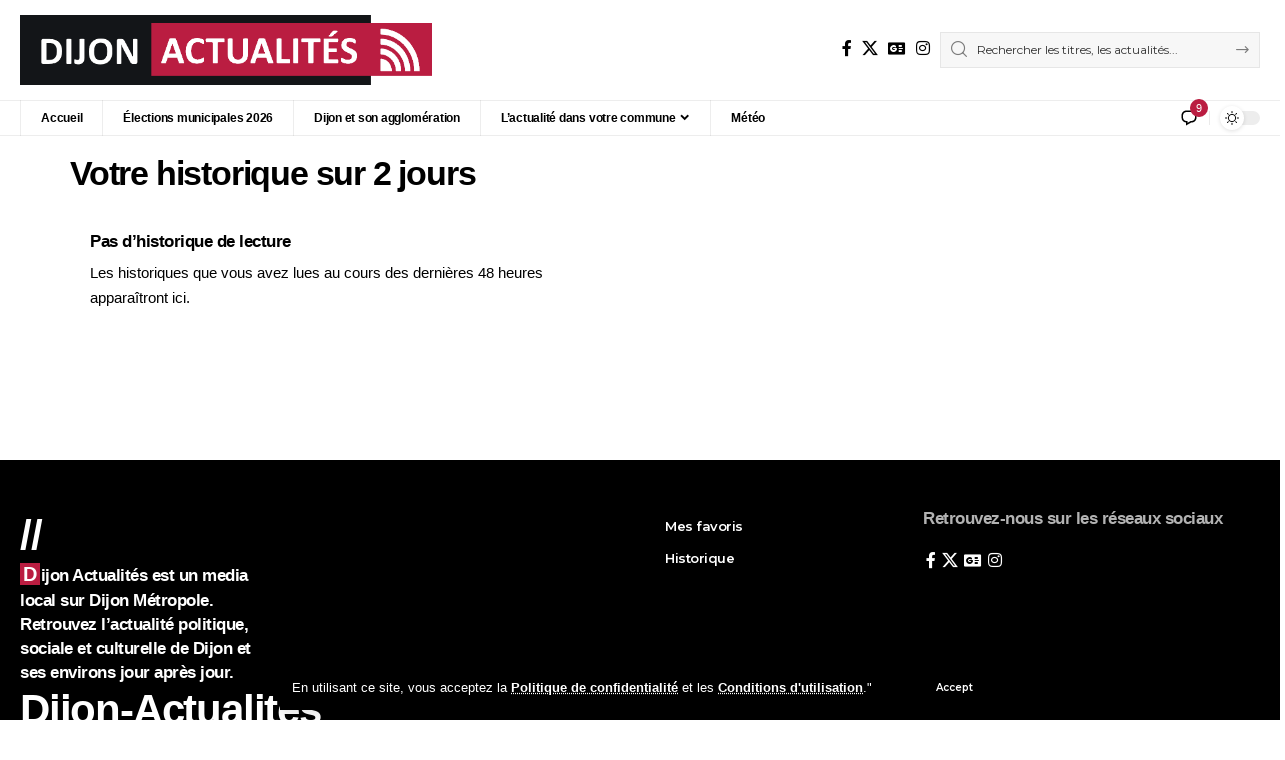

--- FILE ---
content_type: text/html; charset=UTF-8
request_url: https://dijon-actualites.fr/historique/
body_size: 17024
content:
<!DOCTYPE html>
<html lang="fr-FR">
<head>
<meta charset="UTF-8" />
<meta http-equiv="X-UA-Compatible" content="IE=edge" />
<meta name="viewport" content="width=device-width, initial-scale=1.0" />
<link rel="profile" href="https://gmpg.org/xfn/11" />
<meta name='robots' content='index, follow, max-image-preview:large, max-snippet:-1, max-video-preview:-1' />
<!-- This site is optimized with the Yoast SEO plugin v26.7 - https://yoast.com/wordpress/plugins/seo/ -->
<title>Historique - Dijon Actualités</title>
<link rel="preconnect" href="https://fonts.gstatic.com" crossorigin><link rel="preload" as="style" onload="this.onload=null;this.rel='stylesheet'" id="rb-preload-gfonts" href="https://fonts.googleapis.com/css?family=Montserrat%3A600%2C400%2C500%2C700&amp;display=swap" crossorigin><noscript><link rel="stylesheet" href="https://fonts.googleapis.com/css?family=Montserrat%3A600%2C400%2C500%2C700&amp;display=swap"></noscript><link rel="canonical" href="https://dijon-actualites.fr/historique/" />
<meta property="og:locale" content="fr_FR" />
<meta property="og:type" content="article" />
<meta property="og:title" content="Historique - Dijon Actualités" />
<meta property="og:description" content="Votre historique sur 2 jours" />
<meta property="og:url" content="https://dijon-actualites.fr/historique/" />
<meta property="og:site_name" content="Dijon Actualités" />
<meta property="article:publisher" content="https://www.facebook.com/actualitesdijon/" />
<meta property="article:modified_time" content="2024-03-16T11:04:29+00:00" />
<meta property="og:image" content="https://dijon-actualites.fr/wp-content/uploads/2023/11/Screenshot-2023-10-03-195613.png" />
<meta property="og:image:width" content="1845" />
<meta property="og:image:height" content="923" />
<meta property="og:image:type" content="image/png" />
<meta name="twitter:card" content="summary_large_image" />
<meta name="twitter:site" content="@DijonActualites" />
<meta name="twitter:label1" content="Durée de lecture estimée" />
<meta name="twitter:data1" content="3 minutes" />
<script type="application/ld+json" class="yoast-schema-graph">{"@context":"https://schema.org","@graph":[{"@type":"WebPage","@id":"https://dijon-actualites.fr/historique/","url":"https://dijon-actualites.fr/historique/","name":"Historique - Dijon Actualités","isPartOf":{"@id":"https://dijon-actualites.fr/#website"},"datePublished":"2024-03-02T22:54:10+00:00","dateModified":"2024-03-16T11:04:29+00:00","breadcrumb":{"@id":"https://dijon-actualites.fr/historique/#breadcrumb"},"inLanguage":"fr-FR","potentialAction":[{"@type":"ReadAction","target":["https://dijon-actualites.fr/historique/"]}]},{"@type":"BreadcrumbList","@id":"https://dijon-actualites.fr/historique/#breadcrumb","itemListElement":[{"@type":"ListItem","position":1,"name":"Accueil","item":"https://dijon-actualites.fr/"},{"@type":"ListItem","position":2,"name":"Historique"}]},{"@type":"WebSite","@id":"https://dijon-actualites.fr/#website","url":"https://dijon-actualites.fr/","name":"Dijon Actualités","description":"Restez connecté à tout moment aux dernières actualités de Dijon, de la politique à l&#039;économie, en passant par la santé, le sport et les loisirs, avec notre source d&#039;information en ligne !","publisher":{"@id":"https://dijon-actualites.fr/#organization"},"potentialAction":[{"@type":"SearchAction","target":{"@type":"EntryPoint","urlTemplate":"https://dijon-actualites.fr/?s={search_term_string}"},"query-input":{"@type":"PropertyValueSpecification","valueRequired":true,"valueName":"search_term_string"}}],"inLanguage":"fr-FR"},{"@type":"Organization","@id":"https://dijon-actualites.fr/#organization","name":"Dijon Actualités","url":"https://dijon-actualites.fr/","logo":{"@type":"ImageObject","inLanguage":"fr-FR","@id":"https://dijon-actualites.fr/#/schema/logo/image/","url":"https://dijon-actualites.fr/wp-content/uploads/2023/03/cropped-favicon-1.png","contentUrl":"https://dijon-actualites.fr/wp-content/uploads/2023/03/cropped-favicon-1.png","width":199,"height":199,"caption":"Dijon Actualités"},"image":{"@id":"https://dijon-actualites.fr/#/schema/logo/image/"},"sameAs":["https://www.facebook.com/actualitesdijon/","https://x.com/DijonActualites"]}]}</script>
<!-- / Yoast SEO plugin. -->
<link rel='dns-prefetch' href='//www.googletagmanager.com' />
<link rel='dns-prefetch' href='//maxcdn.bootstrapcdn.com' />
<link rel='dns-prefetch' href='//pagead2.googlesyndication.com' />
<link rel="alternate" type="application/rss+xml" title="Dijon Actualités &raquo; Flux" href="https://dijon-actualites.fr/feed/" />
<link rel="alternate" type="application/rss+xml" title="Dijon Actualités &raquo; Flux des commentaires" href="https://dijon-actualites.fr/comments/feed/" />
<link rel="alternate" title="oEmbed (JSON)" type="application/json+oembed" href="https://dijon-actualites.fr/wp-json/oembed/1.0/embed?url=https%3A%2F%2Fdijon-actualites.fr%2Fhistorique%2F" />
<link rel="alternate" title="oEmbed (XML)" type="text/xml+oembed" href="https://dijon-actualites.fr/wp-json/oembed/1.0/embed?url=https%3A%2F%2Fdijon-actualites.fr%2Fhistorique%2F&#038;format=xml" />
<script type="application/ld+json">{
"@context": "https://schema.org",
"@type": "Organization",
"legalName": "Dijon Actualit\u00e9s",
"url": "https://dijon-actualites.fr/",
"logo": "https://dijon-actualites.fr/wp-content/uploads/2024/03/blanc.png",
"sameAs": [
"https://www.facebook.com/actualitesdijon/",
"https://twitter.com/DijonActualites",
"https://news.google.com/publications/CAAqMAgKIipDQklTR1FnTWFoVUtFMlJwYW05dUxXRmpkSFZoYkdsMFpYTXVabklvQUFQAQ?hl=fr&gl=FR&ceid=FR:fr",
"https://www.instagram.com/dijon.actualites/"
]
}</script>
<style id='wp-img-auto-sizes-contain-inline-css'>
img:is([sizes=auto i],[sizes^="auto," i]){contain-intrinsic-size:3000px 1500px}
/*# sourceURL=wp-img-auto-sizes-contain-inline-css */
</style>
<link rel='stylesheet' id='embed-pdf-viewer-css' href='//dijon-actualites.fr/wp-content/cache/wpfc-minified/lc88677n/6l0j9.css' media='screen' />
<style id='wp-emoji-styles-inline-css'>
img.wp-smiley, img.emoji {
display: inline !important;
border: none !important;
box-shadow: none !important;
height: 1em !important;
width: 1em !important;
margin: 0 0.07em !important;
vertical-align: -0.1em !important;
background: none !important;
padding: 0 !important;
}
/*# sourceURL=wp-emoji-styles-inline-css */
</style>
<style id='classic-theme-styles-inline-css'>
/*! This file is auto-generated */
.wp-block-button__link{color:#fff;background-color:#32373c;border-radius:9999px;box-shadow:none;text-decoration:none;padding:calc(.667em + 2px) calc(1.333em + 2px);font-size:1.125em}.wp-block-file__button{background:#32373c;color:#fff;text-decoration:none}
/*# sourceURL=/wp-includes/css/classic-themes.min.css */
</style>
<link rel='stylesheet' id='meteo-style-css' href='//dijon-actualites.fr/wp-content/cache/wpfc-minified/fcqqpdxq/6l0j9.css' media='all' />
<link rel='stylesheet' id='foxiz-elements-css' href='//dijon-actualites.fr/wp-content/cache/wpfc-minified/ere84cj/6l0j9.css' media='all' />
<style id='global-styles-inline-css'>
:root{--wp--preset--aspect-ratio--square: 1;--wp--preset--aspect-ratio--4-3: 4/3;--wp--preset--aspect-ratio--3-4: 3/4;--wp--preset--aspect-ratio--3-2: 3/2;--wp--preset--aspect-ratio--2-3: 2/3;--wp--preset--aspect-ratio--16-9: 16/9;--wp--preset--aspect-ratio--9-16: 9/16;--wp--preset--color--black: #000000;--wp--preset--color--cyan-bluish-gray: #abb8c3;--wp--preset--color--white: #ffffff;--wp--preset--color--pale-pink: #f78da7;--wp--preset--color--vivid-red: #cf2e2e;--wp--preset--color--luminous-vivid-orange: #ff6900;--wp--preset--color--luminous-vivid-amber: #fcb900;--wp--preset--color--light-green-cyan: #7bdcb5;--wp--preset--color--vivid-green-cyan: #00d084;--wp--preset--color--pale-cyan-blue: #8ed1fc;--wp--preset--color--vivid-cyan-blue: #0693e3;--wp--preset--color--vivid-purple: #9b51e0;--wp--preset--gradient--vivid-cyan-blue-to-vivid-purple: linear-gradient(135deg,rgb(6,147,227) 0%,rgb(155,81,224) 100%);--wp--preset--gradient--light-green-cyan-to-vivid-green-cyan: linear-gradient(135deg,rgb(122,220,180) 0%,rgb(0,208,130) 100%);--wp--preset--gradient--luminous-vivid-amber-to-luminous-vivid-orange: linear-gradient(135deg,rgb(252,185,0) 0%,rgb(255,105,0) 100%);--wp--preset--gradient--luminous-vivid-orange-to-vivid-red: linear-gradient(135deg,rgb(255,105,0) 0%,rgb(207,46,46) 100%);--wp--preset--gradient--very-light-gray-to-cyan-bluish-gray: linear-gradient(135deg,rgb(238,238,238) 0%,rgb(169,184,195) 100%);--wp--preset--gradient--cool-to-warm-spectrum: linear-gradient(135deg,rgb(74,234,220) 0%,rgb(151,120,209) 20%,rgb(207,42,186) 40%,rgb(238,44,130) 60%,rgb(251,105,98) 80%,rgb(254,248,76) 100%);--wp--preset--gradient--blush-light-purple: linear-gradient(135deg,rgb(255,206,236) 0%,rgb(152,150,240) 100%);--wp--preset--gradient--blush-bordeaux: linear-gradient(135deg,rgb(254,205,165) 0%,rgb(254,45,45) 50%,rgb(107,0,62) 100%);--wp--preset--gradient--luminous-dusk: linear-gradient(135deg,rgb(255,203,112) 0%,rgb(199,81,192) 50%,rgb(65,88,208) 100%);--wp--preset--gradient--pale-ocean: linear-gradient(135deg,rgb(255,245,203) 0%,rgb(182,227,212) 50%,rgb(51,167,181) 100%);--wp--preset--gradient--electric-grass: linear-gradient(135deg,rgb(202,248,128) 0%,rgb(113,206,126) 100%);--wp--preset--gradient--midnight: linear-gradient(135deg,rgb(2,3,129) 0%,rgb(40,116,252) 100%);--wp--preset--font-size--small: 13px;--wp--preset--font-size--medium: 20px;--wp--preset--font-size--large: 36px;--wp--preset--font-size--x-large: 42px;--wp--preset--spacing--20: 0.44rem;--wp--preset--spacing--30: 0.67rem;--wp--preset--spacing--40: 1rem;--wp--preset--spacing--50: 1.5rem;--wp--preset--spacing--60: 2.25rem;--wp--preset--spacing--70: 3.38rem;--wp--preset--spacing--80: 5.06rem;--wp--preset--shadow--natural: 6px 6px 9px rgba(0, 0, 0, 0.2);--wp--preset--shadow--deep: 12px 12px 50px rgba(0, 0, 0, 0.4);--wp--preset--shadow--sharp: 6px 6px 0px rgba(0, 0, 0, 0.2);--wp--preset--shadow--outlined: 6px 6px 0px -3px rgb(255, 255, 255), 6px 6px rgb(0, 0, 0);--wp--preset--shadow--crisp: 6px 6px 0px rgb(0, 0, 0);}:where(.is-layout-flex){gap: 0.5em;}:where(.is-layout-grid){gap: 0.5em;}body .is-layout-flex{display: flex;}.is-layout-flex{flex-wrap: wrap;align-items: center;}.is-layout-flex > :is(*, div){margin: 0;}body .is-layout-grid{display: grid;}.is-layout-grid > :is(*, div){margin: 0;}:where(.wp-block-columns.is-layout-flex){gap: 2em;}:where(.wp-block-columns.is-layout-grid){gap: 2em;}:where(.wp-block-post-template.is-layout-flex){gap: 1.25em;}:where(.wp-block-post-template.is-layout-grid){gap: 1.25em;}.has-black-color{color: var(--wp--preset--color--black) !important;}.has-cyan-bluish-gray-color{color: var(--wp--preset--color--cyan-bluish-gray) !important;}.has-white-color{color: var(--wp--preset--color--white) !important;}.has-pale-pink-color{color: var(--wp--preset--color--pale-pink) !important;}.has-vivid-red-color{color: var(--wp--preset--color--vivid-red) !important;}.has-luminous-vivid-orange-color{color: var(--wp--preset--color--luminous-vivid-orange) !important;}.has-luminous-vivid-amber-color{color: var(--wp--preset--color--luminous-vivid-amber) !important;}.has-light-green-cyan-color{color: var(--wp--preset--color--light-green-cyan) !important;}.has-vivid-green-cyan-color{color: var(--wp--preset--color--vivid-green-cyan) !important;}.has-pale-cyan-blue-color{color: var(--wp--preset--color--pale-cyan-blue) !important;}.has-vivid-cyan-blue-color{color: var(--wp--preset--color--vivid-cyan-blue) !important;}.has-vivid-purple-color{color: var(--wp--preset--color--vivid-purple) !important;}.has-black-background-color{background-color: var(--wp--preset--color--black) !important;}.has-cyan-bluish-gray-background-color{background-color: var(--wp--preset--color--cyan-bluish-gray) !important;}.has-white-background-color{background-color: var(--wp--preset--color--white) !important;}.has-pale-pink-background-color{background-color: var(--wp--preset--color--pale-pink) !important;}.has-vivid-red-background-color{background-color: var(--wp--preset--color--vivid-red) !important;}.has-luminous-vivid-orange-background-color{background-color: var(--wp--preset--color--luminous-vivid-orange) !important;}.has-luminous-vivid-amber-background-color{background-color: var(--wp--preset--color--luminous-vivid-amber) !important;}.has-light-green-cyan-background-color{background-color: var(--wp--preset--color--light-green-cyan) !important;}.has-vivid-green-cyan-background-color{background-color: var(--wp--preset--color--vivid-green-cyan) !important;}.has-pale-cyan-blue-background-color{background-color: var(--wp--preset--color--pale-cyan-blue) !important;}.has-vivid-cyan-blue-background-color{background-color: var(--wp--preset--color--vivid-cyan-blue) !important;}.has-vivid-purple-background-color{background-color: var(--wp--preset--color--vivid-purple) !important;}.has-black-border-color{border-color: var(--wp--preset--color--black) !important;}.has-cyan-bluish-gray-border-color{border-color: var(--wp--preset--color--cyan-bluish-gray) !important;}.has-white-border-color{border-color: var(--wp--preset--color--white) !important;}.has-pale-pink-border-color{border-color: var(--wp--preset--color--pale-pink) !important;}.has-vivid-red-border-color{border-color: var(--wp--preset--color--vivid-red) !important;}.has-luminous-vivid-orange-border-color{border-color: var(--wp--preset--color--luminous-vivid-orange) !important;}.has-luminous-vivid-amber-border-color{border-color: var(--wp--preset--color--luminous-vivid-amber) !important;}.has-light-green-cyan-border-color{border-color: var(--wp--preset--color--light-green-cyan) !important;}.has-vivid-green-cyan-border-color{border-color: var(--wp--preset--color--vivid-green-cyan) !important;}.has-pale-cyan-blue-border-color{border-color: var(--wp--preset--color--pale-cyan-blue) !important;}.has-vivid-cyan-blue-border-color{border-color: var(--wp--preset--color--vivid-cyan-blue) !important;}.has-vivid-purple-border-color{border-color: var(--wp--preset--color--vivid-purple) !important;}.has-vivid-cyan-blue-to-vivid-purple-gradient-background{background: var(--wp--preset--gradient--vivid-cyan-blue-to-vivid-purple) !important;}.has-light-green-cyan-to-vivid-green-cyan-gradient-background{background: var(--wp--preset--gradient--light-green-cyan-to-vivid-green-cyan) !important;}.has-luminous-vivid-amber-to-luminous-vivid-orange-gradient-background{background: var(--wp--preset--gradient--luminous-vivid-amber-to-luminous-vivid-orange) !important;}.has-luminous-vivid-orange-to-vivid-red-gradient-background{background: var(--wp--preset--gradient--luminous-vivid-orange-to-vivid-red) !important;}.has-very-light-gray-to-cyan-bluish-gray-gradient-background{background: var(--wp--preset--gradient--very-light-gray-to-cyan-bluish-gray) !important;}.has-cool-to-warm-spectrum-gradient-background{background: var(--wp--preset--gradient--cool-to-warm-spectrum) !important;}.has-blush-light-purple-gradient-background{background: var(--wp--preset--gradient--blush-light-purple) !important;}.has-blush-bordeaux-gradient-background{background: var(--wp--preset--gradient--blush-bordeaux) !important;}.has-luminous-dusk-gradient-background{background: var(--wp--preset--gradient--luminous-dusk) !important;}.has-pale-ocean-gradient-background{background: var(--wp--preset--gradient--pale-ocean) !important;}.has-electric-grass-gradient-background{background: var(--wp--preset--gradient--electric-grass) !important;}.has-midnight-gradient-background{background: var(--wp--preset--gradient--midnight) !important;}.has-small-font-size{font-size: var(--wp--preset--font-size--small) !important;}.has-medium-font-size{font-size: var(--wp--preset--font-size--medium) !important;}.has-large-font-size{font-size: var(--wp--preset--font-size--large) !important;}.has-x-large-font-size{font-size: var(--wp--preset--font-size--x-large) !important;}
:where(.wp-block-post-template.is-layout-flex){gap: 1.25em;}:where(.wp-block-post-template.is-layout-grid){gap: 1.25em;}
:where(.wp-block-term-template.is-layout-flex){gap: 1.25em;}:where(.wp-block-term-template.is-layout-grid){gap: 1.25em;}
:where(.wp-block-columns.is-layout-flex){gap: 2em;}:where(.wp-block-columns.is-layout-grid){gap: 2em;}
:root :where(.wp-block-pullquote){font-size: 1.5em;line-height: 1.6;}
/*# sourceURL=global-styles-inline-css */
</style>
<link rel='stylesheet' id='contact-form-style-css' href='//dijon-actualites.fr/wp-content/cache/wpfc-minified/kqbyjwr0/6l0j9.css' media='all' />
<link rel='stylesheet' id='gn-frontend-gnfollow-style-css' href='//dijon-actualites.fr/wp-content/cache/wpfc-minified/lm83ovpj/6l0j9.css' media='all' />
<link rel='stylesheet' id='cff-css' href='//dijon-actualites.fr/wp-content/cache/wpfc-minified/l92yrtck/6l0j9.css' media='all' />
<link rel='stylesheet' id='sb-font-awesome-css' href='https://maxcdn.bootstrapcdn.com/font-awesome/4.7.0/css/font-awesome.min.css?ver=6.9' media='all' />
<link rel='stylesheet' id='elementor-frontend-css' href='//dijon-actualites.fr/wp-content/cache/wpfc-minified/mmi692c8/6l0qw.css' media='all' />
<link rel='stylesheet' id='elementor-post-5-css' href='https://dijon-actualites.fr/wp-content/uploads/elementor/css/post-5.css?ver=1768474238' media='all' />
<link rel='stylesheet' id='cffstyles-css' href='//dijon-actualites.fr/wp-content/cache/wpfc-minified/l92yrtck/6l0j9.css' media='all' />
<link rel='stylesheet' id='widget-spacer-css' href='//dijon-actualites.fr/wp-content/cache/wpfc-minified/kz6jq5ud/6l0qw.css' media='all' />
<link rel='stylesheet' id='widget-heading-css' href='//dijon-actualites.fr/wp-content/cache/wpfc-minified/kz35fk01/6lv2p.css' media='all' />
<link rel='stylesheet' id='elementor-post-14596-css' href='https://dijon-actualites.fr/wp-content/uploads/elementor/css/post-14596.css?ver=1768474700' media='all' />
<link rel='stylesheet' id='foxiz-main-css' href='//dijon-actualites.fr/wp-content/cache/wpfc-minified/7xd9blh5/6l0j9.css' media='all' />
<style id='foxiz-main-inline-css'>
:root {--body-family:Arial, Helvetica, sans-serif, Arial, Helvetica, sans-serif;--body-fweight:400;--body-fcolor:#000000;--h1-family:Arial, Helvetica, sans-serif;--h1-fsize:42px;--h1-fspace:-0.02857em;--h2-family:Arial, Helvetica, sans-serif;--h2-fsize:34px;--h2-fspace:-0.03529em;--h3-family:Arial, Helvetica, sans-serif;--h3-fsize:22px;--h3-fspace:-0.03636em;--h4-family:Arial, Helvetica, sans-serif;--h4-fsize:17px;--h4-fspace:-0.02941em;--h5-family:Arial, Helvetica, sans-serif;--h5-fsize:15px;--h5-fspace:-0.03333em;--h6-family:Arial, Helvetica, sans-serif;--h6-fsize:14px;--h6-fspace:-0.03571em;--cat-family:Arial, Helvetica, sans-serif;--cat-transform:uppercase;--cat-fsize:10px;--cat-fspace:-0.05000em;--meta-family:Arial, Helvetica, sans-serif, Arial, Helvetica, sans-serif;--meta-fweight:400;--meta-fsize:11px;--meta-fspace:-0.04545em;--meta-b-family:Montserrat, Arial, Helvetica, sans-serif;--meta-b-fweight:600;--meta-b-fcolor:#;--meta-b-fspace:-.5px;--input-family:Montserrat;--input-fweight:400;--input-fsize:12px;--btn-family:Montserrat;--btn-fweight:600;--btn-fsize:10px;--menu-family:Arial, Helvetica, sans-serif, Arial, Helvetica, sans-serif;--menu-fsize:12px;--submenu-family:Montserrat, Arial, Helvetica, sans-serif;--submenu-fweight:600;--submenu-fsize:11px;--dwidgets-family:Montserrat;--dwidgets-fweight:600;--dwidgets-fsize:13px;--dwidgets-fspace:-0.03846em;--headline-family:Arial, Helvetica, sans-serif, Arial, Helvetica, sans-serif;--headline-fweight:700;--headline-fsize:54px;--headline-fspace:-0.02778em;--tagline-family:Montserrat, Arial, Helvetica, sans-serif;--tagline-fweight:600;--tagline-fsize:24px;--tagline-fspace:-0.04167em;--heading-family:Arial, Helvetica, sans-serif;--heading-fweight:700;--quote-family:Montserrat, Arial, Helvetica, sans-serif;--quote-fweight:700;--quote-fspace:-1px;--bcrumb-family:Montserrat;--bcrumb-fweight:500;--bcrumb-fsize:10px;--readmore-fsize : 10px;--headline-s-fsize : 42px;--tagline-s-fsize : 24px;}@media (max-width: 1024px) {body {--h1-fsize : 30px;--h2-fsize : 26px;--h3-fsize : 19px;--h4-fsize : 16px;--h5-fsize : 15px;--h6-fsize : 13px;--input-fsize : 12px;--btn-fsize : 10px;--bcrumb-fsize : 10px;--excerpt-fsize : 13px;--dwidgets-fsize : 12px;--headline-fsize : 40px;--headline-s-fsize : 40px;--tagline-fsize : 20px;--tagline-s-fsize : 20px;}}@media (max-width: 767px) {body {--h1-fsize : 24px;--h2-fsize : 24px;--h3-fsize : 18px;--h4-fsize : 16px;--h5-fsize : 15px;--h6-fsize : 13px;--input-fsize : 12px;--btn-fsize : 10px;--bcrumb-fsize : 10px;--excerpt-fsize : 13px;--dwidgets-fsize : 12px;--headline-fsize : 30px;--headline-s-fsize : 30px;--tagline-fsize : 16px;--tagline-s-fsize : 16px;}}:root {--g-color :#ba1d41;--g-color-90 :#ba1d41e6;}[data-theme="dark"], .light-scheme {--solid-white :#0e0e0e;}.is-hd-4 {--nav-height :36px;--hd-logo-height :70px;}[data-theme="dark"].is-hd-4 {--nav-bg: #0e0e0e;--nav-bg-from: #0e0e0e;--nav-bg-to: #0e0e0e;--nav-bg-glass: #0e0e0e11;--nav-bg-glass-from: #0e0e0e11;--nav-bg-glass-to: #0e0e0e11;}:root {--privacy-bg-color :#000000;--privacy-color :#ffffff;--topad-spacing :15px;--round-3 :0px;--round-5 :0px;--round-7 :0px;--hyperlink-line-color :var(--g-color);--single-category-fsize :13px;--s10-feat-ratio :45%;--s11-feat-ratio :45%;--login-popup-w : 350px;}.p-readmore { font-family:Montserrat;font-weight:600;letter-spacing:-.5px;}.mobile-menu > li > a  { font-family:Montserrat;font-weight:600;font-size:12px;}.mobile-menu .sub-menu a, .logged-mobile-menu a { font-family:Montserrat;font-weight:600;font-size:11px;}.mobile-qview a { font-family:Montserrat;font-weight:600;font-size:14px;}.search-header:before { background-repeat : no-repeat;background-size : cover;background-image : url(https://foxiz.themeruby.com/business/wp-content/uploads/sites/6/2021/09/search-bg.jpg);background-attachment : scroll;background-position : center center;}[data-theme="dark"] .search-header:before { background-repeat : no-repeat;background-size : cover;background-image : url(https://foxiz.themeruby.com/business/wp-content/uploads/sites/6/2021/09/search-bgd.jpg);background-attachment : scroll;background-position : center center;}.footer-has-bg { background-color : #000000;}[data-theme="dark"] .footer-has-bg { background-color : #080808;}.copyright-menu a { font-size:11px; }.footer-col .widget_nav_menu a > span { font-size:13px; }#amp-mobile-version-switcher { display: none; }.notification-icon-svg { -webkit-mask-image: url(https://dijon-actualites.fr/wp-content/uploads/2025/04/noti-b.svg);mask-image: url(https://dijon-actualites.fr/wp-content/uploads/2025/04/noti-b.svg); }.login-icon-svg { -webkit-mask-image: url(https://dijon-actualites.fr/wp-content/uploads/2025/04/b-users.svg);mask-image: url(https://dijon-actualites.fr/wp-content/uploads/2025/04/b-users.svg); }.login-icon-svg, .rbi-user.wnav-icon { font-size: 16px;}.notification-icon-svg, .rbi-notification.wnav-icon { font-size: 20px;}@media (min-width: 1025px) { .grid-container > .sidebar-wrap { flex: 0 0 30%; width: 30%; } .grid-container > .s-ct { flex: 0 0 69.9%; width: 69.9%; } }@media (max-width: 767px) { .login-icon-svg, .rbi-user.wnav-icon { font-size: 13.6px;}.notification-icon-svg, .rbi-notification.wnav-icon { font-size: 17px;} }
/*# sourceURL=foxiz-main-inline-css */
</style>
<link rel='stylesheet' id='foxiz-print-css' href='//dijon-actualites.fr/wp-content/cache/wpfc-minified/e1z6b05u/6l0j9.css' media='all' />
<link rel='stylesheet' id='foxiz-style-css' href='//dijon-actualites.fr/wp-content/themes/foxiz/style.css?ver=2.7.0' media='all' />
<link rel='stylesheet' id='elementor-gf-local-roboto-css' href='//dijon-actualites.fr/wp-content/cache/wpfc-minified/def2a128/6l0qw.css' media='all' />
<link rel='stylesheet' id='elementor-gf-local-robotoslab-css' href='//dijon-actualites.fr/wp-content/cache/wpfc-minified/2b4jw398/6l0qw.css' media='all' />
<script src="https://dijon-actualites.fr/wp-includes/js/jquery/jquery.min.js?ver=3.7.1" id="jquery-core-js"></script>
<script src="https://dijon-actualites.fr/wp-includes/js/jquery/jquery-migrate.min.js?ver=3.4.1" id="jquery-migrate-js"></script>
<!-- Extrait de code de la balise Google (gtag.js) ajouté par Site Kit -->
<!-- Extrait Google Analytics ajouté par Site Kit -->
<script src="https://www.googletagmanager.com/gtag/js?id=GT-5M8XVK5" id="google_gtagjs-js" async></script>
<script id="google_gtagjs-js-after">
window.dataLayer = window.dataLayer || [];function gtag(){dataLayer.push(arguments);}
gtag("set","linker",{"domains":["dijon-actualites.fr"]});
gtag("js", new Date());
gtag("set", "developer_id.dZTNiMT", true);
gtag("config", "GT-5M8XVK5");
//# sourceURL=google_gtagjs-js-after
</script>
<script src="https://dijon-actualites.fr/wp-content/themes/foxiz/assets/js/highlight-share.js?ver=1" id="highlight-share-js"></script>
<link rel="preload" href="https://dijon-actualites.fr/wp-content/themes/foxiz/assets/fonts/icons.woff2?ver=2.5.0" as="font" type="font/woff2" crossorigin="anonymous"> <link rel="https://api.w.org/" href="https://dijon-actualites.fr/wp-json/" /><link rel="alternate" title="JSON" type="application/json" href="https://dijon-actualites.fr/wp-json/wp/v2/pages/14596" /><link rel="EditURI" type="application/rsd+xml" title="RSD" href="https://dijon-actualites.fr/xmlrpc.php?rsd" />
<meta name="generator" content="WordPress 6.9" />
<link rel='shortlink' href='https://dijon-actualites.fr/?p=14596' />
<meta name="generator" content="Site Kit by Google 1.170.0" /><!-- Analytics by WP Statistics - https://wp-statistics.com -->
<!-- Balises Meta Google AdSense ajoutées par Site Kit -->
<meta name="google-adsense-platform-account" content="ca-host-pub-2644536267352236">
<meta name="google-adsense-platform-domain" content="sitekit.withgoogle.com">
<!-- Fin des balises Meta End Google AdSense ajoutées par Site Kit -->
<meta name="generator" content="Elementor 3.34.0; features: e_font_icon_svg, additional_custom_breakpoints; settings: css_print_method-external, google_font-enabled, font_display-swap">
<!-- All in one Favicon 4.8 --><link rel="icon" href="https://dijon-actualites.com/wp-content/uploads/2023/03/cropped-favicon-1.png" type="image/png"/>
<script type="application/ld+json">{
"@context": "https://schema.org",
"@type": "WebSite",
"@id": "https://dijon-actualites.fr/#website",
"url": "https://dijon-actualites.fr/",
"name": "Dijon Actualit\u00e9s",
"potentialAction": {
"@type": "SearchAction",
"target": "https://dijon-actualites.fr/?s={search_term_string}",
"query-input": "required name=search_term_string"
}
}</script>
<style>
.e-con.e-parent:nth-of-type(n+4):not(.e-lazyloaded):not(.e-no-lazyload),
.e-con.e-parent:nth-of-type(n+4):not(.e-lazyloaded):not(.e-no-lazyload) * {
background-image: none !important;
}
@media screen and (max-height: 1024px) {
.e-con.e-parent:nth-of-type(n+3):not(.e-lazyloaded):not(.e-no-lazyload),
.e-con.e-parent:nth-of-type(n+3):not(.e-lazyloaded):not(.e-no-lazyload) * {
background-image: none !important;
}
}
@media screen and (max-height: 640px) {
.e-con.e-parent:nth-of-type(n+2):not(.e-lazyloaded):not(.e-no-lazyload),
.e-con.e-parent:nth-of-type(n+2):not(.e-lazyloaded):not(.e-no-lazyload) * {
background-image: none !important;
}
}
</style>
<!-- Extrait Google AdSense ajouté par Site Kit -->
<script async src="https://pagead2.googlesyndication.com/pagead/js/adsbygoogle.js?client=ca-pub-4989328150848092&amp;host=ca-host-pub-2644536267352236" crossorigin="anonymous"></script>
<!-- End Google AdSense snippet added by Site Kit -->
</head>
<body class="wp-singular page-template-default page page-id-14596 wp-embed-responsive wp-theme-foxiz personalized-all elementor-default elementor-kit-5 elementor-page elementor-page-14596 menu-ani-1 hover-ani-3 btn-ani-1 btn-transform-1 is-rm-1 lmeta-dot loader-1 dark-sw-1 mtax-1 is-hd-4 is-backtop none-m-backtop  is-mstick is-smart-sticky" data-theme="default">
<div class="site-outer">
<div id="site-header" class="header-wrap rb-section header-4 header-wrapper has-quick-menu">
<aside id="rb-privacy" class="privacy-bar privacy-bottom"><div class="privacy-inner"><div class="privacy-content">En utilisant ce site, vous acceptez la <a href="#">Politique de confidentialité</a> et les <a href="https://dijon-actualites.com/politique-de-confidentialite-2/">Conditions d'utilisation</a>."</div><div class="privacy-dismiss"><a id="privacy-trigger" href="#" role="button" class="privacy-dismiss-btn is-btn"><span>Accept</span></a></div></div></aside>			<div class="logo-sec">
<div class="logo-sec-inner rb-container edge-padding">
<div class="logo-sec-left">		<div class="logo-wrap is-image-logo site-branding">
<a href="https://dijon-actualites.fr/" class="logo" title="Dijon Actualités">
<img fetchpriority="high" class="logo-default" data-mode="default" height="113" width="681" src="https://dijon-actualites.fr/wp-content/uploads/2024/03/blanc.png" alt="Dijon Actualités" decoding="async" loading="eager" fetchpriority="high"><img fetchpriority="high" class="logo-dark" data-mode="dark" height="113" width="681" src="https://dijon-actualites.fr/wp-content/uploads/2024/03/blanc.png" alt="Dijon Actualités" decoding="async" loading="eager" fetchpriority="high"><img fetchpriority="high" class="logo-transparent" height="113" width="681" src="https://dijon-actualites.fr/wp-content/uploads/2024/03/blanc.png" alt="Dijon Actualités" decoding="async" loading="eager" fetchpriority="high">			</a>
</div>
</div>
<div class="logo-sec-right">
<div class="header-social-list wnav-holder"><a class="social-link-facebook" aria-label="Sur Facebook" data-title="Sur Facebook" href="https://www.facebook.com/actualitesdijon/" target="_blank" rel="noopener nofollow"><i class="rbi rbi-facebook" aria-hidden="true"></i></a><a class="social-link-twitter" aria-label="X" data-title="X" href="https://twitter.com/DijonActualites" target="_blank" rel="noopener nofollow"><i class="rbi rbi-twitter" aria-hidden="true"></i></a><a class="social-link-google-news" aria-label="Google News" data-title="Google News" href="https://news.google.com/publications/CAAqMAgKIipDQklTR1FnTWFoVUtFMlJwYW05dUxXRmpkSFZoYkdsMFpYTXVabklvQUFQAQ?hl=fr&#038;gl=FR&#038;ceid=FR:fr" target="_blank" rel="noopener nofollow"><i class="rbi rbi-gnews" aria-hidden="true"></i></a><a class="social-link-instagram" aria-label="Instagram" data-title="Instagram" href="https://www.instagram.com/dijon.actualites/" target="_blank" rel="noopener nofollow"><i class="rbi rbi-instagram" aria-hidden="true"></i></a></div>
<div class="header-search-form is-form-layout">
<form method="get" action="https://dijon-actualites.fr/" class="rb-search-form"  data-search="post" data-limit="0" data-follow="0" data-tax="category" data-dsource="0"  data-ptype=""><div class="search-form-inner"><span class="search-icon"><i class="rbi rbi-search" aria-hidden="true"></i></span><span class="search-text"><input type="text" class="field" placeholder="Rechercher les titres, les actualités..." value="" name="s"/></span><span class="rb-search-submit"><input type="submit" value="Rechercher"/><i class="rbi rbi-cright" aria-hidden="true"></i></span></div></form>		</div>
</div>
</div>
</div>
<div id="navbar-outer" class="navbar-outer">
<div id="sticky-holder" class="sticky-holder">
<div class="navbar-wrap">
<div class="rb-container edge-padding">
<div class="navbar-inner">
<div class="navbar-left">
<nav id="site-navigation" class="main-menu-wrap" aria-label="main menu"><ul id="menu-menu-principal" class="main-menu rb-menu large-menu" itemscope itemtype="https://www.schema.org/SiteNavigationElement"><li id="menu-item-14666" class="menu-item menu-item-type-post_type menu-item-object-page menu-item-home menu-item-14666"><a href="https://dijon-actualites.fr/"><span>‎Accueil</span></a></li>
<li id="menu-item-35903" class="menu-item menu-item-type-post_type menu-item-object-page menu-item-35903"><a href="https://dijon-actualites.fr/elections-municipales-2026/"><span>Élections municipales 2026</span></a></li>
<li id="menu-item-35114" class="menu-item menu-item-type-taxonomy menu-item-object-category menu-item-35114"><a href="https://dijon-actualites.fr/category/dijon-et-son-agglomeration/"><span>Dijon et son agglomération</span></a></li>
<li id="menu-item-35105" class="menu-item menu-item-type-custom menu-item-object-custom menu-item-has-children menu-item-35105"><a href="#"><span>L&rsquo;actualité dans votre commune</span></a>
<ul class="sub-menu">
<li id="menu-item-35106" class="menu-item menu-item-type-taxonomy menu-item-object-category menu-item-35106"><a href="https://dijon-actualites.fr/category/ahuy/"><span>Ahuy</span></a></li>
<li id="menu-item-35107" class="menu-item menu-item-type-taxonomy menu-item-object-category menu-item-35107"><a href="https://dijon-actualites.fr/category/bressey-sur-tille/"><span>Bressey-sur-Tille</span></a></li>
<li id="menu-item-35108" class="menu-item menu-item-type-taxonomy menu-item-object-category menu-item-35108"><a href="https://dijon-actualites.fr/category/breteniere/"><span>Bretenière</span></a></li>
<li id="menu-item-35109" class="menu-item menu-item-type-taxonomy menu-item-object-category menu-item-35109"><a href="https://dijon-actualites.fr/category/chenove/"><span>Chenôve</span></a></li>
<li id="menu-item-35110" class="menu-item menu-item-type-taxonomy menu-item-object-category menu-item-35110"><a href="https://dijon-actualites.fr/category/chevigny-saint-sauveur/"><span>Chevigny-Saint-Sauveur</span></a></li>
<li id="menu-item-35111" class="menu-item menu-item-type-taxonomy menu-item-object-category menu-item-35111"><a href="https://dijon-actualites.fr/category/corcelles-les-monts/"><span>Corcelles-les-Monts</span></a></li>
<li id="menu-item-35112" class="menu-item menu-item-type-taxonomy menu-item-object-category menu-item-35112"><a href="https://dijon-actualites.fr/category/daix/"><span>Daix</span></a></li>
<li id="menu-item-35113" class="menu-item menu-item-type-taxonomy menu-item-object-category menu-item-35113"><a href="https://dijon-actualites.fr/category/dijon/"><span>Dijon</span></a></li>
<li id="menu-item-35115" class="menu-item menu-item-type-taxonomy menu-item-object-category menu-item-35115"><a href="https://dijon-actualites.fr/category/fenay/"><span>Fénay</span></a></li>
<li id="menu-item-35116" class="menu-item menu-item-type-taxonomy menu-item-object-category menu-item-35116"><a href="https://dijon-actualites.fr/category/flavignerot/"><span>Flavignerot</span></a></li>
<li id="menu-item-35117" class="menu-item menu-item-type-taxonomy menu-item-object-category menu-item-35117"><a href="https://dijon-actualites.fr/category/fontaine-les-dijon/"><span>Fontaine-lès-Dijon</span></a></li>
<li id="menu-item-35118" class="menu-item menu-item-type-taxonomy menu-item-object-category menu-item-35118"><a href="https://dijon-actualites.fr/category/hauteville-les-dijon/"><span>Hauteville-lès-Dijon</span></a></li>
<li id="menu-item-35119" class="menu-item menu-item-type-taxonomy menu-item-object-category menu-item-35119"><a href="https://dijon-actualites.fr/category/longvic/"><span>Longvic</span></a></li>
<li id="menu-item-35120" class="menu-item menu-item-type-taxonomy menu-item-object-category menu-item-35120"><a href="https://dijon-actualites.fr/category/magny-sur-tille/"><span>Magny-sur-Tille</span></a></li>
<li id="menu-item-35121" class="menu-item menu-item-type-taxonomy menu-item-object-category menu-item-35121"><a href="https://dijon-actualites.fr/category/marsannay-la-cote/"><span>Marsannay-la-Côte</span></a></li>
<li id="menu-item-35122" class="menu-item menu-item-type-taxonomy menu-item-object-category menu-item-35122"><a href="https://dijon-actualites.fr/category/neuilly-crimolois/"><span>Neuilly-Crimolois</span></a></li>
<li id="menu-item-35123" class="menu-item menu-item-type-taxonomy menu-item-object-category menu-item-35123"><a href="https://dijon-actualites.fr/category/ouges/"><span>Ouges</span></a></li>
<li id="menu-item-35124" class="menu-item menu-item-type-taxonomy menu-item-object-category menu-item-35124"><a href="https://dijon-actualites.fr/category/perrigny-les-dijon/"><span>Perrigny-lès-Dijon</span></a></li>
<li id="menu-item-35125" class="menu-item menu-item-type-taxonomy menu-item-object-category menu-item-35125"><a href="https://dijon-actualites.fr/category/plombieres-les-dijon/"><span>Plombières-les-Dijon</span></a></li>
<li id="menu-item-35126" class="menu-item menu-item-type-taxonomy menu-item-object-category menu-item-35126"><a href="https://dijon-actualites.fr/category/quetigny/"><span>Quetigny</span></a></li>
<li id="menu-item-35127" class="menu-item menu-item-type-taxonomy menu-item-object-category menu-item-35127"><a href="https://dijon-actualites.fr/category/saint-apollinaire/"><span>Saint-Apollinaire</span></a></li>
<li id="menu-item-35128" class="menu-item menu-item-type-taxonomy menu-item-object-category menu-item-35128"><a href="https://dijon-actualites.fr/category/sennecey-les-dijon/"><span>Sennecey-lès-Dijon</span></a></li>
<li id="menu-item-35129" class="menu-item menu-item-type-taxonomy menu-item-object-category menu-item-35129"><a href="https://dijon-actualites.fr/category/talant/"><span>Talant</span></a></li>
</ul>
</li>
<li id="menu-item-17237" class="menu-item menu-item-type-post_type menu-item-object-page menu-item-17237"><a href="https://dijon-actualites.fr/meteo/"><span>Météo</span></a></li>
</ul></nav>
</div>
<div class="navbar-right">
<div class="wnav-holder header-dropdown-outer">
<div class="dropdown-trigger notification-icon notification-trigger">
<span class="notification-icon-inner" data-title="Notification">
<span class="notification-icon-holder">
<span class="notification-icon-svg"></span>
<span class="notification-info"></span>
</span>
</span>
</div>
<div class="header-dropdown notification-dropdown">
<div class="notification-popup">
<div class="notification-header">
<span class="h4">Notification</span>
<a class="notification-url meta-text" href="https://foxiz.themeruby.com/business/customize-interests/">Lire la suite								<i class="rbi rbi-cright" aria-hidden="true"></i></a>
</div>
<div class="notification-content">
<div class="scroll-holder">
<div class="rb-notification ecat-l-dot is-feat-right" data-interval="12"></div>
</div>
</div>
</div>
</div>
</div>
<div class="dark-mode-toggle-wrap">
<div class="dark-mode-toggle">
<span class="dark-mode-slide">
<i class="dark-mode-slide-btn mode-icon-dark" data-title="Passer à la lumière"><svg class="svg-icon svg-mode-dark" aria-hidden="true" role="img" focusable="false" xmlns="http://www.w3.org/2000/svg" viewBox="0 0 1024 1024"><path fill="currentColor" d="M968.172 426.83c-2.349-12.673-13.274-21.954-26.16-22.226-12.876-0.22-24.192 8.54-27.070 21.102-27.658 120.526-133.48 204.706-257.334 204.706-145.582 0-264.022-118.44-264.022-264.020 0-123.86 84.18-229.676 204.71-257.33 12.558-2.88 21.374-14.182 21.102-27.066s-9.548-23.81-22.22-26.162c-27.996-5.196-56.654-7.834-85.176-7.834-123.938 0-240.458 48.266-328.098 135.904-87.638 87.638-135.902 204.158-135.902 328.096s48.264 240.458 135.902 328.096c87.64 87.638 204.16 135.904 328.098 135.904s240.458-48.266 328.098-135.904c87.638-87.638 135.902-204.158 135.902-328.096 0-28.498-2.638-57.152-7.828-85.17z"></path></svg></i>
<i class="dark-mode-slide-btn mode-icon-default" data-title="Passer à l’obscurité"><svg class="svg-icon svg-mode-light" aria-hidden="true" role="img" focusable="false" xmlns="http://www.w3.org/2000/svg" viewBox="0 0 232.447 232.447"><path fill="currentColor" d="M116.211,194.8c-4.143,0-7.5,3.357-7.5,7.5v22.643c0,4.143,3.357,7.5,7.5,7.5s7.5-3.357,7.5-7.5V202.3 C123.711,198.157,120.354,194.8,116.211,194.8z" /><path fill="currentColor" d="M116.211,37.645c4.143,0,7.5-3.357,7.5-7.5V7.505c0-4.143-3.357-7.5-7.5-7.5s-7.5,3.357-7.5,7.5v22.641 C108.711,34.288,112.068,37.645,116.211,37.645z" /><path fill="currentColor" d="M50.054,171.78l-16.016,16.008c-2.93,2.929-2.931,7.677-0.003,10.606c1.465,1.466,3.385,2.198,5.305,2.198 c1.919,0,3.838-0.731,5.302-2.195l16.016-16.008c2.93-2.929,2.931-7.677,0.003-10.606C57.731,168.852,52.982,168.851,50.054,171.78 z" /><path fill="currentColor" d="M177.083,62.852c1.919,0,3.838-0.731,5.302-2.195L198.4,44.649c2.93-2.929,2.931-7.677,0.003-10.606 c-2.93-2.932-7.679-2.931-10.607-0.003l-16.016,16.008c-2.93,2.929-2.931,7.677-0.003,10.607 C173.243,62.12,175.163,62.852,177.083,62.852z" /><path fill="currentColor" d="M37.645,116.224c0-4.143-3.357-7.5-7.5-7.5H7.5c-4.143,0-7.5,3.357-7.5,7.5s3.357,7.5,7.5,7.5h22.645 C34.287,123.724,37.645,120.366,37.645,116.224z" /><path fill="currentColor" d="M224.947,108.724h-22.652c-4.143,0-7.5,3.357-7.5,7.5s3.357,7.5,7.5,7.5h22.652c4.143,0,7.5-3.357,7.5-7.5 S229.09,108.724,224.947,108.724z" /><path fill="currentColor" d="M50.052,60.655c1.465,1.465,3.384,2.197,5.304,2.197c1.919,0,3.839-0.732,5.303-2.196c2.93-2.929,2.93-7.678,0.001-10.606 L44.652,34.042c-2.93-2.93-7.679-2.929-10.606-0.001c-2.93,2.929-2.93,7.678-0.001,10.606L50.052,60.655z" /><path fill="currentColor" d="M182.395,171.782c-2.93-2.929-7.679-2.93-10.606-0.001c-2.93,2.929-2.93,7.678-0.001,10.607l16.007,16.008 c1.465,1.465,3.384,2.197,5.304,2.197c1.919,0,3.839-0.732,5.303-2.196c2.93-2.929,2.93-7.678,0.001-10.607L182.395,171.782z" /><path fill="currentColor" d="M116.22,48.7c-37.232,0-67.523,30.291-67.523,67.523s30.291,67.523,67.523,67.523s67.522-30.291,67.522-67.523 S153.452,48.7,116.22,48.7z M116.22,168.747c-28.962,0-52.523-23.561-52.523-52.523S87.258,63.7,116.22,63.7 c28.961,0,52.522,23.562,52.522,52.523S145.181,168.747,116.22,168.747z" /></svg></i>
</span>
</div>
</div>
</div>
</div>
</div>
</div>
<div id="header-mobile" class="header-mobile mh-style-shadow">
<div class="header-mobile-wrap">
<div class="mbnav edge-padding">
<div class="navbar-left">
<div class="mobile-toggle-wrap">
<a href="#" class="mobile-menu-trigger" role="button" rel="nofollow" aria-label="Open mobile menu">		<span class="burger-icon"><span></span><span></span><span></span></span>
</a>
</div>
<div class="mobile-logo-wrap is-image-logo site-branding">
<a href="https://dijon-actualites.fr/" title="Dijon Actualités">
<img fetchpriority="high" class="logo-default" data-mode="default" height="113" width="681" src="https://dijon-actualites.fr/wp-content/uploads/2024/03/blanc.png" alt="Dijon Actualités" decoding="async" loading="eager" fetchpriority="high"><img fetchpriority="high" class="logo-dark" data-mode="dark" height="113" width="681" src="https://dijon-actualites.fr/wp-content/uploads/2024/03/blanc.png" alt="Dijon Actualités" decoding="async" loading="eager" fetchpriority="high">			</a>
</div>
</div>
<div class="navbar-right">
<a role="button" href="#" class="mobile-menu-trigger mobile-search-icon" aria-label="search"><i class="rbi rbi-search wnav-icon" aria-hidden="true"></i></a>
<div class="dark-mode-toggle-wrap">
<div class="dark-mode-toggle">
<span class="dark-mode-slide">
<i class="dark-mode-slide-btn mode-icon-dark" data-title="Passer à la lumière"><svg class="svg-icon svg-mode-dark" aria-hidden="true" role="img" focusable="false" xmlns="http://www.w3.org/2000/svg" viewBox="0 0 1024 1024"><path fill="currentColor" d="M968.172 426.83c-2.349-12.673-13.274-21.954-26.16-22.226-12.876-0.22-24.192 8.54-27.070 21.102-27.658 120.526-133.48 204.706-257.334 204.706-145.582 0-264.022-118.44-264.022-264.020 0-123.86 84.18-229.676 204.71-257.33 12.558-2.88 21.374-14.182 21.102-27.066s-9.548-23.81-22.22-26.162c-27.996-5.196-56.654-7.834-85.176-7.834-123.938 0-240.458 48.266-328.098 135.904-87.638 87.638-135.902 204.158-135.902 328.096s48.264 240.458 135.902 328.096c87.64 87.638 204.16 135.904 328.098 135.904s240.458-48.266 328.098-135.904c87.638-87.638 135.902-204.158 135.902-328.096 0-28.498-2.638-57.152-7.828-85.17z"></path></svg></i>
<i class="dark-mode-slide-btn mode-icon-default" data-title="Passer à l’obscurité"><svg class="svg-icon svg-mode-light" aria-hidden="true" role="img" focusable="false" xmlns="http://www.w3.org/2000/svg" viewBox="0 0 232.447 232.447"><path fill="currentColor" d="M116.211,194.8c-4.143,0-7.5,3.357-7.5,7.5v22.643c0,4.143,3.357,7.5,7.5,7.5s7.5-3.357,7.5-7.5V202.3 C123.711,198.157,120.354,194.8,116.211,194.8z" /><path fill="currentColor" d="M116.211,37.645c4.143,0,7.5-3.357,7.5-7.5V7.505c0-4.143-3.357-7.5-7.5-7.5s-7.5,3.357-7.5,7.5v22.641 C108.711,34.288,112.068,37.645,116.211,37.645z" /><path fill="currentColor" d="M50.054,171.78l-16.016,16.008c-2.93,2.929-2.931,7.677-0.003,10.606c1.465,1.466,3.385,2.198,5.305,2.198 c1.919,0,3.838-0.731,5.302-2.195l16.016-16.008c2.93-2.929,2.931-7.677,0.003-10.606C57.731,168.852,52.982,168.851,50.054,171.78 z" /><path fill="currentColor" d="M177.083,62.852c1.919,0,3.838-0.731,5.302-2.195L198.4,44.649c2.93-2.929,2.931-7.677,0.003-10.606 c-2.93-2.932-7.679-2.931-10.607-0.003l-16.016,16.008c-2.93,2.929-2.931,7.677-0.003,10.607 C173.243,62.12,175.163,62.852,177.083,62.852z" /><path fill="currentColor" d="M37.645,116.224c0-4.143-3.357-7.5-7.5-7.5H7.5c-4.143,0-7.5,3.357-7.5,7.5s3.357,7.5,7.5,7.5h22.645 C34.287,123.724,37.645,120.366,37.645,116.224z" /><path fill="currentColor" d="M224.947,108.724h-22.652c-4.143,0-7.5,3.357-7.5,7.5s3.357,7.5,7.5,7.5h22.652c4.143,0,7.5-3.357,7.5-7.5 S229.09,108.724,224.947,108.724z" /><path fill="currentColor" d="M50.052,60.655c1.465,1.465,3.384,2.197,5.304,2.197c1.919,0,3.839-0.732,5.303-2.196c2.93-2.929,2.93-7.678,0.001-10.606 L44.652,34.042c-2.93-2.93-7.679-2.929-10.606-0.001c-2.93,2.929-2.93,7.678-0.001,10.606L50.052,60.655z" /><path fill="currentColor" d="M182.395,171.782c-2.93-2.929-7.679-2.93-10.606-0.001c-2.93,2.929-2.93,7.678-0.001,10.607l16.007,16.008 c1.465,1.465,3.384,2.197,5.304,2.197c1.919,0,3.839-0.732,5.303-2.196c2.93-2.929,2.93-7.678,0.001-10.607L182.395,171.782z" /><path fill="currentColor" d="M116.22,48.7c-37.232,0-67.523,30.291-67.523,67.523s30.291,67.523,67.523,67.523s67.522-30.291,67.522-67.523 S153.452,48.7,116.22,48.7z M116.22,168.747c-28.962,0-52.523-23.561-52.523-52.523S87.258,63.7,116.22,63.7 c28.961,0,52.522,23.562,52.522,52.523S145.181,168.747,116.22,168.747z" /></svg></i>
</span>
</div>
</div>
</div>
</div>
<div class="mobile-qview"><ul id="menu-menu-principal-mobile-accueil-1" class="mobile-qview-inner"><li class="menu-item menu-item-type-post_type menu-item-object-page menu-item-home menu-item-35157"><a href="https://dijon-actualites.fr/"><span>Accueil</span></a></li>
<li class="menu-item menu-item-type-post_type menu-item-object-page menu-item-35905"><a href="https://dijon-actualites.fr/elections-municipales-2026/"><span>Élections municipales 2026</span></a></li>
<li class="menu-item menu-item-type-post_type menu-item-object-page menu-item-35158"><a href="https://dijon-actualites.fr/meteo/"><span>Météo</span></a></li>
</ul></div>			</div>
<div class="mobile-collapse">
<div class="collapse-holder">
<div class="collapse-inner">
<div class="mobile-search-form edge-padding">		<div class="header-search-form is-form-layout">
<form method="get" action="https://dijon-actualites.fr/" class="rb-search-form"  data-search="post" data-limit="0" data-follow="0" data-tax="category" data-dsource="0"  data-ptype=""><div class="search-form-inner"><span class="search-icon"><i class="rbi rbi-search" aria-hidden="true"></i></span><span class="search-text"><input type="text" class="field" placeholder="Rechercher les titres, les actualités..." value="" name="s"/></span><span class="rb-search-submit"><input type="submit" value="Rechercher"/><i class="rbi rbi-cright" aria-hidden="true"></i></span></div></form>		</div>
</div>
<nav class="mobile-menu-wrap edge-padding">
<ul id="mobile-menu" class="mobile-menu"><li id="menu-item-35130" class="menu-item menu-item-type-post_type menu-item-object-page menu-item-home menu-item-35130"><a href="https://dijon-actualites.fr/"><span>Accueil</span></a></li>
<li id="menu-item-35904" class="menu-item menu-item-type-post_type menu-item-object-page menu-item-35904"><a href="https://dijon-actualites.fr/elections-municipales-2026/"><span>Élections municipales 2026</span></a></li>
<li id="menu-item-35132" class="menu-item menu-item-type-custom menu-item-object-custom menu-item-has-children menu-item-35132"><a href="#"><span>L&rsquo;actualité dans votre commune</span></a>
<ul class="sub-menu">
<li id="menu-item-35133" class="menu-item menu-item-type-taxonomy menu-item-object-category menu-item-35133"><a href="https://dijon-actualites.fr/category/ahuy/"><span>Ahuy</span></a></li>
<li id="menu-item-35134" class="menu-item menu-item-type-taxonomy menu-item-object-category menu-item-35134"><a href="https://dijon-actualites.fr/category/bressey-sur-tille/"><span>Bressey-sur-Tille</span></a></li>
<li id="menu-item-35135" class="menu-item menu-item-type-taxonomy menu-item-object-category menu-item-35135"><a href="https://dijon-actualites.fr/category/breteniere/"><span>Bretenière</span></a></li>
<li id="menu-item-35136" class="menu-item menu-item-type-taxonomy menu-item-object-category menu-item-35136"><a href="https://dijon-actualites.fr/category/chenove/"><span>Chenôve</span></a></li>
<li id="menu-item-35137" class="menu-item menu-item-type-taxonomy menu-item-object-category menu-item-35137"><a href="https://dijon-actualites.fr/category/chevigny-saint-sauveur/"><span>Chevigny-Saint-Sauveur</span></a></li>
<li id="menu-item-35138" class="menu-item menu-item-type-taxonomy menu-item-object-category menu-item-35138"><a href="https://dijon-actualites.fr/category/corcelles-les-monts/"><span>Corcelles-les-Monts</span></a></li>
<li id="menu-item-35139" class="menu-item menu-item-type-taxonomy menu-item-object-category menu-item-35139"><a href="https://dijon-actualites.fr/category/daix/"><span>Daix</span></a></li>
<li id="menu-item-35140" class="menu-item menu-item-type-taxonomy menu-item-object-category menu-item-35140"><a href="https://dijon-actualites.fr/category/dijon/"><span>Dijon</span></a></li>
<li id="menu-item-35141" class="menu-item menu-item-type-taxonomy menu-item-object-category menu-item-35141"><a href="https://dijon-actualites.fr/category/dijon-et-son-agglomeration/"><span>Dijon et son agglomération</span></a></li>
<li id="menu-item-35142" class="menu-item menu-item-type-taxonomy menu-item-object-category menu-item-35142"><a href="https://dijon-actualites.fr/category/fenay/"><span>Fénay</span></a></li>
<li id="menu-item-35143" class="menu-item menu-item-type-taxonomy menu-item-object-category menu-item-35143"><a href="https://dijon-actualites.fr/category/flavignerot/"><span>Flavignerot</span></a></li>
<li id="menu-item-35144" class="menu-item menu-item-type-taxonomy menu-item-object-category menu-item-35144"><a href="https://dijon-actualites.fr/category/fontaine-les-dijon/"><span>Fontaine-lès-Dijon</span></a></li>
<li id="menu-item-35145" class="menu-item menu-item-type-taxonomy menu-item-object-category menu-item-35145"><a href="https://dijon-actualites.fr/category/hauteville-les-dijon/"><span>Hauteville-lès-Dijon</span></a></li>
<li id="menu-item-35146" class="menu-item menu-item-type-taxonomy menu-item-object-category menu-item-35146"><a href="https://dijon-actualites.fr/category/longvic/"><span>Longvic</span></a></li>
<li id="menu-item-35147" class="menu-item menu-item-type-taxonomy menu-item-object-category menu-item-35147"><a href="https://dijon-actualites.fr/category/magny-sur-tille/"><span>Magny-sur-Tille</span></a></li>
<li id="menu-item-35148" class="menu-item menu-item-type-taxonomy menu-item-object-category menu-item-35148"><a href="https://dijon-actualites.fr/category/marsannay-la-cote/"><span>Marsannay-la-Côte</span></a></li>
<li id="menu-item-35149" class="menu-item menu-item-type-taxonomy menu-item-object-category menu-item-35149"><a href="https://dijon-actualites.fr/category/neuilly-crimolois/"><span>Neuilly-Crimolois</span></a></li>
<li id="menu-item-35150" class="menu-item menu-item-type-taxonomy menu-item-object-category menu-item-35150"><a href="https://dijon-actualites.fr/category/ouges/"><span>Ouges</span></a></li>
<li id="menu-item-35151" class="menu-item menu-item-type-taxonomy menu-item-object-category menu-item-35151"><a href="https://dijon-actualites.fr/category/perrigny-les-dijon/"><span>Perrigny-lès-Dijon</span></a></li>
<li id="menu-item-35152" class="menu-item menu-item-type-taxonomy menu-item-object-category menu-item-35152"><a href="https://dijon-actualites.fr/category/plombieres-les-dijon/"><span>Plombières-les-Dijon</span></a></li>
<li id="menu-item-35153" class="menu-item menu-item-type-taxonomy menu-item-object-category menu-item-35153"><a href="https://dijon-actualites.fr/category/quetigny/"><span>Quetigny</span></a></li>
<li id="menu-item-35154" class="menu-item menu-item-type-taxonomy menu-item-object-category menu-item-35154"><a href="https://dijon-actualites.fr/category/saint-apollinaire/"><span>Saint-Apollinaire</span></a></li>
<li id="menu-item-35155" class="menu-item menu-item-type-taxonomy menu-item-object-category menu-item-35155"><a href="https://dijon-actualites.fr/category/sennecey-les-dijon/"><span>Sennecey-lès-Dijon</span></a></li>
<li id="menu-item-35156" class="menu-item menu-item-type-taxonomy menu-item-object-category menu-item-35156"><a href="https://dijon-actualites.fr/category/talant/"><span>Talant</span></a></li>
</ul>
</li>
<li id="menu-item-35131" class="menu-item menu-item-type-post_type menu-item-object-page menu-item-35131"><a href="https://dijon-actualites.fr/meteo/"><span>Météo</span></a></li>
</ul>					</nav>
<div class="collapse-sections">
<div class="mobile-socials">
<span class="mobile-social-title h6">Follow US</span>
<a class="social-link-facebook" aria-label="Sur Facebook" data-title="Sur Facebook" href="https://www.facebook.com/actualitesdijon/" target="_blank" rel="noopener nofollow"><i class="rbi rbi-facebook" aria-hidden="true"></i></a><a class="social-link-twitter" aria-label="X" data-title="X" href="https://twitter.com/DijonActualites" target="_blank" rel="noopener nofollow"><i class="rbi rbi-twitter" aria-hidden="true"></i></a><a class="social-link-google-news" aria-label="Google News" data-title="Google News" href="https://news.google.com/publications/CAAqMAgKIipDQklTR1FnTWFoVUtFMlJwYW05dUxXRmpkSFZoYkdsMFpYTXVabklvQUFQAQ?hl=fr&#038;gl=FR&#038;ceid=FR:fr" target="_blank" rel="noopener nofollow"><i class="rbi rbi-gnews" aria-hidden="true"></i></a><a class="social-link-instagram" aria-label="Instagram" data-title="Instagram" href="https://www.instagram.com/dijon.actualites/" target="_blank" rel="noopener nofollow"><i class="rbi rbi-instagram" aria-hidden="true"></i></a>							</div>
</div>
<div class="collapse-footer">
<div class="collapse-copyright">© 2023 (CPDA) Dijon-Actualites.fr</div>
</div>
</div>
</div>
</div>
</div>
</div>
</div>
</div>
<div class="site-wrap">		<div data-elementor-type="wp-page" data-elementor-id="14596" class="elementor elementor-14596">
<div class="elementor-element elementor-element-ecccc07 e-flex e-con-boxed e-con e-parent" data-id="ecccc07" data-element_type="container">
<div class="e-con-inner">
<div class="elementor-element elementor-element-e61a236 elementor-widget elementor-widget-spacer" data-id="e61a236" data-element_type="widget" data-widget_type="spacer.default">
<div class="elementor-widget-container">
<div class="elementor-spacer">
<div class="elementor-spacer-inner"></div>
</div>
</div>
</div>
<div class="elementor-element elementor-element-5504e6c elementor-widget elementor-widget-heading" data-id="5504e6c" data-element_type="widget" data-widget_type="heading.default">
<div class="elementor-widget-container">
<h2 class="elementor-heading-title elementor-size-default">Votre historique sur 2 jours</h2>				</div>
</div>
<div class="elementor-element elementor-element-416cfc6 elementor-widget elementor-widget-spacer" data-id="416cfc6" data-element_type="widget" data-widget_type="spacer.default">
<div class="elementor-widget-container">
<div class="elementor-spacer">
<div class="elementor-spacer-inner"></div>
</div>
</div>
</div>
<div class="elementor-element elementor-element-42a50bc elementor-widget elementor-widget-foxiz-grid-recommended-1" data-id="42a50bc" data-element_type="widget" data-widget_type="foxiz-grid-recommended-1.default">
<div class="elementor-widget-container">
<div id="uid_42a50bc" class="block-wrap block-grid block-grid-personalize-1 is-ajax-block rb-columns rb-col-3 is-gap-20 ecat-bg-1 is-m-grid meta-s-default"><div class="block-loader"><svg class="svg-icon svg-loading" aria-hidden="true" role="img" focusable="false" version="1.1" viewBox="0 0 66 100" xmlns="http://www.w3.org/2000/svg"><circle cx="6" cy="50" r="6" fill="currentColor"><animateTransform attributeName="transform" begin="0.1" dur="1s" repeatCount="indefinite" type="translate" values="0 15 ; 0 -15; 0 15"/></circle><circle cx="30" cy="50" r="6" fill="currentColor"><animateTransform attributeName="transform" begin="0.2" dur="1s" repeatCount="indefinite" type="translate" values="0 10 ; 0 -10; 0 10"/></circle><circle cx="54" cy="50" r="6" fill="currentColor"><animateTransform attributeName="transform" begin="0.3" dur="1s" repeatCount="indefinite" type="translate" values="0 5 ; 0 -5; 0 5"/></circle></svg></div></div>				</div>
</div>
<div class="elementor-element elementor-element-07dfd73 elementor-widget elementor-widget-spacer" data-id="07dfd73" data-element_type="widget" data-widget_type="spacer.default">
<div class="elementor-widget-container">
<div class="elementor-spacer">
<div class="elementor-spacer-inner"></div>
</div>
</div>
</div>
</div>
</div>
</div>
</div>
<footer class="footer-wrap rb-section left-dot">
<div class="footer-inner light-scheme footer-has-bg">		<div class="footer-columns rb-columns is-gap-25 rb-container edge-padding footer-4c">
<div class="block-inner">
<div class="footer-col"><div id="text-2" class="widget w-sidebar rb-section clearfix widget_text">			<div class="textwidget"><div class="h1" style="color: var(--global-color); margin-bottom: 10px;">
<div class="h1">
<div class="h1">//</div>
<h4 class="footer-quote">Dijon Actualités est un media local sur Dijon Métropole. Retrouvez l’actualité politique, sociale et culturelle de Dijon et ses environs jour après jour.</h2>
<p><strong>Dijon-Actualités</strong></p>
</div>
</div>
</div>
</div></div><div class="footer-col"></div><div class="footer-col"><div id="nav_menu-5" class="widget w-sidebar rb-section clearfix widget_nav_menu"><div class="menu-menu-connecter-container"><ul id="menu-menu-connecter-1" class="menu"><li class="menu-item menu-item-type-post_type menu-item-object-page menu-item-2412"><a href="https://dijon-actualites.fr/mes-favoris/"><span>Mes favoris</span></a></li>
<li class="menu-item menu-item-type-post_type menu-item-object-page current-menu-item page_item page-item-14596 current_page_item menu-item-14604"><a href="https://dijon-actualites.fr/historique/" aria-current="page"><span>Historique</span></a></li>
</ul></div></div></div><div class="footer-col"><div id="widget-social-icon-1" class="widget w-sidebar rb-section clearfix widget-social-icon"><div class="block-h widget-heading heading-layout-10"><div class="heading-inner"><h4 class="heading-title"><span>Retrouvez-nous sur les réseaux sociaux</span></h4></div></div>			<div class="about-content-wrap">
<div class="social-icon-wrap tooltips-n"><a class="social-link-facebook" aria-label="Sur Facebook" data-title="Sur Facebook" href="https://www.facebook.com/actualitesdijon/" target="_blank" rel="noopener nofollow"><i class="rbi rbi-facebook" aria-hidden="true"></i></a><a class="social-link-twitter" aria-label="X" data-title="X" href="https://twitter.com/DijonActualites" target="_blank" rel="noopener nofollow"><i class="rbi rbi-twitter" aria-hidden="true"></i></a><a class="social-link-google-news" aria-label="Google News" data-title="Google News" href="https://news.google.com/publications/CAAqMAgKIipDQklTR1FnTWFoVUtFMlJwYW05dUxXRmpkSFZoYkdsMFpYTXVabklvQUFQAQ?hl=fr&#038;gl=FR&#038;ceid=FR:fr" target="_blank" rel="noopener nofollow"><i class="rbi rbi-gnews" aria-hidden="true"></i></a><a class="social-link-instagram" aria-label="Instagram" data-title="Instagram" href="https://www.instagram.com/dijon.actualites/" target="_blank" rel="noopener nofollow"><i class="rbi rbi-instagram" aria-hidden="true"></i></a></div>
</div>
</div></div>			</div>
</div>
<div class="footer-copyright">
<div class="rb-container edge-padding">
<div class="copyright-inner">
<div class="copyright">© 2025 (CPDA) Dijon-Actualites.fr
</div><ul id="copyright-menu" class="copyright-menu"><li class="menu-item menu-item-type-post_type menu-item-object-page menu-item-14576"><a href="https://dijon-actualites.fr/contact/"><span>Contact</span></a></li>
<li class="menu-item menu-item-type-post_type menu-item-object-page menu-item-14577"><a href="https://dijon-actualites.fr/cookie/"><span>Cookie</span></a></li>
<li class="menu-item menu-item-type-post_type menu-item-object-page menu-item-14578"><a href="https://dijon-actualites.fr/le-collectif/"><span>Le Club Press Dijon Actualités</span></a></li>
<li class="menu-item menu-item-type-post_type menu-item-object-page menu-item-14579"><a href="https://dijon-actualites.fr/manifeste/"><span>Manifeste</span></a></li>
<li class="menu-item menu-item-type-post_type menu-item-object-page menu-item-14580"><a href="https://dijon-actualites.fr/mentions-legales/"><span>Mentions légales</span></a></li>
<li class="menu-item menu-item-type-post_type menu-item-object-page menu-item-privacy-policy menu-item-14581"><a rel="privacy-policy" href="https://dijon-actualites.fr/politique-de-confidentialite/"><span>Politique de confidentialité</span></a></li>
</ul>			</div>
</div>
</div>
</div></footer>
</div>
<script>
(function () {
const yesStorage = () => {
let storage;
try {
storage = window['localStorage'];
storage.setItem('__rbStorageSet', 'x');
storage.removeItem('__rbStorageSet');
return true;
} catch {
return false;
}
};
const darkModeID = 'RubyDarkMode';
const currentMode = yesStorage() ? (localStorage.getItem(darkModeID) || 'default') : 'default';
const selector = currentMode === 'dark' ? '.mode-icon-dark' : '.mode-icon-default';
const icons = document.querySelectorAll(selector);
if (icons.length) {
icons.forEach(icon => icon.classList.add('activated'));
}
const privacyBox = document.getElementById('rb-privacy');
const currentPrivacy = yesStorage() ? localStorage.getItem('RubyPrivacyAllowed') || '' : '1';
if (!currentPrivacy && privacyBox?.classList) {
privacyBox.classList.add('activated');
}
const readingSize = yesStorage() ? sessionStorage.getItem('rubyResizerStep') || '' : '1';
if (readingSize) {
const body = document.querySelector('body');
switch (readingSize) {
case '2':
body.classList.add('medium-entry-size');
break;
case '3':
body.classList.add('big-entry-size');
break;
}
}
})();
</script>
<script>
(function () {
const yesStorage = () => {
let storage;
try {
storage = window['localStorage'];
storage.setItem('__rbStorageSet', 'x');
storage.removeItem('__rbStorageSet');
return true;
} catch {
return false;
}
};
let currentMode = null;
const darkModeID = 'RubyDarkMode';
currentMode = yesStorage() ? localStorage.getItem(darkModeID) || null : 'default';
if (!currentMode) {
currentMode = 'default';
yesStorage() && localStorage.setItem(darkModeID, 'default');
}
document.body.setAttribute('data-theme', currentMode === 'dark' ? 'dark' : 'default');
})();
</script>
<script type="speculationrules">
{"prefetch":[{"source":"document","where":{"and":[{"href_matches":"/*"},{"not":{"href_matches":["/wp-*.php","/wp-admin/*","/wp-content/uploads/*","/wp-content/*","/wp-content/plugins/*","/wp-content/themes/foxiz/*","/*\\?(.+)"]}},{"not":{"selector_matches":"a[rel~=\"nofollow\"]"}},{"not":{"selector_matches":".no-prefetch, .no-prefetch a"}}]},"eagerness":"conservative"}]}
</script>
<!-- Custom Facebook Feed JS -->
<script type="text/javascript">var cffajaxurl = "https://dijon-actualites.fr/wp-admin/admin-ajax.php";
var cfflinkhashtags = "true";
</script>
<script type="text/template" id="bookmark-toggle-template">
<i class="rbi rbi-bookmark" aria-hidden="true" data-title="Enregistrez-le"></i>
<i class="bookmarked-icon rbi rbi-bookmark-fill" aria-hidden="true" data-title="Annuler Enregistrer"></i>
</script>
<script type="text/template" id="bookmark-ask-login-template">
<a class="login-toggle" role="button" rel="nofollow" data-title="Sign In to Save" href="https://dijon-actualites.fr/connexion-login/?redirect_to=https%3A%2F%2Fdijon-actualites.fr%2Fhistorique%2F"><i class="rbi rbi-bookmark" aria-hidden="true"></i></a>
</script>
<script type="text/template" id="follow-ask-login-template">
<a class="login-toggle" role="button" rel="nofollow" data-title="Sign In to Follow" href="https://dijon-actualites.fr/connexion-login/?redirect_to=https%3A%2F%2Fdijon-actualites.fr%2Fhistorique%2F"><i class="follow-icon rbi rbi-plus" data-title="Sign In to Follow" aria-hidden="true"></i></a>
</script>
<script type="text/template" id="follow-toggle-template">
<i class="follow-icon rbi rbi-plus" data-title="Suivre"></i>
<i class="followed-icon rbi rbi-bookmark-fill" data-title="Unfollow"></i>
</script>
<aside id="bookmark-notification" class="bookmark-notification"></aside>
<script type="text/template" id="bookmark-notification-template">
<div class="bookmark-notification-inner {{classes}}">
<div class="bookmark-featured">{{image}}</div>
<div class="bookmark-inner">
<span class="bookmark-title h5">{{title}}</span><span class="bookmark-desc">{{description}}</span>
</div>
</div>
</script>
<script type="text/template" id="follow-notification-template">
<div class="follow-info bookmark-notification-inner {{classes}}">
<span class="follow-desc"><span>{{description}}</span><strong>{{name}}</strong></span>
</div>
</script>
<script>
const lazyloadRunObserver = () => {
const lazyloadBackgrounds = document.querySelectorAll( `.e-con.e-parent:not(.e-lazyloaded)` );
const lazyloadBackgroundObserver = new IntersectionObserver( ( entries ) => {
entries.forEach( ( entry ) => {
if ( entry.isIntersecting ) {
let lazyloadBackground = entry.target;
if( lazyloadBackground ) {
lazyloadBackground.classList.add( 'e-lazyloaded' );
}
lazyloadBackgroundObserver.unobserve( entry.target );
}
});
}, { rootMargin: '200px 0px 200px 0px' } );
lazyloadBackgrounds.forEach( ( lazyloadBackground ) => {
lazyloadBackgroundObserver.observe( lazyloadBackground );
} );
};
const events = [
'DOMContentLoaded',
'elementor/lazyload/observe',
];
events.forEach( ( event ) => {
document.addEventListener( event, lazyloadRunObserver );
} );
</script>
<div id="rb-user-popup-form" class="rb-user-popup-form mfp-animation mfp-hide">
<div class="logo-popup-outer">
<div class="logo-popup">
<div class="login-popup-header">
<div class="logo-popup-logo">
<img loading="lazy" decoding="async" src="https://dijon-actualites.fr/wp-content/uploads/2024/03/blanc.png" alt="" height="113" width="681" />
</div>
<span class="logo-popup-heading h3">Bienvenue</span>
<p class="logo-popup-description is-meta">Connectez-vous à votre compte</p>
</div>
<div class="user-login-form">
<form name="popup-form" id="popup-form" action="https://dijon-actualites.fr/connexion-login/" method="post"><div class="login-username">
<div class="rb-login-label">damien</div>
<input type="text" name="log" required="required" autocomplete="username" class="input" value="" />
</div><div class="login-password">
<div class="rb-login-label">Password</div>
<div class="is-relative">
<input type="password" name="pwd" required="required" autocomplete="current-password" spellcheck="false" class="input" value="" />
<span class="rb-password-toggle"><i class="rbi rbi-show"></i></span></div>
</div><div class="remember-wrap"><p class="login-remember"><label class="rb-login-label"><input name="rememberme" type="checkbox" id="rememberme" value="forever" /> Souvenez-vous de moi</label></p><a class="lostpassw-link" href="https://dijon-actualites.fr/connexion-login/?action=lostpassword">Vous avez perdu votre mot de passe ?</a></div><p class="login-submit">
<input type="submit" name="wp-submit" class="button button-primary" value="S&#039;identifier" />
<input type="hidden" name="redirect_to" value="https://dijon-actualites.fr/historique/" />
</p></form>						<div class="login-form-footer">
</div>
</div>
</div>
</div>
</div>
<script id="foxiz-core-js-extra">
var foxizCoreParams = {"ajaxurl":"https://dijon-actualites.fr/wp-admin/admin-ajax.php","darkModeID":"RubyDarkMode","yesPersonalized":"1","cookieDomain":"","cookiePath":"/"};
//# sourceURL=foxiz-core-js-extra
</script>
<script src="https://dijon-actualites.fr/wp-content/plugins/foxiz-core/assets/core.js?ver=2.7.0" id="foxiz-core-js"></script>
<script id="contact-form-script-js-extra">
var contactFormAjax = {"ajax_url":"https://dijon-actualites.fr/wp-admin/admin-ajax.php","nonce":"2ff9884c74"};
//# sourceURL=contact-form-script-js-extra
</script>
<script src="https://dijon-actualites.fr/wp-content/plugins/Contact/assets/script.js?ver=1.0.0" id="contact-form-script-js"></script>
<script src="https://dijon-actualites.fr/wp-content/plugins/Meteo/meteo.js?ver=1766174806" id="meteo-frontend-js"></script>
<script id="cffscripts-js-extra">
var cffOptions = {"placeholder":"https://dijon-actualites.fr/wp-content/plugins/custom-facebook-feed/assets/img/placeholder.png"};
//# sourceURL=cffscripts-js-extra
</script>
<script src="https://dijon-actualites.fr/wp-content/plugins/custom-facebook-feed/assets/js/cff-scripts.js?ver=4.3.4" id="cffscripts-js"></script>
<script id="wp-statistics-tracker-js-extra">
var WP_Statistics_Tracker_Object = {"requestUrl":"https://dijon-actualites.fr/wp-json/wp-statistics/v2","ajaxUrl":"https://dijon-actualites.fr/wp-admin/admin-ajax.php","hitParams":{"wp_statistics_hit":1,"source_type":"page","source_id":14596,"search_query":"","signature":"801c2590717b31900f67b6f6815b8636","endpoint":"hit"},"option":{"dntEnabled":"","bypassAdBlockers":"","consentIntegration":{"name":null,"status":[]},"isPreview":false,"userOnline":false,"trackAnonymously":false,"isWpConsentApiActive":false,"consentLevel":"functional"},"isLegacyEventLoaded":"","customEventAjaxUrl":"https://dijon-actualites.fr/wp-admin/admin-ajax.php?action=wp_statistics_custom_event&nonce=fe985c9f8c","onlineParams":{"wp_statistics_hit":1,"source_type":"page","source_id":14596,"search_query":"","signature":"801c2590717b31900f67b6f6815b8636","action":"wp_statistics_online_check"},"jsCheckTime":"60000"};
//# sourceURL=wp-statistics-tracker-js-extra
</script>
<script src="https://dijon-actualites.fr/wp-content/plugins/wp-statistics/assets/js/tracker.js?ver=14.16" id="wp-statistics-tracker-js"></script>
<script src="https://dijon-actualites.fr/wp-content/plugins/elementor/assets/js/webpack.runtime.min.js?ver=3.34.0" id="elementor-webpack-runtime-js"></script>
<script src="https://dijon-actualites.fr/wp-content/plugins/elementor/assets/js/frontend-modules.min.js?ver=3.34.0" id="elementor-frontend-modules-js"></script>
<script src="https://dijon-actualites.fr/wp-includes/js/jquery/ui/core.min.js?ver=1.13.3" id="jquery-ui-core-js"></script>
<script id="elementor-frontend-js-before">
var elementorFrontendConfig = {"environmentMode":{"edit":false,"wpPreview":false,"isScriptDebug":false},"i18n":{"shareOnFacebook":"Partager sur Facebook","shareOnTwitter":"Partager sur Twitter","pinIt":"L\u2019\u00e9pingler","download":"T\u00e9l\u00e9charger","downloadImage":"T\u00e9l\u00e9charger une image","fullscreen":"Plein \u00e9cran","zoom":"Zoom","share":"Partager","playVideo":"Lire la vid\u00e9o","previous":"Pr\u00e9c\u00e9dent","next":"Suivant","close":"Fermer","a11yCarouselPrevSlideMessage":"Diapositive pr\u00e9c\u00e9dente","a11yCarouselNextSlideMessage":"Diapositive suivante","a11yCarouselFirstSlideMessage":"Ceci est la premi\u00e8re diapositive","a11yCarouselLastSlideMessage":"Ceci est la derni\u00e8re diapositive","a11yCarouselPaginationBulletMessage":"Aller \u00e0 la diapositive"},"is_rtl":false,"breakpoints":{"xs":0,"sm":480,"md":768,"lg":1025,"xl":1440,"xxl":1600},"responsive":{"breakpoints":{"mobile":{"label":"Portrait mobile","value":767,"default_value":767,"direction":"max","is_enabled":true},"mobile_extra":{"label":"Mobile Paysage","value":880,"default_value":880,"direction":"max","is_enabled":false},"tablet":{"label":"Tablette en mode portrait","value":1024,"default_value":1024,"direction":"max","is_enabled":true},"tablet_extra":{"label":"Tablette en mode paysage","value":1200,"default_value":1200,"direction":"max","is_enabled":false},"laptop":{"label":"Portable","value":1366,"default_value":1366,"direction":"max","is_enabled":false},"widescreen":{"label":"\u00c9cran large","value":2400,"default_value":2400,"direction":"min","is_enabled":false}},"hasCustomBreakpoints":false},"version":"3.34.0","is_static":false,"experimentalFeatures":{"e_font_icon_svg":true,"additional_custom_breakpoints":true,"container":true,"nested-elements":true,"home_screen":true,"global_classes_should_enforce_capabilities":true,"e_variables":true,"cloud-library":true,"e_opt_in_v4_page":true,"e_interactions":true,"import-export-customization":true},"urls":{"assets":"https:\/\/dijon-actualites.fr\/wp-content\/plugins\/elementor\/assets\/","ajaxurl":"https:\/\/dijon-actualites.fr\/wp-admin\/admin-ajax.php","uploadUrl":"https:\/\/dijon-actualites.fr\/wp-content\/uploads"},"nonces":{"floatingButtonsClickTracking":"950ee0579b"},"swiperClass":"swiper","settings":{"page":[],"editorPreferences":[]},"kit":{"active_breakpoints":["viewport_mobile","viewport_tablet"],"global_image_lightbox":"yes","lightbox_enable_counter":"yes","lightbox_enable_fullscreen":"yes","lightbox_enable_zoom":"yes","lightbox_enable_share":"yes","lightbox_title_src":"title","lightbox_description_src":"description"},"post":{"id":14596,"title":"Historique%20-%20Dijon%20Actualit%C3%A9s","excerpt":"","featuredImage":false}};
//# sourceURL=elementor-frontend-js-before
</script>
<script src="https://dijon-actualites.fr/wp-content/plugins/elementor/assets/js/frontend.min.js?ver=3.34.0" id="elementor-frontend-js"></script>
<script src="https://dijon-actualites.fr/wp-content/themes/foxiz/assets/js/jquery.waypoints.min.js?ver=3.1.1" id="jquery-waypoints-js"></script>
<script src="https://dijon-actualites.fr/wp-content/themes/foxiz/assets/js/rbswiper.min.js?ver=6.8.4" id="rbswiper-js"></script>
<script src="https://dijon-actualites.fr/wp-content/themes/foxiz/assets/js/jquery.mp.min.js?ver=1.1.0" id="jquery-magnific-popup-js"></script>
<script src="https://dijon-actualites.fr/wp-content/themes/foxiz/assets/js/jquery.tipsy.min.js?ver=1.0" id="rb-tipsy-js"></script>
<script src="https://dijon-actualites.fr/wp-content/themes/foxiz/assets/js/jquery.ui.totop.min.js?ver=v1.2" id="jquery-uitotop-js"></script>
<script src="https://dijon-actualites.fr/wp-content/themes/foxiz/assets/js/personalized.js?ver=2.7.0" id="foxiz-personalize-js"></script>
<script id="foxiz-global-js-extra">
var foxizParams = {"sliderSpeed":"5000","sliderEffect":"slide","sliderFMode":""};
var uid_42a50bc = {"uuid":"uid_42a50bc","name":"grid_personalize_1","posts_per_page":"9","entry_category":"bg-1","entry_meta":["update"],"review":"1","review_meta":"-1","sponsor_meta":"1","tablet_hide_meta":["avatar","author"],"tablet_last":"update","bookmark":"1","entry_format":"bottom","excerpt_length":"12","readmore":"Lire plus","divider_style":"solid","content_source":"history","live_block":"1"};
//# sourceURL=foxiz-global-js-extra
</script>
<script src="https://dijon-actualites.fr/wp-content/themes/foxiz/assets/js/global.js?ver=2.7.0" id="foxiz-global-js"></script>
<script id="wp-emoji-settings" type="application/json">
{"baseUrl":"https://s.w.org/images/core/emoji/17.0.2/72x72/","ext":".png","svgUrl":"https://s.w.org/images/core/emoji/17.0.2/svg/","svgExt":".svg","source":{"concatemoji":"https://dijon-actualites.fr/wp-includes/js/wp-emoji-release.min.js?ver=6.9"}}
</script>
<script type="module">
/*! This file is auto-generated */
const a=JSON.parse(document.getElementById("wp-emoji-settings").textContent),o=(window._wpemojiSettings=a,"wpEmojiSettingsSupports"),s=["flag","emoji"];function i(e){try{var t={supportTests:e,timestamp:(new Date).valueOf()};sessionStorage.setItem(o,JSON.stringify(t))}catch(e){}}function c(e,t,n){e.clearRect(0,0,e.canvas.width,e.canvas.height),e.fillText(t,0,0);t=new Uint32Array(e.getImageData(0,0,e.canvas.width,e.canvas.height).data);e.clearRect(0,0,e.canvas.width,e.canvas.height),e.fillText(n,0,0);const a=new Uint32Array(e.getImageData(0,0,e.canvas.width,e.canvas.height).data);return t.every((e,t)=>e===a[t])}function p(e,t){e.clearRect(0,0,e.canvas.width,e.canvas.height),e.fillText(t,0,0);var n=e.getImageData(16,16,1,1);for(let e=0;e<n.data.length;e++)if(0!==n.data[e])return!1;return!0}function u(e,t,n,a){switch(t){case"flag":return n(e,"\ud83c\udff3\ufe0f\u200d\u26a7\ufe0f","\ud83c\udff3\ufe0f\u200b\u26a7\ufe0f")?!1:!n(e,"\ud83c\udde8\ud83c\uddf6","\ud83c\udde8\u200b\ud83c\uddf6")&&!n(e,"\ud83c\udff4\udb40\udc67\udb40\udc62\udb40\udc65\udb40\udc6e\udb40\udc67\udb40\udc7f","\ud83c\udff4\u200b\udb40\udc67\u200b\udb40\udc62\u200b\udb40\udc65\u200b\udb40\udc6e\u200b\udb40\udc67\u200b\udb40\udc7f");case"emoji":return!a(e,"\ud83e\u1fac8")}return!1}function f(e,t,n,a){let r;const o=(r="undefined"!=typeof WorkerGlobalScope&&self instanceof WorkerGlobalScope?new OffscreenCanvas(300,150):document.createElement("canvas")).getContext("2d",{willReadFrequently:!0}),s=(o.textBaseline="top",o.font="600 32px Arial",{});return e.forEach(e=>{s[e]=t(o,e,n,a)}),s}function r(e){var t=document.createElement("script");t.src=e,t.defer=!0,document.head.appendChild(t)}a.supports={everything:!0,everythingExceptFlag:!0},new Promise(t=>{let n=function(){try{var e=JSON.parse(sessionStorage.getItem(o));if("object"==typeof e&&"number"==typeof e.timestamp&&(new Date).valueOf()<e.timestamp+604800&&"object"==typeof e.supportTests)return e.supportTests}catch(e){}return null}();if(!n){if("undefined"!=typeof Worker&&"undefined"!=typeof OffscreenCanvas&&"undefined"!=typeof URL&&URL.createObjectURL&&"undefined"!=typeof Blob)try{var e="postMessage("+f.toString()+"("+[JSON.stringify(s),u.toString(),c.toString(),p.toString()].join(",")+"));",a=new Blob([e],{type:"text/javascript"});const r=new Worker(URL.createObjectURL(a),{name:"wpTestEmojiSupports"});return void(r.onmessage=e=>{i(n=e.data),r.terminate(),t(n)})}catch(e){}i(n=f(s,u,c,p))}t(n)}).then(e=>{for(const n in e)a.supports[n]=e[n],a.supports.everything=a.supports.everything&&a.supports[n],"flag"!==n&&(a.supports.everythingExceptFlag=a.supports.everythingExceptFlag&&a.supports[n]);var t;a.supports.everythingExceptFlag=a.supports.everythingExceptFlag&&!a.supports.flag,a.supports.everything||((t=a.source||{}).concatemoji?r(t.concatemoji):t.wpemoji&&t.twemoji&&(r(t.twemoji),r(t.wpemoji)))});
//# sourceURL=https://dijon-actualites.fr/wp-includes/js/wp-emoji-loader.min.js
</script>
</body>
</html><!-- WP Fastest Cache file was created in 0.172 seconds, on 16 January 2026 @ 18h51 -->

--- FILE ---
content_type: text/html; charset=utf-8
request_url: https://www.google.com/recaptcha/api2/aframe
body_size: 267
content:
<!DOCTYPE HTML><html><head><meta http-equiv="content-type" content="text/html; charset=UTF-8"></head><body><script nonce="AuQmnCh8ft9uOq7MqZmTXw">/** Anti-fraud and anti-abuse applications only. See google.com/recaptcha */ try{var clients={'sodar':'https://pagead2.googlesyndication.com/pagead/sodar?'};window.addEventListener("message",function(a){try{if(a.source===window.parent){var b=JSON.parse(a.data);var c=clients[b['id']];if(c){var d=document.createElement('img');d.src=c+b['params']+'&rc='+(localStorage.getItem("rc::a")?sessionStorage.getItem("rc::b"):"");window.document.body.appendChild(d);sessionStorage.setItem("rc::e",parseInt(sessionStorage.getItem("rc::e")||0)+1);localStorage.setItem("rc::h",'1768615189560');}}}catch(b){}});window.parent.postMessage("_grecaptcha_ready", "*");}catch(b){}</script></body></html>

--- FILE ---
content_type: text/css
request_url: https://dijon-actualites.fr/wp-content/cache/wpfc-minified/fcqqpdxq/6l0j9.css
body_size: 1587
content:
.meteo-widget{
font-family:-apple-system,BlinkMacSystemFont,"Segoe UI",Roboto,"Helvetica Neue",Arial,sans-serif;
max-width:100%;
background:#fff;
border-radius:12px;
box-shadow:0 4px 20px rgba(0,0,0,.12);
padding:24px;
color:#1a1a1a;
margin:20px 0;
} .meteo-current{
display:grid;
grid-template-columns:auto 1fr;
gap:24px;
align-items:center;
padding:24px;
background:linear-gradient(135deg,#ba1d41 0%,#9a1535 100%);
border-radius:10px;
margin-bottom:20px;
color:#fff;
position:relative;
overflow:hidden;
background-size:200% 200%;
animation:gradientShift 12s ease-in-out infinite;
}
.meteo-current::before{
content:"";
position:absolute;
top:-50%;
left:-30%;
width:60%;
height:200%;
background:radial-gradient(ellipse at center, rgba(255,255,255,.20) 0%, rgba(255,255,255,0) 60%);
transform:rotate(25deg);
animation:sheenMove 10s ease-in-out infinite;
pointer-events:none;
}
.meteo-current-left{
display:flex;
align-items:center;
gap:16px;
}
.meteo-current-icon{
width:80px;
height:80px;
object-fit:contain;
filter:drop-shadow(0 2px 8px rgba(0,0,0,.3));
animation:float 4s ease-in-out infinite;
}
.meteo-current-temp{
font-size:52px;
font-weight:700;
line-height:1;
animation:tempPop 600ms ease both;
}
.meteo-unit{
font-size:22px;
margin-left:4px;
opacity:.9;
}
.meteo-current-right{
display:flex;
flex-direction:column;
gap:8px;
}
.meteo-location{
font-size:22px;
font-weight:600;
}
.meteo-updated{
font-size:12px;
opacity:.8;
}
.meteo-feels{
font-size:15px;
opacity:.95;
}
.meteo-desc{
font-size:16px;
opacity:.95;
margin:6px 0;
} .meteo-extra{
display:grid;
grid-template-columns:repeat(auto-fit,minmax(150px,1fr));
gap:10px;
margin-top:14px;
}
.meteo-extra-item{
background:rgba(255,255,255,.15);
padding:10px 12px;
border-radius:6px;
font-size:13px;
display:flex;
align-items:center;
gap:6px;
transition:background .2s ease;
opacity:0;
transform:translateY(12px);
animation:slideInUp 500ms ease forwards;
}
.meteo-extra-item:hover{
background:rgba(255,255,255,.25);
} .meteo-map{
margin:20px 0;
height:380px;
border-radius:10px;
overflow:hidden;
box-shadow:0 2px 12px rgba(0,0,0,.1);
}
.meteo-map iframe{
border:0;
width:100%;
height:100%;
} .meteo-forecast-cards{
display:grid;
grid-template-columns:repeat(auto-fit,minmax(160px,1fr));
gap:14px;
padding:4px;
}
.meteo-card{
background:#fff;
border-radius:10px;
padding:18px;
text-align:center;
cursor:pointer;
transition:all .25s ease;
border:2px solid #f0f0f0;
box-shadow:0 2px 8px rgba(0,0,0,.06);
}
.meteo-card:hover{
transform:translateY(-4px);
box-shadow:0 6px 20px rgba(186,29,65,.15);
border-color:#ba1d41;
}
.meteo-card-top{
display:flex;
flex-direction:column;
align-items:center;
gap:10px;
margin-bottom:10px;
}
.meteo-card-day{
font-weight:700;
font-size:15px;
color:#ba1d41;
text-transform:uppercase;
letter-spacing:.5px;
}
.meteo-card-icon{
width:56px;
height:56px;
object-fit:contain;
}
.meteo-card-temps{
font-weight:700;
font-size:19px;
color:#1a1a1a;
}
.meteo-card-desc{
font-size:13px;
color:#666;
margin:8px 0;
min-height:36px;
display:flex;
align-items:center;
justify-content:center;
}
.meteo-card-more{
margin-top:14px;
font-size:12px;
color:#555;
text-align:left;
line-height:1.7;
max-height:0;
opacity:0;
overflow:hidden;
transition:all .3s ease;
}
.meteo-card.active .meteo-card-more{
max-height:280px;
opacity:1;
}
.meteo-more-item{
padding:6px 10px;
display:flex;
align-items:center;
gap:8px;
background:#f9f9f9;
border-radius:5px;
margin-bottom:5px;
}
.meteo-more-item:last-child{
margin-bottom:0;
}
.meteo-label{
font-weight:600;
color:#ba1d41;
}
.meteo-card.active{
background:linear-gradient(135deg,#ba1d41 0%,#9a1535 100%);
color:#fff;
border-color:#ba1d41;
transform:scale(1.04);
box-shadow:0 8px 24px rgba(186,29,65,.25);
}
.meteo-card.active .meteo-card-day,
.meteo-card.active .meteo-card-temps,
.meteo-card.active .meteo-card-desc,
.meteo-card.active .meteo-card-more{
color:#fff;
}
.meteo-card.active .meteo-more-item{
background:rgba(255,255,255,.15);
}
.meteo-card.active .meteo-label{
color:#fff;
} @media (max-width:1200px){
.meteo-current{
grid-template-columns:1fr;
text-align:center;
}
.meteo-current-left{
justify-content:center;
}
.meteo-current-right{
align-items:center;
}
}
@media (max-width:768px){
.meteo-widget{
padding:18px;
}
.meteo-current{
padding:20px;
}
.meteo-current-temp{
font-size:42px;
}
.meteo-location{
font-size:20px;
}
.meteo-extra{
grid-template-columns:repeat(2,1fr);
gap:8px;
}
.meteo-map{
height:280px;
}
.meteo-forecast-cards{
grid-template-columns:repeat(auto-fit,minmax(140px,1fr));
gap:12px;
}
}
@media (max-width:480px){
.meteo-widget{
padding:14px;
}
.meteo-current{
padding:16px;
}
.meteo-current-temp{
font-size:36px;
}
.meteo-current-icon{
width:64px;
height:64px;
}
.meteo-extra{
grid-template-columns:1fr;
}
.meteo-map{
height:240px;
}
.meteo-forecast-cards{
grid-template-columns:repeat(2,1fr);
gap:10px;
}
.meteo-card{
padding:14px;
}
.meteo-card-icon{
width:48px;
height:48px;
}
} @keyframes gradientShift{
0%{ background-position: 0% 50%; }
50%{ background-position: 100% 50%; }
100%{ background-position: 0% 50%; }
}
@keyframes sheenMove{
0%{ transform: rotate(25deg) translateX(0); opacity:.6; }
50%{ transform: rotate(25deg) translateX(40%); opacity:.3; }
100%{ transform: rotate(25deg) translateX(0); opacity:.6; }
}
@keyframes float{
0%,100%{ transform:translateY(0); }
50%{ transform:translateY(-6px); }
}
@keyframes tempPop{
0%{ opacity:0; transform: translateY(6px) scale(.98); }
60%{ opacity:1; transform: translateY(0) scale(1.04); }
100%{ opacity:1; transform: translateY(0) scale(1); }
}
@keyframes slideInUp{
0%{ opacity:0; transform:translateY(12px); }
100%{ opacity:1; transform:translateY(0); }
} @media (prefers-reduced-motion: reduce){
.meteo-current,
.meteo-current::before,
.meteo-current-icon,
.meteo-current-temp,
.meteo-extra-item{
animation:none !important;
transition:none !important;
}
}

--- FILE ---
content_type: text/css
request_url: https://dijon-actualites.fr/wp-content/cache/wpfc-minified/kqbyjwr0/6l0j9.css
body_size: 1778
content:
* {
box-sizing: border-box;
}
.contact-form-wrapper {
width: 100%;
padding: 20px 15px;
display: flex;
justify-content: center;
align-items: center;
min-height: auto;
background: linear-gradient(135deg, #000000 0%, #ba1d41 50%, #fd794a 100%);
animation: gradientShift 15s ease infinite;
background-size: 200% 200%;
}
@keyframes gradientShift {
0% { background-position: 0% 50%; }
50% { background-position: 100% 50%; }
100% { background-position: 0% 50%; }
}
.contact-form-container {
background: rgba(255, 255, 255, 0.95);
backdrop-filter: blur(10px);
padding: 30px 25px;
border-radius: 15px;
box-shadow: 0 10px 40px rgba(0, 0, 0, 0.3);
max-width: 600px;
width: 100%;
animation: slideUp 0.6s ease-out;
}
@keyframes slideUp {
from {
opacity: 0;
transform: translateY(50px);
}
to {
opacity: 1;
transform: translateY(0);
}
}
.form-title {
text-align: center;
color: #ba1d41;
font-size: 2rem;
margin-bottom: 25px;
font-weight: 700;
background: linear-gradient(135deg, #ba1d41 0%, #fd794a 100%);
-webkit-background-clip: text;
-webkit-text-fill-color: transparent;
background-clip: text;
animation: fadeIn 0.8s ease-out 0.2s both;
}
@keyframes fadeIn {
from {
opacity: 0;
transform: translateY(-20px);
}
to {
opacity: 1;
transform: translateY(0);
}
}
.contact-form {
width: 100%;
}
.form-row {
display: grid;
grid-template-columns: 1fr 1fr;
gap: 15px;
margin-bottom: 15px;
}
.form-group {
position: relative;
margin-bottom: 20px;
animation: fadeInUp 0.6s ease-out both;
}
.form-group:nth-child(1) { animation-delay: 0.1s; }
.form-group:nth-child(2) { animation-delay: 0.2s; }
.form-group:nth-child(3) { animation-delay: 0.3s; }
.form-group:nth-child(4) { animation-delay: 0.4s; }
.form-group:nth-child(5) { animation-delay: 0.5s; }
.form-group:nth-child(6) { animation-delay: 0.6s; }
@keyframes fadeInUp {
from {
opacity: 0;
transform: translateY(30px);
}
to {
opacity: 1;
transform: translateY(0);
}
}
.form-group.full-width {
grid-column: 1 / -1;
}
.form-group input,
.form-group textarea {
width: 100%;
padding: 15px 10px 10px;
font-size: 16px;
color: #333;
border: none;
border-bottom: 2px solid #ddd;
background: transparent;
outline: none;
transition: all 0.3s ease;
font-family: inherit;
}
.form-group input:focus,
.form-group textarea:focus {
border-bottom-color: transparent;
}
.form-group label {
position: absolute;
left: 10px;
top: 15px;
color: #999;
font-size: 16px;
pointer-events: none;
transition: all 0.3s ease;
}
.form-group input:focus ~ label,
.form-group input:valid ~ label,
.form-group textarea:focus ~ label,
.form-group textarea:valid ~ label {
top: -10px;
left: 0;
font-size: 12px;
color: #ba1d41;
font-weight: 600;
}
.focus-border {
position: absolute;
bottom: 0;
left: 0;
width: 0;
height: 2px;
background: linear-gradient(90deg, #ba1d41, #fd794a);
transition: width 0.4s ease;
}
.form-group input:focus ~ .focus-border,
.form-group textarea:focus ~ .focus-border {
width: 100%;
}
.form-group textarea {
resize: vertical;
min-height: 100px;
}
.submit-btn {
width: 100%;
padding: 14px;
background: linear-gradient(135deg, #ba1d41 0%, #fd794a 100%);
color: white;
border: none;
border-radius: 50px;
font-size: 16px;
font-weight: 600;
cursor: pointer;
transition: all 0.3s ease;
position: relative;
overflow: hidden;
margin-top: 15px;
animation: fadeInUp 0.6s ease-out 0.7s both;
}
.submit-btn::before {
content: '';
position: absolute;
top: 0;
left: -100%;
width: 100%;
height: 100%;
background: rgba(255, 255, 255, 0.3);
transition: left 0.5s ease;
}
.submit-btn:hover::before {
left: 100%;
}
.submit-btn:hover {
transform: translateY(-3px);
box-shadow: 0 10px 30px rgba(253, 121, 74, 0.6);
}
.submit-btn:active {
transform: translateY(-1px);
}
.submit-btn.loading {
pointer-events: none;
opacity: 0.8;
}
.submit-btn.loading .btn-text {
opacity: 0;
}
.btn-loader {
position: absolute;
top: 50%;
left: 50%;
transform: translate(-50%, -50%);
width: 24px;
height: 24px;
border: 3px solid rgba(255, 255, 255, 0.3);
border-top-color: white;
border-radius: 50%;
opacity: 0;
animation: spin 0.8s linear infinite;
}
.submit-btn.loading .btn-loader {
opacity: 1;
}
@keyframes spin {
to { transform: translate(-50%, -50%) rotate(360deg); }
}
.form-message {
margin-top: 15px;
padding: 12px;
border-radius: 8px;
text-align: center;
font-weight: 600;
font-size: 14px;
opacity: 0;
transform: translateY(-10px);
transition: all 0.3s ease;
}
.form-message.show {
opacity: 1;
transform: translateY(0);
}
.form-message.success {
background: #d4edda;
color: #155724;
border: 1px solid #c3e6cb;
}
.form-message.error {
background: #f8d7da;
color: #721c24;
border: 1px solid #f5c6cb;
} @keyframes successPulse {
0%, 100% {
transform: scale(1);
}
50% {
transform: scale(1.05);
}
}
.form-message.success {
animation: successPulse 0.5s ease;
}  @media (max-width: 1024px) {
.contact-form30px 25px;
max-width: 580px;
}
.form-title {
font-size: 1.9rem;
}
} @media (max-width: 768px) {
.contact-form-wrapper {
padding: 20px 12px;
}
.contact-form-container {
padding: 25px 20px;
border-radius: 12px;
}
.form-row {
grid-template-columns: 1fr;
gap: 0;
margin-bottom: 10px;
}
.form-title {
font-size: 1.7rem;
margin-bottom: 20px;
}
.form-group {
margin-bottom: 18px;
}
.submit-btn {
font-size: 15px;
padding: 13px;
}
} @media (max-width: 480px) {
.contact-form-wrapper {
padding: 15px 8px;
}
.contact-form-container {
padding: 20px 15px;
border-radius: 10px;
box-shadow: 0 8px 30px rgba(0, 0, 0, 0.2);
}
.form-title {
font-size: 1.4rem;
margin-bottom: 18px;
}
.form-group {
margin-bottom: 15px;
}
.form-group input,
.form-group textarea {
font-size: 14px;
padding: 12px 8px 8px;
}
.form-group label {
font-size: 14px;
top: 12px;
left: 8px;
}
.form-group input:focus ~ label,
.form-group input:valid ~ label,
.form-group textarea:focus ~ label,
.form-group textarea:valid ~ label {
font-size: 11px;
}
.form-group textarea {
min-height: 80px;
}
.submit-btn {
font-size: 14px;
padding: 12px;
margin-top: 12px;
}
.form-message {
font-size: 13px;
padding: 10px;
margin-top: 12px;
} .contact-form-wrapper::before,
.contact-form-wrapper::after {
width: 150px;
height: 150px;
}
} @media (max-width: 360px) {
.contact-form-container {
padding: 18px 12px;
}
.form-title {
font-size: 1.3rem;
margin-bottom: 15px;
}
.form-group {
margin-bottom: 12px;
}
.form-group input,
.form-group textarea {
font-size: 13px;
}
.submit-btn {
font-size: 13px;
padding: 11px;
}
} @media (max-height: 500px) and (orientation: landscape) {
.contact-form-wrapper {
padding: 10px 8px;
}
.contact-form-container {
padding: 15px;
}
.form-title {
font-size: 1.2rem;
margin-bottom: 12px;
}
.form-group {
margin-bottom: 12px;
}
.form-row {
margin-bottom: 5px;
}
} @media (min-width: 1440px) {
.contact-form-wrapper {
padding: 25px 20px;
}
.contact-form-container {
max-width: 650px;
padding: 35px 30px;
}
.form-title {
font-size: 2.2rem;
margin-bottom: 30px;
}
.form-group input,
.form-group textarea {
font-size: 16px;
padding: 16px 12px 12px;
}
.submit-btn {
font-size: 17px;
padding: 1519px;
padding: 18px;
}
} .contact-form-wrapper::before,
.contact-form-wrapper::after {
content: '';
position: absolute;
width: 300px;
height: 300px;
border-radius: 50%;
background: rgba(255, 255, 255, 0.1);
animation: float 6s ease-in-out infinite;
}
.contact-form-wrapper::before {
top: -150px;
left: -150px;
animation-delay: 0s;
}
.contact-form-wrapper::after {
bottom: -150px;
right: -150px;
animation-delay: 3s;
}
@keyframes float {
0%, 100% {
transform: translateY(0) rotate(0deg);
}
50% {
transform: translateY(-20px) rotate(10deg);
}
}

--- FILE ---
content_type: text/css
request_url: https://dijon-actualites.fr/wp-content/uploads/elementor/css/post-14596.css?ver=1768474700
body_size: 96
content:
.elementor-14596 .elementor-element.elementor-element-ecccc07{--display:flex;}.elementor-14596 .elementor-element.elementor-element-e61a236{--spacer-size:10px;}[data-theme="dark"] .elementor-14596 .elementor-element.elementor-element-5504e6c .elementor-heading-title{color:#ffffff;}.elementor-14596 .elementor-element.elementor-element-416cfc6{--spacer-size:10px;}.elementor-14596 .elementor-element.elementor-element-42a50bc{--counter-zero:decimal-leading-zero;}.elementor-14596 .elementor-element.elementor-element-07dfd73{--spacer-size:50px;}

--- FILE ---
content_type: text/css
request_url: https://dijon-actualites.fr/wp-content/cache/wpfc-minified/7xd9blh5/6l0j9.css
body_size: 69148
content:
:root {
--g-color: #ff184e;
--body-fcolor: #282828;
--effect: all .2s cubic-bezier(0.32, 0.74, 0.57, 1);
--timing: cubic-bezier(0.32, 0.74, 0.57, 1);
--shadow-12: #0000001f;
--shadow-20: #00000005;
--round-3: 3px;
--height-34: 34px;
--height-40: 40px;
--padding-40: 0 40px;
--round-5: 5px;
--round-7: 7px;
--shadow-7: #00000012;
--dark-accent: #191c20;
--dark-accent-0: #191c2000;
--dark-accent-90: #191c20f2;
--meta-b-fcolor: var(--body-fcolor);
--nav-color: var(--body-fcolor);
--subnav-color: var(--body-fcolor);
--nav-color-10: #00000015;
--subnav-color-10: #00000015;
--meta-b-fspace: normal;
--meta-b-fstyle: normal;
--meta-b-fweight: 600;
--meta-b-transform: none;
--nav-bg: #fff;
--nav-bg-from: #fff;
--nav-bg-to: #fff;
--nav-bg-glass: #fff7;
--nav-bg-glass-from: #fff7;
--nav-bg-glass-to: #fff7;
--subnav-bg: #fff;
--subnav-bg-from: #fff;
--subnav-bg-to: #fff;
--indicator-bg-from: #ff0084;
--indicator-bg-to: #2c2cf8;
--audio-color: #ffa052;
--dribbble-color: #fb70a6;
--excerpt-color: #666;
--fb-color: #89abfc;
--live-color: #fe682e;
--gallery-color: #729dff;
--ig-color: #7e40b6;
--linkedin-color: #007bb6;
--bsky-color: #4ca2fe;
--pin-color: #f74c53;
--flipboard-color: #f52828;
--privacy-color: #fff;
--review-color: #ffc300;
--soundcloud-color: #fd794a;
--vk-color: #07f;
--telegam-color: #649fdf;
--twitter-color: #00151c;
--medium-color: #000;
--threads-color: #000;
--video-color: #ffc300;
--vimeo-color: #44bbe1;
--ytube-color: #ef464b;
--whatsapp-color: #00e676;
--g-color-90: #ff184ee6;
--absolute-dark: #242424;
--body-family: 'Oxygen', sans-serif;
--btn-family: 'Encode Sans Condensed', sans-serif;
--cat-family: 'Oxygen', sans-serif;
--dwidgets-family: 'Oxygen', sans-serif;
--h1-family: 'Encode Sans Condensed', sans-serif;
--h2-family: 'Encode Sans Condensed', sans-serif;
--h3-family: 'Encode Sans Condensed', sans-serif;
--h4-family: 'Encode Sans Condensed', sans-serif;
--h5-family: 'Encode Sans Condensed', sans-serif;
--h6-family: 'Encode Sans Condensed', sans-serif;
--input-family: 'Encode Sans Condensed', sans-serif;
--menu-family: 'Encode Sans Condensed', sans-serif;
--meta-family: 'Encode Sans Condensed', sans-serif;
--submenu-family: 'Encode Sans Condensed', sans-serif;
--tagline-family: 'Encode Sans Condensed', sans-serif;
--btn-fcolor: inherit;
--h1-fcolor: inherit;
--h2-fcolor: inherit;
--h3-fcolor: inherit;
--h4-fcolor: inherit;
--h5-fcolor: inherit;
--h6-fcolor: inherit;
--input-fcolor: inherit;
--meta-fcolor: #666;
--body-fsize: 16px;
--btn-fsize: 12px;
--cat-fsize: 10px;
--dwidgets-fsize: 13px;
--excerpt-fsize: 14px;
--h1-fsize: 40px;
--h2-fsize: 28px;
--h3-fsize: 22px;
--h4-fsize: 16px;
--h5-fsize: 14px;
--h6-fsize: 13px;
--headline-fsize: 45px;
--input-fsize: 14px;
--menu-fsize: 17px;
--meta-fsize: 13px;
--submenu-fsize: 13px;
--tagline-fsize: 28px;
--body-fspace: normal;
--btn-fspace: normal;
--cat-fspace: .07em;
--dwidgets-fspace: 0;
--h1-fspace: normal;
--h2-fspace: normal;
--h3-fspace: normal;
--h4-fspace: normal;
--h5-fspace: normal;
--h6-fspace: normal;
--input-fspace: normal;
--menu-fspace: -.02em;
--meta-fspace: normal;
--submenu-fspace: -.02em;
--tagline-fspace: normal;
--body-fstyle: normal;
--btn-fstyle: normal;
--cat-fstyle: normal;
--dwidgets-fstyle: normal;
--h1-fstyle: normal;
--h2-fstyle: normal;
--h3-fstyle: normal;
--h4-fstyle: normal;
--h5-fstyle: normal;
--h6-fstyle: normal;
--input-fstyle: normal;
--menu-fstyle: normal;
--meta-fstyle: normal;
--submenu-fstyle: normal;
--tagline-fstyle: normal;
--body-fweight: 400;
--btn-fweight: 700;
--cat-fweight: 700;
--dwidgets-fweight: 600;
--h1-fweight: 700;
--h2-fweight: 700;
--h3-fweight: 700;
--h4-fweight: 700;
--h5-fweight: 700;
--h6-fweight: 600;
--input-fweight: 400;
--menu-fweight: 600;
--meta-fweight: 400;
--submenu-fweight: 500;
--tagline-fweight: 400;
--flex-gray-15: #88888826;
--flex-gray-40: #88888866;
--flex-gray-7: #88888812;
--dribbble-hcolor: #ff407f;
--fb-hcolor: #1f82ec;
--ig-hcolor: #8823b6;
--linkedin-hcolor: #006ab1;
--bsky-hcolor: #263544;
--pin-hcolor: #f60c19;
--flipboard-hcolor: #e00a0a;
--soundcloud-hcolor: #ff5313;
--vk-hcolor: #005f8c;
--telegam-hcolor: #3885d9;
--twitter-hcolor: #13b9ee;
--threads-hcolor: #5219ff;
--medium-hcolor: #ffb600;
--vimeo-hcolor: #16b1e3;
--ytube-hcolor: #fc161e;
--whatsapp-hcolor: #00e537;
--tumblr-color: #32506d;
--tumblr-hcolor: #1f3143;
--indicator-height: 4px;
--nav-height: 60px;
--alight: #ddd;
--solid-light: #fafafa;
--em-mini: .8em;
--rem-mini: .8rem;
--transparent-nav-color: #fff;
--swiper-navigation-size: 44px;
--tagline-s-fsize: 22px;
--wnav-size: 20px;
--em-small: .92em;
--rem-small: .92rem;
--bottom-spacing: 35px;
--box-spacing: 5%;
--el-spacing: 12px;
--body-transform: none;
--btn-transform: none;
--cat-transform: uppercase;
--dwidgets-transform: none;
--h1-transform: none;
--h2-transform: none;
--h3-transform: none;
--h4-transform: none;
--h5-transform: none;
--h6-transform: none;
--input-transform: none;
--menu-transform: none;
--meta-transform: none;
--submenu-transform: none;
--tagline-transform: none;
--awhite: #fff;
--solid-white: #fff;
--max-width-wo-sb: 100%;
--alignwide-w: 1600px;
--bookmark-color: #62b088;
--bookmark-color-90: #62b088f2;
--slider-nav-dcolor: inherit;
--heading-color: var(--body-fcolor);
--heading-sub-color: var(--g-color);
--meta-b-family: var(--meta-family);
--bottom-border-color: var(--flex-gray-15);
--column-border-color: var(--flex-gray-15);
--counter-zero: decimal-leading-zero;
}
[data-theme='dark'], .light-scheme {
--body-fcolor: #fff;
--h1-fcolor: #fff;
--h2-fcolor: #fff;
--h3-fcolor: #fff;
--h4-fcolor: #fff;
--h5-fcolor: #fff;
--h6-fcolor: #fff;
--headline-fcolor: #fff;
--shadow-12: #00000066;
--shadow-20: #00000033;
--shadow-7: #0000004d;
--dark-accent: #0e0f12;
--dark-accent-0: #0e0f1200;
--dark-accent-90: #0e0f12f2;
--meta-b-fcolor: #fff;
--nav-bg: #131518;
--nav-bg-from: #131518;
--nav-bg-to: #131518;
--nav-bg-glass: #fff1;
--nav-bg-glass-from: #fff1;
--nav-bg-glass-to: #fff1;
--excerpt-color: #ddd;
--nav-color: #fff;
--subnav-color: #fff;
--nav-color-10: #ffffff15;
--subnav-color-10: #ffffff15;
--input-fcolor: #fff;
--meta-fcolor: #bbb;
--tagline-fcolor: #fff;
--flex-gray-15: #88888840;
--flex-gray-7: #88888818;
--solid-light: #333;
--solid-white: #191c20;
--twitter-color: #fff;
--medium-color: #fff;
--threads-color: #fff;
--heading-color: var(--body-fcolor);
--heading-sub-color: var(--g-color);
}
[data-theme='dark'] {
--subnav-bg: #191c20;
--subnav-bg-from: #191c20;
--subnav-bg-to: #191c20;
}
body:not([data-theme='dark']) [data-mode='dark'],
body[data-theme='dark'] [data-mode='default'],
body .light-scheme [data-mode='default'],
.mfp-hide, .is-hidden {
display: none !important;
}
body .light-scheme [data-mode='dark'] {
display: inherit !important;
}
[data-theme='dark'] .icon-svg, .light-scheme .icon-svg,
[data-theme='dark'] .sponsor-s-logo .sponsor-brand-svg,
.light-scheme .sponsor-s-logo .sponsor-brand-svg {
-webkit-filter: invert(100%);
filter: invert(100%);
}
.dark-opacity[data-theme='dark'] .p-featured {
background-color: #000;
}
.dark-opacity[data-theme='dark'] .wp-post-image {
opacity: .7;
}
[data-theme='dark'] input::placeholder,
.light-scheme input::placeholder {
color: var(--alight);
}
[data-theme='dark'] .wnav-svg,
.light-scheme .wnav-svg {
filter: invert(100%);
}
.global-color {
color: var(--g-color);
}
.is-gray {
color: var(--flex-gray-40);
} html, body, div, span, applet, object, iframe, h1, h2, h3, h4, h5, h6, blockquote, p, pre, a, abbr,
acronym, address, big, cite, code, del, dfn, em, font, ins, kbd, q, s, samp, small, strike, strong,
sub, sup, tt, var, dl, dt, dd, ol, ul, li, fieldset, form, label, legend, table, caption,
tbody, tfoot, thead, tr, th, td {
font-family: inherit;
font-size: 100%;
font-weight: inherit;
font-style: inherit;
line-height: inherit;
margin: 0;
padding: 0;
vertical-align: baseline;
border: 0;
outline: 0;
}
html {
font-size: var(--body-fsize);
overflow-x: hidden;
-ms-text-size-adjust: 100%;
-webkit-text-size-adjust: 100%;
text-size-adjust: 100%;
}
body {
font-family: var(--body-family);
font-size: var(--body-fsize);
font-weight: var(--body-fweight);
font-style: var(--body-fstyle);
line-height: max(var(--body-fheight, 1.7), 1.4);
display: block;
margin: 0;
letter-spacing: var(--body-fspace);
text-transform: var(--body-transform);
color: var(--body-fcolor);
background-color: var(--solid-white);
}
body.rtl { direction: rtl;
}
* {
-moz-box-sizing: border-box;
-webkit-box-sizing: border-box;
box-sizing: border-box;
}
:before, :after {
-moz-box-sizing: border-box;
-webkit-box-sizing: border-box;
box-sizing: border-box
}
.site {
position: relative;
display: block;
}
.site * {
-webkit-font-smoothing: antialiased;
-moz-osx-font-smoothing: grayscale;
text-rendering: optimizeLegibility;
}
.site-outer {
position: relative;
display: block;
overflow: clip;
max-width: 100%;
}
.top-spacing .site-outer {
transition: margin .5s var(--timing);
}
.site-wrap, .site-content {
position: relative;
display: block;
margin: 0;
padding: 0;
}
.site-wrap {
z-index: 1;
min-height: 45vh;
}
button, hr, input {
overflow: visible
}
audio, canvas, progress, video {
display: inline-block
}
progress, sub, sup {
vertical-align: baseline
}
[type=checkbox], [type=radio], legend {
box-sizing: border-box;
padding: 0
}
[type=checkbox] {
cursor: pointer;
}
acronym {
cursor: help
}
.rbct ins {
text-decoration: none;
background-color: var(--flex-gray-15);
}
figure {
display: block;
margin: 0;
}
em {
font-style: italic;
}
hr {
box-sizing: content-box;
height: 0
}
u {
text-decoration: underline;
}
dt {
font-weight: 700;
}
dd {
margin-inline-start: 40px;
}
address {
font-size: var(--rem-small);
font-style: italic;
margin-top: .75rem;
}
kbd, samp, var {
font-family: monospace, monospace;
font-size: .9em;
}
a {
text-decoration: none;
color: inherit;
background-color: transparent;
}
abbr[title] {
cursor: default;
text-decoration: none;
}
b, strong {
font-weight: 700;
}
dfn {
font-style: italic
}
mark {
margin: 0 5px;
padding: 5px 7px;
border-radius: var(--round-5);
background-color: var(--flex-gray-7);
}
code {
font-family: Consolas, Menlo, Monaco, 'Courier New', monospace;
font-size: .9rem;
padding: 5px;
background-color: var(--flex-gray-7);
}
pre {
font-family: Consolas, Menlo, Monaco, 'Courier New', monospace;
font-size: .9rem;
overflow: auto;
padding: 20px;
white-space: pre-wrap;
word-wrap: break-word;
border-radius: var(--round-5);
background-color: var(--flex-gray-7);
}
small {
font-size: 80%
}
sub, sup {
font-size: 75%;
line-height: 0;
position: relative;
}
sub {
bottom: -.25em
}
sup {
top: -.5em
}
.tax-accordion-sub, .hidden, [hidden], template,
audio:not([controls]) {
display: none;
}
img {
max-width: 100%;
height: auto;
vertical-align: middle;
border-style: none;
-webkit-object-fit: cover;
object-fit: cover;
}
svg:not(:root),
.collapse-activated {
overflow: hidden;
}
button, input, optgroup, select, textarea {
text-transform: none;
color: inherit;
outline: none !important;
}
.screen-reader-text, .screen-reader-text span, .ui-helper-hidden-accessible {
position: absolute;
overflow: hidden;
clip: rect(1px, 1px, 1px, 1px);
width: 1px;
height: 1px;
margin: -1px;
padding: 0;
word-wrap: normal !important;
border: 0;
clip-path: inset(50%);
-webkitcolorip-path: inset(50%);
}
select {
line-height: 24px;
position: relative;
max-width: 100%;
padding: 10px 20px 10px;
border-color: var(--flex-gray-15);
border-radius: var(--round-5);
outline: none !important;
background: transparent url('data:image/svg+xml;utf8,<svg xmlns="http://www.w3.org/2000/svg" viewBox="0 0 24 24"><path fill="gray" d="M12 15a1 1 0 0 1-.707-.293l-3-3a1 1 0 0 1 1.414-1.414L12 12.586l2.293-2.293a1 1 0 0 1 1.414 1.414l-3 3A1 1 0 0 1 12 15z"/></svg>') no-repeat right 5px top 50%;
background-size: 22px;
-moz-appearance: none;
-webkit-appearance: none;
appearance: none;
}
select option {
background-color: var(--solid-white);
}
[type=reset], [type=submit], button, html [type=button] {
-webkit-appearance: button;
}
[type=button]::-moz-focus-inner, [type=reset]::-moz-focus-inner, [type=submit]::-moz-focus-inner, button::-moz-focus-inner {
padding: 0;
border-style: none;
}
[type=button]:-moz-focusring, [type=reset]:-moz-focusring, [type=submit]:-moz-focusring, button:-moz-focusring {
outline: ButtonText dotted 1px;
}
:-webkit-autofill {
-webkit-box-shadow: 0 0 0 30px #fafafa inset;
}
fieldset {
padding: 0;
}
legend {
font-weight: 700;
display: table;
max-width: 100%;
white-space: normal;
color: inherit;
}
[type='number']::-webkit-inner-spin-button, [type='number']::-webkit-outer-spin-button {
height: auto;
}
[type='search']::-webkit-search-cancel-button, [type='search']::-webkit-search-decoration {
-webkit-appearance: none
}
::-webkit-file-upload-button {
font: inherit;
-webkit-appearance: button;
}
summary {
display: list-item
}
del {
text-decoration: line-through;
}
big {
font-size: 125%;
}
cite {
font-family: var(--meta-family);
font-size: min(14px, var(--rem-small));
font-weight: var(--meta-fweight);
font-style: italic;
}
.clearfix:before, .clearfix:after {
display: table;
clear: both;
content: ' ';
}
.rb-error {
font-size: var(--rem-mini);
}
input:disabled, select:disabled, textarea:disabled {
opacity: .5;
background-color: #ffcb3330;
}
h1, .h1 {
font-family: var(--h1-family);
font-size: var(--h1-fsize);
font-weight: var(--h1-fweight);
font-style: var(--h1-fstyle);
line-height: var(--h1-fheight, 1.2);
letter-spacing: var(--h1-fspace);
text-transform: var(--h1-transform);
}
h1 {
color: var(--h1-fcolor);
}
h2, .h2 {
font-family: var(--h2-family);
font-size: var(--h2-fsize);
font-weight: var(--h2-fweight);
font-style: var(--h2-fstyle);
line-height: var(--h2-fheight, 1.25);
letter-spacing: var(--h2-fspace);
text-transform: var(--h2-transform);
}
h2 {
color: var(--h2-fcolor);
}
h3, .h3 {
font-family: var(--h3-family);
font-size: var(--h3-fsize);
font-weight: var(--h3-fweight);
font-style: var(--h3-fstyle);
line-height: var(--h3-fheight, 1.3);
letter-spacing: var(--h3-fspace);
text-transform: var(--h3-transform);
}
h3 {
color: var(--h3-fcolor);
}
h4, .h4 {
font-family: var(--h4-family);
font-size: var(--h4-fsize);
font-weight: var(--h4-fweight);
font-style: var(--h4-fstyle);
line-height: var(--h4-fheight, 1.45);
letter-spacing: var(--h4-fspace);
text-transform: var(--h4-transform);
}
h4 {
color: var(--h4-fcolor);
}
.h5, h5 {
font-family: var(--h5-family);
font-size: var(--h5-fsize);
font-weight: var(--h5-fweight);
font-style: var(--h5-fstyle);
line-height: var(--h5-fheight, 1.5);
letter-spacing: var(--h5-fspace);
text-transform: var(--h5-transform);
}
h5 {
color: var(--h5-fcolor);
}
h6, .h6 {
font-family: var(--h6-family);
font-size: var(--h6-fsize);
font-weight: var(--h6-fweight);
font-style: var(--h6-fstyle);
line-height: var(--h6-fheight, 1.5);
letter-spacing: var(--h6-fspace);
text-transform: var(--h6-transform);
}
h6 {
color: var(--h6-fcolor);
}
h1.entry-title {
font-size: var(--title-size, var(--h1-fsize));
}
h2.entry-title {
font-size: var(--title-size, var(--h2-fsize));
}
h3.entry-title {
font-size: var(--title-size, var(--h3-fsize));
}
h4.entry-title {
font-size: var(--title-size, var(--h4-fsize));
}
h5.entry-title {
font-size: var(--title-size, var(--h5-fsize));
}
h6.entry-title {
font-size: var(--title-size, var(--h6-fsize));
}
.p-categories {
font-family: var(--cat-family);
font-size: var(--cat-fsize);
font-weight: var(--cat-fweight);
font-style: var(--cat-fstyle);
letter-spacing: var(--cat-fspace);
text-transform: var(--cat-transform);
}
.is-meta, .meta-text, .rss-date, .widget_rss cite,
.woocommerce-result-count, .woocommerce-ordering select, .s-logout-link,
.story-content-overlay__date, .story-content-overlay__author {
font-family: var(--meta-family);
font-size: var(--meta-fsize);
font-weight: var(--meta-fweight);
font-style: var(--meta-fstyle);
letter-spacing: var(--meta-fspace);
text-transform: var(--meta-transform);
}
.meta-label, .tipsy-inner, .product_meta {
font-family: var(--meta-family);
font-weight: var(--meta-fweight);
font-style: var(--meta-fstyle);
letter-spacing: var(--meta-fspace);
text-transform: var(--meta-transform);
color: var(--meta-fcolor);
}
figcaption, .wp-caption-text {
font-family: var(--meta-family);
font-size: var(--meta-fsize);
font-weight: var(--meta-fweight);
font-style: var(--meta-fstyle);
letter-spacing: var(--meta-fspace);
text-transform: var(--meta-transform);
}
.is-meta {
color: var(--meta-fcolor);
}
.meta-author, .meta-bold {
font-family: var(--meta-b-family);
font-size: var(--meta-b-fsize, inherit);
font-weight: var(--meta-b-fweight);
font-style: var(--meta-b-fstyle);
letter-spacing: var(--meta-b-fspace);
text-transform: var(--meta-b-transform);
}
input[type='text'], input[type='tel'], input[type='password'], input[type='email'],
input[type='url'], input[type='search'], input[type='number'], textarea,
.select2-results, .select2-selection__rendered {
font-family: var(--input-family);
font-size: var(--input-fsize);
font-weight: var(--input-fweight);
font-style: var(--input-fstyle);
letter-spacing: var(--input-fspace);
text-transform: var(--input-transform);
color: var(--input-fcolor);
}
input[type='submit'], button, .button, .is-btn, a.show-post-comment, a.comment-reply-link,
.pagination-wrap, .rbbsl a > span, .cta-buttons, .widget_block .wp-block-search [type='submit'],
.web-stories-list__archive-link a, .comment-list .comment-reply-title small a, .elementor-widget-button {
font-family: var(--btn-family);
font-size: var(--btn-fsize);
font-weight: var(--btn-fweight);
font-style: var(--btn-fstyle);
letter-spacing: var(--btn-fspace);
text-transform: var(--btn-transform);
}
.breadcrumb-inner, .woocommerce-breadcrumb {
font-family: var(--bcrumb-family, var(--meta-family));
font-size: var(--bcrumb-fsize, 13px);
font-weight: var(--bcrumb-fweight, var(--meta-fweight));
font-style: var(--bcrumb-fstyle, initial);
line-height: var(--bcrumb-fheight, 1.5);
letter-spacing: var(--bcrumb-fspace, 0);
text-transform: var(--bcrumb-transform, initial);
color: var(--bcrumb-color, inherit);
}
.main-menu > li > a, .more-col .widget-heading,
.elementor-widget-wp-widget-nav_menu h5, .woocommerce-MyAccount-navigation {
font-family: var(--menu-family);
font-size: var(--menu-fsize);
font-weight: var(--menu-fweight);
font-style: var(--menu-fstyle);
line-height: 1.5;
letter-spacing: var(--menu-fspace);
text-transform: var(--menu-transform);
}
.main-menu .sub-menu > .menu-item a, .user-dropdown a,
.more-col .menu a, .collapse-footer-menu a, .elementor-widget-container .menu a {
font-family: var(--submenu-family);
font-size: var(--submenu-fsize);
font-weight: var(--submenu-fweight);
font-style: var(--submenu-fstyle);
line-height: 1.25;
letter-spacing: var(--submenu-fspace);
text-transform: var(--submenu-transform);
color: var(--subnav-color);
}
.mobile-menu > li > a {
font-family: 'Encode Sans Condensed', sans-serif;
font-size: 1.1rem;
font-weight: 400;
font-style: normal;
line-height: 1.5;
letter-spacing: -.02em;
text-transform: none;
}
.mobile-menu .sub-menu a,
.logged-mobile-menu a {
font-family: 'Encode Sans Condensed', sans-serif;
font-size: 14px;
font-weight: 700;
font-style: normal;
line-height: 1.5;
text-transform: none;
}
.mobile-qview a {
font-family: 'Encode Sans Condensed', sans-serif;
font-size: 16px;
font-weight: 600;
font-style: normal;
letter-spacing: -0.02em;
text-transform: none;
}
.s-title {
font-family: var(--headline-family, var(--h1-family));
font-size: var(--headline-fsize, var(--h1-fsize));
font-weight: var(--headline-fweight, var(--h1-fweight));
font-style: var(--headline-fstyle, var(--h1-fstyle));
line-height: var(--headline-fheight, var(--h1-fheight, 1.2));
letter-spacing: var(--headline-fspace, var(--h1-fspace));
text-transform: var(--headline-transform, var(--h1-transform));
color: var(--headline-fcolor, var(--h1-fcolor));
}
.s-tagline {
font-family: var(--tagline-family);
font-size: var(--tagline-fsize);
font-weight: var(--tagline-fweight);
font-style: var(--tagline-fstyle);
line-height: var(--tagline-fheight, 1.4);
letter-spacing: var(--tagline-fspace);
text-transform: var(--tagline-transform);
color: var(--tagline-fcolor, inherit);
}
.s-title:not(.fw-headline) {
font-size: var(--headline-s-fsize, var(--h1-fsize));
}
.s-tagline:not(.fw-tagline) {
font-size: var(--tagline-s-fsize);
}
.heading-title > * {
font-family: var(--heading-family, inherit);
font-size: var(--heading-fsize, inherit);
font-weight: var(--heading-fweight, inherit);
font-style: var(--heading-fstyle, inherit);
letter-spacing: var(--heading-fspace, inherit);
text-transform: var(--heading-transform, inherit);
}
.heading-tagline > * {
font-size: var(--subheading-fsize, inherit);
}
.heading-tagline > .heading-tagline-label {
font-family: var(--subheading-family, inherit);
font-weight: var(--subheading-fweight, inherit);
font-style: var(--subheading-fstyle, inherit);
line-height: var(--subheading-fheight, 1.5);
margin: 0;
padding: 0;
letter-spacing: var(--subheading-fspace, inherit);
text-transform: var(--subheading-transform, inherit);
}
.description-text,
.story-content-overlay__excerpt,
.p-wrap .entry-summary {
font-family: var(--excerpt-family, inherit);
font-size: var(--excerpt-fsize);
font-weight: var(--excerpt-fweight, inherit);
font-style: var(--excerpt-fstyle, inherit);
letter-spacing: var(--excerpt-fspace, inherit);
text-transform: var(--excerpt-transform, inherit);
line-height: var(--excerpt-fheight, var(--body-fheight, 1.7));
}
.p-wrap .entry-summary {
color: var(--excerpt-color);
column-count: var(--excerpt-columns, 1);
column-gap: var(--excerpt-gap, 1.5em);
}
.is-excerpt-color {
color: var(--excerpt-color);
}
.table-link, .table-link-depth {
font-family: var(--toc-family, inherit);
font-size: var(--toc-fsize, min(14px, var(--h5-fsize)));
font-weight: var(--toc-fweight, inherit);
font-style: var(--toc-fstyle, inherit);
line-height: var(--toc-fheight, inherit);
letter-spacing: var(--toc-fspace, inherit);
text-transform: var(--toc-transform, inherit);
}
span.e-pagi-title {
font-family: var(--epagi-family, inherit);
font-size: var(--epagi-fsize, inherit);
font-weight: var(--epagi-fweight, inherit);
font-style: var(--epagi-fstyle, inherit);
line-height: var(--epagi-fheight, var(--h4-fheight, 1.4));
letter-spacing: var(--epagi-fspace, inherit);
text-transform: var(--epagi-transform, inherit);
}
input[type='text'], input[type='tel'], input[type='password'], input[type='email'],
input[type='url'], input[type='search'], input[type='number'] {
line-height: max(var(--input-fheight), 24px);
max-width: 100%;
padding: 12px 20px;
transition: var(--effect);
white-space: nowrap;
border: var(--input-border, none);
border-radius: var(--round-3);
outline: none !important;
background-color: var(--input-bg, var(--flex-gray-7));
-webkit-box-shadow: none !important;
box-shadow: none !important;
}
input[type='file'] {
font-size: var(--rem-small);
}
input::file-selector-button {
font-size: var(--em-small);
padding: 8px 20px;
cursor: pointer;
transition: var(--effect);
color: var(--btn-accent, var(--awhite));
border: none;
border-radius: var(--round-7);
background-color: var(--btn-primary, var(--g-color));
}
input:hover::file-selector-button {
opacity: .7;
}
button {
cursor: pointer;
border: none;
border-radius: var(--round-3);
outline: none !important;
-webkit-box-shadow: none;
box-shadow: none;
}
input[type='submit'], .is-btn, .button,
div:where(.entry-content) button {
line-height: var(--height-40);
padding: var(--padding-40);
cursor: pointer;
transition: var(--effect);
white-space: nowrap;
color: var(--btn-accent, var(--awhite));
border: none;
border-radius: var(--round-3);
outline: none !important;
background: var(--btn-primary, var(--g-color));
-webkit-box-shadow: none;
box-shadow: none;
}
textarea {
font-size: var(--input-fsize) !important;
line-height: var(--input-fheight, 1.6);
display: block;
overflow: auto;
width: 100%;
max-width: 100%;
padding: 15px 20px;
transition: var(--effect);
border: var(--input-border, none);
border-radius: var(--round-7);
outline: none;
background-color: var(--input-bg, var(--flex-gray-7));
-webkit-box-shadow: none !important;
box-shadow: none !important;
}
.rb-container, .rb-s-container,
.rb-wide-container, .rb-small-container {
position: static;
display: block;
width: 100%;
max-width: var(--rb-width, 1280px);
margin-right: auto;
margin-left: auto;
}
.rb-wide-container {
max-width: 1500px;
}
.rb-s-container {
max-width: var(--rb-s-width, var(--rb-width, 1280px));
}
.rb-small-container {
max-width: var(--rb-small-width, 860px);
}
.gutter-n20 {
margin-right: -20px;
margin-left: -20px;
}
.gutter-n15 {
margin-right: -15px;
margin-left: -15px;
}
.gutter-m20 {
margin-right: 20px;
margin-left: 20px;
}
.gutter-p20 {
padding-right: 20px;
padding-left: 20px;
}
.gutter-p15 {
padding-right: 15px;
padding-left: 15px;
}
.gutter-p10 {
padding-right: 10px;
padding-left: 10px;
}
.edge-padding {
padding-right: 20px;
padding-left: 20px;
}
.rb-section ul, .rb-section ol,
.menu-item, .sidebar-menu ul {
list-style: none;
}
h1, h2, h3, h4, h5, h6, .h1, .h2, .h3, .h4, .h5, .h6, p {
-ms-word-wrap: break-word;
word-wrap: break-word;
}
.svg-icon {
width: 1.5em;
height: auto;
}
.light-scheme {
color: var(--awhite);
--pagi-bg: var(--solid-light);
}
input:-webkit-autofill, input:-webkit-autofill:hover,
input:-webkit-autofill:focus, input:-webkit-autofill:active {
transition: background-color 999999s ease-in-out 0s;
}
.overlay-wrap {
position: absolute;
z-index: 10;
top: 0;
right: 0;
bottom: 0;
left: 0;
display: flex;
align-items: flex-end;
flex-flow: row nowrap;
pointer-events: none;
}
.overlay-inner {
position: relative;
display: block;
width: 100%;
padding: 20px;
cursor: auto;
pointer-events: auto;
}
.p-gradient .overlay-inner {
background-image: -webkit-gradient(linear, left top, left bottom, from(var(--dark-accent-0)), to(var(--dark-accent)));
background-image: linear-gradient(to top, var(--dark-accent) 0, var(--dark-accent-90) 50%, var(--dark-accent-0) 100%);
}
.p-top-gradient .overlay-inner {
background-image: -webkit-gradient(linear, left bottom, left top, from(var(--dark-accent-0)), to(var(--dark-accent)));
background-image: linear-gradient(to bottom, var(--dark-accent) 0, var(--dark-accent-90) 50%, var(--dark-accent-0) 100%);
}
.is-inner-boxed .overlay-inner {
max-width: var(--overlay-width, 90%);
border-radius: var(--wrap-border, var(--round-3));
background-color: var(--dark-accent);
}
.block-inner {
display: flex;
flex-flow: row wrap;
flex-grow: 1;
row-gap: var(--bottom-spacing);
}
.is-gap-5 .block-inner {
margin-right: -5px;
margin-left: -5px;
--colgap: 5px;
}
.is-gap-7 .block-inner {
margin-right: -7px;
margin-left: -7px;
--colgap: 7px;
}
.is-gap-10 .block-inner {
margin-right: -10px;
margin-left: -10px;
--colgap: 10px;
}
.is-gap-15 .block-inner {
margin-right: -15px;
margin-left: -15px;
--colgap: 15px;
}
.is-gap-20 .block-inner {
margin-right: -20px;
margin-left: -20px;
--colgap: 20px;
}
.is-gap-25 .block-inner {
margin-right: -25px;
margin-left: -25px;
--colgap: 25px;
}
.is-gap-30 .block-inner {
margin-right: -30px;
margin-left: -30px;
--colgap: 30px;
}
.is-gap-35 .block-inner {
margin-right: -35px;
margin-left: -35px;
--colgap: 35px;
}
.block-inner > * {
flex-basis: 100%;
width: 100%;
padding-right: var(--colgap, 0);
padding-left: var(--colgap, 0);
}
[class*='is-gap-'] > .block-inner > * {
padding-right: var(--colgap, 0);
padding-left: var(--colgap, 0);
} .is-color .icon-facebook {
color: var(--fb-color);
}
.is-color .icon-facebook:hover {
color: var(--fb-hcolor);
text-shadow: 0 3px 12px var(--fb-hcolor);
}
.is-bg .icon-facebook {
background-color: var(--fb-color);
}
.is-bg .icon-facebook:hover {
background-color: var(--fb-hcolor);
box-shadow: 0 3px 12px var(--fb-hcolor);
}
.is-color .icon-twitter {
color: var(--twitter-color);
}
.is-color .icon-twitter:hover {
color: var(--twitter-hcolor);
text-shadow: 0 3px 12px var(--twitter-hcolor);
}
.is-bg .icon-twitter {
background-color: var(--twitter-color);
}
.is-bg .icon-twitter:hover {
background-color: var(--twitter-hcolor);
box-shadow: 0 3px 12px var(--twitter-hcolor);
}
.is-color .icon-flipboard {
color: var(--flipboard-color);
}
.is-color .icon-flipboard:hover {
color: var(--flipboard-hcolor);
text-shadow: 0 3px 12px var(--flipboard-hcolor);
}
.is-bg .icon-flipboard {
background-color: var(--flipboard-color);
}
.is-bg .icon-flipboard:hover {
background-color: var(--flipboard-hcolor);
box-shadow: 0 3px 12px var(--flipboard-hcolor);
}
.is-color .icon-pinterest {
color: var(--pin-color);
}
.is-color .icon-pinterest:hover {
color: var(--pin-hcolor);
text-shadow: 0 3px 12px var(--pin-hcolor);
}
.is-bg .icon-pinterest {
background-color: var(--pin-color);
}
.is-bg .icon-pinterest:hover {
background-color: var(--pin-hcolor);
box-shadow: 0 3px 12px var(--pin-hcolor);
}
.is-color .icon-instagram {
color: var(--ig-color);
}
.is-color .icon-instagram:hover {
color: var(--ig-hcolor);
text-shadow: 0 3px 12px var(--ig-hcolor);
}
.is-bg .icon-instagram {
background-color: var(--ig-color);
}
.is-bg .icon-instagram:hover {
background-color: var(--ig-hcolor);
box-shadow: 0 3px 12px var(--ig-hcolor);
}
.is-color .icon-linkedin {
color: var(--linkedin-color);
}
.is-color .icon-linkedin:hover {
color: var(--linkedin-hcolor);
text-shadow: 0 3px 12px var(--linkedin-hcolor);
}
.is-bg .icon-linkedin {
background-color: var(--linkedin-color);
}
.is-bg .icon-linkedin:hover {
background-color: var(--linkedin-hcolor);
box-shadow: 0 3px 12px var(--linkedin-hcolor);
}
.is-color .icon-bluesky {
color: var(--bsky-color);
}
.is-color .icon-bluesky:hover {
color: var(--bsky-hcolor);
text-shadow: 0 3px 12px var(--bsky-hcolor);
}
.is-bg .icon-bluesky {
background-color: var(--bsky-color);
}
.is-bg .icon-bluesky:hover {
background-color: var(--bsky-hcolor);
box-shadow: 0 3px 12px var(--bsky-hcolor);
}
.is-color .icon-tumblr {
color: var(--tumblr-color);
}
.is-color .icon-tumblr:hover {
color: var(--tumblr-hcolor);
text-shadow: 0 3px 12px var(--tumblr-hcolor);
}
.is-bg .icon-tumblr {
background-color: var(--tumblr-color);
}
.is-bg .icon-tumblr:hover {
background-color: var(--tumblr-hcolor);
box-shadow: 0 3px 12px var(--tumblr-hcolor);
}
.is-color .icon-flickr {
color: #ff0082;
}
.is-color .icon-flickr:hover {
color: #ff015a;
text-shadow: 0 3px 12px #ff015a;
}
.is-bg .icon-flickr {
background-color: #ff0082;
}
.is-bg .icon-flickr:hover {
background-color: #ff015a;
box-shadow: 0 3px 12px #ff015a;
}
.is-color .icon-skype {
color: #00aae1;
}
.is-color .icon-skype:hover {
color: #0070bf;
text-shadow: 0 3px 12px #0070bf;
}
.is-bg .icon-skype {
background-color: #00aae1;
}
.is-bg .icon-skype:hover {
background-color: #0070bf;
box-shadow: 0 3px 12px #0070bf;
}
.is-color .icon-snapchat {
color: #ffb945;
}
.is-color .icon-snapchat:hover {
color: #ffa22f;
text-shadow: 0 3px 12px #ffa22f;
}
.is-bg .icon-snapchat {
background-color: #ffb945;
}
.is-bg .icon-snapchat:hover {
background-color: #ffa22f;
box-shadow: 0 3px 12px #ffa22f;
}
.is-color .icon-myspace {
color: #030303;
}
.is-color .icon-myspace:hover {
color: #000;
text-shadow: 0 3px 12px #000;
}
.is-bg .icon-myspace {
background-color: #030303;
}
.is-bg .icon-myspace:hover {
background-color: #000;
box-shadow: 0 3px 12px #000;
}
.is-color .icon-youtube {
color: var(--ytube-color);
}
.is-color .icon-youtube:hover {
color: var(--ytube-hcolor);
text-shadow: 0 3px 12px var(--ytube-hcolor);
}
.is-bg .icon-youtube {
background-color: var(--ytube-color);
}
.is-bg .icon-youtube:hover {
background-color: var(--ytube-hcolor);
box-shadow: 0 3px 12px var(--ytube-hcolor);
}
.is-color .icon-bloglovin {
color: #111;
}
.is-color .icon-bloglovin:hover {
color: #000;
text-shadow: 0 3px 12px #000;
}
.is-bg .icon-bloglovin {
background-color: #111;
}
.is-bg .icon-bloglovin:hover {
background-color: #000;
box-shadow: 0 3px 12px #000;
}
.is-color .icon-digg {
color: #191919;
}
.is-color .icon-digg:hover {
color: #000;
}
.is-bg .icon-digg {
background-color: #191919;
}
.is-color .icon-digg:hover {
color: #000;
text-shadow: 0 3px 12px #000;
}
.is-color .icon-dribbble {
color: var(--dribbble-color);
}
.is-color .icon-dribbble:hover {
color: var(--dribbble-hcolor);
text-shadow: 0 3px 12px var(--dribbble-hcolor);
}
.is-bg .icon-dribbble {
background-color: var(--dribbble-color);
}
.is-bg .icon-dribbble:hover {
background-color: var(--dribbble-hcolor);
box-shadow: 0 3px 12px var(--dribbble-hcolor);
}
.is-color .icon-soundcloud {
color: var(--soundcloud-color);
}
.is-color .icon-soundcloud:hover {
color: var(--soundcloud-hcolor);
text-shadow: 0 3px 12px var(--soundcloud-hcolor);
}
.is-bg .icon-soundcloud {
background-color: var(--soundcloud-color);
}
.is-bg .icon-soundcloud:hover {
background-color: var(--soundcloud-hcolor);
box-shadow: 0 3px 12px var(--soundcloud-hcolor);
}
.is-color .icon-vk {
color: var(--vk-color);
}
.is-color .icon-vk:hover {
color: var(--vk-hcolor);
}
.is-bg .icon-vk {
background-color: var(--vk-color);
}
.is-bg .icon-vk:hover {
background-color: var(--vk-hcolor);
box-shadow: 0 3px 12px var(--vk-hcolor);
}
.is-color .icon-whatsapp {
color: var(--whatsapp-color);
}
.is-color .icon-whatsapp:hover {
color: var(--whatsapp-hcolor);
text-shadow: 0 3px 12px var(--whatsapp-hcolor);
}
.is-bg .icon-whatsapp {
background-color: var(--whatsapp-color);
}
.is-bg .icon-whatsapp:hover {
background-color: var(--whatsapp-hcolor);
box-shadow: 0 3px 12px var(--whatsapp-hcolor);
}
.is-color .icon-vimeo {
color: var(--vimeo-color);
}
.is-color .icon-vimeo:hover {
color: var(--vimeo-hcolor);
text-shadow: 0 3px 12px var(--vimeo-hcolor);
}
.is-bg .icon-vimeo {
background-color: var(--vimeo-color);
}
.is-bg .icon-vimeo:hover {
background-color: var(--vimeo-hcolor);
box-shadow: 0 3px 12px var(--vimeo-hcolor);
}
.is-color .icon-telegram {
color: var(--telegam-color);
}
.is-color .icon-telegram:hover {
color: var(--telegam-hcolor);
text-shadow: 0 3px 12px var(--telegam-hcolor);
}
.is-bg .icon-telegram {
background-color: var(--telegam-color);
}
.is-bg .icon-telegram:hover {
background-color: var(--telegam-hcolor);
box-shadow: 0 3px 12px var(--telegam-hcolor);
}
.is-color .icon-rss {
color: #ffd43f;
}
.is-color .icon-rss:hover {
color: #eab910;
text-shadow: 0 3px 12px #eab910;
}
.is-bg .icon-rss {
background-color: #ffd43f;
}
.is-bg .icon-rss:hover {
background-color: #eab910;
box-shadow: 0 3px 12px #eab910;
}
.is-color .icon-reddit {
color: #ff4500;
}
.is-color .icon-reddit:hover {
color: #e02200;
text-shadow: 0 3px 12px #e02200;
}
.is-bg .icon-reddit {
background-color: #ff4500;
}
.is-bg .icon-reddit:hover {
background-color: #e02200;
box-shadow: 0 3px 12px #e02200;
}
.is-color .icon-email {
color: #efab68;
}
.is-color .icon-email:hover {
color: #ff9c38;
text-shadow: 0 3px 12px #ff9c38;
}
.is-bg .icon-email {
background-color: #efab68;
}
.is-bg .icon-email:hover {
background-color: #ff9c38;
box-shadow: 0 3px 12px #ff9c38;
}
.is-color .icon-copy {
color: #66bbbf;
}
.is-color .icon-copy:hover {
color: #38787a;
}
.is-color .icon-print {
color: #4082f1;
}
.is-color .icon-print:hover {
color: #0f67f6;
text-shadow: 0 3px 12px #0f67f6;
}
.is-bg .icon-copy {
background-color: #66bbbf;
}
.is-bg .icon-copy:hover {
background-color: #38787a;
box-shadow: 0 3px 12px #38787a;
}
.is-bg .icon-print {
background-color: #4082f1;
}
.is-bg .icon-print:hover {
background-color: #0f67f6;
box-shadow: 0 3px 12px #0f67f6;
}
.is-color .icon-threads {
color: var(--threads-color);
}
.is-color .icon-threads:hover {
color: var(--threads-hcolor);
text-shadow: 0 3px 12px var(--threads-hcolor);
}
.is-bg .icon-threads {
background-color: var(--threads-color);
}
.is-bg .icon-threads:hover {
background-color: var(--threads-hcolor);
box-shadow: 0 3px 12px var(--threads-hcolor);
}
.is-color .icon-custom {
color: var(--dark-accent);
}
.btn-ani-2 .is-bg .share-action:hover {
transform: var(--btn-animation);
box-shadow: var(--btn-shadow);
}
.btn-ani-3 .is-bg .share-action:hover {
box-shadow: none;
}
.effect-fadeout.activated a {
opacity: .25;
}
.effect-fadeout.activated a:hover, .effect-fadeout.activated a:focus {
opacity: 1;
}
.header-social-list a:hover,
.footer-social-list a:hover {
transform: scale(1.2);
}
.is-bg {
color: var(--awhite);
}
.is-bg * {
color: inherit;
}
.rb-loader {
font-size: 10px;
position: relative;
display: none;
overflow: hidden;
width: 3em;
height: 3em;
transform: translateZ(0);
animation: spin-loader .8s infinite linear;
text-indent: -9999em;
color: var(--g-color);
border-radius: 50%;
background: currentColor;
background: linear-gradient(to right, currentColor 10%, rgba(255, 255, 255, 0) 50%);
}
.rb-loader:before {
position: absolute;
top: 0;
left: 0;
width: 50%;
height: 50%;
content: '';
color: inherit;
border-radius: 100% 0 0 0;
background: currentColor;
}
.rb-loader:after {
position: absolute;
top: 0;
right: 0;
bottom: 0;
left: 0;
width: 75%;
height: 75%;
margin: auto;
content: '';
opacity: 0.5;
border-radius: 50%;
background: var(--solid-white);
}
.loader-2 .rb-loader {
width: 3em;
height: 3em;
animation: spin-loader 1s infinite ease-out;
border: 2px solid;
border-color: currentColor transparent;
border-radius: 50%;
background: none;
}
.loader-3 .rb-loader {
width: 2em;
height: 3em;
animation: 3s linear infinite spin-loader-1 forwards;
border-radius: var(--round-3);
background-color: var(--g-color);
}
.loader-2 .rb-loader:before,
.loader-2 .rb-loader:after,
.loader-3 .rb-loader:before,
.loader-3 .rb-loader:after {
display: none;
}
.loader-4 .rb-loader:before {
position: absolute;
top: auto;
right: auto;
bottom: auto;
left: -1.5em;
width: 1.2em;
height: 1.2em;
animation: spin-bounce 1.3s linear infinite;
opacity: 1;
border-radius: 50%;
background: var(--g-color);
}
.loader-4 .rb-loader {
overflow: visible;
width: 1.2em;
height: 1.2em;
animation: spin-opacity 1.3s linear infinite;
animation-delay: -1s;
border-radius: 50%;
background: var(--g-color);
}
.loader-4 .rb-loader:after {
position: absolute;
top: auto;
right: auto;
bottom: auto;
left: 1.5em;
width: 1.2em;
height: 1.2em;
animation: spin-opacity 1.3s linear infinite;
animation-delay: -.8s;
opacity: 1;
border-radius: 50%;
background: var(--g-color);
}
@keyframes spin-loader {
0% {
transform: rotate(0deg);
}
100% {
transform: rotate(360deg);
}
}
@keyframes spin-loader-1 {
0%, 100% {
transform: rotate(0deg);
}
30% {
transform: rotateY(360deg);
}
70% {
transform: rotateX(360deg);
}
}
@keyframes spin-opacity {
0%,
100% {
opacity: 0;
}
60% {
opacity: 1;
}
}
.rb-loader.loader-absolute {
position: absolute;
z-index: 10;
bottom: 50%;
left: 50%;
display: block;
margin-top: -1.5em;
margin-left: -1.5em;
}
.rb-absolute-link {
position: absolute;
z-index: 1;
top: 0;
right: 0;
bottom: 0;
left: 0;
display: block;
}
.opacity-animate, .the-logo a,
.hovering-fade .p-featured img,
.gallery-slider-nav img {
transition: opacity .2s var(--timing);
}
.is-invisible {
opacity: 0;
}
.is-relative, .holder-wrap, .logged-status-avatar,
.rb-twitter-wrap .rb-tweet-header,
.mfp-content > *, .intro-content a,
.block-covid-data, .cbox, .a-card,
.p-center .counter-holder,
.p-wrap, .p-content, .main-menu .sub-menu li,
.menu-has-child-flex, .bypostauthor,
.single-post-outer.has-continue-reading .single-sidebar,
.sfoter-sec, .hl-point, .ulightbox-holder, .main-menu > li,
.heading-title {
position: relative;
}
.pagination-wrap {
position: relative;
display: flex;
justify-content: center;
width: 100%;
gap: 10px;
margin-top: max(20px, var(--bottom-spacing));
padding-right: var(--colgap, 0);
padding-left: var(--colgap, 0);
}
.is-pagi-text .pagination-wrap {
margin-top: max(15px, calc(var(--bottom-spacing) * .6));
}
.pagination-trigger.is-disable {
pointer-events: none;
opacity: .5;
}
.loadmore-trigger span, .pagination-trigger, .pagination-wrap .older a,
.pagination-wrap .newer a, .pagination-number .page-numbers {
font-size: var(--pagi-size, inherit);
line-height: calc(var(--pagi-size, inherit) * 1.6);
position: relative;
display: inline-flex;
align-items: center;
flex-flow: row nowrap;
min-height: max(var(--height-34), 2.6em);
padding: var(--padding-40);
transition: var(--effect);
color: var(--pagi-color, currentColor);
border-color: var(--pagi-accent-color, var(--flex-gray-15));
border-radius: var(--round-7);
background-color: var(--pagi-accent-color, var(--flex-gray-15));
}
.pagination-number .page-numbers {
padding: 0 12px;
border-width: 1px;
border-style: solid;
background-color: transparent;
}
.pagination-number {
gap: 7px;
}
.page-numbers i {
padding: 0 5px;
}
.pagination-number span.current {
color: var(--btn-accent-h, var(--awhite));
border-color: var(--pagi-accent-color, var(--btn-primary-h, var(--g-color)));
background-color: var(--pagi-accent-color, var(--btn-primary-h, var(--g-color)));
}
.pagination-number span.dots {
padding: 0 20px;
opacity: .5;
border-color: transparent;
background-color: transparent;
}
.pagination-number span.page-numbers {
pointer-events: none;
}
.loadmore-trigger.loading span {
opacity: 0;
}
.pagination-loadmore .rb-loader {
font-size: 8px;
position: absolute;
top: 50%;
left: 50%;
margin-top: -1.5em;
margin-left: -1.5em;
}
.loader-3 .pagination-loadmore .rb-loader {
margin-left: -1em;
}
.loader-4 .pagination-loadmore .rb-loader {
margin-top: -0.6em;
margin-left: -0.6em;
}
.infinite-trigger {
position: relative;
display: flex;
justify-content: center;
width: 100%;
min-height: 3em;
}
.infinite-trigger .rb-loader {
position: absolute;
top: 0;
left: 50%;
margin-left: -1.5em;
}
.page-links {
display: flex;
align-items: center;
justify-content: space-between;
}
.page-links .post-page-numbers {
line-height: var(--height-34);
position: relative;
display: inline-flex;
align-items: center;
flex-flow: row nowrap;
margin: 0 2px;
padding: 0 10px;
transition: var(--effect);
text-decoration: none !important;
border-radius: var(--round-7);
background-color: var(--flex-gray-7);
}
.page-links a.post-page-numbers:hover {
color: var(--awhite) !important;
}
.page-links .text-link-next .post-page-numbers, .page-links .text-link-prev .post-page-numbers {
padding: var(--padding-40);
}
.page-links .post-page-numbers.current {
color: var(--awhite);
background: var(--g-color);
}
.text-link-next a span {
margin-right: 4px;
}
.text-link-prev a span {
margin-left: 4px;
}
.pagination-simple > * {
padding-right: 10px;
padding-left: 10px;
}
.pagination-simple .older:first-child {
margin-left: auto;
padding-right: 0;
padding-left: 0;
}
.pagination-simple .newer:last-child {
margin-right: auto;
padding-right: 0;
padding-left: 0;
}
.is-pagi-text .pagination-trigger, .is-pagi-text .loadmore-trigger span,
.is-pagi-text .pagination-trigger:hover, .is-pagi-text .loadmore-trigger:hover span {
padding-right: 10px;
padding-left: 10px;
color: var(--pagi-color, currentColor);
background-color: transparent !important;
box-shadow: none !important;
}
.is-pagi-text .loadmore-trigger > span:after {
font-family: 'ruby-icon' !important;
font-size: var(--em-small);
padding-left: 0.4em;
content: '\e958';
transition: var(--effect);
}
.is-pagi-text .rbi-angle-left:before {
font-size: var(--em-small);
padding-right: .2em;
content: '\e959';
}
.is-pagi-text .rbi-angle-right:before {
font-size: var(--em-small);
padding-left: .2em;
content: '\e958';
}
.is-pagi-text .pagination-number .page-numbers {
border-color: transparent;
}
.is-pagi-text .rbi-cleft:before {
content: '\e959';
}
.is-pagi-text .rbi-cright:before {
content: '\e958';
}
.rtl .is-pagi-text .rbi-cleft:before {
content: '\e958';
}
.rtl .is-pagi-text .rbi-cright:before {
content: '\e959';
}
.is-pagi-text .pagination-trigger:hover {
color: var(--g-color, inherit);
}
.is-pagi-text .loadmore-trigger:hover span {
color: var(--g-color, inherit) !important;
}
.is-pagi-text .pagination-trigger:hover i.rbi-angle-left {
transform: translateX(-5px);
}
.is-pagi-text .pagination-trigger:hover i.rbi-angle-right,
.is-pagi-text .loadmore-trigger:hover > span:after {
transform: translateX(5px);
}
.is-pagi-border .loadmore-trigger span,
.is-pagi-border .pagination-trigger,
.is-pagi-fborder .loadmore-trigger span,
.is-pagi-fborder .pagination-trigger,
.is-pagi-border .newer a, .is-pagi-border .older a {
border-width: 1px;
border-style: solid;
background-color: transparent;
}
.is-pagi-fw .pagination-trigger,
.is-pagi-fw .loadmore-trigger,
.is-pagi-fw .loadmore-trigger span,
.is-pagi-fborder .pagination-trigger,
.is-pagi-fborder .loadmore-trigger,
.is-pagi-fborder .loadmore-trigger span {
width: 100%;
justify-content: center;
}
.is-pagi-text .newer a:not(:hover):not(:focus), .is-pagi-text .older a:not(:hover):not(:focus) {
background-color: transparent;
}
.is-pagi-border .loadmore-trigger:hover span,
.is-pagi-border .pagination-trigger:hover {
border-color: var(--btn-primary-h, var(--g-color));
}
body .p-wrap.end-list-info {
flex: 0 0 100%;
max-width: 100%;
min-height: 0 !important;
text-align: center;
}
.end-list-info i {
padding-right: 7px;
}
.end-list-info > * {
margin: 0 !important;
}
.search-form, .wp-block-search__inside-wrapper {
position: relative;
display: flex;
overflow: hidden;
align-items: stretch;
flex-flow: row nowrap;
width: 100%;
border-radius: var(--round-7);
background-color: var(--flex-gray-7);
}
.search-form-input {
display: inline-flex;
flex-grow: 1;
}
.wp-block-search .wp-block-search__button {
margin: 0;
}
.wp-block-search input[type='search'] {
position: relative;
width: 100%;
padding: 0 15px;
border: none;
background: none !important;
}
.widget_block.widget_search form {
position: relative;
display: flex;
overflow: hidden;
align-items: stretch;
flex-flow: row nowrap;
width: 100%;
}
.widget_search.widget_block input[type='search'] {
padding: 10px 20px;
}
.search-form-icon {
display: flex;
align-items: center;
flex-grow: 0;
flex-shrink: 0;
justify-content: center;
padding-left: 15px;
}
.search-form-icon i {
font-size: var(--em-small);
}
.search-form-submit {
position: relative;
display: flex;
align-items: center;
flex-grow: 0;
flex-shrink: 0;
justify-content: center;
}
.search-form-submit:before {
position: absolute;
top: 50%;
left: 0;
height: .8em;
margin-top: -.4em;
content: '';
border-left: 2px solid var(--g-color);
}
.wp-block-search [type='submit'] {
position: relative;
height: 100%;
padding: 5px 20px;
cursor: pointer;
transition: var(--effect);
color: inherit;
border: none;
background-color: transparent;
box-shadow: none;
}
.wp-block-search [type='submit']:before {
position: absolute;
top: 50%;
left: 0;
height: 0.8em;
margin-top: -0.4em;
content: '';
border-left: 2px solid var(--g-color);
}
.mfp-bg {
position: fixed;
z-index: 9042;
top: 0;
left: 0;
overflow: hidden;
width: 100%;
height: 100%;
background: var(--dark-accent);
}
.mfp-wrap {
position: fixed;
z-index: 9043;
top: 0;
left: 0;
width: 100%;
height: 100%;
outline: none !important;
-webkit-backface-visibility: hidden;
}
.mfp-wrap button > * {
pointer-events: none;
}
.mfp-container {
position: absolute;
top: 0;
left: 0;
box-sizing: border-box;
width: 100%;
height: 100%;
padding: 0;
text-align: center;
}
.icon-holder, .notification-icon-inner,
.a-card-name, .widget_rss .widget-heading,
.rb-popup-center .mfp-container {
display: flex;
align-items: center;
}
.rb-popup-center .mfp-content > * {
margin-right: auto;
margin-left: auto;
}
.mfp-content {
position: relative;
z-index: 1045;
display: inline-block;
margin: 0 auto;
text-align: left;
vertical-align: middle;
}
.popup-no-overflow .mfp-content {
display: flex;
overflow: hidden;
align-items: center;
height: 100%;
max-height: 100%;
}
.mfp-inline-holder .mfp-content, .mfp-ajax-holder .mfp-content {
width: 100%;
cursor: auto;
}
.mfp-ajax-cur {
cursor: progress;
}
.mfp-zoom-out-cur, .mfp-zoom-out-cur .mfp-image-holder .mfp-close {
cursor: zoom-out;
}
.mfp-zoom {
cursor: zoom-in;
}
.mfp-auto-cursor .mfp-content {
cursor: auto;
}
.mfp-close, .mfp-arrow, .mfp-preloader, .mfp-counter {
-moz-user-select: none;
-webkit-user-select: none;
user-select: none;
}
.mfp-preloader {
position: absolute;
z-index: 1044;
top: 50%;
right: 8px;
left: 8px;
width: auto;
margin-top: -0.8em;
text-align: center;
color: #ccc;
}
.mfp-preloader a {
color: #ccc;
}
.mfp-preloader a:hover {
color: #fff;
}
.rb-popup-center .mfp-container:before, .mfp-s-ready .mfp-preloader,
.mfp-s-error .mfp-content, .wp-block-search__label,
.mfp-align-top .mfp-container:before, .mfp-loading.mfp-figure,
.logo-wrap .logo-transparent {
display: none;
}
.is-invisible {
visibility: hidden;
opacity: 0;
}
button::-moz-focus-inner {
padding: 0;
border: 0;
}
.mfp-arrow {
position: absolute;
top: 50%;
width: 130px;
height: 110px;
margin: 0;
margin-top: -55px;
padding: 0;
opacity: 0.65;
-webkit-tap-highlight-color: transparent;
}
.mfp-arrow:active {
margin-top: -54px;
}
.mfp-arrow-left i {
margin-left: -30px;
}
.mfp-arrow-right i {
margin-right: -30px;
}
.mfp-arrow:hover, .mfp-arrow:focus {
opacity: 1;
}
.mfp-arrow:before, .mfp-arrow:after {
position: absolute;
top: 0;
left: 0;
display: block;
width: 0;
height: 0;
margin-top: 35px;
margin-left: 35px;
content: '';
border: medium inset transparent;
}
.mfp-arrow:after {
top: 8px;
border-top-width: 13px;
border-bottom-width: 13px;
}
.mfp-arrow:before {
opacity: 0.7;
border-top-width: 21px;
border-bottom-width: 21px;
}
.mfp-arrow-left {
left: 0;
}
.mfp-arrow-right {
right: 0;
}
.mfp-iframe-holder {
padding-top: 40px;
padding-bottom: 40px;
}
.mfp-iframe-holder .mfp-content {
line-height: 0;
width: 100%;
max-width: 900px;
}
.mfp-iframe-scaler {
overflow: hidden;
width: 100%;
height: 0;
padding-top: 56.25%;
}
.mfp-iframe-scaler iframe {
position: absolute;
top: 0;
left: 0;
display: block;
width: 100%;
height: 100%;
background: #000;
}
img.mfp-img {
line-height: 0;
display: block;
box-sizing: border-box;
width: auto;
max-width: 100%;
height: auto;
margin: 0 auto;
padding: 40px 0 40px;
}
.mfp-figure {
line-height: 0;
}
.mfp-figure:after {
position: absolute;
z-index: -1;
top: 40px;
right: 0;
bottom: 40px;
left: 0;
display: block;
width: auto;
height: auto;
content: '';
background: var(--dark-accent);
}
.mfp-figure small {
font-size: 12px;
line-height: 14px;
display: block;
color: #bdbdbd;
}
.mfp-figure figure {
margin: 0;
}
.mfp-bottom-bar {
position: absolute;
top: 100%;
left: 0;
width: 100%;
margin-top: -36px;
cursor: auto;
}
.mfp-image-holder .mfp-content {
max-width: 100%;
}
.mfp-gallery .mfp-image-holder .mfp-figure {
cursor: pointer;
}
.mfp-bg.rb-popup-center {
transition: all .4s var(--timing);
opacity: 0;
}
.mfp-bg.mfp-ready.rb-popup-center {
opacity: .92;
}
.mfp-bg.rb-popup-left {
transition: opacity 0.4s ease, transform 0.4s ease;
transform: translateX(-100%);
opacity: 0;
}
.mfp-bg.rb-popup-left.mfp-ready {
transform: translateX(0);
opacity: 1;
}
.mfp-bg.rb-popup-left.mfp-removing {
transition: opacity 0.4s ease, transform 0.4s ease;
transform: translateX(-100%);
opacity: 0;
}
.mfp-bg.rb-popup-right {
transition: opacity 0.4s ease, transform 0.4s ease;
transform: translateX(100%);
opacity: 0;
}
.mfp-bg.rb-popup-right.mfp-ready {
transform: translateX(0);
opacity: 1;
}
.mfp-bg.rb-popup-right.mfp-removing {
transition: opacity 0.4s ease, transform 0.4s ease;
transform: translateX(100%);
opacity: 0;
}
.mfp-bg.rb-popup-top {
transition: opacity 0.4s ease, transform 0.4s ease;
transform: translateY(-100%);
opacity: 0;
}
.mfp-bg.rb-popup-top.mfp-ready {
transform: translateY(0);
opacity: 1;
}
.mfp-bg.rb-popup-top.mfp-removing {
transform: translateY(-100%);
opacity: 0;
}
.mfp-bg.mfp-ready.rb-popup-center.site-access-popup {
opacity: .99;
}
.mfp-removing.mfp-bg.mfp-ready.rb-popup-center {
opacity: 0 !important;
}
.mfp-bg.mfp-ready.is-template-popup {
opacity: 1;
}
.rb-popup-center .mfp-content {
flex-grow: 1;
max-width: 100%;
transition: all .4s var(--timing);
opacity: 0;
}
.rb-popup-center.mfp-ready .mfp-content {
opacity: 1;
}
.rb-popup-center.mfp-removing .mfp-content {
opacity: 0;
}
.tipsy {
position: absolute;
z-index: 100000;
padding: 5px;
pointer-events: none;
}
.tipsy-inner {
font-size: var(--meta-fsize);
line-height: 1;
max-width: 200px;
padding: 7px 10px;
text-align: center;
color: var(--awhite);
border-radius: var(--round-3);
background-color: var(--dark-accent);
}
.tipsy-arrow {
line-height: 0;
position: absolute;
width: 0;
height: 0;
border: 5px dashed var(--dark-accent);
}
body.rtl .tipsy-e .tipsy-arrow { right: 0; left: auto; -webkit-transform: scale(-1, 1); transform: scale(-1, 1);
}
.rtl .rbi.rbi-pin:before, .rtl .rbi.rbi-behance:before, .rtl .rbi.rbi-digg:before, .rtl .rbi.rbi-dribbble:before,
.rtl .rbi.rbi-linkedin:before, .rtl .rbi.rbi-pinterest:before, .rtl .rbi.rbi-reddit:before, .rtl .rbi.rbi-skype:before,
.rtl .rbi.rbi-soundcloud:before, .rtl .rbi.rbi-spotify:before, .rtl .rbi.rbi-stripe:before, .rtl .rbi.rbi-stumbleupon:before,
.rtl .rbi.rbi-telegram:before, .rtl .rbi.rbi-tiktok:before, .rtl .rbi.rbi-tumblr:before, .rtl .rbi.rbi-twitter:before,
.rtl .rbi.rbi-twitter-old:before, .rtl .rbi.rbi-viber:before, .rtl .rbi.rbi-vimeo:before, .rtl .rbi.rbi-vk:before,
.rtl .rbi.rbi-waze:before, .rtl .rbi.rbi-whatsapp:before, .rtl .rbi.rbi-yelp:before, .rtl .rbi.rbi-youtube:before,
.rtl .rbi.rbi-myspace:before, .rtl .rbi.rbi-rss:before, .rtl .rbi.rbi-print:before, .rtl .rbi.rbi-facebook:before,
.rtl .rbi.rbi-gnews:before, rbi.rbi-discord:before, .rtl .rbi.rbi-instagram:before { -webkit-transform: none; transform: none;
}
.tipsy-arrow-n {
border-bottom-color: var(--dark-accent);
}
.tipsy-n .tipsy-arrow {
top: 1px;
left: 50%;
margin-left: -5px;
border-top: none;
border-right-color: transparent;
border-bottom-style: solid;
border-left-color: transparent;
}
.tipsy-w .tipsy-arrow {
top: 50%;
left: 1px;
margin-top: -5px;
border-top-color: transparent;
border-right-style: solid;
border-bottom-color: transparent;
border-left: none;
}
.tipsy-e .tipsy-arrow {
top: 50%;
right: 1px;
margin-top: -5px;
border-top-color: transparent;
border-right: none;
border-bottom-color: transparent;
border-left-style: solid;
}
.tipsy-s .tipsy-arrow {
bottom: 1px;
left: 50%;
margin-left: -5px;
border-top-style: solid;
border-right-color: transparent;
border-bottom: none;
border-left-color: transparent;
}
.web-stories-singleton-overlay__title,
.story-content-overlay__title {
font-family: var(--h4-family);
font-weight: var(--h4-fweight);
font-style: var(--h4-fstyle);
line-height: var(--h4-fheight, 1.45);
letter-spacing: var(--h4-fspace);
text-transform: var(--h4-transform);
}
.web-stories-lightbox-open .header-wrap,
.web-stories-lightbox-open #footer {
z-index: 1;
}
.elementor-widget-container > [class^='web-stories-'] {
margin: 0;
}
[class^='web-stories-'] {
--ws-font-size-title: var(--h3-fsize);
--ws-font-size-circle-title: var(--h4-fsize);
--ws-font-size-excerpt: var(--excerpt-fsize);
--ws-font-size-author-date: var(--meta-fsize);
} .rbi, [class^='rbi-'], [class='rbi-'] {
font-family: 'ruby-icon' !important;
font-weight: normal;
font-style: normal;
font-variant: normal;
text-transform: none;
-webkit-font-smoothing: antialiased;
-moz-osx-font-smoothing: grayscale;
speak: none;
}
body.rtl .rbi:before { display: inline-block; -webkit-transform: scale(-1, 1); transform: scale(-1, 1); -ms-filter: 'progid:DXImageTransform.Microsoft.BasicImage(rotation=0, mirror=1)';
}
.rbi-version:before {
content: '\e972';
}
.rbi-copy:before {
content: '\e965';
}
.rbi-pin:before {
content: '\e962';
}
.rbi-notification:before {
content: '\e95a';
}
.rbi-information:before {
content: '\e95c';
}
.rbi-shield:before {
content: '\e95e';
}
.rbi-right:before, .rbi-next:before {
content: '\e958';
}
.rbi-left:before, .rbi-prev:before {
content: '\e959';
}
.rbi-resize:before {
content: '\e961';
}
.rbi-help:before {
content: '\e95b';
}
.rbi-minus-o:before {
content: '\e95d';
}
.rbi-cancel:before {
content: '\e95f';
}
.rbi-check:before {
content: '\e960';
}
.rbi-gallery:before {
content: '\e955';
}
.rbi-audio:before {
content: '\e956';
}
.rbi-video:before {
content: '\e957';
}
.rbi-darrow-top:before {
content: '\e94a';
}
.rbi-search:before {
content: '\e946';
}
.rbi-watch:before {
content: '\e93a';
}
.rbi-close:before {
content: '\e949';
}
.rbi-portfolio:before {
content: '\e901';
}
.rbi-menu:before {
content: '\e953';
}
.rbi-chart:before {
content: '\e929';
}
.rbi-suitcase:before {
content: '\e94d';
}
.rbi-clock:before {
content: '\e947';
}
.rbi-time:before {
content: '\e948';
}
.rbi-comment:before {
content: '\e945';
}
.rbi-email:before {
content: '\e908';
}
.rbi-share:before {
content: '\e94e';
}
.rbi-load:before {
content: '\e942';
}
.rbi-read:before {
content: '\e94c';
}
.rbi-archive:before {
content: '\e944';
}
.rbi-tag:before {
content: '\e94b';
}
.rbi-print:before {
content: '\e909';
}
.rbi-500px:before {
content: '\e90a';
}
.rbi-amazon:before {
content: '\e90b';
}
.rbi-store:before {
content: '\e90c';
}
.rbi-behance:before {
content: '\e90d';
}
.rbi-blogger:before {
content: '\e90f';
}
.rbi-chromecast:before {
content: '\e911';
}
.rbi-digg:before {
content: '\e912';
}
.rbi-dribbble:before {
content: '\e913';
}
.rbi-dropbox:before {
content: '\e914';
}
.rbi-ebay:before {
content: '\e93f';
}
.rbi-etsy:before {
content: '\e940';
}
.rbi-facebook:before {
content: '\e915';
}
.rbi-messenger:before {
content: '\e916';
}
.rbi-flickr:before {
content: '\e917';
}
.rbi-flipboard-f:before {
content: '\e918';
}
.rbi-flipboard:before {
content: '\e99c';
}
.rbi-github:before {
content: '\e919';
}
.rbi-google:before {
content: '\e91a';
}
.rbi-drive:before {
content: '\e91b';
}
.rbi-chplay:before {
content: '\e91c';
}
.rbi-wallet:before {
content: '\e91d';
}
.rbi-instagram:before {
content: '\e91e';
}
.rbi-linkedin:before {
content: '\e91f';
}
.rbi-mailchimp:before {
content: '\e920';
}
.rbi-close:before {
content: '\e949';
}
.rbi-medium:before {
content: '\e921';
}
.rbi-paypal:before {
content: '\e922';
}
.rbi-pinterest:before {
content: '\e923';
}
.rbi-quora:before {
content: '\e941';
}
.rbi-reddit:before {
content: '\e928';
}
.rbi-skype:before {
content: '\e92a';
}
.rbi-snapchat:before {
content: '\e92b';
}
.rbi-soundcloud:before {
content: '\e92c';
}
.rbi-spotify:before {
content: '\e92d';
}
.rbi-stripe:before {
content: '\e92e';
}
.rbi-stumbleupon:before {
content: '\e92f';
}
.rbi-telegram:before {
content: '\e930';
}
.rbi-tiktok:before {
content: '\e943';
}
.rbi-tripadvisor:before {
content: '\e931';
}
.rbi-tumblr:before {
content: '\e932';
}
.rbi-twitch:before {
content: '\e933';
}
.rbi-twitter-old:before {
content: '\e934';
}
.rbi-twitter:before {
content: '\e988';
}
.rbi-viber:before {
content: '\e936';
}
.rbi-vimeo:before {
content: '\e937';
}
.rbi-vk:before {
content: '\e938';
}
.rbi-waze:before {
content: '\e939';
}
.rbi-whatsapp:before {
content: '\e93b';
}
.rbi-wordpress:before {
content: '\e93c';
}
.rbi-yelp:before {
content: '\e93d';
}
.rbi-youtube:before {
content: '\e93e';
}
.rbi-bookmark-fill:before {
content: '\e906';
}
.rbi-bookmark:before {
content: '\e907';
}
.rbi-plus:before {
content: '\e900';
}
.rbi-cright:before {
content: '\e902';
}
.rbi-cleft:before {
content: '\e903';
}
.rbi-cdown:before {
content: '\e904';
}
.rbi-cup:before {
content: '\e905';
}
.rbi-thumbs-up:before {
content: '\e86d';
}
.rbi-minus:before {
content: '\e90e';
}
.rbi-myspace:before {
content: '\30';
}
.rbi-heart:before {
content: '\6c';
}
.rbi-rss:before {
content: '\42';
}
.rbi-angle-down:before {
content: '\e924';
}
.rbi-angle-left:before {
content: '\e925';
}
.rbi-angle-right:before {
content: '\e926';
}
.rbi-angle-up:before {
content: '\e927';
}
.rbi-cart:before {
content: '\e963';
}
.rbi-trash:before {
content: '\e964';
}
.rbi-via:before {
content: '\e935';
}
.rbi-trending:before {
content: '\e954';
}
.rbi-bitcoin:before {
content: '\e910';
}
.rbi-star-half:before {
content: '\e950';
}
.rbi-star-o:before {
content: '\e94f';
}
.rbi-star:before {
content: '\e951';
}
.rbi-link-o:before {
content: '\e9cb';
}
.rbi-portfolio-o:before {
content: '\e96a';
}
.rbi-home-o:before {
content: '\e968';
}
.rbi-external:before {
content: '\e969';
}
.rbi-clone:before {
content: '\e96b';
}
.rbi-link:before {
content: '\e967';
}
.rbi-rdoc:before {
content: '\e96c';
}
.rbi-mic:before {
content: '\e96d';
}
.rbi-frequency:before {
content: '\e96e';
}
.rbi-stitcher:before {
content: '\e970';
}
.rbi-googlepodcast:before {
content: '\e96f';
}
.rbi-applepodcast:before {
content: '\f2ce';
}
.rbi-pause:before {
content: '\e973';
}
.rbi-volume:before {
content: '\e979';
}
.rbi-volume-off:before {
content: '\e97a';
}
.rbi-reload:before {
content: '\e97b';
}
.rbi-play:before {
content: '\e971';
}
.rbi-skip-back:before {
content: '\e974';
}
.rbi-loading:before {
content: '\e975';
}
.rbi-jump-next:before {
content: '\e976';
}
.rbi-cookie:before {
content: '\e972';
}
.rbi-dislike-fill:before {
content: '\e977';
}
.rbi-like-fill:before {
content: '\e978';
}
.rbi-like:before {
content: '\e97c';
}
.rbi-dislike:before {
content: '\e97d';
}
.rbi-secure:before {
content: '\e97e';
}
.rbi-hide:before {
content: '\e97f';
}
.rbi-show:before {
content: '\e980';
}
.rbi-idea:before {
content: '\e982';
}
.rbi-warning:before {
content: '\e981';
}
.rbi-not-allow:before {
content: '\e985';
}
.rbi-flash:before {
content: '\e986';
}
.rbi-checked:before {
content: '\ea54';
}
.rbi-unchecked:before {
content: '\ea56';
}
.rbi-check-v:before {
content: '\e984';
}
.rbi-more:before {
content: '\e987';
}
.rbi-gnews:before {
content: '\e989';
}
.rbi-unlock:before {
content: '\e99b';
}
.rbi-patreon:before {
content: '\e98b';
}
.rbi-truth:before {
content: '\e98a';
}
.rbi-threads:before {
content: '\e993';
}
.rbi-steam:before {
content: '\eaac';
}
.rbi-foursquare:before {
content: '\ead6';
}
.rbi-plane:before {
content: '\e98e';
}
.rbi-lock:before {
content: '\e98d';
}
.rbi-fire:before {
content: '\e98c';
}
.rbi-feedback:before {
content: '\e98f';
}
.rbi-logout:before {
content: '\e992';
}
.rbi-user-l:before {
content: '\e991';
}
.rbi-live:before {
content: '\e990';
}
.rbi-location:before {
content: '\e994';
}
.rbi-map:before {
content: '\e995';
}
.rbi-briefcase:before {
content: '\e997';
}
.rbi-hastag:before {
content: '\e996';
}
.rbi-discord:before {
content: '\e998';
}
.rbi-weather:before {
content: '\e999';
}
.rbi-cook:before {
content: '\e99a';
}
.rbi-dashboard:before {
content: '\e99d';
}
.rbi-user:before {
content: '\e99e';
}
.rbi-download:before {
content: '\e99f';
}
.rbi-wavy:before {
content: '\e983';
}
.rbi-bluesky:before {
content: '\e9a0';
}
.rbi-home:before {
content: '\e952';
} .swiper-container {
position: relative;
z-index: 1;
overflow: hidden;
margin-right: auto;
margin-left: auto;
padding: 0;
list-style: none;
}
.pre-load:not(.swiper-container-initialized) {
max-height: 0;
}
.swiper-container-vertical > .swiper-wrapper {
flex-direction: column;
}
.swiper-wrapper {
position: relative;
z-index: 1;
display: flex;
box-sizing: content-box;
width: 100%;
height: 100%;
transition-property: transform;
}
.swiper-container-android .swiper-slide, .swiper-wrapper {
transform: translate3d(0px, 0, 0);
}
.swiper-container-multirow > .swiper-wrapper {
flex-wrap: wrap;
}
.swiper-container-multirow-column > .swiper-wrapper {
flex-direction: column;
flex-wrap: wrap;
}
.swiper-container-free-mode > .swiper-wrapper {
margin: 0 auto;
transition-timing-function: ease-out;
}
.swiper-container-pointer-events {
touch-action: pan-y;
}
.swiper-container-pointer-events.swiper-container-vertical {
touch-action: pan-x;
}
.swiper-slide {
position: relative;
flex-shrink: 0;
width: 100%;
height: 100%;
transition-property: transform;
}
.swiper-slide-invisible-blank {
visibility: hidden;
}
.swiper-container-autoheight, .swiper-container-autoheight .swiper-slide {
height: auto;
}
.swiper-container-autoheight .swiper-wrapper {
align-items: flex-start;
transition-property: transform, height;
}
.swiper-container-3d {
perspective: 1200px;
}
.swiper-container-3d .swiper-wrapper, .swiper-container-3d .swiper-slide, .swiper-container-3d .swiper-slide-shadow-left, .swiper-container-3d .swiper-slide-shadow-right, .swiper-container-3d .swiper-slide-shadow-top, .swiper-container-3d .swiper-slide-shadow-bottom, .swiper-container-3d .swiper-cube-shadow {
transform-style: preserve-3d;
}
.swiper-container-3d .swiper-slide-shadow-left, .swiper-container-3d .swiper-slide-shadow-right, .swiper-container-3d .swiper-slide-shadow-top, .swiper-container-3d .swiper-slide-shadow-bottom {
position: absolute;
z-index: 10;
top: 0;
left: 0;
width: 100%;
height: 100%;
pointer-events: none;
}
.swiper-container-3d .swiper-slide-shadow-left {
background-image: linear-gradient(to left, rgba(0, 0, 0, 0.5), rgba(0, 0, 0, 0));
}
.swiper-container-3d .swiper-slide-shadow-right {
background-image: linear-gradient(to right, rgba(0, 0, 0, 0.5), rgba(0, 0, 0, 0));
}
.swiper-container-3d .swiper-slide-shadow-top {
background-image: linear-gradient(to top, rgba(0, 0, 0, 0.5), rgba(0, 0, 0, 0));
}
.swiper-container-3d .swiper-slide-shadow-bottom {
background-image: linear-gradient(to bottom, rgba(0, 0, 0, 0.5), rgba(0, 0, 0, 0));
}
.swiper-container-css-mode > .swiper-wrapper {
overflow: auto;
-ms-overflow-style: none;
scrollbar-width: none;
}
.swiper-container-css-mode > .swiper-wrapper::-webkit-scrollbar {
display: none;
}
.swiper-container-css-mode > .swiper-wrapper > .swiper-slide {
scroll-snap-align: start start;
}
.swiper-container-horizontal.swiper-container-css-mode > .swiper-wrapper {
scroll-snap-type: x mandatory;
}
.swiper-container-vertical.swiper-container-css-mode > .swiper-wrapper {
scroll-snap-type: y mandatory;
}
.swiper-button-prev, .swiper-button-next {
position: absolute;
z-index: 10;
top: 50%;
display: flex;
align-items: center;
justify-content: center;
width: calc(var(--swiper-navigation-size) / 44 * 27);
height: var(--swiper-navigation-size);
margin-top: calc(0px - (var(--swiper-navigation-size) / 2));
cursor: pointer;
color: var(--swiper-navigation-color, var(--g-color));
}
.swiper-button-prev.swiper-button-disabled, .swiper-button-next.swiper-button-disabled {
cursor: auto;
pointer-events: none;
opacity: 0.35;
}
.swiper-button-prev:after, .swiper-button-next:after {
font-size: var(--swiper-navigation-size);
font-variant: initial;
line-height: 1;
letter-spacing: 0;
text-transform: none;
}
.swiper-button-prev, .swiper-container-rtl .swiper-button-next { right: auto; left: 10px;
}
.swiper-button-prev:after, .swiper-container-rtl .swiper-button-next:after { content: 'prev';
}
.swiper-button-next, .swiper-container-rtl .swiper-button-prev { right: 10px; left: auto;
}
.swiper-button-next:after, .swiper-container-rtl .swiper-button-prev:after { content: 'next';
}
.swiper-button-prev.swiper-button-white, .swiper-button-next.swiper-button-white {
--swiper-navigation-color: #fff;
}
.swiper-button-prev.swiper-button-black, .swiper-button-next.swiper-button-black {
--swiper-navigation-color: #000;
}
.swiper-pagination-lock,
.swiper-scrollbar-lock,
.swiper-button-lock {
display: none;
}
.swiper-pagination {
position: absolute;
z-index: 10;
transition: 300ms opacity;
transform: translate3d(0, 0, 0);
text-align: center;
}
.swiper-pagination.swiper-pagination-hidden {
opacity: 0;
}
.swiper-pagination-fraction, .swiper-pagination-custom, .swiper-container-horizontal > .swiper-pagination-bullets {
bottom: 10px;
left: 0;
width: 100%;
}
body .swiper-pagination-bullet {
position: relative;
display: inline-block;
width: calc(var(--nav-size, 32px) / 2);
height: calc(var(--nav-size, 32px) / 2);
margin-right: 0;
margin-left: 0;
transition: transform .2s var(--timing);
opacity: .4;
background: none;
}
.swiper-pagination-bullet:before {
position: absolute;
top: 0;
left: 0;
width: 100%;
height: 100%;
content: '';
transform: scale(.5);
pointer-events: none;
color: inherit;
border-radius: 50%;
background: currentColor;
}
.swiper-pagination-bullet.swiper-pagination-bullet-active {
opacity: 1;
}
.swiper-pagination-bullet.swiper-pagination-bullet-active:before {
transform: scale(.75);
}
button.swiper-pagination-bullet {
margin: 0;
padding: 0;
border: none;
box-shadow: none;
-webkit-appearance: none;
appearance: none;
}
.swiper-pagination-bullet-active {
opacity: 1;
}
.swiper-container-vertical > .swiper-pagination-bullets {
top: 50%;
right: 10px;
transform: translate3d(0px, -50%, 0);
}
.swiper-container-vertical > .swiper-pagination-bullets .swiper-pagination-bullet {
display: block;
margin: 6px 0;
}
.swiper-container-vertical > .swiper-pagination-bullets.swiper-pagination-bullets-dynamic {
top: 50%;
width: 8px;
transform: translateY(-50%);
}
.swiper-container-vertical > .swiper-pagination-bullets.swiper-pagination-bullets-dynamic .swiper-pagination-bullet {
display: inline-block;
transition: 200ms transform, 200ms top;
}
.block-wrap .swiper-container-horizontal > .swiper-pagination-bullets .swiper-pagination-bullet {
margin: 0;
}
.swiper-container-horizontal > .swiper-pagination-bullets.swiper-pagination-bullets-dynamic {
left: 50%;
transform: translateX(-50%);
white-space: nowrap;
}
.swiper-container-horizontal > .swiper-pagination-bullets.swiper-pagination-bullets-dynamic .swiper-pagination-bullet {
transition: 200ms transform, 200ms left;
}
.swiper-container-horizontal.swiper-container-rtl > .swiper-pagination-bullets-dynamic .swiper-pagination-bullet { transition: 200ms transform, 200ms right;
}
.swiper-pagination-progressbar {
position: absolute;
background: var(--dark-accent-90);
}
body .swiper-pagination-progressbar .swiper-pagination-progressbar-fill {
position: absolute;
top: 0;
left: 0;
width: 100%;
height: 100%;
transform: scale(0);
transform-origin: left top;
background: var(--g-color);
}
.swiper-container-rtl .swiper-pagination-progressbar .swiper-pagination-progressbar-fill { transform-origin: right top;
}
.swiper-container-horizontal > .swiper-pagination-progressbar, .swiper-container-vertical > .swiper-pagination-progressbar.swiper-pagination-progressbar-opposite {
right: 30%;
bottom: 15px;
left: 30%;
overflow: hidden;
height: 3px;
border-radius: 5px;
}
.swiper-container-vertical > .swiper-pagination-progressbar,
.swiper-container-horizontal > .swiper-pagination-progressbar.swiper-pagination-progressbar-opposite {
top: 0;
left: 0;
height: 2px;
}
.swiper-scrollbar {
position: relative;
border-radius: var(--round-7);
background: var(--flex-gray-15);
-ms-touch-action: none;
}
.swiper-container-horizontal > .swiper-scrollbar {
position: absolute;
z-index: 50;
bottom: 3px;
left: 1%;
width: 98%;
height: 5px;
}
.swiper-container-vertical > .swiper-scrollbar {
position: absolute;
z-index: 50;
top: 1%;
right: 3px;
width: 5px;
height: 98%;
}
.swiper-scrollbar-drag {
position: relative;
top: 0;
left: 0;
width: 100%;
height: 100%;
border-radius: var(--round-7);
background: var(--g-color);
}
.swiper-scrollbar-cursor-drag {
cursor: move;
}
.swiper-zoom-container {
display: flex;
align-items: center;
justify-content: center;
width: 100%;
height: 100%;
text-align: center;
}
.swiper-zoom-container > img, .swiper-zoom-container > svg, .swiper-zoom-container > canvas {
max-width: 100%;
max-height: 100%;
object-fit: contain;
}
.swiper-slide-zoomed {
cursor: move;
}
.swiper-lazy-preloader {
position: absolute;
z-index: 10;
top: 50%;
left: 50%;
box-sizing: border-box;
width: 42px;
height: 42px;
margin-top: -21px;
margin-left: -21px;
transform-origin: 50%;
animation: swiper-preloader-spin 1s infinite linear;
border: 4px solid var(--swiper-preloader-color, var(--g-color));
border-top-color: transparent;
border-radius: 50%;
}
.swiper-lazy-preloader-white {
--swiper-preloader-color: #fff;
}
.swiper-lazy-preloader-black {
--swiper-preloader-color: #000;
}
@keyframes swiper-preloader-spin {
100% {
transform: rotate(360deg);
}
}
.swiper-container .swiper-notification {
position: absolute;
z-index: -1000;
top: 0;
left: 0;
pointer-events: none;
opacity: 0;
}
.swiper-container-fade.swiper-container-free-mode .swiper-slide {
transition-timing-function: ease-out;
}
.swiper-container-fade .swiper-slide {
transition-property: opacity;
pointer-events: none;
}
.swiper-container-fade .swiper-slide .swiper-slide {
pointer-events: none;
}
.swiper-container-fade .swiper-slide-active, .swiper-container-fade .swiper-slide-active .swiper-slide-active {
pointer-events: auto;
}
.swiper-container-cube {
overflow: visible;
}
.swiper-container-cube .swiper-slide {
z-index: 1;
visibility: hidden;
width: 100%;
height: 100%;
transform-origin: 0 0;
pointer-events: none;
-webkit-backface-visibility: hidden;
backface-visibility: hidden;
}
.swiper-container-cube .swiper-slide .swiper-slide {
pointer-events: none;
}
.swiper-container-cube.swiper-container-rtl .swiper-slide { transform-origin: 100% 0;
}
.swiper-container-cube .swiper-slide-active, .swiper-container-cube .swiper-slide-active .swiper-slide-active {
pointer-events: auto;
}
.swiper-container-cube .swiper-slide-active, .swiper-container-cube .swiper-slide-next, .swiper-container-cube .swiper-slide-prev, .swiper-container-cube .swiper-slide-next + .swiper-slide {
visibility: visible;
pointer-events: auto;
}
.swiper-container-cube .swiper-slide-shadow-top, .swiper-container-cube .swiper-slide-shadow-bottom, .swiper-container-cube .swiper-slide-shadow-left, .swiper-container-cube .swiper-slide-shadow-right {
z-index: 0;
-webkit-backface-visibility: hidden;
backface-visibility: hidden;
}
.swiper-container-cube .swiper-cube-shadow {
position: absolute;
z-index: 0;
bottom: 0;
left: 0;
width: 100%;
height: 100%;
opacity: 0.6;
}
.swiper-container-cube .swiper-cube-shadow:before {
position: absolute;
top: 0;
right: 0;
bottom: 0;
left: 0;
content: '';
background: #000;
-webkit-filter: blur(50px);
filter: blur(50px);
}
.swiper-container-flip {
overflow: visible;
}
.swiper-container-flip .swiper-slide {
z-index: 1;
pointer-events: none;
-webkit-backface-visibility: hidden;
backface-visibility: hidden;
}
.swiper-container-flip .swiper-slide .swiper-slide {
pointer-events: none;
}
.swiper-container-flip .swiper-slide-active, .swiper-container-flip .swiper-slide-active .swiper-slide-active {
pointer-events: auto;
}
.swiper-container-flip .swiper-slide-shadow-top, .swiper-container-flip .swiper-slide-shadow-bottom, .swiper-container-flip .swiper-slide-shadow-left, .swiper-container-flip .swiper-slide-shadow-right {
z-index: 0;
-webkit-backface-visibility: hidden;
backface-visibility: hidden;
} .header-wrap {
position: relative;
display: block;
}
.header-fw .navbar-wrap > .rb-container, .header-fw.header-4 .logo-sec > .rb-container {
max-width: 100%;
}
.navbar-wrap {
position: relative;
z-index: 999;
display: block;
}
.header-mobile {
display: none;
}
#amp-header .header-mobile {
display: block;
}
.navbar-transparent {
background-color: transparent;
}
.navbar-transparent .navbar-inner {
border-bottom: 1px solid #ffffff26;
}
.sticky-on .navbar-transparent .navbar-inner {
border-color: transparent;
}
.navbar-wrap:not(.navbar-transparent), .sticky-on .navbar-wrap {
background: var(--nav-bg);
background: -webkit-linear-gradient(left, var(--nav-bg-from) 0%, var(--nav-bg-to) 100%);
background: linear-gradient(to right, var(--nav-bg-from) 0%, var(--nav-bg-to) 100%);
}
.style-shadow .navbar-wrap:not(.navbar-transparent), .sticky-on .navbar-wrap {
box-shadow: 0 4px 30px var(--shadow-7);
}
.header-fw.style-d-border .navbar-wrap:not(.navbar-transparent):after, .header-fw.style-tbd-border .navbar-wrap:not(.navbar-transparent):after, .header-wrapper.style-d-border .navbar-wrap:not(.navbar-transparent) .navbar-inner:after, .header-wrapper.style-tbd-border .navbar-wrap:not(.navbar-transparent) .navbar-inner:after {
position: absolute;
right: 0;
bottom: 0;
left: 0;
width: 100%;
height: 0;
content: '';
pointer-events: none;
border-bottom: 2px solid currentColor;
}
.header-fw.style-border .navbar-wrap:not(.navbar-transparent):after, .header-wrapper.style-border .navbar-wrap:not(.navbar-transparent) .navbar-inner:after {
position: absolute;
top: auto;
right: 0;
bottom: 0;
left: 0;
width: 100%;
height: 0;
content: '';
pointer-events: none;
border-bottom: 1px solid var(--flex-gray-15);
}
.header-fw.style-tbd-border .navbar-wrap:not(.navbar-transparent):before, .header-wrapper.style-tbd-border .navbar-wrap:not(.navbar-transparent) .navbar-inner:before {
position: absolute;
top: 0;
right: 0;
bottom: auto;
left: 0;
width: 100%;
height: 0;
content: '';
pointer-events: none;
border-bottom: 2px solid currentColor;
}
.header-4 .navbar-wrap:not(.navbar-transparent):before {
position: absolute;
top: 0;
right: 0;
left: 0;
width: 100%;
height: 0;
content: '';
pointer-events: none;
border-bottom: 1px solid var(--flex-gray-15);
}
.header-4 .navbar-wrap:not(.navbar-transparent):after, .header-5.style-tb-border.header-fw .navbar-wrap:not(.navbar-transparent):after, .header-5.style-tb-border.header-wrapper .navbar-wrap:not(.navbar-transparent) .navbar-inner:after {
position: absolute;
right: 0;
bottom: 0;
left: 0;
width: 100%;
height: 0;
content: '';
pointer-events: none;
border-bottom: 1px solid var(--flex-gray-15);
}
.header-5.style-tb-shadow-border.header-wrapper .navbar-wrap:not(.navbar-transparent) .navbar-inner:before, .header-5.style-tb-shadow-border.header-fw .navbar-wrap:not(.navbar-transparent):before, .header-5.style-tb-border.header-fw .navbar-wrap:not(.navbar-transparent):before, .header-5.style-tb-border.header-wrapper .navbar-wrap:not(.navbar-transparent) .navbar-inner:before {
position: absolute;
top: 0;
right: 0;
bottom: auto;
left: 0;
width: 100%;
height: 0;
content: '';
pointer-events: none;
border-bottom: 1px solid var(--flex-gray-15);
}
.header-5.style-tb-shadow-border .navbar-wrap:not(.navbar-transparent) {
box-shadow: 0 10px 10px var(--shadow-20);
}
.navbar-inner {
position: relative;
display: flex;
align-items: stretch;
flex-flow: row nowrap;
justify-content: space-between;
max-width: 100%;
min-height: var(--nav-height);
}
.navbar-left, .navbar-right, .navbar-center {
display: flex;
align-items: stretch;
flex-flow: row nowrap;
}
.navbar-left {
flex-grow: 1;
}
.header-3 .navbar-wrap .navbar-left,
.header-3 .navbar-wrap .navbar-right {
flex-grow: 0;
}
.header-3 .navbar-wrap .navbar-center {
flex-grow: 1;
justify-content: center;
}
.logo-wrap {
display: flex;
align-items: center;
flex-shrink: 0;
max-height: 100%;
margin-right: 20px;
}
.the-logo img {
width: 100%;
max-width: 100%;
}
.logo-wrap a {
max-height: 100%;
}
.is-image-logo.logo-wrap a {
display: block;
}
.logo-wrap img {
display: block;
width: auto;
max-height: var(--nav-height);
transition: opacity .2s var(--timing);
object-fit: cover;
}
.is-hd-4, .is-hd-5 {
--nav-height: 40px;
}
.logo-wrap:not(.mobile-logo-wrap) img {
max-height: var(--hd-logo-height, 60px);
}
.header-4 .main-menu > li > a,
.header-4 .more-section-outer .more-trigger {
padding-right: var(--menu-item-spacing, 20px);
padding-left: var(--menu-item-spacing, 20px);
border-left: 1px solid var(--flex-gray-15);
}
.header-4.header-fw .main-menu > li:first-child > a {
border-left: none;
}
.header-5 .logo-sec-left, .header-5 .logo-sec-center,
.header-5 .logo-sec-right {
position: relative;
display: flex;
flex: 0 0 33.33%;
margin: 0;
}
.header-5 .logo-sec-left {
line-height: 1;
align-items: center;
}
.logo-sec-left > *:not(:last-child):before {
position: absolute;
top: .4em;
right: 0;
bottom: .4em;
display: block;
content: '';
border-right: 1px solid var(--nav-color-10);
}
.header-5 .logo-sec-center {
justify-content: center;
}
.header-5 .logo-wrap:not(.mobile-logo-wrap) {
margin: 0;
}
.header-5 .logo-sec-right {
align-items: stretch;
justify-content: flex-end;
}
.header-5 .navbar-center {
justify-content: center;
width: 100%;
}
.more-section-outer .more-trigger, .logo-sec {
padding-top: 15px;
padding-bottom: 15px;
}
.logo-sec-inner {
display: flex;
align-items: center;
flex-flow: row nowrap;
}
.logo-sec-center {
margin: 0 auto;
}
.logo-sec-right {
display: flex;
align-items: center;
flex-flow: row nowrap;
margin-left: auto;
gap: 15px;
}
.logo-sec-right .search-form-inner {
min-width: 320px;
background-color: var(--flex-gray-7);
}
.e-social-holder {
display: inline-flex;
align-items: center;
flex-flow: row wrap;
gap: 0 var(--icon-spacing, 0);
}
.header-social-list a,
.footer-social-list a {
display: inline-flex;
align-items: center;
padding-right: 5px;
padding-left: 5px;
transition: var(--effect);
}
.is-logo-svg img {
width: auto;
height: 999px;
object-fit: contain;
}
.the-logo a:hover, .logo-wrap a:hover img {
opacity: .7;
}
.logo-wrap.is-text-logo {
align-items: center;
}
.is-text-logo .logo-title > * {
position: relative;
display: inline-block;
letter-spacing: -.05em;
text-transform: uppercase;
color: var(--nav-color);
}
.is-text-logo .logo-title > *:first-letter {
color: var(--g-color);
}
.navbar-right > * {
position: static;
display: flex;
align-items: center;
height: 100%;
}
.navbar-right .login-toggle {
margin-right: 10px;
}
.navbar-outer .navbar-right > * {
color: var(--nav-color);
}
.main-menu .sub-menu, .header-dropdown {
position: absolute;
z-index: 9999;
top: -9999px;
right: auto;
left: 0;
display: block;
visibility: hidden;
min-width: 210px;
margin-top: 20px;
list-style: none;
transition: top 0s, opacity .2s var(--timing), margin .2s var(--timing);
pointer-events: none;
opacity: 0;
border-radius: var(--sm-border-radius, var(--round-5));
}
.mega-dropdown, .flex-dropdown {
position: absolute;
z-index: 888;
top: -9999px; right: auto; left: -10%;
display: block;
min-width: 180px;
margin-top: 20px;
cursor: auto;
transition: top 0s ease .2s, opacity .2s var(--timing), margin .2s var(--timing) .2s;
pointer-events: none;
opacity: 0;
background: transparent;
}
.mega-template-inner {
pointer-events: auto;
}
.mega-dropdown-inner {
position: relative;
width: 100%;
padding: 20px 20px 30px 20px;
pointer-events: auto;
border-radius: var(--round-7);
background: var(--subnav-bg);
background: -webkit-linear-gradient(left, var(--subnav-bg-from) 0%, var(--subnav-bg-to) 100%);
background: linear-gradient(to right, var(--subnav-bg-from) 0%, var(--subnav-bg-to) 100%);
box-shadow: 0 4px 30px var(--shadow-7);
}
body:not([data-theme='dark']) .is-mega-category .mega-dropdown-inner {
background: var(--mega-bg, var(--subnav-bg));
background: -webkit-linear-gradient(left, var(--mega-bg, var(--subnav-bg-from)) 0%, var(--mega-bg, var(--subnav-bg-to)) 100%);
background: linear-gradient(to right, var(--mega-bg, var(--subnav-bg-from)) 0%, var(--mega-bg, var(--subnav-bg-to)) 100%);
}
.more-section-inner {
overflow: clip;
width: var(--more-width, auto);
max-width: 100vw;
pointer-events: auto;
color: var(--subnav-color);
border-radius: var(--round-7);
background: var(--subnav-bg);
background: -webkit-linear-gradient(left, var(--subnav-bg-from) 0%, var(--subnav-bg-to) 100%);
background: linear-gradient(to right, var(--subnav-bg-from) 0%, var(--subnav-bg-to) 100%);
box-shadow: 0 4px 30px var(--shadow-7);
}
.more-section .heading-title > * {
color: var(--subnav-color);
}
.main-menu > li:hover > .sub-menu, .main-menu > li:hover > .header-dropdown,
.header-dropdown-outer.dropdown-activated .header-dropdown {
top: calc(100% - 1px);
bottom: auto;
visibility: visible;
max-width: 1240px;
margin-top: 0;
pointer-events: auto;
opacity: 1;
}
li.menu-item.mega-menu-loaded:hover > .mega-dropdown, li.menu-item.mega-menu-loaded:hover > .flex-dropdown,
.menu-has-child-flex.dropdown-activated .flex-dropdown {
top: calc(100% - 1px);
bottom: auto;
visibility: visible;
margin-top: 0;
transition: top 0s ease 0s, opacity .2s var(--timing), margin .2s var(--timing) 0s;
opacity: 1;
}
.main-menu .sub-menu .sub-menu {
top: -10px;
left: 100%;
margin-top: 0;
margin-left: 20px;
}
.main-menu .sub-menu li:hover > .sub-menu {
left: calc(100% - 5px);
visibility: visible;
margin-left: 0;
pointer-events: auto;
opacity: 1;
}
.sub-menu-title {
font-size: var(--em-mini);
line-height: 1;
position: absolute;
top: -3px;
left: 100%;
margin-left: 5px;
padding: 2px 5px;
color: var(--subnav-color);
border-radius: var(--round-3);
background: #eee;
}
.menu-has-child-mega .mega-dropdown-inner .sub-menu {
display: none;
}
.mega-header {
display: flex;
align-items: center;
flex-flow: row nowrap;
width: 100%;
margin-bottom: 20px;
}
.mega-header:not(.mega-header-fw) {
padding-bottom: 5px;
border-bottom: 1px solid var(--subnav-color-10);
}
.mega-link {
display: inline-flex;
align-items: center;
margin-left: auto;
transition: var(--effect);
}
.mega-link i {
margin-left: 3px;
transition: var(--effect);
}
.mega-link:hover {
color: var(--g-color);
}
.mega-link:hover i {
transform: translateX(3px);
}
.flex-dropdown .mega-template-inner {
border-radius: var(--round-5);
box-shadow: 0 4px 30px var(--shadow-12);
}
.mega-hierarchical .mega-dropdown-inner {
display: grid;
padding: 20px 0 30px 0;
grid-template-columns: 4fr 4fr 3fr;
}
.mega-hierarchical .block-list-small-1 {
--bottom-spacing: 12px;
}
.mega-col {
padding-right: 25px;
padding-left: 25px;
}
.mega-col-intro {
display: flex;
flex-flow: column nowrap;
justify-content: space-between;
}
.mega-col-intro > *:not(:last-child) {
margin-bottom: 20px;
}
.mega-col-intro .category-hero-wrap {
max-width: 90%;
}
.mega-header:not(.mega-header-fw) i {
width: 1em;
margin-right: 5px;
color: var(--g-color);
}
.mega-hierarchical .p-list-small-2 .feat-holder {
width: 125px;
}
.cbox-description {
font-size: var(--rem-mini);
}
.cbox-description * {
font-size: inherit;
}
.main-menu-wrap, .notification-icon, .sponsor-inner {
display: flex;
}
.main-menu-wrap .rb-error {
align-content: center;
color: var(--nav-color);
}
.main-menu {
display: flex;
align-items: center;
flex-flow: row wrap;
row-gap: 5px;
}
.menu-item a > span {
font-size: inherit;
font-weight: inherit;
font-style: inherit;
position: relative;
display: inline-flex;
align-items: center;
letter-spacing: inherit;
column-gap: var(--m-icon-spacing, .3em);
}
.main-menu > li > a {
position: relative;
display: flex;
align-items: center;
flex-wrap: nowrap;
cursor: pointer;
height: var(--nav-height);
padding-right: var(--menu-item-spacing, 12px);
padding-left: var(--menu-item-spacing, 12px);
white-space: nowrap;
color: var(--nav-color);
}
.no-edge .main-menu > li:first-child > a {
padding-left: 0;
}
.no-edge .main-menu > li:last-child > a {
padding-right: 0;
}
.main-menu .sub-menu {
padding: 10px 0;
background: var(--subnav-bg);
background: -webkit-linear-gradient(left, var(--subnav-bg-from) 0%, var(--subnav-bg-to) 100%);
background: linear-gradient(to right, var(--subnav-bg-from) 0%, var(--subnav-bg-to) 100%);
box-shadow: var(--sm-shadow, 0 4px 30px var(--shadow-12));
}
.menu-ani-1 .main-menu .sub-menu a,
.menu-ani-3 .main-menu .sub-menu a {
border-left: var(--subnav-border, 3px) solid transparent;
}
.sub-menu > .menu-item a, .user-dropdown a {
display: flex;
align-items: center;
width: 100%;
padding: 7px 20px;
}
.is-pagi-text .pagination-trigger i, .heading-tagline i,
.sub-menu > .menu-item a, .user-dropdown a, .more-section a,
.elementor-widget-container .menu a,
.menu-ani-2 .rb-menu > .menu-item > a > span, a.meta-author,
.collapse-activated .burger-icon > span, .heading-tagline a,
.mobile-menu-trigger i:before, .rb-bookmark i, .heading-title a,
.rb-twitter-wrap a, .share-action, .logged-in-as a, .rb-review-stars i {
transition: var(--effect);
}
.sub-menu > .menu-item a:hover, .user-dropdown a:hover,
.elementor-widget-container .menu a:hover {
color: var(--subnav-color-h, var(--g-color));
border-color: currentColor;
background-color: var(--subnav-bg-h, var(--flex-gray-7));
}
.more-section a:hover, .more-section .menu a:hover {
color: var(--more-color-h, var(--g-color));
background-color: transparent;
}
.main-menu > .menu-item.menu-item-has-children > a > span {
padding-right: 2px;
}
.main-menu > .menu-item.menu-item-has-children > a:after,
.logged-welcome:after {
font-family: 'ruby-icon';
font-size: var(--rem-mini);
content: '\e924';
transition: transform .2s var(--timing), color .2s var(--timing);
will-change: transform;
}
.main-menu > .menu-item.menu-item-has-children:hover > a:after,
.header-dropdown-outer.dropdown-activated .logged-welcome:after {
transform: rotate(-180deg);
}
.main-menu .sub-menu .menu-item.menu-item-has-children > a:after {
font-family: 'ruby-icon';
font-size: var(--meta-fsize);
line-height: 1;
margin-right: 0;
margin-left: auto;
content: '\e926';
}
body.rtl .main-menu .sub-menu .menu-item.menu-item-has-children > a:after { display: inline-block; -webkit-transform: scale(-1, 1); transform: scale(-1, 1); -ms-filter: 'progid:DXImageTransform.Microsoft.BasicImage(rotation=0, mirror=1)';
}
span.menu-sub-title {
font-size: min(var(--meta-fsize), .9em);
line-height: 1;
position: relative;
left: auto;
display: inline-flex;
justify-content: center;
margin-top: -.75em;
margin-left: 2px;
padding: 2px 5px;
vertical-align: top;
white-space: nowrap;
color: var(--subnav-color);
border-radius: var(--round-3);
background-color: var(--flex-gray-15);
}
.rb-menu > li > a .menu-sub-title {
color: var(--nav-color);
}
.menu-heading {
font-size: var(--rem-small);
display: block;
margin-bottom: var(--h-menu-spacing, 15px);
color: var(--h-menu-color, inherit);
}
.sidebar-menu, .sidebar-menu .sub-menu > .menu-item a {
justify-content: var(--menu-align, initial);
text-align: var(--menu-align, initial);
color: var(--sb-menu-color, currentColor);
}
.sidebar-menu.is-horizontal {
display: flex;
align-items: center;
flex-flow: row wrap;
}
.sidebar-menu .sub-menu > .menu-item a {
padding: var(--sidebar-menu-spacing, 5px) 20px;
background-color: transparent;
color: inherit;
}
.sidebar-menu.is-horizontal a {
display: inline-flex;
padding: 0 var(--sidebar-menu-spacing, 12px);
}
.mborder-gray .is-vertical a {
border-top: 1px solid var(--flex-gray-15);
}
.mborder-dark .is-vertical a {
border-top: 1px solid currentColor;
}
.mborder-dark-bold .is-vertical a {
border-top: 3px solid currentColor;
}
.mborder-gray-dot .is-vertical a {
border-top: 1px dotted var(--flex-gray-15);
}
.mborder-dark-dot .is-vertical a {
border-top: 1px dotted currentColor;
}
.mborder-gray-dash .is-vertical a {
border-top: 1px dashed var(--flex-gray-15);
}
.mborder-dark-dash .is-vertical a {
border-top: 1px dashed currentColor;
}
.is-vertical > li:first-child > a {
border-color: transparent;
}
.wnav-holder {
padding-right: 5px;
padding-left: 5px;
}
.wnav-holder svg, .wnav-svg {
line-height: 0;
width: var(--wnav-size);
height: var(--wnav-size);
}
.wnav-icon {
font-size: var(--wnav-size);
}
.widget-h-login.header-dropdown-outer {
line-height: 1;
position: relative;
}
.logged-user-menu {
padding-top: 10px;
padding-bottom: 10px;
}
.user-dropdown a.logout-url {
padding: 10px 20px;
color: var(--btn-accent, var(--awhite));
background-color: var(--btn-primary, var(--dark-accent));
}
.user-dropdown a.logout-url:hover {
color: var(--btn-accent-h, var(--awhite));
background-color: var(--btn-primary-h, var(--g-color));
}
.widget-h-login .logout-url i {
margin-right: 0;
margin-left: auto;
}
body.rtl .widget-h-login .logout-url svg { display: inline-block; -webkit-transform: scale(-1, 1); transform: scale(-1, 1); -ms-filter: 'progid:DXImageTransform.Microsoft.BasicImage(rotation=0, mirror=1)';
}
.widget-p-listing .p-wrap {
margin-bottom: 20px;
}
.sidebar-wrap .ad-wrap {
padding-right: 0;
padding-left: 0;
}
.w-header-search .header-search-form {
width: 340px;
max-width: 100%;
margin-bottom: 0;
padding: 5px;
}
.w-header-search .header-popup {
right: 0;
left: auto;
}
.w-header-search .search-form-inner {
border: none;
}
.rb-search-form {
position: relative;
width: 100%;
}
.rb-search-form input[type='text'] {
padding-left: 0;
}
.rb-search-submit {
position: relative;
display: flex;
}
.rb-search-submit input[type='submit'] {
padding: 0;
opacity: 0;
}
.rb-search-submit i {
font-size: var(--icon-size, inherit);
line-height: 1;
position: absolute;
top: 1px;
bottom: 0;
left: 0;
display: flex;
align-items: center;
justify-content: flex-end;
width: 100%;
padding-right: max(.4em, 10px);
transition: var(--effect);
pointer-events: none;
color: var(--input-fcolor, currentColor);
}
.rb-search-form .search-icon {
display: flex;
flex-shrink: 0;
}
.notification-icon-svg {
display: block;
}
.search-icon-svg, .login-icon-svg, .popup-trigger-svg,
.cart-icon-svg, .notification-icon-svg {
font-size: var(--wnav-size);
min-width: 1em;
height: 1em;
color: inherit;
background-color: currentColor;
background-repeat: no-repeat;
-webkit-mask-size: cover;
mask-size: cover;
}
.popup-trigger-svg {
color: var(--popup-icolor, currentColor);
}
.search-icon > * {
font-size: var(--icon-size, inherit);
margin-right: max(.4em, 10px);
margin-left: max(.4em, 10px);
color: var(--input-fcolor, currentColor);
fill: var(--input-fcolor, currentColor);
}
.header-search-label {
line-height: 1;
display: inline-flex;
margin-left: 7px;
}
.rb-search-submit:hover i {
color: var(--g-color);
opacity: 1;
}
.search-form-inner {
position: relative;
display: flex;
align-items: center;
border: 1px solid var(--flex-gray-15);
border-radius: var(--round-5);
}
.header-wrap .search-form-inner {
border-color: var(--subnav-color-10);
}
.mobile-collapse .search-form-inner {
border-color: var(--submbnav-color-10, var(--flex-gray-15));
}
.rb-search-form .search-text {
flex-grow: 1;
}
.rb-search-form input {
width: 100%;
padding: .6em 0;
border: none;
background: none;
}
.rb-search-form input::placeholder {
opacity: .8;
color: inherit;
}
img.svg {
width: 100%;
height: 100%;
object-fit: contain;
}
.navbar-right {
position: relative;
flex-shrink: 0;
}
.header-dropdown-outer,
.newsletter-box-bg {
position: static;
}
.gallery-popup-trigger,
.featured-lightbox-trigger,
.dropdown-trigger {
cursor: pointer;
}
.header-dropdown {
right: 0;
left: auto;
overflow: hidden;
min-width: 200px;
color: var(--subnav-color);
background: var(--subnav-bg);
background: -webkit-linear-gradient(left, var(--subnav-bg-from) 0%, var(--subnav-bg-to) 100%);
background: linear-gradient(to right, var(--subnav-bg-from) 0%, var(--subnav-bg-to) 100%);
box-shadow: 0 4px 30px var(--shadow-12);
}
.user-dropdown {
right: auto;
left: auto;
}
.header-dropdown .menu-item-icon {
font-size: .92em;
min-width: 1.2em;
}
.menu-ani-1 .rb-menu > .menu-item > a > span {
transition: color .2s var(--timing);
}
.menu-ani-1 .rb-menu > .menu-item > a > span:before {
position: absolute;
bottom: -1px;
left: 0;
width: 0;
height: 3px;
content: '';
transition: width 0s var(--timing), background-color .2s var(--timing);
background-color: transparent;
}
.menu-ani-1 .rb-menu > .menu-item > a > span:after {
position: absolute;
right: 0;
bottom: -1px;
width: 0;
height: 3px;
content: '';
transition: width .2s var(--timing);
background-color: var(--nav-color-h-accent, var(--g-color));
}
.menu-ani-1 .rb-menu > .menu-item.current-menu-item > a > span:before {
width: 100%;
background-color: var(--nav-color-h-accent, var(--g-color));
}
.rb-menu > .menu-item > a:hover > span,
.menu-ani-1 .rb-menu > .menu-item > a:hover:after {
color: var(--nav-color-h, inherit);
}
.menu-ani-2 .rb-menu > .menu-item > a:hover > span,
.menu-ani-2 .rb-menu > .current-menu-item > a > span {
opacity: .7;
}
.menu-ani-2 .sub-menu > .menu-item a:hover {
color: var(--subnav-color-h, var(--meta-fcolor));
background-color: var(--subnav-bg-h, transparent);
}
.menu-ani-1 .rb-menu > .menu-item > a:hover > span:before {
width: 100%;
transition: width .2s var(--timing);
background-color: var(--nav-color-h-accent, var(--g-color));
}
.menu-ani-1 .rb-menu > .menu-item > a:hover > span:after,
.menu-ani-1 .header-transparent .rb-menu > .menu-item > a:hover > span:after {
width: 100%;
transition: width 0s var(--timing);
background-color: transparent;
}
.menu-ani-1 .header-transparent .rb-menu > .menu-item > a:hover > span,
.menu-ani-1 .header-transparent .rb-menu > .menu-item > a:hover:after {
color: var(--transparent-nav-color-hover, inherit);
}
.menu-ani-1 .header-transparent .rb-menu > .menu-item > a > span:after,
.menu-ani-1 .header-transparent .rb-menu > .menu-item.current-menu-item > a > span:before,
.menu-ani-1 .header-transparent .rb-menu > .menu-item > a:hover > span:before {
background-color: var(--transparent-nav-color-h-accent, var(--nav-color-h-accent, var(--g-color)));
}
.menu-ani-3 .main-menu > .menu-item > a {
z-index: 1;
}
.menu-ani-3 .main-menu > .menu-item > a:before {
position: absolute;
z-index: 0;
top: auto;
right: 2px;
bottom: auto;
left: 2px;
display: flex;
height: min(2.4em, calc(var(--nav-height) - 14px));
min-height: 2em;
content: '';
transition: var(--effect);
border-radius: var(--round-3);
background-color: transparent;
}
.menu-ani-3 .main-menu > .current-menu-item > a span, .menu-ani-3 .main-menu > .menu-item > a:hover span,
.menu-ani-3 .main-menu > .menu-item.current-menu-item > a:after, .menu-ani-3 .main-menu > .menu-item > a:hover:after {
color: var(--nav-color-h, currentColor);
}
.menu-ani-3 .main-menu > .menu-item.current-menu-item > a:before,
.menu-ani-3 .main-menu > .menu-item > a:hover:before {
background: var(--nav-color-h-accent, var(--flex-gray-15));
}
.menu-ani-4 .main-menu > .menu-item > a span {
transition: var(--effect);
border-bottom-width: 2px;
border-bottom-style: solid;
border-bottom-color: transparent;
}
.menu-ani-4 .main-menu > .menu-item > a:hover > span,
.menu-ani-4 .main-menu > .menu-item.current-menu-item > a > span {
border-bottom-color: var(--nav-color-h-accent, var(--g-color));
}
.is-divider-slash .rb-menu > li,
.is-divider-pipe .rb-menu > li,
.is-divider-pipe-2 .rb-menu > li,
.is-divider-hyphen .rb-menu > li,
.is-divider-dot .rb-menu > li,
.is-divider-dot-2 .rb-menu > li {
display: inline-flex;
align-items: center;
}
.is-divider-slash .rb-menu > li:not(:first-child):before {
display: inline-flex;
content: '/';
color: var(--divider-color, currentColor);
}
.is-divider-pipe .rb-menu > li:not(:first-child):before {
display: inline-flex;
height: 12px;
content: '';
border-left: 3px solid var(--divider-color, var(--flex-gray-40));
}
.is-divider-pipe-2 .rb-menu > li:not(:first-child):before {
display: inline-flex;
height: 1em;
content: '';
border-left: 1px solid var(--divider-color, currentColor);
}
.is-divider-hyphen .rb-menu > li:not(:first-child):before {
display: inline-flex;
width: 20px;
content: '';
border-bottom: 1px solid var(--divider-color, var(--g-color));
}
.is-divider-dot .rb-menu > li:not(:first-child):before {
display: inline-flex;
width: 4px;
height: 4px;
content: '';
border-radius: 50%;
background-color: var(--divider-color, var(--g-color));
}
.is-divider-dot-2 .rb-menu > li:not(:first-child):before {
display: inline-flex;
width: .4em;
height: .4em;
content: '';
background-color: var(--divider-color, var(--g-color));
}
.menu-item-svg {
line-height: 1em;
width: calc(1em + 5px);
color: inherit;
fill: currentColor;
}
.burger-icon {
position: relative;
display: block;
width: 24px;
height: 16px;
color: var(--mbnav-color, var(--nav-color, inherit));
}
.burger-icon > span {
position: absolute;
left: 0;
display: block;
height: 2px;
transition: all .4s var(--timing);
border-radius: 2px;
background-color: currentColor;
}
.burger-icon > span:nth-child(1) {
top: 0;
width: 100%;
}
.burger-icon > span:nth-child(2) {
top: 50%;
width: 65%;
margin-top: -1px;
}
.burger-icon > span:nth-child(3) {
top: auto;
bottom: 0;
width: 40%;
}
.collapse-activated .burger-icon > span:nth-child(2) {
background-color: transparent;
}
.collapse-activated .burger-icon > span:nth-child(1) {
top: 50%;
width: 100%;
margin-top: -1px;
transform: rotate(45deg);
transform-origin: center center;
}
.collapse-activated .burger-icon > span:nth-child(3) {
top: 50%;
width: 100%;
margin-top: -1px;
transform: rotate(-45deg);
transform-origin: center center;
}
.login-toggle, .reg-link {
display: inline-flex;
align-items: center;
flex-flow: row nowrap;
flex-shrink: 0;
vertical-align: middle;
text-decoration: none !important;
column-gap: var(--icon-gap, 5px);
}
.login-toggle.is-btn, .reg-link.is-btn {
line-height: 30px;
padding-right: var(--login-btn-padding, 20px);
padding-left: var(--login-btn-padding, 20px);
}
.login-toggle span:not(.login-icon-svg),
.reg-link span:not(.login-icon-svg) {
font-size: var(--rem-mini);
}
.is-btn-icon svg,
.is-btn-icon .login-icon-svg {
width: 1.25em;
height: 1.25em;
margin-right: .25em;
}
.is-btn-icon i {
font-size: 1.25em;
}
.logged-welcome {
font-size: var(--rem-mini);
display: none;
align-items: center;
}
.logged-welcome:after {
line-height: 1;
display: inline-flex;
}
.logged-welcome strong {
font-style: normal;
overflow: hidden;
max-width: var(--uname-width, 120px);
margin-right: .2em;
margin-left: .2em;
white-space: nowrap;
text-overflow: ellipsis;
}
.logged-avatar {
display: inline-flex;
align-items: center;
flex-flow: row nowrap;
flex-shrink: 0;
margin-right: 5px;
}
.logged-avatar img {
width: var(--user-isize, 1.75em);
height: var(--user-isize, 1.75em);
border-radius: 50%;
}
.widget-h-login .is-logged,
.elementor-widget-foxiz-login-icon .logged-welcome,
.sidebar-menu.is-horizontal .menu-item {
display: inline-flex;
}
.current-date {
font-size: var(--rem-mini);
color: var(--meta-fcolor);
}
.notification-icon-holder, .notification-icon i {
line-height: 1;
position: relative;
}
.empty-notification {
display: block;
padding: 20px;
}
.notification-info {
font-size: 11px;
line-height: 18px;
position: absolute;
right: -9px;
bottom: calc(100% - 9px);
width: 18px;
height: 18px;
text-align: center;
pointer-events: none;
opacity: 0;
color: var(--awhite);
border-radius: 50%;
background-color: var(--g-color);
}
@keyframes heartbeat {
0% {
transform: scale(1);
}
50% {
transform: scale(1.2);
}
100% {
transform: scale(1);
}
}
.notification-trigger:hover .notification-info {
animation: heartbeat 1s infinite;
}
.notification-header {
display: flex;
align-items: center;
padding: 10px 20px;
border-bottom: 1px solid var(--flex-gray-15);
}
.notification-url {
display: flex;
align-items: center;
flex-flow: row nowrap;
margin-left: auto;
transition: var(--effect);
opacity: .7;
}
.notification-url:hover {
opacity: 1;
}
.notification-url i {
margin-left: 4px;
}
.notification-content .scroll-holder {
overflow-y: auto;
max-height: 50vh;
}
.notification-popup {
display: block;
width: var(--dropdown-w, 400px);
max-width: 100vw;
--bottom-spacing: 0;
}
.notification-content .p-wrap {
padding: 20px;
border-bottom: 1px solid var(--flex-gray-15);
--el-spacing: 10px;
}
.menu-has-child-mega-columns {
position: relative;
display: flex;
align-items: center;
cursor: pointer;
}
.more-trigger {
line-height: 0;
height: 100%;
transition: var(--effect);
color: var(--nav-color);
}
.more-section-outer .svg-icon {
width: 1em;
}
.more-section-outer .more-trigger {
padding-right: var(--menu-item-spacing, 12px);
padding-left: var(--menu-item-spacing, 12px);
}
.more-section-outer .more-trigger:hover,
.more-section-outer.dropdown-activated .more-trigger {
color: var(--g-color);
}
.dots-icon {
display: flex;
align-items: center;
flex-flow: column nowrap;
justify-content: space-between;
height: 18px;
transition: var(--effect);
}
.more-trigger:hover .dots-icon, .dropdown-activated .dots-icon {
transform: scaleY(1.2);
}
.dots-icon > span {
display: block;
width: 4px;
height: 4px;
border-radius: 200%;
background-color: currentColor;
}
.more-content {
padding: 30px 20px 10px 20px;
}
.collapse-footer {
padding: 15px;
background-color: var(--subnav-color-10);
}
.mega-columns {
display: grid;
margin-right: -20px;
margin-left: -20px;
grid-template-columns: 1fr 1fr;
}
.mega-columns > * {
padding-right: 20px;
padding-left: 20px;
}
.menu-has-child-mega-columns.layout-col-1 .mega-columns {
grid-template-columns: 1fr;
}
.menu-has-child-mega-columns.layout-col-3 .mega-columns {
grid-template-columns: 1fr 1fr 1fr;
}
.menu-has-child-mega-columns.layout-col-4 .mega-columns {
grid-template-columns: 1fr 1fr 1fr 1fr;
}
.menu-has-child-mega-columns.layout-col-5 .mega-columns {
grid-template-columns: 1fr 1fr 1fr 1fr 1fr;
}
.more-section .header-search-form {
min-width: 320px;
margin-bottom: 25px;
}
.more-col {
min-width: 170px;
margin-bottom: 20px;
padding-right: 20px;
padding-left: 20px;
}
.more-col .widget-heading, .elementor-widget-wp-widget-nav_menu h5 {
font-size: var(--h4-fsize);
display: block;
margin-bottom: 7px;
}
.header-search-form .h5 {
display: block;
margin-bottom: 10px;
}
.live-search-response {
position: relative;
overflow: hidden;
}
.is-form-layout .live-search-response {
position: absolute;
z-index: 1000;
top: calc(100% + 2px);
right: 0;
left: 0;
display: none;
color: var(--body-color);
border-top: none;
border-radius: var(--round-5);
background: var(--subnav-bg);
background: -webkit-linear-gradient(left, var(--subnav-bg-from) 0%, var(--subnav-bg-to) 100%);
background: linear-gradient(to right, var(--subnav-bg-from) 0%, var(--subnav-bg-to) 100%);
box-shadow: 0 4px 30px var(--shadow-12);
}
.search-form-border .live-search-response {
border: 1px solid var(--flex-gray-15);
box-shadow: none;
}
.more-content .live-search-response {
color: var(--subnav-color);
background: var(--subnav-bg);
background: -webkit-linear-gradient(left, var(--subnav-bg-from) 0%, var(--subnav-bg-to) 100%);
background: linear-gradient(to right, var(--subnav-bg-from) 0%, var(--subnav-bg-to) 100%);
}
.live-search-animation.rb-loader {
position: absolute;
top: 50%;
right: 10px;
width: 20px;
height: 20px;
margin-top: -10px;
opacity: 0;
color: var(--input-fcolor, currentColor);
}
.live-search-link .is-btn {
line-height: min(2.6em, 40px);
display: inline-block;
padding: 0 30px;
}
.live-search-inner {
position: relative;
--bottom-spacing: 10px;
}
.live-search-inner > * {
padding-top: var(--bottom-spacing);
padding-right: 10px;
padding-left: 10px;
border-top: 1px solid var(--flex-gray-15);
}
.is-search-category .live-search-inner > *:last-child {
padding-bottom: var(--bottom-spacing);
}
.search-no-result {
font-size: var(--excerpt-fsize);
padding-top: 20px;
padding-bottom: 20px;
color: var(--excerpt-color);
border-top: 1px solid var(--flex-gray-15);
}
.is-form-layout .live-search-inner > *:first-child, .is-form-layout .search-no-result {
border: none;
}
.live-search-link {
margin: var(--bottom-spacing) 0;
text-align: center;
}
.search-loading .live-search-animation.rb-loader {
display: block;
opacity: 1;
}
.search-loading .rb-search-submit i {
display: none;
}
.search-form-none .search-form-inner {
border: none;
}
.search-form-line .search-form-inner, .search-form-bold .search-form-inner {
padding: 0;
border: none;
border-bottom: 1px solid var(--search-form-color, currentColor);
}
.search-form-line .search-icon > *, .search-form-bold .search-icon > *, .search-form-none .search-icon > * {
margin-left: 0;
}
.search-form-line .rb-search-submit i,
.search-form-bold .rb-search-submit i,
.search-form-none .rb-search-submit i {
padding-right: 0;
}
.search-form-gray .search-form-inner {
border: none;
background-color: var(--search-form-color, var(--flex-gray-7));
}
.is-form-layout .search-form-inner {
width: 100%;
border-color: var(--search-form-color, var(--flex-gray-15));
}
.is-form-layout .search-icon,
.is-form-layout .rbi-cright {
opacity: .5;
}
.is-form-layout .rbi-cright:before {
content: '\e958';
font-size: var(--em-mini);
}
.search-form-bold .search-form-inner {
border-width: 3px;
}
.search-form-none .live-search-response {
padding: 10px 10px 0 10px;
border: none;
box-shadow: 0 4px 20px var(--shadow-7);
}
.search-form-none .rbi-cright:before {
content: '\e958';
}
.collapse-footer > * {
margin-bottom: 12px;
}
.collapse-footer-menu a {
color: var(--submbnav-color, var(--subnav-color));
}
.collapse-footer-menu-inner {
display: flex;
flex-flow: row wrap;
gap: 10px;
}
.collapse-footer-menu-inner li {
position: relative;
display: flex;
align-items: center;
flex-flow: row nowrap;
}
.collapse-footer-menu-inner li:not(:last-child):after {
display: flex;
width: 3px;
height: 3px;
margin-right: 10px;
margin-left: 10px;
content: '';
opacity: .25;
border-radius: 50%;
background-color: currentColor;
}
.collapse-copyright {
font-size: var(--rem-mini);
opacity: .7;
}
.sub-menu.left-direction, .header-dropdown.left-direction {
right: -10%;
left: auto;
}
.sub-menu .sub-menu.left-direction {
right: 100%;
margin-right: 20px;
}
.main-menu .sub-menu li:hover > .sub-menu.left-direction {
right: calc(100% - 1px);
left: auto;
margin-right: 0;
}
.dark-mode-toggle-wrap {
height: auto;
}
.dark-mode-toggle {
display: flex;
align-items: center;
cursor: pointer;
}
.dark-mode-toggle-wrap:not(:first-child) .dark-mode-toggle {
position: relative;
margin-left: 5px;
padding-left: 10px;
border-left: 1px solid var(--flex-gray-40);
}
.navbar-outer .dark-mode-toggle-wrap:not(:first-child) .dark-mode-toggle {
border-color: var(--nav-color-10);
}
.dark-mode-slide {
position: relative;
width: calc(var(--dm-size, 24px) * 1.666);
height: calc(var(--dm-size, 24px) - 10px);
border-radius: calc(var(--dm-size, 24px) - 2px);
background-color: var(--dm-slide, var(--flex-gray-15));
}
.dark-mode-slide-btn {
position: absolute;
top: -5px;
left: 0;
display: flex;
visibility: hidden;
align-items: center;
justify-content: center;
width: var(--dm-size, 24px);
height: var(--dm-size, 24px);
transition: opacity .1s;
opacity: 0;
border-radius: 50%;
background-color: var(--dm-light-bg, var(--awhite));
box-shadow: 0 1px 4px var(--shadow-12);
}
.triggered .dark-mode-slide-btn {
transition: opacity .2s, transform .5s;
will-change: transform;
}
.mode-icon-dark {
color: var(--dm-dark-color, var(--awhite));
background-color: var(--dm-dark-bg, var(--g-color));
}
.mode-icon-default {
color: var(--dm-light-color, var(--body-fcolor));
}
.dark-sw-2 .mode-icon-default {
color: var(--dm-light-color, inherit);
}
.dark-mode-slide-btn svg {
width: calc(var(--dm-size, 24px) - 10px);
height: calc(var(--dm-size, 24px) - 10px);
}
.dark-mode-slide-btn.activated {
visibility: visible;
opacity: 1;
}
.mode-icon-dark:not(.activated), .mode-icon-default.activated {
transform: translateX(0px);
}
.mode-icon-default:not(.activated), .mode-icon-dark.activated {
transform: translateX(calc(var(--dm-size, 24px) * 0.666));
}
body.switch-smooth {
transition: background-color .2s var(--timing);
}
.dark-sw-2 .dark-mode-slide {
width: calc(var(--dm-size, 24px));
height: calc(var(--dm-size, 24px) + 8px);
padding: 0 4px;
border-radius: 0;
background-color: transparent;
}
.dark-sw-2 .dark-mode-slide-btn {
top: 4px;
border-radius: 0;
background: none;
box-shadow: none;
}
.dark-sw-2 .mode-icon-dark:not(.activated),
.dark-sw-2 .mode-icon-default.activated,
.dark-sw-2 .mode-icon-default:not(.activated),
.dark-sw-2 .mode-icon-dark.activated {
transform: translateX(0px);
}
.dark-sw-2 .dark-mode-slide-btn svg {
width: var(--dm-size, 24px);
height: var(--dm-size, 24px);
}
.navbar-outer {
position: relative;
z-index: 110;
display: block;
width: 100%;
}
.popup-trigger-btn > *, .rb-bookmark.in-progress,
.elementor-editor-active .header-transparent {
pointer-events: none;
}
.elementor-editor-active .navbar-outer {
z-index: 0;
}
.elementor-editor-active .tax-accordion-item:first-child .tax-accordion-sub {
display: block;
}
.is-mstick .navbar-outer:not(.navbar-outer-template) {
min-height: var(--nav-height);
}
.is-mstick .sticky-holder {
z-index: 998;
top: 0;
right: 0;
left: 0;
}
@keyframes stick-animation {
from {
transform: translate3d(0, -100%, 0)
}
to {
transform: translate3d(0, 0, 0);
}
}
.sticky-on.is-mstick .sticky-holder,
.sticky-on .e-section-sticky {
position: fixed;
top: 0;
right: 0;
left: 0;
margin-top: 0;
transform: translate3d(0, 0, 0);
}
.stick-animated.is-mstick .sticky-holder,
.stick-animated .e-section-sticky {
animation-name: stick-animation;
animation-duration: .2s;
animation-timing-function: ease-out;
animation-iteration-count: 1;
will-change: transform;
}
.sticky-on .mobile-qview {
display: none;
}
.collapse-activated div.mobile-qview {
display: block;
}
.e-section-sticky {
z-index: 1000;
}
.collapse-activated body,
.collapse-activated .sticky-holder,
.collapse-activated .header-mobile {
overflow: hidden;
height: 100%;
}
.collapse-activated .site-outer {
overflow: hidden;
height: 100%;
margin-top: 0 !important;
transition: none;
}
.collapse-activated .header-wrap {
display: flex;
align-items: stretch;
flex-flow: column nowrap;
height: 100%;
min-height: 100vh;
}
.collapse-activated .navbar-outer {
flex-grow: 1;
}
.header-mobile-wrap {
position: relative;
z-index: 99;
flex-grow: 0;
flex-shrink: 0;
color: var(--mbnav-color, var(--nav-color));
background: var(--mbnav-bg, var(--nav-bg));
background: -webkit-linear-gradient(left, var(--mbnav-bg-from, var(--nav-bg-from)) 0%, var(--mbnav-bg-to, var(--nav-bg-to)) 100%);
background: linear-gradient(to right, var(--mbnav-bg-from, var(--nav-bg-from)) 0%, var(--mbnav-bg-to, var(--nav-bg-to)) 100%);
box-shadow: 0 4px 30px var(--shadow-7);
}
.mh-style-none .header-mobile-wrap {
box-shadow: none;
}
.mh-style-gray .header-mobile-wrap {
box-shadow: none;
border-bottom: 1px solid var(--nav-color-10);
}
.mh-style-dark .header-mobile-wrap {
box-shadow: none;
border-bottom: 2px solid var(--body-fcolor);
}
.header-mobile-wrap .is-text-logo .logo-title > *,
.header-mobile-wrap .navbar-right > * {
color: inherit;
}
.mlogo-top {
position: relative;
display: flex;
justify-content: center;
width: 100%;
padding: 2px 0;
}
.mh-top-style-gray .mlogo-top:after {
position: absolute;
right: -20px;
bottom: 0;
left: -20px;
display: block;
content: '';
border-bottom: 1px solid var(--flex-gray-15);
}
.mh-top-style-shadow .mlogo-top:before {
position: absolute;
top: 0;
right: -20px;
bottom: 0;
left: -20px;
display: block;
content: '';
pointer-events: none;
box-shadow: 0 2px 10px var(--shadow-7);
}
.mh-top-style-dark .mlogo-top {
border-bottom: 2px solid currentColor;
}
.mobile-logo-wrap {
display: flex;
flex-grow: 0;
margin: 0;
}
.mobile-logo-wrap img {
width: auto;
max-height: var(--mlogo-height, var(--mbnav-height, 42px));
}
#amp-header .navbar-left .mobile-logo-wrap img {
object-position: left !important;
}
.header-mobile .logo-title a {
line-height: var(--mbnav-height, 42px);
}
.collapse-holder {
display: block;
overflow-y: auto;
width: 100%;
}
.mobile-collapse .header-search-form {
margin-bottom: 15px;
}
.mbnav {
display: flex;
align-items: center;
flex-flow: row nowrap;
min-height: var(--mbnav-height, 42px);
}
.mbnav.is-top-logo {
flex-flow: row wrap;
}
.is-top-logo .logo-wrap {
margin-right: 0;
}
.is-top-logo .burger-icon > span {
width: 100%;
}
.is-mstick.sticky-on .mlogo-top {
position: absolute;
top: 0;
left: 60px;
width: auto;
max-height: var(--mbnav-height, 42px);
}
.mbnav.is-top-logo .mobile-toggle-wrap {
min-height: var(--mbnav-height, 42px);
}
.header-mobile-wrap .navbar-right {
align-items: center;
justify-content: flex-end;
}
.mbnav-center .navbar-left, .mbnav-center .navbar-right {
flex-grow: 0;
flex-shrink: 0;
width: 30%;
}
.mbnav-center .navbar-center {
display: flex;
justify-content: center;
width: 40%;
}
.mbnav-center .wnav-holder {
padding-right: 3px;
padding-left: 3px;
}
.mobile-toggle-wrap {
display: flex;
align-items: stretch;
}
.navbar-right .mobile-toggle-wrap {
height: auto;
}
.navbar-right .mobile-toggle-wrap .burger-icon > span {
right: 0;
left: auto;
}
.navbar-right .mobile-toggle-wrap .mobile-menu-trigger {
padding-right: 0;
padding-left: 10px;
}
.mobile-menu-trigger {
display: flex;
align-items: center;
padding-right: 10px;
cursor: pointer;
}
.mobile-search-icon {
padding: 0 5px;
}
.mobile-collapse {
z-index: 0;
display: flex;
visibility: hidden;
overflow: hidden;
flex-grow: 1;
height: 0;
transition: opacity .3s var(--timing);
opacity: 0;
}
.mobile-collapse:not(.is-collapse-template) {
color: var(--submbnav-color, var(--subnav-color));
background: var(--submbnav-bg, var(--subnav-bg));
background: -webkit-linear-gradient(left, var(--submbnav-bg-from, var(--subnav-bg-from)) 0%, var(--submbnav-bg-to, var(--subnav-bg-to)) 100%);
background: linear-gradient(to right, var(--submbnav-bg-from, var(--subnav-bg-from)) 0%, var(--submbnav-bg-to, var(--subnav-bg-to)) 100%);
}
.collapse-activated .mobile-collapse {
visibility: visible;
flex-grow: 1;
height: auto;
opacity: 1;
}
.collapse-activated .yes-amp .mobile-collapse {
height: calc(100vh - 85px);
padding-bottom: 85px;
}
.collapse-sections {
position: relative;
display: flex;
flex-flow: column nowrap;
width: 100%;
margin-top: 20px;
padding: 20px;
gap: 15px;
}
.collapse-inner {
position: relative;
display: block;
width: 100%;
padding-top: 15px;
}
.collapse-inner > *:last-child {
padding-bottom: 150px;
}
.mobile-search-form .live-search-animation.rb-loader {
top: 8px;
}
.mobile-menu > li.menu-item-has-children:not(:first-child) {
margin-top: 20px;
}
.mobile-menu > li > a {
display: block;
padding: 10px 0;
}
.mobile-menu .sub-menu {
display: flex;
flex-flow: row wrap;
padding-top: 5px;
border-top: 1px solid var(--submbnav-color-10, var(--subnav-color-10));
}
.mobile-menu .sub-menu > * {
flex: 0 0 50%;
}
.mobile-menu .sub-menu a {
display: block;
width: 100%;
padding: 7px 0;
}
.mobile-qview {
position: relative;
display: block;
overflow: auto;
width: 100%;
border-top: 1px solid var(--nav-color-10);
-ms-overflow-style: none;
scrollbar-width: none;
}
.mobile-qview::-webkit-scrollbar {
width: 0;
height: 0;
}
.mobile-qview-inner {
display: flex;
flex-flow: row nowrap;
}
.mobile-qview a {
position: relative;
display: flex;
align-items: center;
height: var(--qview-height, 42px);
padding: 0 15px;
white-space: nowrap;
color: inherit;
}
.mobile-qview a > span,
.mobile-qview i {
line-height: 1;
}
.main-menu > li > a i,
.mobile-qview i {
min-width: 1em;
}
.mobile-qview a:before {
position: absolute;
right: 15px;
bottom: 0;
left: 15px;
height: 4px;
content: '';
transition: var(--effect);
border-radius: var(--round-3);
background-color: transparent;
}
.mobile-qview a:hover:before, .mobile-qview .current-menu-item > a:before {
background-color: var(--g-color);
}
.logged-mobile-menu {
position: relative;
display: flex;
flex-flow: row wrap;
padding-left: 15px;
}
.logged-mobile-menu:before {
position: absolute;
top: 5px;
bottom: 5px;
left: 0;
content: '';
border-left: 5px solid currentColor;
}
.logged-mobile-menu > * {
width: 50%;
}
.logged-mobile-menu a {
line-height: 1;
padding: 5px;
}
.mobile-socials {
display: flex;
flex-flow: row wrap;
}
.mobile-socials:not(:first-child ) {
padding-top: 15px;
border-top: 1px solid var(--flex-gray-15);
}
.mobile-login {
display: flex;
align-items: center;
justify-content: space-between;
width: 100%;
}
.mobile-login .login-toggle.is-btn {
margin-right: 0;
}
.mobile-login-title strong {
margin-left: .2em;
}
.mobile-logout-btn {
background-color: var(--dark-accent);
}
.mobile-socials a {
font-size: 16px;
flex-shrink: 0;
padding: 0 12px;
}
.header-alert {
font-size: var(--em-mini);
display: flex;
align-items: center;
justify-content: center;
padding-top: 5px;
padding-bottom: 5px;
text-align: center;
color: var(--alert-color, inherit);
background-color: var(--alert-bg, #ffc96a);
}
.header-ad-widget {
padding: 15px 20px;
}
.sticky-on .header-alert.is-sticky-hide {
visibility: hidden;
}
.top-site-ad {
position: relative;
display: block;
width: 100%;
height: auto;
text-align: center;
background-color: var(--top-site-bg, var(--flex-gray-7));
}
.yes-hd-transparent .top-site-ad {
background-color: var(--top-site-bg, var(--dark-accent));
}
.top-site-ad .ad-image {
border-radius: var(--round-3);
}
.top-site-ad.is-image.yes-animation {
position: fixed;
top: 0;
bottom: auto;
left: 0;
}
.top-site-ad.yes-animation + .site-outer {
background-color: var(--solid-white);
}
.admin-bar .top-site-ad.is-image.yes-animation {
top: 32px;
}
.top-site-ad.no-spacing,
.top-site-ad.no-spacing .edge-padding,
.top-site-ad.no-spacing .ad-image {
padding: 0;
border-radius: 0;
}
.top-site-ad:not(.no-spacing) {
padding-top: var(--topad-spacing, 15px);
padding-bottom: var(--topad-spacing, 15px);
}
#signup-content {
max-width: 720px;
margin: 100px auto;
}
.mu_register h2 {
font-size: var(--h1-fsize);
margin-bottom: 1rem;
text-align: center;
}
.wp-signup-container > p {
text-align: center;
margin-block-end: 1rem;
}
.mu_register .mu_alert {
font-style: normal;
margin-bottom: 20px;
padding: 20px;
border-radius: var(--round-7);
}
.mu_register form {
max-width: 460px;
margin: auto;
padding: 20px 40px 50px 40px;
border: 1px solid var(--flex-gray-15);
border-radius: var(--round-7);
}
#signup-content .mu_register label,
#signup-content .mu_register legend,
#signup-content .mu_register .label-heading {
margin: 20px 0 0;
}
#signup-content .mu_register label {
font-size: var(--rem-mini);
font-weight: normal;
}
.mu_register legend + p, .mu_register input + p {
font-size: var(--meta-fsize);
color: var(--meta-fcolor);
}
#signup-content .mu_register input {
font-size: 1rem;
}
#signup-content .mu_register input[type='submit'] {
margin-top: 20px;
} .p-overlay {
--el-spacing: 10px;
}
.p-wrap > *:not(:last-child), .grid-box > *:not(:last-child),
.p-content > *:not(:last-child) {
margin-bottom: var(--el-spacing);
}
.p-small, .is-mega-category .p-wrap {
--el-spacing: 7px;
}
.grid-box {
position: relative;
height: 100%;
padding-bottom: calc(var(--box-spacing) + 5px);
border-radius: var(--wrap-border, var(--round-3));
}
.grid-box .p-featured {
border-bottom-right-radius: 0;
border-bottom-left-radius: 0;
}
.p-highlight, .list-box {
position: relative;
border-radius: var(--wrap-border, var(--round-3));
}
.box-border .grid-box:before,
.box-border .list-box:before {
position: absolute;
z-index: 5;
top: 0;
right: 0;
bottom: 0;
left: 0;
content: '';
pointer-events: none;
border: 1px solid;
border-color: var(--box-color, var(--default-box, var(--flex-gray-15)));
border-radius: var(--wrap-border, var(--round-3));
}
.box-bg .grid-box, .box-bg .list-box {
background-color: var(--box-color, var(--default-box, var(--solid-light)));
}
.box-shadow .grid-box, .box-shadow .list-box {
background-color: var(--box-color, var(--default-box, transparent));
box-shadow: 0 4px 20px var(--shadow-7);
}
[data-theme='dark'] .box-shadow .grid-box, .light-scheme .box-shadow .grid-box,
[data-theme='dark'] .box-shadow .list-box, .light-scheme .box-shadow .list-box {
--box-shadow-color: var(--shadow-12);
}
[data-theme='dark'] .box-border .grid-box:before,
[data-theme='dark'] .box-border .list-box:before {
border-color: var(--dark-box-color, var(--default-dark-box, var(--flex-gray-15)));
}
[data-theme='dark'] .box-bg .grid-box,
[data-theme='dark'] .box-bg .list-box {
background-color: var(--dark-box-color, var(--default-dark-box, var(--solid-light)));
}
[data-theme='dark'] .box-shadow .grid-box,
[data-theme='dark'] .box-shadow .list-box {
background-color: var(--dark-box-color, var(--default-dark-box, transparent));
}
.grid-box > *:not(.feat-holder) {
margin-right: var(--box-spacing);
margin-left: var(--box-spacing);
}
.grid-box .feat-holder {
z-index: 10;
}
[class*="counter-el"] {
position: relative;
counter-increment: trend-counter;
}
[class*="counter-el"]:before {
font-family: var(--h2-family);
font-size: var(--counter-size, 3.5rem);
font-weight: var(--h2-fweight);
font-style: var(--h2-fstyle);
line-height: 1;
position: absolute;
top: 0;
right: 0;
bottom: auto;
left: auto;
display: block;
content: counter(trend-counter, var(--counter-zero));
letter-spacing: var(--h2-fspace);
pointer-events: none;
opacity: var(--counter-opacity, .15);
color: var(--counter-color, currentColor);
}
.p-top + [class*="counter-el"]:before {
top: -1.5rem;
}
[class*="ict-inline"] [class*="counter-el"]:before {
position: relative;
top: auto;
right: auto;
bottom: auto;
left: auto;
display: inline;
padding-right: min(7px, .3em);
opacity: 1;
color: var(--counter-color, var(--g-color));
}
[class*="ict-circle"] [class*="counter-el"]:before {
position: relative;
top: auto;
right: auto;
bottom: auto;
left: auto;
display: inline-flex;
align-items: center;
height: calc(var(--counter-size, 1em) * 1.4);
min-width: calc(var(--counter-size, 1em) * 1.4);
justify-content: center;
color: var(--counter-color, var(--awhite));
opacity: 1;
margin-right: min(7px, .2em);
margin-bottom: min(7px, .2em);
background-color: var(--counter-bg, var(--g-color));
border-radius: 50%;
padding: 0;
}
.ict-circle-sqb [class*="counter-el"],
.ict-circle-b [class*="counter-el"],
.ict-inline-b [class*="counter-el"] {
display: flex;
}
.ict-circle-sqb [class*="counter-el"]:before,
.ict-circle-b [class*="counter-el"]:before,
.ict-inline-b [class*="counter-el"]:before {
margin-right: min(15px, .4em);
margin-bottom: 0;
}
.ict-circle [class*="counter-el"]:before {
font-size: var(--counter-size, 1em);
}
.ict-circle-sq [class*="counter-el"]:before {
font-size: var(--counter-size, 1em);
border-radius: var(--round-3);
}
.ict-circle-sqb [class*="counter-el"]:before {
border-radius: var(--round-5);
}
.feat-holder {
position: relative;
max-width: 100%;
}
.p-top, .p-categories {
display: flex;
align-items: stretch;
flex-flow: row wrap;
flex-grow: 1;
gap: 3px;
}
.p-top .p-categories {
flex-grow: 0;
}
.p-format-inline .p-format {
display: flex;
align-items: center;
justify-content: center;
height: 100%;
margin-left: 2px;
padding: 0 5px;
border-radius: var(--round-3);
}
.ecat-bg-3 .p-format-inline .p-format, .ecat-border .p-format-inline .p-format {
border-radius: 9999px;
}
.p-format-inline .p-format .gallery-count {
display: none;
}
.p-format-inline .p-format i {
font-size: 1em;
}
.p-featured {
position: relative;
display: block;
overflow: hidden;
padding-bottom: calc(var(--feat-ratio, 60) * 1%);
border-radius: var(--wrap-border, var(--round-3));
}
.hovering-scale .p-featured img {
transition: transform .4s var(--timing);
}
.hovering-bw .p-featured img {
transition: var(--effect);
-webkit-filter: grayscale(0%);
filter: grayscale(0%);
}
.hovering-bw-invert .p-featured img {
transition: var(--effect);
-webkit-filter: grayscale(100%);
filter: grayscale(100%);
}
.hovering-scale .p-wrap:hover .p-featured img {
transform: scale(1.05);
}
.hovering-scale [class*=p-overlay-] .p-flink {
overflow: clip;
border-radius: var(--wrap-border, var(--round-3));
}
.hovering-fade .p-wrap:hover .p-featured img {
opacity: .7;
}
.hovering-bw .p-wrap:hover .p-featured img {
-webkit-filter: grayscale(100%);
filter: grayscale(100%);
}
.hovering-bw-invert .p-wrap:hover .p-featured img {
-webkit-filter: grayscale(0%);
filter: grayscale(0%);
}
[class*='p-overlay-'] .p-featured {
margin-bottom: 0;
border-radius: 0;
}
[class*='p-overlay-'] .overlay-inner > * {
max-width: var(--overlay-width, 100%);
}
.p-center [class*='p-overlay-'] .overlay-inner > * {
max-width: var(--overlay-width, var(--rb-width, 1240px));
margin-left: auto;
margin-right: auto;
}
.p-center [class*='p-overlay-'] .overlay-inner .entry-summary {
max-width: var(--overlay-width, var(--rb-small-width, 860px));
margin-left: auto;
margin-right: auto;
}
.p-featured.ratio-v1 {
padding-bottom: calc(var(--feat-ratio, 75) * 1%);
}
.p-featured.ratio-v2 {
padding-bottom: calc(var(--feat-ratio, 85) * 1%);
}
.p-featured.ratio-q {
padding-bottom: 100%;
}
.preview-video {
position: absolute;
z-index: 2;
top: 0;
right: 0;
bottom: 0;
left: 0;
display: none;
overflow: inherit;
width: 100%;
height: 100%;
pointer-events: none;
object-fit: cover;
}
.preview-video video {
display: block;
width: 100%;
height: 100%;
pointer-events: none;
object-fit: none;
}
.show-preview .preview-video {
display: block;
}
.p-flink {
position: absolute;
z-index: 1;
top: 0;
right: 0;
bottom: 0;
left: 0;
display: block;
}
.p-featured img.featured-img,
.i-ratio .s-feat img,
.p-featured img {
position: absolute;
top: 0;
right: 0;
bottom: 0;
left: 0;
width: 100%;
height: 100%;
margin: 0;
object-fit: cover;
object-position: var(--feat-position, center);
}
.block-wrap:not(.p-center) .p-meta.has-bookmark,
.block-wrap:not(.p-center) .review-meta.has-bookmark {
padding-right: 25px;
}
.p-meta {
position: relative;
display: block;
}
.meta-inner {
display: flex;
align-items: center;
flex-flow: row wrap;
gap: 0.2em max(3px, 0.6em);
}
.p-center .p-meta {
display: flex;
flex-flow: row nowrap;
}
.p-center .p-meta, .p-center .sponsor-meta,
.p-center .meta-inner, .p-center .meta-el {
justify-content: center;
}
.rb-bookmark {
font-size: var(--bookmark-fsize, 1rem);
position: absolute;
z-index: 10;
top: auto;
right: 0;
bottom: 0;
left: auto;
display: flex;
visibility: hidden;
align-items: center;
justify-content: center;
width: 20px;
height: 100%;
cursor: pointer;
pointer-events: none;
color: var(--body-fcolor);
}
.bookmarked-icon, .bookmarked i:not(.bookmarked-icon) {
display: none;
}
.bookmarked i.bookmarked-icon {
display: block;
}
.meta-bookmark .rb-bookmark {
font-size: 0;
line-height: 1;
position: relative;
top: auto;
bottom: auto;
width: auto;
height: auto;
color: inherit;
}
.meta-bookmark .rb-bookmark i {
font-size: var(--meta-fsize);
margin: 0;
}
.meta-bookmark .rb-bookmark:hover i {
color: var(--bookmark-color);
border-color: var(--bookmark-color);
text-shadow: none;
}
.meta-el {
display: inline-flex;
align-items: center;
flex-flow: row wrap;
width: var(--meta-width, auto);
gap: max(2px, .35em);
}
.meta-label {
display: inline-flex;
align-items: center;
gap: max(2px, .35em);
}
.meta-tax a {
color: var(--ecat-highlight, var(--cat-highlight, inherit));
}
[data-theme='dark'] .meta-tax a,
.light-scheme .meta-tax a {
color: var(--ecat-highlight, var(--meta-b-fcolor, var(--body-fcolor)));
}
.meta-separate {
display: inline-flex;
align-items: center;
gap: max(2px, .35em);
}
.meta-separate:after {
width: 1px;
height: max(8px, .7em);
content: '';
transform: skewX(-15deg);
text-decoration: none !important;
opacity: var(--meta-style-o, .3);
background-color: var(--meta-fcolor);
}
.meta-separate:last-child:after,
.has-suffix .meta-separate:nth-last-child(2):after {
display: none;
}
.mtax-2 .meta-tax a {
padding: 1px min(.5em, 7px);
transition: var(--effect);
color: var(--cat-fcolor, var(--awhite));
border-radius: var(--round-3);
background-color: var(--cat-highlight, var(--g-color));
}
.mtax-3 .meta-tax a {
border: 1px solid;
padding: 1px min(.7em, 10px);
border-radius: var(--round-5);
}
.mtax-2 .meta-tax a:hover,
.mtax-3 .meta-tax a:hover {
color: var(--awhite);
background-color: var(--dark-accent);
border-color: var(--dark-accent);
text-decoration-color: transparent;
}
.mtax-2 .dark-overlay-scheme .meta-tax a:hover,
.mtax-3 .dark-overlay-scheme .meta-tax a:hover {
color: var(--dark-accent);
background: var(--body-fcolor);
border-color: var(--body-fcolor);
}
.mtax-2 .meta-tax .meta-separate:after,
.mtax-3 .meta-tax .meta-separate:after {
display: none;
}
.meta-avatar {
flex-shrink: 0;
margin-right: -0.1em;
gap: 3px;
}
body .meta-avatar img {
display: inline-flex;
width: var(--avatar-size, 22px);
height: var(--avatar-size, 22px);
border-radius: 50%;
object-fit: cover;
}
.meta-avatar.multiple-avatar img:not(:first-child) {
margin-left: -10px;
}
.meta-avatar, .meta-avatar + div {
--meta-width: auto;
}
.meta-like {
opacity: 0;
}
.elementor-editor-active .meta-like, .meta-like.loaded {
opacity: 1;
}
.meta-like > span {
line-height: 1;
display: inline-flex;
align-items: center;
justify-content: center;
min-width: 42px;
padding: 5px 7px;
cursor: pointer;
transition: var(--effect);
border-radius: var(--round-5);
gap: .35em;
}
.meta-like i {
font-size: calc(1em + 3px);
}
.el-like.triggered i:before {
content: '\e978';
}
.el-dislike.triggered i:before {
content: '\e977'
}
span.entry-title {
display: block;
}
.entry-title i {
font-size: .9em;
display: inline;
margin-right: 0.2em;
vertical-align: middle;
color: var(--title-color, currentColor);
}
.live-tag {
position: relative;
display: inline;
vertical-align: baseline;
color: var(--live-color);
}
.live-tag:before,
.live-tag:after {
color: inherit;
}
.lmeta-all .live-tag:before,
.lmeta-dot .live-tag:before {
font-family: 'ruby-icon';
font-size: 1em;
font-weight: normal;
font-style: normal;
font-variant: normal;
position: relative;
content: '\ea54';
text-transform: none;
-webkit-font-smoothing: antialiased;
-moz-osx-font-smoothing: grayscale;
speak: none;
}
.lmeta-all .live-tag:before,
.lmeta-dot .live-tag {
font-size: .8em;
margin-right: max(4px, .2em);
letter-spacing: 0;
}
.lmeta-dot .live-tag:after {
display: inline-block;
width: 1em;
height: 1em;
margin-left: -1em;
content: '';
animation: liveAnimation 1.5s linear infinite;
pointer-events: none;
border: .2em solid currentColor;
border-radius: 50%;
}
.p-url {
font-size: inherit;
line-height: inherit;
position: relative;
color: var(--title-color, inherit);
text-underline-offset: min(3px, .1em);
display: inline;
}
.has-index:before {
display: inline;
content: attr(data-index);
}
.sticky .entry-title a:before, .sticky .s-title:before {
font-family: 'ruby-icon';
font-size: 1em;
margin-right: .3em;
padding: 0;
content: '\e962' !important;
color: inherit;
background: none;
}
.is-meta .meta-author a, .meta-tax a, .breadcrumb-inner a {
transition: var(--effect);
text-decoration-color: transparent;
text-decoration-line: underline;
text-underline-offset: min(4px, .175em);
}
.single-meta .meta-author-url, .is-meta a,
.sponsor-brand-text {
text-underline-offset: min(4px, .175em);
}
.single-meta .meta-author-url, .is-meta a:hover,
.sponsor-link:hover .sponsor-brand-text,
.breadcrumb-inner a:hover {
text-decoration: underline solid;
}
.name-text .nname-info .nice-name {
text-decoration: none;
}
.single-meta .meta-author-url:hover,
a.nice-name:hover {
color: var(--g-color);
}
.cfield-meta {
line-height: 1;
display: inline-flex;
align-items: center;
flex-flow: row nowrap;
color: var(--meta-color, var(--meta-fcolor));
gap: var(--meta-spacing, 3px);
}
.meta-icon {
font-size: var(--meta-icon-size, inherit);
color: var(--meta-icon-color, currentColor);
}
.meta-icon svg {
width: 1em;
height: 1em;
fill: currentColor;
}
.post-edit-link {
font-size: var(--rem-mini);
line-height: 1;
position: absolute;
z-index: 9999;
top: 0;
right: 10px;
display: block;
visibility: hidden;
padding: 5px;
transition: var(--effect);
opacity: 0;
color: #fff !important;
background-color: #333;
}
.post-slider .post-edit-link {
right: auto;
left: 0;
}
.p-wrap:hover .post-edit-link, .holder-wrap:hover .post-edit-link {
visibility: visible;
opacity: 1;
}
.post-edit-link:hover {
background-color: var(--g-color);
}
.p-format-overlay {
line-height: 0;
position: absolute;
z-index: 2;
top: 0;
right: 0;
bottom: auto;
display: flex;
align-items: flex-end;
justify-content: flex-end;
pointer-events: none;
}
.p-format i {
font-size: inherit;
line-height: 1;
display: block;
}
.p-format .rbi-video {
transform: scale(1.1);
}
.p-format-overlay.format-style-bottom {
z-index: 100;
top: auto;
right: 0;
bottom: 0;
left: auto;
}
.p-format-overlay.format-style-top {
z-index: 11;
}
.p-format-overlay.format-style-bottom .p-format {
position: relative;
padding: 7px 5px 5px 7px;
color: var(--body-fcolor);
border-radius: 50% 0 0 0;
background-color: var(--solid-white);
}
.box-bg .grid-box .format-style-bottom .p-format {
background-color: var(--box-color, var(--default-box, var(--solid-light)));
}
[data-theme='dark'] .box-bg .grid-box .format-style-bottom .p-format {
background-color: var(--dark-box-color, var(--default-dark-box, var(--solid-light)));
}
.format-style-bottom .p-format {
font-size: 20px;
}
.gallery-count {
line-height: 1;
position: absolute;
top: 0;
right: 0;
padding: 4px;
}
.format-style-bottom .gallery-count {
font-size: 10px;
line-height: 14px;
top: 2px;
right: 0;
display: block;
width: 14px;
height: 14px;
padding: 0;
text-align: center;
color: var(--awhite);
border-radius: 50%;
background-color: var(--g-color);
}
.p-format-overlay.format-style-top {
font-size: 26px;
left: 0;
}
.p-format-overlay.format-style-center {
top: 50%;
right: auto;
left: 50%;
align-items: center;
justify-content: center;
width: 60px;
height: 60px;
margin-top: -30px;
margin-left: -30px;
}
.p-format-overlay.format-style-center .p-format {
font-size: 40px;
display: inline-flex;
background-color: transparent;
text-shadow: 0 0 10px rgba(0, 0, 0, .25);
}
.p-format-overlay.format-style-top .p-format {
display: block;
margin-left: auto;
padding: .3em;
}
.p-format-overlay.format-style-top .p-format:after {
position: absolute;
top: 0;
right: 0;
left: 0;
height: 3px;
content: '';
}
.p-format-overlay.format-style-center .gallery-count {
font-size: var(--rem-small);
position: relative;
top: auto;
right: auto;
display: inline-flex;
justify-content: flex-start;
margin-top: -.75em;
}
.format-style-top .p-format:after {
background-color: var(--video-color);
}
.p-format.format-gallery, .format-style-top .p-format.format-gallery:after {
background-color: var(--gallery-color);
}
.p-format.format-audio, .format-style-top .p-format.format-audio:after {
background-color: var(--audio-color);
}
.format-style-top .gallery-count {
font-weight: 700;
border-radius: var(--round-7);
background-color: inherit;
}
.p-readmore {
font-family: var(--btn-family);
font-size: var(--readmore-fsize, 12px);
font-weight: 600;
font-style: normal;
line-height: 1;
display: inline-flex;
align-items: center;
flex-flow: row nowrap;
padding: max(.75em, 10px) 1.5em;
transition: var(--effect);
text-transform: none;
border: 1px solid var(--flex-gray-15);
border-radius: var(--round-3);
}
.p-readmore i, .pagination-simple i {
font-size: var(--em-small);
line-height: 0;
margin-left: .5em;
transition: transform .2s var(--timing);
}
.is-rm-simple .p-link {
line-height: 1;
padding-top: 0;
}
.is-rm-simple .p-readmore {
line-height: inherit;
padding: 0;
border: none;
}
.is-rm-bg .p-readmore {
color: var(--btn-accent, var(--awhite));
border: none;
border-radius: var(--round-7);
background: var(--btn-primary, var(--g-color));
}
.is-rm-simple .p-readmore:hover {
color: var(--g-color);
background: none;
box-shadow: none;
}
.is-rm-simple .p-readmore i:before {
content: '\e958';
}
.p-divider {
position: relative;
display: block;
padding-top: 3px;
padding-bottom: 3px;
color: var(--divider-color, var(--g-color));
pointer-event: none;
}
.p-divider:before {
display: block;
width: 100%;
max-width: 5rem;
content: '';
border-bottom: 1px solid currentColor;
}
.is-divider-dashed.p-divider:before {
border-bottom: 1px dashed currentColor;
}
.is-divider-bdashed.p-divider:before {
border-bottom: 3px dashed currentColor;
}
.is-divider-bold.p-divider:before {
border-bottom-width: 3px;
}
.is-divider-zigzag {
--p-zigzag-url: url('data:image/svg+xml,%3Csvg xmlns=\'http://www.w3.org/2000/svg\' preserveAspectRatio=\'none\' overflow=\'visible\' height=\'100%\' viewBox=\'0 0 24 24\' fill=\'none\' stroke=\'gray\' stroke-width=\'6.6\' stroke-linecap=\'square\' stroke-miterlimit=\'10\'%3E%3Cpolyline points=\'0,18 12,6 24,18 \'/%3E%3C/svg%3E');
}
.is-divider-zigzag.p-divider:before {
min-height: 10px;
border: none;
background-color: currentColor;
-webkit-mask-image: var(--p-zigzag-url);
mask-image: var(--p-zigzag-url);
-webkit-mask-repeat: repeat-x;
mask-repeat: repeat-x;
-webkit-mask-size: 10px 100%;
mask-size: 10px 100%;
}
.p-center .p-divider:before {
margin-right: auto;
margin-left: auto;
}
.pagination-simple .newer i {
margin-right: .4em;
margin-left: 0;
}
.p-readmore:hover i, .pagination-simple a:hover i {
transform: translateX(3px);
}
.pagination-simple .newer a:hover i {
transform: translateX(-3px);
}
.review-meta {
position: relative;
display: block;
}
.p-center .review-meta.has-bookmark {
display: flex;
flex-flow: row nowrap;
justify-content: center;
width: 100%;
}
.review-meta.type-star {
padding-top: 2px;
}
.review-meta-inner {
display: flex;
align-items: center;
flex-flow: row wrap;
gap: .7em;
}
.review-extra, .review-meta-inner .extra-meta {
display: flex;
align-items: center;
flex-flow: row nowrap;
}
.is-rstyle-3 .review-extra,
.is-rstyle-5 .review-extra {
width: 100%;
}
.p-center .is-rstyle-3 .review-extra,
.p-center .is-rstyle-5 .review-extra {
justify-content: center;
}
.review-meta-inner .extra-meta:before {
display: inline-flex;
width: 3px;
height: 3px;
margin-right: .35em;
margin-left: .35em;
content: '';
opacity: .5;
border-radius: 50%;
background-color: currentColor;
}
.rline-wrap {
position: relative;
display: inline-flex;
overflow: hidden;
flex-flow: row nowrap;
margin-right: 10px;
gap: 1px;
}
.rline {
display: inline-flex;
width: calc(var(--rating-size, 14px) * 1.5);
max-width: 20%;
height: min(calc(var(--rating-size, 14px) * 0.5), 10px);
background-color: var(--flex-gray-15);
}
.rline:nth-child(1) {
background-color: #ff0d0d;
}
.rline:nth-child(2) {
background-color: #ff5612;
}
.rline:nth-child(3) {
background-color: #ffa444;
}
.rline:nth-child(4) {
background-color: #a0b339;
}
.rline:nth-child(5) {
background-color: #50a735;
}
.rline:not(.activated) {
background-color: var(--flex-gray-15);
}
.rstar-wrap {
position: relative;
display: inline-flex;
overflow: hidden;
color: var(--review-icon, #fff);
border-radius: min(3px, var(--round-3));
}
.rstar {
position: relative;
display: inline-flex;
align-items: center;
justify-content: center;
width: calc(var(--rating-size, 14px) + 6px);
height: calc(var(--rating-size, 14px) + 6px);
margin-right: 1px;
}
.rstar:before {
position: absolute;
z-index: 0;
top: 0;
right: 0;
bottom: 0;
left: 0;
content: '';
background-color: var(--flex-gray-15);
}
.review-description {
white-space: nowrap;
}
.review-description strong {
font-weight: var(--meta-b-fweight);
}
.rstar:last-child {
margin-right: 0;
}
.rstar i {
font-size: var(--rating-size, 14px);
line-height: 1;
position: relative;
z-index: 10;
}
.rstar-bg {
position: absolute;
z-index: 1;
top: 0;
right: 0;
bottom: 0;
left: 0;
background-image: linear-gradient(to right, var(--review-color) calc(100% - 1px), transparent calc(1px));
background-image: -webkit-linear-gradient(left, var(--review-color) calc(100% - 1px), transparent calc(1px));
background-position: 0 0;
background-size: calc(var(--rating-size, 14px) + 7px) calc(var(--rating-size, 14px) + 6px);
}
.hover-ani-2 .p-url {
transition: all 0.2s var(--timing);
}
.hover-ani-2 .p-url:hover {
color: var(--title-hcolor, var(--g-color));
}
.hover-ani-2[data-theme='dark'] .p-url:hover,
.hover-ani-2 .light-scheme .p-url:hover {
opacity: .7;
color: var(--title-hcolor, var(--awhite));
}
.hover-ani-1 .p-url {
transition: var(--effect);
-moz-text-decoration-color: transparent;
-webkit-text-decoration-color: transparent;
text-decoration-color: transparent;
text-decoration-line: underline;
text-decoration-thickness: .1em;
text-underline-offset: min(4px, .125em);
}
.hover-ani-1 .p-url:hover {
color: var(--title-hcolor, var(--g-color));
-webkit-text-decoration-color: var(--title-e-hcolor, var(--g-color));
text-decoration-color: var(--title-e-hcolor, var(--g-color));
}
body.hover-ani-1 .light-scheme .p-url,
body[data-theme='dark'].hover-ani-1 .p-url {
--title-hcolor: var(--awhite);
}
.hover-ani-3 .p-url {
transition: all .1s;
text-decoration-style: solid;
-moz-text-decoration-color: transparent;
-webkit-text-decoration-color: transparent;
text-decoration-color: transparent;
text-decoration-line: underline;
text-decoration-thickness: max(0.1em, 2px);
text-underline-offset: .25em;
}
.hover-ani-3 .p-url:hover {
text-decoration-color: var(--title-hcolor, currentColor);
text-underline-offset: .15em;
}
.hover-ani-4 .p-url {
transition: background-size 0.2s var(--timing);
background-image: -webkit-gradient(linear, left top, left bottom, from(var(--title-e-hcolor, var(--g-color-90))), to(var(--title-e-hcolor, var(--g-color-90))));
background-image: linear-gradient(var(--title-e-hcolor, var(--g-color-90)), var(--title-e-hcolor, var(--g-color-90)));
background-repeat: no-repeat;
background-position: 0% 100%;
background-size: 100% 0%;
}
.hover-ani-4 .p-url:hover {
color: var(--title-hcolor, currentColor);
background-size: 100% 30%;
}
.hover-ani-5 .p-url {
transition: background-size 0.4s ease, color 0.4s ease;
background-image: -webkit-gradient(linear, left top, left bottom, from(var(--title-e-hcolor, var(--g-color))), to(var(--title-e-hcolor, var(--g-color))));
background-image: linear-gradient(var(--title-e-hcolor, var(--g-color)), var(--title-e-hcolor, var(--g-color)));
background-repeat: no-repeat;
background-position: 0% 100%;
background-size: 0% 100%;
}
.hover-ani-5 .p-url:hover {
color: var(--title-hcolor, var(--awhite));
background-size: 100% 100%;
}
.hover-ani-6 .p-url {
transition: background-size 0.2s var(--timing);
background-image: -webkit-gradient(linear, left top, left bottom, from(var(--title-e-hcolor, currentColor)), to(var(--title-e-hcolor, currentColor)));
background-image: linear-gradient(var(--title-e-hcolor, currentColor), var(--title-e-hcolor, currentColor));
background-repeat: no-repeat;
background-position: bottom left;
-webkit-background-size: 0% 1px;
background-size: 0% 1px;
}
.hover-ani-6 .p-url:hover {
color: var(--title-hcolor, currentColor);
-webkit-background-size: 100% 1px;
background-size: 100% 1px;
}
@keyframes hover-ani-7 {
0% {
background-size: 0% 5px;
-webkit-background-size: 0% 5px;
}
50% {
background-size: 100% 5px;
-webkit-background-size: 100% 5px;
background-position: bottom left;
}
51% {
background-size: 100% 5px;
-webkit-background-size: 100% 5px;
background-position: bottom right;
}
100% {
background-size: 0% 5px;
-webkit-background-size: 0% 5px;
background-position: bottom right;
}
}
.hover-ani-7 .p-url {
background-image: -webkit-gradient(linear, left top, left bottom, from(var(--title-e-hcolor, var(--g-color))), to(var(--title-e-hcolor, var(--g-color))));
background-image: linear-gradient(var(--title-e-hcolor, var(--g-color)), var(--title-e-hcolor, var(--g-color)));
background-repeat: no-repeat;
background-position: bottom left;
-webkit-background-size: 0% 5px;
background-size: 0% 5px;
}
.hover-ani-7 .p-url:hover {
animation: hover-ani-7 1.5s ease;
color: var(--title-hcolor, currentColor);
}
.hover-ani-8 .p-url {
transition: opacity .2s var(--timing);
opacity: 1;
}
.hover-ani-8 .p-url:hover {
opacity: .5;
color: var(--title-hcolor, currentColor);
}
.bookmark-notification {
position: fixed;
z-index: 5000;
right: 0;
bottom: 50px;
left: calc(50% - 200px);
display: none;
width: 100%;
max-width: 400px;
padding: 0 20px;
text-align: center;
}
.bookmark-notification-inner {
display: inline-flex;
overflow: hidden;
align-items: stretch;
flex-flow: row nowrap;
border-radius: var(--round-7);
background-color: var(--solid-white);
box-shadow: 0 4px 30px var(--shadow-12);
}
.remove-info, .follow-info {
font-size: var(--meta-fsize);
align-items: center;
justify-content: center;
padding: 20px 30px;
}
.follow-desc span {
color: #649f74;
}
.follow-info strong {
font-size: 1.1em;
margin-left: 7px;
}
.bookmark-limited .bookmark-desc {
font-size: var(--rem-small);
margin-top: 0;
text-align: center;
color: #fff;
}
.bookmark-featured {
position: relative;
flex-shrink: 0;
width: 100px;
}
.bookmark-featured img {
position: absolute;
top: 0;
left: 0;
width: 100%;
height: 100%;
}
.bookmark-inner {
display: flex;
flex-flow: column nowrap;
flex-grow: 1;
padding: 15px;
}
.bookmark-title {
display: inline-block;
overflow: hidden;
max-width: 235px;
text-align: left;
white-space: nowrap;
text-overflow: ellipsis;
color: #649f74;
}
.bookmark-desc {
font-size: var(--rem-mini);
line-height: 1.5;
display: block;
margin-top: 5px;
text-align: left;
color: var(--meta-fcolor);
}
.bookmark-remove-holder {
font-size: var(--rem-mini);
align-items: center;
padding: 15px 20px;
}
.bookmark-undo {
margin-left: auto;
transition: var(--effect);
color: #649f74;
}
.removed .bookmark-title, .removed .follow-desc span {
color: #ff7142;
}
.bookmark-undo:hover {
text-decoration: underline;
}
.bookmark-remove-holder p {
font-size: var(--rem-mini);
}
.p-category {
font-family: inherit;
font-weight: inherit;
font-style: inherit;
line-height: 1;
position: relative;
z-index: 1;
display: inline-flex;
color: var(--cat-fcolor, inherit);
}
.ecat-bg-1 .p-category,
.ecat-bg-2 .p-category,
.ecat-bg-3 .p-category {
padding: var(--cat-icon-spacing, .7em 1.2em);
transition: var(--effect);
text-decoration: none;
color: var(--cat-fcolor, var(--awhite));
}
.ecat-border .p-category {
padding: var(--cat-icon-spacing, .7em 1.2em);
line-height: calc(1em - 2px);
transition: var(--effect);
text-decoration: none;
color: var(--cat-highlight, var(--g-color));
border: 1px solid var(--cat-fcolor, var(--cat-highlight, var(--g-color)));
border-radius: 999px;
}
.ecat-bg-3 .p-category {
padding-right: 1.5em;
padding-left: 1.5em;
border-radius: 100px;
background-color: var(--cat-highlight, var(--g-color));
}
.ecat-bg-4 .p-category {
padding: min(.3em, 5px) min(.7em, 12px);
transition: var(--effect);
text-decoration: none;
color: var(--cat-fcolor, var(--awhite));
border-radius: var(--round-3);
background-color: var(--cat-highlight, var(--g-color));
}
.ecat-bg-3 .post-edit-link {
right: auto;
left: 10px;
}
.ecat-bg-1 .p-category:before,
.ecat-bg-2 .p-category:before {
position: absolute;
z-index: -1;
top: 0;
right: 0;
bottom: 0;
left: 0;
display: block;
content: '';
transition: var(--effect);
border-radius: var(--round-3);
background-color: var(--cat-highlight, var(--g-color));
}
.ecat-bg-1 .p-category:before {
transform: skewX(-25deg);
}
.ecat-text .p-category {
line-height: inherit;
display: inline-flex;
align-items: center;
flex-flow: row nowrap;
transition: var(--effect);
color: var(--cat-highlight, inherit);
}
.ecat-text .p-categories {
line-height: 1.5;
}
.ecat-text .p-category:not(:first-child):before {
display: inline-flex;
justify-content: center;
width: 1px;
height: 8px;
max-height: 1em;
margin-right: 7px;
content: '';
transform: skewX(-15deg);
opacity: .3;
background-color: var(--meta-fcolor);
}
[data-theme='dark'] .ecat-border .p-category, .light-scheme .ecat-border .p-category, .light-scheme.ecat-border .p-category, .ecat-border .light-scheme .p-category,
[data-theme='dark'] .ecat-l-dot .p-category, .light-scheme .ecat-l-dot .p-category, .light-scheme.ecat-l-dot .p-category, .ecat-l-dot .light-scheme .p-category,
[data-theme='dark'] .ecat-b-border .p-category, .light-scheme .ecat-b-border .p-category, .light-scheme.ecat-b-border .p-category, .ecat-b-border .light-scheme .p-category,
[data-theme='dark'] .ecat-text .p-category, .light-scheme .ecat-text .p-category, .light-scheme.ecat-text .p-category, .ecat-text .light-scheme .p-category {
color: var(--awhite);
text-shadow: 0 1px 1px var(--shadow-7);
}
.ecat-text .p-categories {
gap: 7px;
}
.feat-holder + .p-top {
padding-top: 3px;
--cat-icon-spacing: min(7px, .7em) 1.2em;
}
.ecat-b-dotted .p-categories,
.ecat-b-border .p-categories,
.ecat-b-border-2 .p-categories {
gap: 10px 7px;
}
.ecat-l-dot .p-categories {
gap: 12px;
}
.ecat-l-dot .p-category:before {
display: inline-flex;
width: 1em;
height: 1em;
margin-right: 7px;
content: '';
border-radius: 50%;
background-color: var(--cat-highlight, var(--g-color));
}
.ecat-l-dot .p-category {
transition: var(--effect);
vertical-align: middle;
text-decoration: underline dotted transparent;
text-shadow: none !important;
}
.ecat-l-dot .p-category:hover {
text-decoration-color: var(--cat-highlight, currentColor);
}
.ecat-b-dotted .p-category {
transition: var(--effect);
border-bottom: 3px dotted var(--cat-highlight, var(--g-color));
}
.ecat-b-border-2 .p-category {
transition: var(--effect);
padding-bottom: 1px;
border-bottom: max(3px, .3em) solid var(--cat-highlight, var(--g-color));
}
.ecat-b-border .p-category:before {
position: absolute;
z-index: -1;
bottom: 0;
left: 0;
display: block;
width: 100%;
height: 5px;
content: '';
transition: var(--effect);
opacity: .6;
background-color: var(--cat-highlight, var(--g-color));
}
.ecat-b-border .p-category:hover:before {
height: 1px;
opacity: 1;
}
.ecat-text .p-format-inline .p-format, .ecat-b-border .p-format-inline .p-format,
.ecat-b-dotted .p-format-inline .p-format, .ecat-l-dot .p-format-inline .p-format,
.ecat-b-border-2 .p-format-inline .p-format {
color: var(--video-color);
background-color: transparent;
}
.ecat-b-text .p-format-inline .p-format.format-gallery, .ecat-b-border .p-format-inline .p-format.format-gallery,
.ecat-b-dotted .p-format-inline .p-format.format-gallery, .ecat-l-dot .p-format-inline .p-format.format-gallery,
.ecat-b-border-2 .p-format-inline .p-format.format-gallery {
color: var(--gallery-color);
}
.ecat-b-text .p-format-inline .p-format.format-audio, .ecat-b-border .p-format-inline .p-format.format-audio,
.ecat-b-dotted .p-format-inline .p-format.format-audio, .ecat-l-dot .p-format-inline .p-format.format-audio,
.ecat-b-border-2 .p-format-inline .p-format.format-audio {
color: var(--audio-color);
}
.feat-holder .p-top {
position: absolute;
z-index: 20;
right: 12px;
bottom: 10px;
left: 12px;
margin-bottom: 0;
}
.p-box .feat-holder .p-top {
right: var(--box-spacing, 12px);
left: var(--box-spacing, 12px);
}
.ecat-bg-1 .feat-holder .p-top {
top: auto;
right: 0;
bottom: -2px;
left: 0;
margin-bottom: 0;
}
.ecat-bg-1 .p-box .feat-holder .p-top {
right: var(--box-spacing, 0);
left: var(--box-spacing, 0);
}
.ecat-bg-1 .feat-holder + .p-top {
padding-left: 3px;
}
.ecat-bg-2 .feat-holder .p-top {
top: auto;
right: 7px;
bottom: -2px;
left: 7px;
margin-bottom: 0;
}
.ecat-bg-2 .p-box .feat-holder .p-top {
right: var(--box-spacing, 7px);
left: var(--box-spacing, 7px);
}
.ecat-bg-3 .feat-holder .p-top {
position: absolute;
z-index: 10;
top: 10px;
right: 10px;
bottom: auto;
left: auto;
justify-content: flex-end;
width: auto;
margin-bottom: 0;
}
.ecat-bg-4 .feat-holder .p-top {
top: auto;
right: 0;
bottom: 0;
left: 0;
}
.ecat-bg-4 .p-box .feat-holder .p-top {
right: var(--box-spacing, 0);
left: var(--box-spacing, 0);
}
.ecat-bg-1 .p-grid-1 .feat-holder, .ecat-bg-2 .p-grid-1 .feat-holder,
.ecat-bg-1 .p-grid-box-1 .feat-holder, .ecat-bg-2 .p-grid-box-1 .feat-holder,
.ecat-bg-1 .p-grid-small-1 .feat-holder, .ecat-bg-2 .p-grid-small-1 .feat-holder {
padding-bottom: 4px;
}
.ecat-text .p-category:hover,
.ecat-border .p-category:hover {
opacity: .7;
}
.ecat-b-dotted .p-category:hover,
.ecat-b-border-2 .p-category:hover {
color: var(--cat-highlight, var(--g-color));
}
.is-p-protected a:before {
font-family: var(--cat-family);
font-size: var(--cat-fsize);
font-weight: var(--cat-fweight);
font-style: var(--cat-fstyle);
line-height: 1;
display: none;
margin-right: 5px;
padding: 3px 8px;
content: '';
vertical-align: .25em;
text-decoration: none;
color: var(--awhite);
border-radius: var(--round-3);
background-color: var(--g-color);
}
.exclusive-style-border .is-p-protected a:before {
color: inherit;
border: 1px solid var(--g-color);
border-radius: var(--round-3);
background: none;
}
.exclusive-style-text .is-p-protected a:before {
font-family: inherit;
font-size: inherit;
font-weight: inherit;
font-style: inherit;
line-height: inherit;
display: inline;
margin-right: .3em;
padding: 0;
vertical-align: inherit;
text-decoration: inherit;
text-transform: inherit;
color: var(--g-color);
border-radius: 0;
background: none;
}
.p-format {
line-height: 1;
position: static;
pointer-events: none;
color: var(--awhite);
border-bottom-left-radius: var(--round-3);
background-color: var(--video-color);
}
.p-list-small-2 {
display: flex;
flex-flow: row nowrap;
}
.is-feat-right .p-list-small-2 [class*="counter-el"]:before {
right: auto;
left: 0;
}
.p-list-small-2 .feat-holder {
flex-shrink: 0;
width: 100px;
margin-right: var(--featured-spacing, 15px);
}
.p-list-small-2 .p-content {
flex-grow: 1;
}
.p-list-small-2 .p-format i {
transform: scale(.83);
}
.p-wrap.p-list-small-2 .feat-holder,
.p-wrap.p-list-small-2 .p-meta {
margin-bottom: 0;
}
.is-feat-right .p-wrap {
flex-direction: row-reverse;
}
.is-feat-right .p-list-small-2 .feat-holder {
margin-right: 0;
margin-left: var(--featured-spacing, 15px);
}
.p-list-small-3 .p-featured {
border-radius: 50%;
}
.p-list-small-3 {
align-items: center;
}
.list-holder {
display: flex;
align-items: center;
flex-flow: row wrap;
margin-right: var(--list-holder-margin, -15px);
margin-left: var(--list-holder-margin, -15px);
}
.list-holder > * {
flex-grow: 1;
width: 100%;
max-width: 100%;
padding-right: var(--list-holder-spacing, 15px);
padding-left: var(--list-holder-spacing, 15px);
}
.p-vtop .list-holder {
align-items: flex-start;
}
.p-middle .list-holder {
align-items: center;
}
.p-vbottom .list-holder {
align-items: flex-end;
}
.sponsor-link {
line-height: 1;
display: flex;
align-items: center;
flex-flow: row wrap;
flex-grow: 1;
gap: 5px;
}
.sponsor-icon {
display: flex;
align-items: center;
flex-flow: row nowrap;
}
.sponsor-label {
white-space: nowrap;
}
.sponsor-logo .sponsor-label, .sponsor-brand-text {
color: var(--sponsor-color, var(--g-color));
}
.sponsor-icon i {
font-size: 1.15em;
}
.sponsor-meta {
position: relative;
display: flex;
align-items: center;
flex-flow: row nowrap;
}
.p-center .sponsor-inner,
.p-center .p-teaser {
justify-content: center;
}
.sponsor-meta .sponsor-link {
display: flex;
align-items: center;
}
.sponsor-meta img {
width: auto;
height: auto;
max-height: 1.8em;
}
.sponsor-brand-svg {
min-height: 1.6em;
}
.p-small .sponsor-meta img {
max-height: 1.4em;
}
.s-title-sticky {
display: none;
align-items: center;
flex-flow: row nowrap;
flex-grow: 1;
max-width: 100%;
margin-left: 10px;
color: var(--nav-color);
}
.s-title-sticky-left {
display: flex;
align-items: center;
flex-flow: row nowrap;
flex-grow: 1;
padding-right: 10px;
}
.sticky-share-list {
display: flex;
align-items: center;
flex-flow: row nowrap;
flex-shrink: 0;
height: 100%;
margin-right: 0;
margin-left: auto;
padding-right: 5px;
padding-left: 5px;
}
.sticky-share-list .t-shared-header {
opacity: .5;
}
.sticky-title-label {
font-size: var(--em-small);
line-height: 1;
margin-right: 7px;
text-transform: uppercase;
opacity: .5;
}
.sticky-title {
line-height: var(--nav-height, inherit);
display: block;
overflow: hidden;
width: 100%;
max-width: 600px;
white-space: nowrap;
text-overflow: ellipsis;
}
.t-shared-header {
font-size: var(--em-mini);
display: inline-flex;
margin-right: 7px;
white-space: nowrap;
gap: 5px;
}
.sticky-share-list-items {
align-items: center;
height: 100%;
}
.sticky-share-list-buffer {
display: none;
} .p-grid-small-1 .sponsor-icon i {
font-size: 1em;
}
.p-grid-small-1 .sponsor-label {
display: none;
}
.p-grid-small-1 .sponsor-meta img {
max-height: 1.6em;
}
.p-list-inline {
display: flex;
width: 100%;
}
.p-list-inline i {
font-size: var(--em-small);
display: inline;
margin-right: .3em;
transition: var(--effect);
vertical-align: middle;
}
.p-list-inline .entry-title:hover i {
color: var(--g-color);
border-radius: 50%;
background-color: var(--g-color);
}
[data-theme='dark'] .p-list-inline .entry-title:hover i,
.light-scheme .p-list-inline .entry-title:hover i {
color: var(--awhite);
background-color: var(--awhite);
}
.overlay-holder {
position: relative;
overflow: clip;
border-radius: var(--wrap-border, var(--round-3));
}
.is-inner-boxed .overlay-holder {
overflow: visible;
}
.is-inner-boxed .p-featured img {
border-radius: var(--wrap-border, var(--round-3));
}
.p-center .p-wrap {
text-align: center;
}
.p-center .p-top {
justify-content: center;
}
.p-center .review-meta-inner {
justify-content: center;
padding-right: 0;
padding-left: 0;
}
.p-center .rb-bookmark {
position: relative;
margin-left: 7px;
}
.p-middle .p-small {
align-items: center;
}
.p-middle [class*='p-overlay-'] .overlay-wrap {
align-items: center;
}
.p-middle [class*='p-overlay-'] .overlay-inner {
height: auto;
}
.p-bg-overlay .overlay-wrap:before {
position: absolute;
top: 0;
right: 0;
bottom: 0;
left: 0;
display: block;
width: 100%;
content: '';
opacity: .7;
background-color: var(--dark-accent);
}
.p-vtop [class*='p-overlay-'] .overlay-wrap {
align-items: flex-start;
}
.p-classic-1 > *:not(.feat-holder), .p-classic-1 .p-top {
max-width: var(--content-width, 100%);
margin-right: auto;
margin-left: auto;
}
body:not([data-theme='dark']) .dark-overlay-scheme {
--dark-accent: var(--awhite);
--dark-accent-0: #ffffff00;
--dark-accent-90: #fffffff2;
}
.p-teaser {
display: flex;
flex-flow: row nowrap;
max-width: 100%;
gap: var(--teaser-gap, 5px);
}
.teaser-item {
position: relative;
display: flex;
overflow: hidden;
width: 100%;
max-width: calc(100% / var(--teaser-col, 3));
border-radius: var(--wrap-border, var(--round-3));
}
.teaser-item:before {
display: block;
width: 100%;
padding-bottom: calc(var(--teaser-ratio, 80) * 1%);
content: '';
}
.teaser-item img {
position: absolute;
top: 0;
left: 0;
width: 100%;
height: 100%;
transition: var(--effect);
object-fit: cover;
}
a.p-teaser img:hover {
opacity: .7;
} .block-wrap {
position: relative;
display: block;
counter-reset: trend-counter;
}
.block-overlay {
--bottom-spacing: 15px;
}
.block-small {
--bottom-spacing: 25px;
}
.meta-s-none {
--meta-style-w: 0;
--meta-style-h: 0;
--meta-style-o: 0;
}
.meta-s-line {
--meta-style-w: 1.5em;
--meta-style-h: 1px;
--meta-style-o: 1;
}
.meta-s-gray-line {
--meta-style-w: 1.5em;
--meta-style-h: 1px;
--meta-style-o: .3;
}
.meta-s-gray-dot {
--meta-style-w: 4px;
--meta-style-h: 4px;
--meta-style-o: .5;
--meta-style-b: 100%;
}
.meta-s-dot {
--meta-style-w: 2px;
--meta-style-h: 2px;
--meta-style-o: 1;
--meta-style-b: 100%;
}
.meta-s-wrap {
--meta-style-w: 0;
--meta-width: 100%;
--avatar-size: 1.4em;
}
.meta-s-gray-dslash,
.meta-s-dslash {
--meta-style-w: auto;
--meta-style-h: auto;
--meta-style-c: '//';
--meta-style-bg: transparent;
--meta-style-size: .6em;
}
.meta-s-dslash {
--meta-style-o: 1;
}
.block-wrap .rb-error {
padding: 20px;
text-align: center;
color: var(--meta-fcolor);
}
.bottom-border .block-inner > * {
padding-bottom: var(--bottom-spacing);
}
.bottom-border .pagination-wrap {
padding-top: calc(var(--bottom-spacing, 0) / 2);
}
.bottom-border .block-inner > *:before {
position: absolute;
top: auto;
right: var(--colgap, 0);
bottom: 0;
max-width: var(--bottom-border-width, 100%);
left: var(--colgap, 0);
height: 1px;
content: '';
pointer-events: none;
border-bottom: var(--bottom-border-thin, 1px) var(--bottom-border-style, solid) var(--bottom-border-color);
}
.bottom-border.no-last-bb .block-inner > *:last-child:before {
border-bottom: none;
}
.bottom-border.no-last-bb .block-inner > *:last-child {
padding-bottom: 0;
}
.last-featured .block-inner {
align-items: flex-start;
}
.is-border-dark {
--column-border-color: currentColor;
}
.is-b-border-dark {
--bottom-border-color: currentColor;
}
.is-border-gray-dot {
--column-border-style: dotted;
}
.is-b-border-gray-dot {
--bottom-border-style: dotted;
}
.is-border-dark-dot {
--column-border-color: currentColor;
--column-border-style: dotted;
}
.is-b-border-dark-dot {
--bottom-border-color: currentColor;
--bottom-border-style: dotted;
}
.is-border-gray-dash {
--column-border-style: dashed;
}
.is-b-border-gray-dash {
--bottom-border-style: dashed;
}
.is-border-dark-dash {
--column-border-color: currentColor;
--column-border-style: dashed;
}
.is-b-border-dark-dash {
--bottom-border-color: currentColor;
--bottom-border-style: dashed;
}
.is-border-dark-bold {
--column-border-color: currentColor;
--column-border-style: solid;
--column-border-thin: 3px;
--column-border-width: 70%;
}
.is-b-border-dark-bold {
--bottom-border-color: currentColor;
--bottom-border-style: solid;
--bottom-border-thin: 3px;
--bottom-border-width: 50%;
}
.rb-error a {
text-decoration: underline;
}
.rb-error a:hover {
color: var(--g-color);
}
.scroll-holder {
scrollbar-color: var(--shadow-7) var(--flex-gray-15);
scrollbar-width: thin;
}
.short-pagination .pagination-nextprev {
justify-content: flex-start;
margin-top: calc(var(--bottom-spacing) / 2 + 10px);
gap: 7px;
--pag-min-w: 0;
}
.short-pagination .pagination-nextprev a > span {
display: none;
}
.pagination-nextprev > * {
justify-content: center;
min-width: var(--pag-min-w, 135px);
}
.short-pagination .pagination-trigger {
padding: 0 10px;
}
.scroll-holder::-webkit-scrollbar {
width: 5px;
-webkit-border-radius: var(--round-7);
border-radius: var(--round-7);
background: var(--flex-gray-7);
}
.scroll-holder::-webkit-scrollbar-thumb {
-webkit-border-radius: var(--round-7);
border-radius: var(--round-7);
background-color: var(--flex-gray-15);
}
.scroll-holder::-webkit-scrollbar-corner {
-webkit-border-radius: var(--round-7);
border-radius: var(--round-7);
background-color: var(--flex-gray-15);
}
.post-carousel {
display: flex;
flex-flow: column nowrap;
}
.slider-footer {
display: flex;
align-items: center;
justify-content: center;
margin-top: 10px;
}
.slider-footer > * {
display: inline-flex;
align-items: center;
min-height: 10px;
padding: 0 4px;
}
.slider-footer .rbi {
font-size: var(--nav-size, 18px);
transition: var(--effect);
}
.post-slider {
--slider-nav-dcolor: #fff;
}
.dark-overlay-scheme .post-slider {
--slider-nav-dcolor: var(--body-fcolor);
}
.post-slider .slider-prev,
.post-slider .slider-next {
font-size: var(--nav-size, 1.75rem);
position: absolute;
z-index: 10;
top: 50%;
right: auto;
left: 0;
display: flex;
align-items: center;
justify-content: center;
width: 2em;
min-width: 60px;
height: 2em;
min-height: 60px;
margin-top: -30px;
transition: var(--effect);
}
.post-slider .slider-next {
right: 0;
left: auto;
}
.block-wrap .slider-prev,
.block-wrap .slider-next,
.block-wrap .swiper-pagination-bullet {
color: var(--slider-nav-color, var(--slider-nav-dcolor));
}
.block-wrap .swiper-pagination-bullet:hover,
.block-wrap .slider-prev:hover,
.block-wrap .slider-next:hover {
color: var(--g-color);
}
.block-hrc {
--bottom-spacing: 7px;
}
.block-hrc:not(.hrc-3) .p-wrap:first-child, .hrc-3 .p-content {
padding-bottom: var(--bottom-spacing);
border-bottom: 1px solid var(--flex-gray-15);
}
.hrc-3 .p-content {
margin-bottom: var(--bottom-spacing);
}
.hrc-col .p-wrap {
display: block;
width: 100%;
}
.yt-playlist {
overflow: hidden;
align-items: stretch;
border-radius: var(--round-7);
gap: 0;
}
.iframe-holder {
position: relative;
display: block;
overflow: hidden;
width: 100%;
height: 0;
padding-bottom: 56.25%;
background-color: var(--shadow-7);
}
.yt-playlist .iframe-holder {
background-color: var(--dark-accent);
}
.iframe-holder iframe {
position: absolute;
top: 0;
right: 0;
bottom: 0;
left: 0;
display: block;
width: 100%;
height: 100%;
}
.plist-items-inner {
position: relative;
height: 100%;
background-color: var(--dark-accent);
}
.plist-holder {
position: absolute;
top: 0;
left: 0;
overflow-x: hidden;
overflow-y: auto;
width: 100%;
height: 100%;
padding-top: 80px;
}
.plist-item {
display: flex;
flex-flow: row nowrap;
width: 100%;
padding: 10px 20px;
}
.plist-item:hover {
background-color: var(--shadow-7);
}
.plist-item-thumb {
flex-shrink: 0;
width: 90px;
margin-right: 12px;
}
span.plist-item-title {
line-height: 1.5;
display: block;
}
.play-panel {
position: absolute;
z-index: 99;
top: 0;
right: 0;
left: 0;
display: flex;
align-items: stretch;
flex-flow: row nowrap;
background-color: var(--dark-accent);
box-shadow: 0 4px 10px var(--shadow-7);
}
.yt-trigger {
position: relative;
display: flex;
flex-grow: 0;
flex-shrink: 0;
width: 70px;
margin-right: 0;
margin-left: auto;
cursor: pointer;
transition: var(--effect);
transform: none !important;
background-color: var(--g-color);
}
.yt-trigger-icons {
position: relative;
display: flex;
align-items: center;
justify-content: center;
width: 100%;
height: 100%;
cursor: pointer;
}
.yt-trigger-icons svg {
position: absolute;
width: 30px;
}
.play-content {
position: relative;
overflow: hidden;
flex-grow: 1;
padding: 10px 12px;
}
.play-index {
display: flex;
margin-bottom: 7px;
opacity: .5;
}
.index-info {
margin-left: auto;
}
.play-title {
display: block;
overflow: hidden;
width: 100%;
white-space: nowrap;
text-overflow: ellipsis;
}
.is-playing .yt-trigger-icons .svg-pause {
display: block;
}
.plist-meta {
display: block;
margin-top: 5px;
opacity: .5;
}
.qlinks-inner {
font-size: var(--rem-mini);
display: flex;
align-items: center;
flex-flow: row wrap;
max-width: 100%;
list-style: none;
gap: var(--r-qlink-gap, 5px) var(--qlink-gap, 1em);
}
.qlink-label {
margin-right: var(--label-spacing, 0px);
color: var(--label-color, var(--meta-fcolor));
}
.qlinks-heading, .qlink {
display: inline-flex;
align-items: center;
list-style: none;
white-space: nowrap;
}
.qlinks-heading {
line-height: var(--h5-fheight, 1.5);
}
.yes-nowrap .qlinks-inner {
overflow-x: auto;
flex-flow: row nowrap;
padding-top: 6px;
padding-bottom: 6px;
-webkit-tap-highlight-color: rgba(0, 0, 0, 0);
-webkit-text-size-adjust: none;
text-size-adjust: none;
}
.qlinks-scroll .qlinks-inner::-webkit-scrollbar {
height: 6px;
-webkit-border-radius: var(--round-7);
border-radius: var(--round-7);
background: var(--flex-gray-7);
}
.qlinks-scroll .qlinks-inner::-webkit-scrollbar-thumb {
-webkit-border-radius: var(--round-7);
border-radius: var(--round-7);
background-color: var(--flex-gray-40);
}
.qlinks-scroll .qlinks-inner::-webkit-scrollbar-corner {
-webkit-border-radius: var(--round-7);
border-radius: var(--round-7);
background-color: var(--flex-gray-40);
}
.is-divider-hyphen .qlink:after,
.is-divider-pipe .qlink:after,
.is-divider-slash .qlink:after {
font-size: .7em;
display: inline-flex;
margin-left: var(--qlink-gap, 1em);
content: '/';
color: var(--divider-color, currentColor);
}
.is-divider-pipe .qlink:after {
content: '|';
}
.is-divider-pipe-2 .qlink:after {
display: inline-flex;
margin-left: var(--qlink-gap, 1em);
height: 1em;
content: '';
border-left: 1px solid var(--divider-color, currentColor);
}
.is-divider-hyphen .qlink:after {
font-size: 1em;
content: '-';
}
.is-divider-dot .qlink:after {
display: inline-flex;
width: 4px;
height: 4px;
margin-left: var(--qlink-gap, 1em);
content: '';
border-radius: 50%;
background-color: var(--divider-color, var(--g-color));
}
.is-divider-dot-2 .qlink:after {
display: inline-flex;
margin-left: var(--qlink-gap, 1em);
width: .4em;
height: .4em;
content: '';
background-color: var(--divider-color, var(--g-color));
}
.qlink a {
display: inline-flex;
align-items: center;
transition: var(--effect);
color: var(--qlink-color, inherit);
gap: .2em;
}
.qlayout-1 .qlink a {
text-decoration-color: transparent;
text-decoration-line: underline;
}
.qlayout-3 .qlink a {
text-decoration-color: currentColor;
}
[data-theme='dark'] .qlayout-1,
[data-theme='dark'] .qlayout-3,
[data-theme='dark'] .sub-cat-item a,
.light-scheme.qlayout-1,
.light-scheme.qlayout-3 {
--g-color: var(--awhite);
}
.qlayout-1 .qlink a:hover,
.sub-cat-item a:hover {
text-decoration: underline;
color: var(--g-color);
}
.qlayout-1.effect-dotted .qlink a:hover {
text-decoration-style: dotted;
}
.qlayout-1.effect-color .qlink a:hover {
text-decoration-color: transparent;
}
.qlayout-1.effect-double .qlink a:hover {
text-decoration-style: double;
}
.qlayout-2 .qlink a {
line-height: 1;
padding: var(--qlink-padding, 4px 7px);
color: var(--qlink-color, currentColor);
border-radius: var(--round-3);
background-color: var(--qlink-bg, var(--flex-gray-15));
}
.qlayout-4 .qlink a {
line-height: 1;
padding: var(--qlink-padding, 4px 7px);
color: var(--qlink-color, currentColor);
border: 1px solid var(--qlink-bg, currentColor);
border-radius: var(--round-3);
}
.yt-trigger-icons .svg-pause,
.is-playing .yt-trigger-icons .svg-play,
.block-qlinks .qlink.qlinks-heading:after,
.block-qlinks .qlink:last-child:after,
.breaking-news-prev {
display: none;
}
.is-centered .taxonomy-description {
margin-right: auto;
margin-left: auto;
}
.breaking-news-heading {
font-size: var(--em-mini);
display: flex;
align-items: center;
margin-right: 10px;
padding: 0 10px;
white-space: nowrap;
border-radius: var(--round-5);
background-color: var(--solid-white);
box-shadow: 0 2px 10px var(--shadow-7);
}
.breaking-news-heading i {
width: 1em;
margin-right: 4px;
color: var(--g-color);
}
.block-breaking-news {
display: flex;
flex-flow: row nowrap;
}
.breaking-news-slider .swiper-slide {
padding-right: 50px;
}
.breaking-news-title.entry-title {
display: flex;
align-items: center;
height: 100%;
margin-bottom: 0;
transition: opacity .5s var(--timing);
transition-delay: .2s;
opacity: 0;
}
.breaking-news-title.entry-title a {
line-height: 1.7;
display: inline-block;
overflow: hidden;
max-width: 100%;
margin-bottom: 0;
white-space: nowrap;
text-overflow: ellipsis;
}
.swiper-slide-active .breaking-news-title.entry-title {
opacity: 1
}
.breaking-news-nav {
font-size: 13px;
position: absolute;
z-index: 10;
top: 0;
right: 0;
bottom: 0;
display: flex;
align-items: center;
justify-content: space-around;
width: 42px;
height: 100%;
}
.breaking-news-nav > * {
line-height: 1;
cursor: pointer;
transition: var(--effect);
opacity: .3;
}
.breaking-news-nav > *:hover {
opacity: 1;
color: var(--g-color);
}
.newsletter-box,
.newsletter-sb {
position: relative;
overflow: clip;
border-radius: var(--round-7);
}
.newsletter-box-bg img {
position: absolute;
top: 0;
left: 0;
width: 100%;
height: 100%;
pointer-events: none;
object-fit: cover;
object-position: center;
}
.newsletter-inner {
position: relative;
z-index: 2;
display: flex;
align-items: center;
flex-flow: column nowrap;
flex-grow: 1;
justify-content: var(--nl-align, center);
max-width: 100%;
padding: 20px;
text-align: var(--nl-align, center);
column-gap: var(--inner-gap, 3%);
row-gap: 20px;
}
.newsletter-box-2 .newsletter-inner > * {
max-width: 660px;
}
.is-box-shadow .box-inner, .newsletter-style.is-box-shadow {
box-shadow: 0 0 30px var(--shadow-7);
}
.is-box-gray .box-inner, .newsletter-style.is-box-gray {
border: 1px solid var(--flex-gray-15);
}
.is-box-gray-dot .box-inner, .newsletter-style.is-box-gray-dot {
border: 1px dotted var(--flex-gray-15);
}
.is-box-gray-dash .box-inner, .newsletter-style.is-box-gray-dash {
border: 2px dashed var(--flex-gray-15);
}
.is-box-dark .box-inner, .newsletter-style.is-box-dark {
border: 1px solid currentColor;
}
.is-box-dark-dot .box-inner, .newsletter-style.is-box-dark-dot {
border: 1px dotted currentColor;
}
.is-box-dark-dash .box-inner {
border: 1px dashed currentColor;
}
.newsletter-style.is-box-dark-dash {
border: 2px dashed currentColor;
}
.single .s-ct .newsletter-box.newsletter-style {
border: none;
box-shadow: none;
}
.newsletter-content {
display: flex;
flex-flow: column nowrap;
gap: 10px;
}
.newsletter-featured img {
max-width: var(--nl-feat-w, 100%);
}
.newsletter-form {
flex-grow: 1;
width: 100%;
}
.newsletter-box-1 .newsletter-featured {
flex-shrink: 0;
width: var(--nl-feat-w, 15%);
max-width: var(--nl-feat-w, 15%);
}
.newsletter-form input[type='text'],
.newsletter-form input[type='email'] {
font-weight: 700;
}
.newsletter-form input[type='text']::placeholder,
.newsletter-form input[type='email']::placeholder {
font-weight: var(--input-fweight);
opacity: .7;
color: var(--mc-input-color, inherit);
}
.newsletter-description {
font-size: var(--rem-small);
color: var(--mc-desc-color, inherit);
}
.newsletter-sb .newsletter-inner {
gap: 15px;
}
.newsletter-sb .mc4wp-form-fields > * {
flex-flow: row wrap;
justify-content: var(--nl-align, center);
}
.newsletter-sb .mc4wp-form-fields input[type='submit'] {
margin-top: 5px;
margin-left: 0;
}
.newsletter-box-1 .newsletter-inner,
.c-align-left .newsletter-inner {
align-items: flex-start;
--nl-align: left;
}
.c-align-right .newsletter-inner {
align-items: flex-end;
--nl-align: right;
}
.submit-layout-2 .mc4wp-form-fields > *:not(.agree-to-terms) {
flex-flow: row wrap;
justify-content: center;
row-gap: var(--mc-btn-margin, 12px);
}
.submit-layout-2 input[type='submit'] {
line-height: 1;
margin-left: 0;
padding: var(--mc-btn-padding, 1em);
}
.submit-layout-2 .newsletter-box-1 input[type='submit'] {
width: 100%;
}
.heading-inner {
position: relative;
display: flex;
align-items: center;
flex-flow: row nowrap;
width: 100%;
column-gap: 10px;
}
.heading-layout-c1 .heading-inner, .heading-layout-c2 .heading-inner,
.heading-layout-c6 .heading-inner, .heading-layout-c7 .heading-inner,
.heading-layout-c9 .heading-inner, .heading-layout-c13 .heading-inner {
justify-content: center;
}
.heading-title > * {
position: relative;
z-index: 1;
color: var(--heading-color, inherit);
}
.heading-title a:hover {
opacity: .7;
}
.heading-tagline {
line-height: 1;
display: flex;
align-items: center;
flex-flow: row nowrap;
margin-left: auto;
color: var(--heading-tagline-color, inherit);
gap: 5px;
}
.tagline-i2 i.heading-tagline-icon:before {
content: '\e958';
}
.tagline-i3 i.heading-tagline-icon:before {
content: '\e987';
}
.tagline-i4 i.heading-tagline-icon:before {
content: '\e926';
}
.tagline-i5 i.heading-tagline-icon:before {
content: '\e900';
}
.tagline-i4 .heading-tagline,
.tagline-i5 .heading-tagline {
flex-direction: row-reverse;
justify-content: flex-end;
}
.heading-tagline a:hover, .heading-tagline a:hover + i {
opacity: .7;
}
[class *='heading-layout-c'] .heading-inner {
flex-flow: row wrap;
text-align: center;
}
[class *='heading-layout-c'] .heading-tagline {
justify-content: center;
width: 100%;
margin-top: var(--heading-tagline-margin, 12px);
margin-right: auto;
}
.heading-layout-2 .heading-title > *:before,
.heading-layout-c2 .heading-title > *:before,
.heading-layout-c2 .heading-title > *:after {
display: inline-flex;
width: .6em;
height: .6em;
margin-right: var(--heading-spacing, 7px);
content: '';
border-radius: 50%;
background-color: var(--heading-sub-color, currentColor);
}
.heading-layout-c2 .heading-title > *:after {
margin-right: 0;
margin-left: var(--heading-spacing, 5px);
}
.heading-layout-3 .heading-inner, .heading-layout-c3 .heading-inner {
border-bottom: 1px solid var(--flex-gray-15);
}
.heading-layout-c3 .heading-inner {
padding-bottom: 15px;
}
.heading-layout-c3 .heading-inner:before {
position: absolute;
bottom: 0;
left: 50%;
width: 120px;
margin-left: -60px;
content: '';
border-bottom: 5px solid var(--heading-sub-color);
}
.heading-layout-c4 .heading-title, .heading-layout-c5 .heading-title,
.heading-layout-c14 .heading-title, .heading-layout-c15 .heading-title {
width: 100%;
text-align: center;
}
.heading-layout-3 .heading-title > * {
display: inline-flex;
padding-bottom: var(--heading-spacing, 10px);
border-bottom: 5px solid var(--heading-sub-color);
}
.heading-layout-c3 .heading-title {
width: 100%;
}
.heading-layout-4 .heading-inner, .heading-layout-c4 .heading-inner {
padding-bottom: var(--heading-spacing, 10px);
border-bottom: 4px solid var(--heading-sub-color, currentColor);
}
.heading-layout-4 .heading-inner:before, .heading-layout-c4 .heading-inner:before {
position: absolute;
top: auto;
right: 0;
bottom: 2px;
left: 0;
display: block;
content: '';
border-bottom: 2px solid var(--heading-sub-color, currentColor);
}
.heading-layout-1 .heading-title,
.heading-layout-c1 .heading-title {
line-height: 1;
display: inline-flex;
padding: 0 var(--heading-spacing, 12px);
backface-visibility: hidden;
}
.heading-layout-6 .heading-title,
.heading-layout-c6 .heading-title {
line-height: 1;
display: inline-flex;
padding: 0 12px;
backface-visibility: hidden;
}
.heading-layout-1 .heading-title:after,
.heading-layout-c1 .heading-title:after {
position: absolute;
top: 0;
right: 0;
bottom: 0;
left: 0;
content: '';
transform: skewX(-15deg);
border-right: 3px solid var(--heading-sub-color);
border-left: 3px solid var(--heading-sub-color);
}
.heading-layout-5 .heading-inner {
width: 100%;
padding-top: var(--heading-spacing, 7px);
border-top: 5px solid var(--heading-sub-color);
}
.heading-layout-14 .heading-inner {
width: 100%;
padding-top: var(--heading-spacing, 7px);
border-top: 1px solid var(--heading-sub-color);
}
.heading-layout-15 .heading-inner {
width: 100%;
padding-top: var(--heading-spacing, 7px);
padding-bottom: var(--heading-spacing, 7px);
border-top: 1px solid var(--heading-sub-color);
border-bottom: 1px solid var(--heading-sub-color);
}
.heading-layout-c5 .heading-inner {
width: 100%;
padding-top: var(--heading-spacing, 10px);
border-top: 5px solid var(--heading-sub-color);
}
.heading-layout-c14 .heading-inner {
width: 100%;
padding-top: var(--heading-spacing, 10px);
border-top: 1px solid var(--heading-sub-color);
}
.heading-layout-c15 .heading-inner {
width: 100%;
padding-top: var(--heading-spacing, 10px);
padding-bottom: var(--heading-spacing, 10px);
border-top: 1px solid var(--heading-sub-color);
border-bottom: 1px solid var(--heading-sub-color);
}
.heading-layout-6, .heading-layout-c6, .heading-layout-13, .heading-layout-c13,
.heading-layout-16, .heading-layout-24 {
--heading-color: var(--awhite);
}
.heading-layout-6 .heading-title > *, .heading-layout-c6 .heading-title > *,
.heading-layout-13 .heading-title > *, .heading-layout-c13 .heading-title > * {
position: relative;
z-index: 1;
display: block;
padding: 5px var(--heading-spacing, 20px);
}
.heading-layout-6 .heading-title > *:after,
.heading-layout-c6 .heading-title > *:after {
position: absolute;
z-index: -1;
top: 0;
right: 0;
bottom: 0;
left: 0;
content: '';
transform: skewX(-20deg);
border-radius: var(--round-5);
background-color: var(--heading-sub-color);
}
.heading-layout-13 .heading-title > *:after,
.heading-layout-c13 .heading-title > *:after {
position: absolute;
z-index: -1;
top: 0;
right: 0;
bottom: 0;
left: 0;
content: '';
border-radius: var(--round-3);
background-color: var(--heading-sub-color);
}
.heading-layout-7 .heading-title > * {
line-height: 1;
display: inline-flex;
padding-left: var(--heading-spacing, 7px);
border-left: 7px solid var(--heading-sub-color);
}
.heading-layout-c7 .heading-title > *:before,
.heading-layout-c7 .heading-title > *:after {
display: inline-flex;
width: max(10px, 0.4em);
height: max(10px, 0.4em);
margin-right: var(--heading-spacing, 10px);
content: '';
background-color: var(--heading-sub-color);
}
.heading-layout-c7 .heading-title > *:after {
margin-right: 0;
margin-left: var(--heading-spacing, 10px);
}
.heading-layout-8 .heading-title > * {
display: inline-flex;
padding-left: var(--heading-spacing, 15px);
}
.heading-layout-8 .heading-title > *:before {
position: absolute;
z-index: -1;
top: 0;
bottom: 0;
left: 0;
display: block;
width: 50%;
content: '';
opacity: .5;
background-color: var(--heading-sub-color, currentColor);
}
.heading-layout-c8 .heading-title {
display: inline-flex;
margin-right: auto;
margin-left: auto;
}
.heading-layout-c8 .heading-title:before, .heading-layout-c8 .heading-title:after {
position: absolute;
top: 50%;
right: calc(100% + 10px);
left: auto;
width: 60px;
height: 2px;
margin-top: -1px;
content: '';
background-color: var(--heading-sub-color, currentColor);
}
.heading-layout-c8 .heading-title:after {
right: auto;
left: calc(100% + 10px);
}
.heading-layout-9 .heading-title, .heading-layout-c9 .heading-title {
display: inline-flex;
padding: 0 var(--heading-spacing, 20px);
}
.heading-layout-9 .heading-title:before, .heading-layout-c9 .heading-title:before {
position: absolute;
top: 0;
right: auto;
bottom: auto;
left: 0;
width: 7px;
height: 7px;
content: '';
pointer-events: none;
opacity: .5;
border-top: 2px solid var(--heading-sub-color);
border-left: 2px solid var(--heading-sub-color);
}
.heading-layout-9 .heading-title:after, .heading-layout-c9 .heading-title:after {
position: absolute;
top: auto;
right: 0;
bottom: 0;
left: auto;
width: 7px;
height: 7px;
content: '';
pointer-events: none;
opacity: .5;
border-right: 2px solid var(--heading-sub-color);
border-bottom: 2px solid var(--heading-sub-color);
}
.heading-layout-c10 .heading-title, .heading-layout-c11 .heading-title {
display: flex;
justify-content: center;
width: 100%;
}
.heading-layout-11 .heading-tagline, .heading-layout-c11 .heading-tagline {
font-size: 3em;
line-height: 1;
position: absolute;
top: auto;
bottom: -7px;
left: 0;
margin: 0;
pointer-events: none;
opacity: .12;
}
.heading-layout-12 .heading-title, .heading-layout-c12 .heading-title {
display: flex;
align-items: center;
flex-flow: row nowrap;
}
.heading-layout-12 .heading-title > *:before, .heading-layout-c12 .heading-title > *:before {
line-height: 1;
display: inline-flex;
width: 1em;
height: .6em;
margin-right: var(--heading-spacing, 7px);
content: '';
background-color: var(--heading-sub-color);
}
.heading-layout-c12 .heading-title {
margin-right: auto;
margin-left: auto;
}
.heading-layout-c12 .heading-title > *:after {
line-height: 1;
display: inline-flex;
width: 1em;
height: .6em;
margin-left: var(--heading-spacing, 7px);
content: '';
background-color: var(--heading-sub-color);
}
.heading-layout-12 .heading-inner, .heading-layout-c12 .heading-inner {
width: 100%;
padding-bottom: var(--heading-spacing, 7px);
border-bottom: 5px solid var(--heading-color);
}
.heading-layout-c12 .heading-inner {
padding-bottom: var(--heading-spacing, 12px);
}
.heading-layout-16 .heading-title > * {
line-height: 1;
position: relative;
z-index: 1;
display: block;
padding: max(.25em, 5px) var(--heading-spacing, 20px);
}
.heading-layout-16 .heading-title > *:after {
position: absolute;
z-index: -1;
top: 0;
right: 0;
bottom: 0;
left: 0;
content: '';
background-color: var(--heading-sub-color);
}
.heading-layout-16 .heading-title > *:before {
position: absolute;
top: 0;
bottom: 0;
left: calc(100% - .001em);
display: block;
height: 100%;
content: '';
border-width: calc(1em + 10px) 0 0 16px;
border-style: solid;
border-color: transparent transparent transparent var(--heading-sub-color);
}
.heading-layout-16 .heading-inner {
border-bottom: 2px solid var(--heading-sub-color);
}
.heading-layout-24 .heading-title > * {
line-height: 1;
position: relative;
z-index: 1;
display: block;
margin-top: -5px;
padding: 2px calc(var(--heading-spacing, 15px) * .5) 2px var(--heading-spacing, 15px);
}
.heading-layout-24 .heading-title:after {
border-right: 1.3em solid var(--heading-tagline-color, var(--g-color));
position: absolute;
top: 0;
bottom: 0;
left: 100%;
display: block;
content: '';
transform: skew(-35deg);
}
.heading-layout-24 .heading-title > *:after {
position: absolute;
z-index: -1;
top: 0;
right: 0;
bottom: 0;
left: 0;
content: '';
background-color: var(--heading-sub-color);
}
.heading-layout-24 .heading-title > *:before {
position: absolute;
top: 0;
bottom: 0;
left: calc(100% - .001em);
display: block;
content: '';
width: 0;
height: 0;
border-top: calc(1em + 4px) solid var(--heading-sub-color);
border-right: calc(1em + 4px) solid transparent;
}
.heading-layout-24 .heading-inner {
border-top: 8px solid var(--heading-sub-color);
}
.heading-layout-17 .heading-title, .heading-layout-18 .heading-title,
.heading-layout-20 .heading-title, .heading-layout-21 .heading-title,
.heading-layout-22 .heading-title, .heading-layout-23 .heading-title {
display: flex;
align-items: center;
flex-flow: row nowrap;
flex-grow: 1;
}
.heading-layout-17 .heading-title:after {
display: inline-flex;
flex-grow: 1;
margin-left: var(--heading-spacing, 10px);
content: '';
border-bottom: 2px solid var(--heading-sub-color);
}
.heading-layout-17 .heading-tagline {
margin-left: var(--heading-spacing, 10px);
}
.heading-layout-18 .heading-title:after {
display: inline-flex;
flex-grow: 1;
margin-left: var(--heading-spacing, 10px);
content: '';
border-bottom: 7px dotted var(--heading-sub-color);
}
.heading-layout-18 .heading-tagline {
margin-left: var(--heading-spacing, 10px);
padding-bottom: 2px;
border-bottom: 2px solid currentColor;
}
.heading-layout-19 .heading-inner {
flex-flow: row wrap;
}
.heading-layout-19 .heading-tagline {
width: 100%;
margin-top: var(--heading-spacing, 15px);
}
.heading-layout-20 .heading-title > *,
.heading-layout-21 .heading-title > * {
position: relative;
z-index: 1;
display: block;
padding: max(.25em, 5px) var(--heading-spacing, 20px);
border: 1px solid var(--heading-sub-color);
border-radius: var(--round-3);
}
.heading-layout-20 .heading-title:after,
.heading-layout-21 .heading-title:after,
.heading-layout-22 .heading-title:after {
display: inline-flex;
flex-grow: 1;
content: '';
border-bottom: 1px solid var(--heading-sub-color);
}
.heading-layout-21 .heading-title > * {
border-top-width: 5px;
}
.heading-layout-22 .heading-title > * {
margin-left: 3px;
position: relative;
z-index: 1;
display: block;
padding: max(.3em, 7px) var(--heading-spacing, 15px);
border: 2px solid var(--heading-color, currentColor);
border-radius: var(--round-3);
box-shadow: -5px 5px 0 var(--heading-sub-color, var(--g-color));
}
.heading-layout-22 .heading-title:after {
border-width: 2px;
border-color: var(--heading-color, currentColor);
}
.heading-layout-23 .heading-title > *:after {
display: inline-flex;
width: 15px;
height: max(14px, .72em);
margin-left: var(--heading-spacing, 10px);
content: '';
transform: skewX(-15deg);
border-right: 4px solid var(--heading-sub-color);
border-left: 7px solid var(--heading-sub-color);
} .f-slideup {
position: fixed;
z-index: 500;
right: 0;
bottom: 0;
left: 0;
transition: transform .4s var(--timing);
transform: translate3d(0, 100%, 0);
will-change: transform;
}
.yes-f-slideup .f-slideup {
transform: translate3d(0, 0, 0);
}
.slideup-inner {
position: relative;
transition: opacity .4s var(--timing);
pointer-events: none;
opacity: 0;
background-color: var(--slideup-bg, #88888888);
}
.slideup-toggle {
position: absolute;
top: auto;
right: 65px;
bottom: 100%;
left: auto;
display: block;
padding: 3px 15px;
transition: var(--effect);
color: var(--slideup-icon-na-color, var(--awhite));
border-top-left-radius: var(--round-5);
border-top-right-radius: var(--round-5);
background-color: var(--slideup-icon-na-bg, var(--g-color));
}
.yes-f-slideup .slideup-toggle {
color: var(--slideup-icon-color, #fff);
background-color: var(--slideup-bg, #88888888);
}
.slideup-toggle i {
line-height: 1;
display: block;
transition: var(--effect);
}
.yes-f-slideup .slideup-toggle:hover i {
transform: rotate(180deg);
}
.yes-f-slideup .slideup-inner {
visibility: visible;
pointer-events: auto;
opacity: 1;
} .block-list-small-1 .scroll-holder {
max-height: 410px;
padding-right: 15px;
}
.cbox-inner {
position: relative;
display: block;
overflow: hidden;
transition: var(--effect);
border-radius: var(--wrap-border, var(--round-7));
background-color: var(--flex-gray-7);
}
.cbox-inner:hover {
box-shadow: 0 4px 10px var(--shadow-7);
}
.cbox-body {
position: relative;
z-index: 10;
display: flex;
align-items: center;
flex-flow: row nowrap;
flex-grow: 1;
padding: 10px 15px;
}
.cbox-body > * {
pointer-events: auto;
}
.cbox-2 .cbox-body:before {
position: absolute;
z-index: -1;
top: -30px;
right: 0;
bottom: 0;
left: 0;
content: '';
pointer-events: none;
background-image: -webkit-linear-gradient(top, rgba(0, 0, 0, 0), var(--cbox-bg, var(--g-color-90)));
background-image: linear-gradient(to bottom, rgba(0, 0, 0, 0) 0%, var(--cbox-bg, var(--g-color-90)) 100%);
}
.no-gradient .cbox-2 .cbox-body:before {
background-image: -webkit-linear-gradient(top, rgba(0, 0, 0, 0), rgba(0, 0, 0, .9));
background-image: linear-gradient(to bottom, rgba(0, 0, 0, 0) 0%, rgba(0, 0, 0, .9) 100%);
}
.rb-follow {
font-size: 12px;
display: flex;
visibility: hidden;
align-items: center;
flex-shrink: 0;
justify-content: center;
width: 34px;
height: 34px;
cursor: pointer;
transition: var(--effect);
pointer-events: none;
border: 1px solid var(--flex-gray-15);
border-radius: 50%;
}
.rb-bookmark.loaded, .rb-follow.loaded {
visibility: visible;
pointer-events: auto;
}
.elementor-editor-active .follow-trigger {
opacity: 1;
}
.follow-trigger.in-progress i:before {
display: inline-flex;
transform-origin: center;
animation: reaction-spinner 1s linear infinite;
pointer-events: none;
}
.follow-trigger.in-progress i:before {
content: '\e942';
}
.rb-follow i {
line-height: 32px;
width: 100%;
height: 100%;
transition: var(--effect);
text-align: center;
}
.followed-icon, .followed i:not(.followed-icon) {
display: none;
}
.followed i.followed-icon {
display: block;
}
.cbox-content {
flex-grow: 1;
}
.cbox-count {
display: block;
}
.cbox-2 .cbox-count, .cbox-3 .cbox-count {
color: var(--awhite);
}
.cbox-content > *:not(:last-child) {
margin-bottom: 5px;
}
.cbox-featured {
position: relative;
display: block;
overflow: hidden;
width: 100%;
}
.category-feat, .menu-item span.category-feat {
position: relative;
display: block;
padding-bottom: calc(var(--feat-ratio, 66) * 1%);
background-color: var(--flex-gray-7);
}
.category-feat img {
position: absolute;
z-index: 1;
top: 0;
right: 0;
bottom: 0;
left: 0;
display: block;
width: 100%;
height: 100%;
object-fit: cover;
object-position: var(--feat-position, center);
}
.cbox-title > * {
font-size: var(--ctitle-size, inherit);
}
.cbox-search .category-feat img {
border-radius: min(10px, var(--round-5));
}
.is-gap-none .cbox-title, .is-gap-none .cbox-count {
padding-right: 10px;
padding-left: 10px;
}
.cbox-follow .cbox-inner {
display: flex;
height: 100%;
}
.follow-redirect-wrap {
display: flex;
align-items: center;
flex-grow: 1;
justify-content: center;
padding: 10px;
}
.follow-redirect {
position: relative;
display: flex;
align-items: center;
flex-flow: column nowrap;
}
.follow-redirect:before {
position: absolute;
top: 50%;
left: 50%;
display: block;
width: 40px;
height: 40px;
margin-top: -20px;
margin-left: -20px;
content: '';
transition: var(--effect);
transform: scale(1);
opacity: 0;
border-radius: 50%;
background-color: currentColor;
}
.follow-redirect:hover:before {
transform: scale(2);
opacity: .1;
}
.cbox-center {
margin-top: 5px;
transition: var(--effect);
transform: translate3d(0, 15px, 0);
pointer-events: none;
opacity: 0;
}
.cbox:hover .cbox-center {
transform: translate3d(0, 0, 0);
opacity: 1;
}
.is-light.rb-follow, .light-scheme .rb-follow:not(:hover) {
color: var(--awhite);
border-color: var(--awhite);
}
.is-light.rb-follow:hover {
opacity: .5;
color: var(--awhite);
border-color: var(--awhite);
}
.cbox-3 .cbox-overlay:before {
position: absolute;
z-index: -1;
top: 0;
right: 0;
bottom: 0;
left: 0;
width: 100%;
height: 100%;
content: '';
pointer-events: none;
opacity: .6;
background-color: var(--cbox-bg, var(--g-color));
}
.no-gradient .cbox-3 .cbox-overlay:before {
background-color: rgba(0, 0, 0, .6);
}
.cbox-3 .cbox-body {
align-items: flex-start;
flex-flow: column nowrap;
justify-content: space-between;
width: 100%;
height: 100%;
padding: 20px;
}
.cbox-3 .cbox-body > * {
width: 100%;
}
.cbox-3 .rb-follow {
margin-left: auto;
}
.cbox-4 .rb-follow {
position: absolute;
z-index: 10;
top: 20px;
right: 20px;
}
.cbox-4 .cbox-body {
padding: 25px 20px;
}
.block-categories-5 {
--bottom-spacing: 12px;
}
.archive-header.is-centered, .block-loader,
.heading-layout-c3 .heading-title,
.text-center, .wp-block-image .aligncenter figcaption,
.block-simple-gallery.p-center,
.centered-header .single-header,
.yes-center.yes-wrap .smeta-bottom,
.yes-center.yes-minimal .smeta-bottom,
.page-header-2.is-centered,
.cbox-4 .cbox-content, .cbox-5,
.p-center .gallery-item-content {
text-align: center;
}
.cbox-5 .cbox-inner {
background-color: transparent;
}
.cbox-5 .cbox-inner:hover {
display: none;
}
.cbox-featured-holder {
position: relative;
margin-right: auto;
margin-left: auto;
}
.cbox-5 .category-feat {
overflow: hidden;
padding-bottom: 100%;
border-radius: 50%;
}
.cbox-5 > *:not(:last-child) {
margin-bottom: var(--bottom-spacing);
}
.categories-6-inner {
display: flex;
flex-flow: row wrap;
gap: var(--item-gap, 10px);
}
.cbox-6 {
display: inline-flex;
align-items: center;
flex-flow: row nowrap;
min-width: min(var(--cbox-width, 0), 100%);
padding: 7px 15px;
border: 1px solid var(--flex-gray-15);
border-radius: var(--wrap-border, var(--round-7));
--feat-ratio: 100;
gap: 12px;
}
.cbox-6 .cbox-featured-holder {
overflow: hidden;
width: var(--featured-width, 50px);
border-radius: var(--featured-border, var(--round-7));
}
.cbox-6 .cbox-title {
margin-bottom: 2px;
}
.cbox-6 .rb-follow {
margin-left: 25px;
}
.cbox-featured-holder .rb-follow {
position: absolute;
z-index: 1;
top: 50%;
left: 50%;
display: inline-flex;
margin-top: -17px;
margin-left: -17px;
text-shadow: 1px 2px 7px var(--flex-gray-15);
}
.cbox-search {
display: flex;
align-items: center;
flex-flow: row nowrap;
column-gap: 15px;
}
.cbox-search .cbox-featured-holder {
width: min(25%, 120px);
margin: 0;
}
.a-card-inner {
display: flex;
align-items: var(--card-items-align, center);
flex-flow: row nowrap;
height: 100%;
padding: var(--inner-padding, 25px);
border-radius: var(--wrap-border, var(--round-5));
}
.a-card-1 .author-job {
margin-top: 7px;
text-align: center;
}
.a-card-2 .a-card-content {
align-items: center;
padding-right: 0;
text-align: center;
}
.a-card-2 .rb-follow {
font-size: 1rem;
border: none;
}
.a-card-meta {
display: flex;
flex-flow: row nowrap;
}
.a-card-feat {
display: flex;
align-items: center;
flex-flow: column nowrap;
flex-shrink: 0;
width: var(--featured-width, 100px);
max-width: 100%;
}
.a-card-content {
display: flex;
flex-flow: column nowrap;
flex-grow: 1;
max-width: 100%;
padding-right: 25px;
row-gap: 10px;
}
.a-card-count:not(:first-child):before {
margin-right: 5px;
margin-left: 5px;
content: '/';
}
.a-card .rb-follow {
margin-top: 5px;
}
.a-card-feat a {
position: relative;
width: 100%;
padding-bottom: 100%;
}
.a-card-feat img {
position: absolute;
top: 0;
left: 0;
display: block;
width: 100%;
height: 100%;
border-radius: var(--avatar-radius, 50%);
object-fit: cover;
}
.block-covid-data svg.svg-virus {
position: absolute;
top: 0;
right: 0;
display: block;
width: 70px;
opacity: .07;
}
[data-theme='dark'] .block-covid-data svg, .light-scheme .block-covid-data svg {
fill: #fff;
}
.block-covid-data .description-text {
line-height: 1;
display: flex;
align-items: center;
flex-flow: row nowrap;
}
.country-name {
display: flex;
margin-bottom: 15px;
}
.data-item {
display: flex;
align-items: center;
width: 100%;
}
.data-item:not(:last-child) {
margin-bottom: 7px;
}
.data-item svg {
width: 1em;
}
.data-item-value {
margin-right: 0;
margin-left: auto;
}
.data-death .data-item-value {
color: var(--g-color);
}
.ad-wrap, .amp-ad-wrap {
line-height: 1;
display: block;
text-align: center;
}
.header-amp-ad,
.footer-amp-ad {
padding-top: 10px;
padding-bottom: 10px;
}
.header-amp-ad {
background-color: var(--flex-gray-15);
}
.ad-image {
line-height: 0;
display: inline-block;
overflow: hidden;
max-width: var(--am-width, 100%);
border-radius: var(--round-5);
}
.ad-description {
line-height: 1;
display: block;
margin-bottom: 10px;
text-align: center;
}
.block-h .heading-title {
line-height: 1;
margin-bottom: 0;
}
.heading-title i {
margin-right: 5px;
}
.cta-wrap {
position: relative;
display: flex;
text-align: var(--cta-align, inherit);
gap: var(--cta-img-space, 20px);
}
.cta-absolute-link {
position: absolute;
z-index: 1;
top: 0;
right: 0;
bottom: 0;
left: 0;
}
.cta-img-left {
flex-flow: row nowrap;
}
.cta-img-right {
flex-flow: row-reverse nowrap;
}
.cta-img-right .cta-content {
margin-right: auto;
}
.cta-img-top {
flex-flow: column nowrap;
}
.cta-img-bottom {
flex-flow: column-reverse nowrap;
}
.cta-featured {
flex-shrink: 0;
width: var(--cta-img-width, 100%);
max-width: 100%;
}
.cta-featured img {
display: block;
width: 100%;
}
.cta-wrap .cta-title {
padding-bottom: var(--cta-title-space, 10px);
color: var(--cta-title-color, inherit);
}
.cta-wrap .cta-description {
color: var(--cta-desc-color, inherit);
}
.cta-content {
display: flex;
flex-flow: column nowrap;
flex-grow: 1;
max-width: var(--cta-content-max, 100%);
}
.cta-buttons {
position: relative;
z-index: 5;
display: flex;
align-items: center;
flex-flow: row wrap;
width: 100%;
padding-top: var(--cta-btn-space, 20px);
gap: var(--cta-btn-gap, 5px);
}
.cta-btn {
display: inline-flex;
align-items: center;
gap: .35em;
justify-content: center;
border-radius: var(--round-3);
min-width: min(var(--cta-min-w, 0px), 100%);
max-width: 100%;
}
.cta-btn i {
font-size: 1.05em;
}
.cta-btn-stacked .cta-buttons {
flex-flow: column nowrap;
}
.cta-btn-stacked .cta-btn {
width: 100%;
}
.cta-center .cta-content,
.cta-center.cta-img-top .cta-featured,
.cta-center.cta-img-bottom .cta-featured {
margin-left: auto;
margin-right: auto;
text-align: center;
}
.cta-center .cta-buttons {
justify-content: center;
}
.cta-right.cta-img-top .cta-featured,
.cta-right.cta-img-bottom .cta-featured,
.cta-right .cta-content {
margin-right: 0;
margin-left: auto;
text-align: right;
}
.cta-right .cta-buttons {
justify-content: flex-end;
}
.cta-btn-1 {
padding: 14px 24px;
color: var(--btn-1-color, inherit);
border: 1px solid;
}
.cta-btn-1:hover {
color: var(--btn-1-hover-color, inherit);
}
.cta-btn-2 {
padding: 15px 25px;
color: var(--btn-2-color, var(--awhite));
border-color: var(--btn-2-border-color, transparent);
background-color: var(--g-color);
}
.cta-btn-2:hover {
color: var(--btn-2-hover-color, var(--awhite));
}
.rb-text a {
transition: var(--effect);
text-decoration: underline;
}
.rb-text a:hover {
color: var(--g-color);
}
.related-sec {
display: block;
position: relative;
z-index: 20;
width: 100%;
padding: 20px;
border-radius: var(--round-5);
background-color: var(--toc-bg, transparent);
box-shadow: 0 5px 30px var(--shadow-7);
--bottom-spacing: 0;
}
.related-sec .block-h {
margin-bottom: 20px;
}
body .related-sec.is-style-plain {
box-shadow: none;
border: none;
background: none;
padding: 0;
}
body .related-sec.is-style-border {
box-shadow: none;
background: none;
border: 1px solid var(--flex-gray-15);
}
.related-2 {
--bottom-spacing: 20px;
}
.related-5 {
--bottom-spacing: 12px;
}
.related-6 {
--bottom-spacing: 25px;
}
.widget.entry-widget .related-sec,
.elementor-widget-shortcode .related-sec {
width: 100%;
max-width: 100%;
padding: 0;
border: none;
border-radius: 0;
background-color: transparent;
box-shadow: none;
}
.entry-top .widget:not(:last-child),
.entry-bottom .widget:not(:last-child) {
margin-bottom: 35px;
}
.related-sec .p-list-small-2 {
align-items: center;
}
.related-sec .p-list-small-2 .feat-holder {
width: 100px;
}
.related-1 .p-list-small-2 {
margin-bottom: 15px;
padding-bottom: 15px;
border-bottom: 1px solid var(--flex-gray-15);
}
.related-1 .p-list-inline:not(:last-child) {
margin-bottom: 7px;
padding-bottom: 7px;
border-bottom: 1px solid var(--flex-gray-15);
}
.related-4 .p-wrap:not(:last-child) {
margin-bottom: 5px;
padding-bottom: 5px;
border-bottom: 1px solid var(--flex-gray-15);
}
.entry-widget:not(:last-child) {
margin-bottom: 30px;
}
.entry-widget .block-h,
.single-infinite-point .rb-loader,
.page-header-1 > *:not(:last-child) {
margin-bottom: 25px;
}
.privacy-bar {
display: none;
transition: opacity .2s var(--timing);
opacity: 0;
}
.privacy-bar.activated {
display: block;
opacity: 1;
}
.privacy-bar.privacy-bottom {
position: fixed;
z-index: 981;
bottom: 10px;
left: 0;
width: 100%;
padding-right: 15px;
padding-left: 15px;
pointer-events: none;
}
.privacy-bar.privacy-left {
position: fixed;
z-index: 9999;
top: auto;
bottom: 20px;
left: 20px;
width: 380px;
}
.privacy-inner {
font-size: var(--rem-mini);
position: relative;
display: flex;
overflow: hidden;
align-items: center;
flex-flow: row nowrap;
max-width: var(--rb-width, 1280px);
margin-right: auto;
margin-left: auto;
padding: 7px 20px;
pointer-events: auto;
color: var(--privacy-color);
border-radius: var(--round-5);
background-color: var(--privacy-bg-color, var(--dark-accent));
box-shadow: 0 3px 12px var(--shadow-12);
}
.privacy-wide .privacy-inner {
max-width: 100%;
}
.privacy-bar.privacy-top {
background-color: var(--privacy-bg-color, var(--dark-accent));
}
.privacy-bar.privacy-top .privacy-inner {
background-color: transparent;
box-shadow: none;
}
.privacy-bar.privacy-left .privacy-inner {
border-radius: var(--round-7);
}
.privacy-bar.privacy-bottom .privacy-inner {
max-width: 720px;
margin-right: auto;
margin-left: auto;
padding: 12px;
}
.mobile-social-title,
.privacy-content {
flex-grow: 1;
}
.privacy-dismiss-btn {
line-height: 1;
display: flex;
flex-shrink: 0;
margin-left: 20px;
padding: 5px 15px;
}
.privacy-bar.privacy-top .privacy-dismiss-btn:not(:hover):not(:focus) {
background: var(--flex-gray-15);
}
.privacy-left .privacy-inner {
margin-right: 0;
margin-left: 0;
padding: 15px;
box-shadow: 0 4px 30px var(--shadow-12);
}
.reader-disclosure a,
.privacy-inner a:not(.is-btn) {
font-weight: 700;
transition: var(--effect);
color: inherit;
text-decoration-line: underline;
text-decoration-style: dotted;
text-decoration-thickness: 1px;
}
.reader-disclosure a:hover,
.privacy-inner a:not(.is-btn):hover {
color: var(--g-color);
}
.privacy-bar.privacy-left .privacy-dismiss-btn {
padding: 10px 20px;
}
.bookmark-section-header {
position: relative;
display: flex;
align-items: center;
flex-flow: row nowrap;
}
.saved-section .bookmark-section-header {
padding-top: 25px;
padding-bottom: 25px;
}
.blog-wrap.my-saved {
margin-top: 0;
}
.my-personalized > * {
margin-bottom: 40px;
}
.bookmark-section-header-inner {
position: relative;
flex-grow: 1;
}
.bookmark-section-header-image {
align-items: center;
flex-shrink: 0;
width: auto;
height: 40px;
margin-bottom: 10px;
}
.bookmark-section-header-image img {
width: auto;
max-height: 100%;
}
.bookmark-section-title, .bookmark-section-decs {
display: block;
}
.bookmark-section-decs {
margin-top: 5px;
}
.p-wrap.removing {
display: none;
}
.page-template-bookmark .svg-loading, .block-loader .svg-loading {
line-height: 0;
width: 2.5rem;
}
.empty-saved {
margin-right: var(--colgap);
margin-left: var(--colgap);
padding-top: 25px;
padding-bottom: 25px;
}
.empty-saved.restricted {
border: 1px solid var(--flex-gray-15);
border-radius: var(--round-5);
}
.empty-saved-desc {
font-size: var(--rem-small);
display: block;
max-width: 500px;
margin-top: 7px;
}
.interest-section .bookmark-section-header {
padding: 20px 0;
}
.empty-saved-desc i {
display: inline;
color: var(--g-color);
}
.interest-loader {
position: relative;
display: inline-flex;
align-items: center;
justify-content: center;
width: calc(20% - 20px);
margin-right: 20px;
border-radius: var(--wrap-border, var(--round-7));
background: var(--flex-gray-7);
}
.interest-loader:before {
position: relative;
display: block;
width: 100%;
padding-bottom: 97.25%;
content: '';
}
.interest-loader svg {
position: absolute;
top: auto;
left: auto;
display: inline-flex;
}
.interest-loader:last-child {
opacity: .3;
}
.rec-section {
display: block;
overflow: hidden;
background-color: var(--dark-accent);
}
.logo-popup-outer {
display: flex;
width: 100%;
padding: 40px 25px 25px;
pointer-events: auto;
border-radius: var(--round-5);
background: var(--solid-white);
box-shadow: 0 10px 30px var(--shadow-12);
}
.woocommerce-form .g-recaptcha, .woocommerce-form .cf-turnstile,
.user-login-form .cf-turnstile, .user-login-form .g-recaptcha {
margin-top: 7px;
}
[data-theme='dark'] .select2-dropdown, [data-theme='dark'] .logo-popup-outer {
background-color: var(--dark-accent);
}
[data-theme='dark'] .select2-selection--single {
color: var(--awhite);
background: none;
}
.rb-user-popup-form {
position: relative;
max-width: var(--login-popup-w, 350px);
--popup-close-size: 42px;
}
.login-popup-header {
position: relative;
display: block;
margin-bottom: 25px;
padding-bottom: 20px;
text-align: center;
}
.login-popup-header:after {
position: absolute;
bottom: 0;
left: 50%;
display: block;
width: 30px;
margin-left: -15px;
content: '';
border-bottom: 6px dotted var(--g-color);
}
.logo-popup-logo {
display: block;
margin-bottom: 20px;
text-align: center;
}
.logo-popup-logo img {
display: inline-block;
width: auto;
max-height: 80px;
object-fit: contain;
}
.rb-login-label {
font-size: var(--rem-mini);
display: block;
margin-bottom: var(--llabel-spacing, 7px);
color: var(--llabel-color, var(--meta-fcolor));
}
.user-login-form label,
.rb-login-label {
color: var(--meta-fcolor);
}
.is-label-dot .rb-login-label:before {
display: inline-block;
width: .8em;
height: .8em;
margin-right: .5em;
content: '';
border-radius: 50%;
background-color: var(--licon-color, var(--g-color));
}
.is-label-pipe .rb-login-label:before {
display: inline-block;
width: 5px;
height: 10px;
margin-right: .5em;
content: '';
background-color: var(--licon-color, var(--g-color));
}
.login-remember label {
line-height: 1;
display: flex;
align-items: center;
margin-bottom: 0;
cursor: pointer;
color: var(--meta-fcolor);
gap: 5px;
}
.login-remember label.rb-login-label:before {
display: none;
}
.user-login-form {
padding: var(--lform-padding, 0);
}
.lostpassw-link,
.login-form-footer {
font-size: var(--rem-mini);
}
.lostpassw-link:hover {
text-decoration: underline dotted;
}
.user-login-form form {
display: flex;
flex-flow: column nowrap;
gap: var(--linput-spacing, 15px);
}
.remember-wrap {
display: flex;
align-items: center;
flex-flow: row wrap;
justify-content: space-between;
}
.user-login-form input[type='checkbox'] {
margin: 0;
}
.user-login-form input[type='text'],
.user-login-form input[type='email'],
.user-login-form input[type='password'] {
display: block;
width: 100%;
border-radius: var(--round-5);
}
.username-desc {
width: 100%;
margin-top: 10px;
}
.user-login-form input[type='password'] {
padding-right: 40px;
}
.reg-passmail {
font-size: var(--rem-small);
font-style: italic;
margin: 10px 0;
border-radius: var(--round-5);
}
.reg-passmail i {
line-height: 1;
display: inline-block;
margin-right: 7px;
vertical-align: middle;
color: #15a675;
}
.rb-password-toggle {
font-size: 18px;
position: absolute;
z-index: 1;
top: 0;
right: 0;
bottom: 0;
display: flex;
align-items: center;
justify-content: center;
width: 40px;
padding: 12px 20px;
cursor: pointer;
text-align: center;
}
.user-login-form .login-submit {
padding-top: 10px;
text-align: center;
}
.yes-shake {
transform: translateX(0);
animation: ani-shake .2s cubic-bezier(.19, .49, .38, .79) both;
animation-iteration-count: 3;
}
@keyframes ani-shake {
25% {
transform: translateX(-10px)
}
75% {
transform: translateX(10px)
}
100% {
transform: translateX(0)
}
}
.user-login-form input[type='submit'] {
font-size: calc(var(--btn-fsize) * 1.2);
width: 100%;
max-width: var(--lbutton-width, 100%);
padding: var(--lbutton-padding, 0);
}
.login-form-header {
font-size: var(--rem-mini);
margin-bottom: 20px;
}
.login-form-header i {
font-size: var(--em-small);
margin-right: .25em;
}
.reg-complete-info {
margin: 60px 40px;
text-align: center;
}
.reg-complete-info .p-divider {
display: inline-flex;
width: 100px;
text-align: center;
}
.rb-wp-errors, body .mu_register .error {
font-size: var(--rem-mini);
font-weight: 400;
margin-bottom: 15px;
padding: 10px;
color: #721c24;
border: 1px solid #ffaeb6;
border-radius: var(--round-3);
background-color: #f8d7da;
}
.email-sent-msg {
color: #3e572e;
border-color: #a5cc8c;
background: #c7e1b6;
}
.login-form-footer {
display: flex;
align-items: center;
flex-flow: row nowrap;
justify-content: center;
margin-top: 15px;
}
.login-form-footer a {
font-weight: 700;
padding-left: 5px;
transition: var(--effect);
}
.s-logout-link {
font-size: calc(var(--meta-fsize) * 1.1);
display: inline-flex;
transition: var(--effect);
color: var(--meta-fcolor);
gap: 5px;
}
.login-form-footer a:hover,
.s-logout-link:hover {
text-decoration: underline dashed;
opacity: 1;
color: var(--g-color);
text-decoration-thickness: 1px;
}
.logged-status {
display: flex;
align-items: center;
justify-content: space-between;
padding: var(--lstatus-padding, 0);
gap: 15px;
}
.logged-status-inner {
display: flex;
align-items: center;
flex-flow: row nowrap;
gap: 12px;
}
.logged-status .logged-welcome:after {
display: none;
}
.logged-status-avatar:after {
position: absolute;
right: 0;
bottom: 0;
width: 14px;
height: 14px;
content: '';
border-radius: 50%;
background-color: #62ca9e;
box-shadow: 0 1px 4px #00000010;
}
.logged-status-avatar img {
width: 48px;
height: 48px;
border-radius: 50%;
}
.status-role {
font-size: var(--rem-mini);
text-transform: capitalize;
opacity: .7;
}
.logged-status-info {
display: flex;
flex-flow: column nowrap;
}
.popup-newsletter {
position: relative;
width: 100%;
max-width: 760px;
}
.popup-newsletter.no-cover {
max-width: 640px;
}
.popup-newsletter.is-pos-fixed {
position: fixed;
right: 20px;
bottom: -10px;
opacity: 0;
z-index: 9999;
max-width: 520px;
--meta-fcolor: currentColor;
transition: all .4s ease;
}
.popup-newsletter.is-pos-fixed.yes-show {
bottom: 20px;
opacity: 1;
}
.popup-newsletter-inner {
display: flex;
overflow: hidden;
flex-flow: row nowrap;
width: 100%;
border-radius: var(--round-7);
box-shadow: 0 4px 15px var(--shadow-7);
}
.is-pos-fixed .popup-newsletter-inner {
position: relative;
border-radius: var(--round-5);
}
.popup-newsletter-cover {
display: flex;
flex-shrink: 0;
width: 40%;
}
.is-pos-fixed .popup-newsletter-cover {
position: absolute;
left: 0;
right: 0;
width: 100%;
height: 100%;
background-color: var(--dark-accent);
}
.popup-newsletter-header > *:not(:first-child):not(.popup-newsletter-icon) {
margin-top: 15px;
}
.popup-newsletter-cover-holder {
position: relative;
display: block;
width: 100%;
padding-bottom: 135%;
background-color: var(--flex-gray-7);
}
.is-pos-fixed .popup-newsletter-cover-holder {
padding-bottom: 0;
opacity: .9;
}
.popup-newsletter .popup-newsletter-img {
position: absolute;
top: 0;
right: 0;
bottom: 0;
left: 0;
width: 100%;
height: 100%;
object-fit: cover;
}
.popup-newsletter-content {
display: flex;
flex-flow: column nowrap;
flex-grow: 1;
justify-content: space-evenly;
padding: 40px;
background-color: var(--dark-accent);
}
.popup-newsletter-content > * {
position: relative;
padding-top: 10px;
padding-bottom: 10px;
}
.popup-newsletter-icon {
position: absolute;
top: 10px;
right: 20px;
pointer-events: none;
opacity: .2;
}
.popup-newsletter-icon i {
font-size: 52px;
line-height: 1;
}
.popup-newsletter-description {
font-size: var(--rem-small);
color: var(--meta-fcolor);
}
.popup-newsletter-inner .mc4wp-form-fields input[type='submit'] {
padding-right: 15px;
padding-left: 15px;
}
.popup-newsletter-footer > * {
opacity: .7;
}
.popup-newsletter-footer a:hover {
text-decoration: underline;
opacity: 1;
color: var(--body-fcolor);
text-decoration-color: var(--g-color);
}
.close-popup-btn {
z-index: 9999;
padding: 0;
cursor: pointer;
transition: background-color .25s var(--timing);
border-radius: var(--round-5);
background: none;
box-shadow: none;
touch-action: manipulation;
}
.close-popup-btn:hover {
background-color: var(--flex-gray-15);
}
.close-icon {
position: relative;
display: block;
overflow: hidden;
width: var(--popup-close-size, 52px);
height: var(--popup-close-size, 52px);
pointer-events: none;
color: var(--popup-close-color, currentColor);
}
.close-icon:before, .close-icon:after {
position: absolute;
top: calc(50% - 1px);
left: 30%;
display: block;
width: 40%;
height: 2px;
content: '';
transition: var(--effect);
transform-origin: center center;
opacity: .7;
background-color: currentColor;
}
.privacy-dismiss-btn:hover .close-icon:before,
.privacy-dismiss-btn:hover .close-icon:after,
.close-popup-btn:hover .close-icon:before,
.close-popup-btn:hover .close-icon:after {
transform: rotate(0deg);
opacity: 1;
}
.close-icon:before {
transform: rotate(45deg);
}
.close-icon:after {
transform: rotate(-45deg);
}
.close-popup-btn {
position: absolute;
z-index: 9999;
top: 0;
right: 0;
}
.rb-popup-right .close-popup-btn {
left: 0;
right: auto;
}
#back-top {
position: fixed;
z-index: 980;
right: 20px;
bottom: 20px;
display: block;
cursor: pointer;
transition: all .4s var(--timing);
transform: translate3d(0, 20px, 0);
text-decoration: none;
pointer-events: none;
opacity: 0;
border: none;
will-change: transform;
}
#back-top.scroll-btn-visible {
transform: translate3d(0, 0, 0);
pointer-events: auto;
opacity: 1;
}
#back-top.scroll-btn-visible:hover {
transform: translate3d(0, -5px, 0);
}
#back-top i {
font-size: 13px;
line-height: 40px;
display: block;
width: 40px;
height: 40px;
transition: var(--effect);
text-align: center;
color: #fff;
border-radius: var(--round-3);
background-color: var(--dark-accent);
}
.amp-back-top {
font-size: 1.5rem;
line-height: 44px;
display: block;
width: 120px;
height: 44px;
margin-right: auto;
margin-bottom: 10px;
margin-left: auto;
text-align: center;
}
.breadcrumb-wrap:not(.breadcrumb-line-wrap) .breadcrumb-inner {
overflow: hidden;
max-width: 100%;
white-space: nowrap;
text-overflow: ellipsis;
}
.breadcrumb-line-wrap .breadcrumb-inner {
display: inline-block;
}
body.rtl .breadcrumb-inner { display: flex;
}
body.rtl .breadcrumb-inner > * { margin: 0 2px;
}
body.rtl .breadcrumb-inner > *:first-child { margin-right: 0;
}
.breadcrumb-absolute {
position: absolute;
top: 0;
right: 0;
left: 0;
padding: 10px 15px;
background-image: -webkit-linear-gradient(bottom, rgba(0, 0, 0, 0), rgba(0, 0, 0, .5));
background-image: linear-gradient(to top, rgba(0, 0, 0, 0) 0%, rgba(0, 0, 0, .5) 100%);
}
.page-header-inner .s-title,
.page-header-inner .breadcrumb-wrap,
.mega-col .p-wrap:last-child,
.widget-p-listing .p-wrap:last-child,
.collapse-footer > *:last-child,
div.breadcrumb-absolute .breadcrumb-wrap {
margin-bottom: 0;
}
.mc4wp-response {
font-size: var(--rem-small);
clear: both;
margin-top: 10px;
}
.mc4wp-response a {
font-weight: bold;
text-decoration: underline;
}
.mc4wp-alert {
color: #f8bc54;
}
.mc4wp-error {
color: #ff3f43;
}
.mc4wp-notice {
color: #42b8f3;
}
.mc4wp-success {
color: #a1db9d;
}
.sidebar-inner {
top: 0;
}
.widget {
position: relative;
display: block;
}
.sidebar-inner .widget {
overflow: inherit;
width: 100%;
margin-bottom: 30px;
}
#wp-calendar {
position: relative;
width: 100%;
margin-bottom: 7px;
}
#wp-calendar tfoot {
position: absolute;
top: 0;
right: 0;
left: 0;
}
#wp-calendar tfoot td {
vertical-align: top;
border: none;
}
#wp-calendar th, #wp-calendar td {
line-height: 40px;
text-align: center;
}
#wp-calendar tbody a {
font-weight: 700;
display: block;
transition: var(--effect);
text-decoration: none !important;
}
#wp-calendar td#today {
font-weight: 700;
}
.wp-calendar-nav a {
font-size: var(--em-mini);
transition: var(--effect);
color: var(--meta-fcolor);
}
#wp-calendar tbody a:hover, .wp-calendar-nav a:hover, #wp-calendar td#today {
color: var(--g-color);
}
#wp-calendar caption {
font-size: var(--rem-small);
font-weight: 700;
margin-bottom: 7px;
}
#wp-calendar tfoot a:hover {
text-decoration: underline;
}
.tagcloud, .wp-block-tagcoloroud {
display: flex;
flex-flow: row wrap;
gap: 2px;
}
.tagcloud a, .wp-block-tagcoloroud a {
font-size: var(--dwidgets-fsize) !important;
line-height: 1;
padding: 7px 10px;
border: 1px solid var(--flex-gray-15);
border-radius: var(--round-3);
}
.widget_pages .page_item, .widget_meta li, .cat-item, .widget_archive li,
.widget.widget_nav_menu .menu-item, .sidebar-menu .menu-item {
position: relative;
display: block;
}
.cat-item:first-child a {
padding-top: 0;
}
.cat-item:last-child a {
padding-bottom: 0;
}
.widget_archive > ul > li:last-child, .cat-item:last-child, .widget_pages > ul > li:last-child,
.widget_meta > ul > li:last-child, .widget.widget_nav_menu ul.menu > li:last-child, .sidebar-menu > li:last-child {
margin-bottom: 0;
}
.widget.widget_nav_menu > li:first-child > a,
.sidebar-menu > li:first-child > a {
padding-top: 0;
padding-left: 0;
}
.cat-item .children, .widget_pages .children {
margin-top: 7px;
margin-bottom: 7px;
margin-left: 15px;
padding: 0;
}
.widget:not(.woocommerce) .count {
font-size: var(--rem-mini);
line-height: 18px;
float: right;
min-width: 18px;
padding: 0 3px;
transition: var(--effect);
text-align: center;
color: var(--awhite);
border-radius: var(--round-3);
background-color: var(--dark-accent);
}
.widget_pages a, .widget_meta a, .cat-item a, .tagcloud a, .wp-block-tagcoloroud a, .widget_archive a,
.widget.widget_nav_menu a, .copyright-menu a, .woocommerce-widget-layered-nav-list li, .sidebar-menu a {
font-family: var(--dwidgets-family);
font-size: var(--dwidgets-fsize);
font-weight: var(--dwidgets-fweight);
font-style: var(--dwidgets-fstyle);
position: relative;
display: block;
padding-top: var(--sidebar-menu-spacing, 5px);
padding-bottom: var(--sidebar-menu-spacing, 5px);
transition: var(--effect);
letter-spacing: var(--dwidgets-fspace);
text-transform: var(--dwidgets-transform);
color: inherit;
}
.widget_pages a:hover, .widget_meta a:hover, .cat-item a:hover, .widget_archive a:hover,
.widget.widget_nav_menu a:hover, .copyright-menu a:hover, .sidebar-menu a:hover > span {
color: var(--g-color);
}
.cat-item a:hover .count, .widget_archive a:hover .count {
background-color: var(--g-color);
}
.widget_archive select, .widget_categories select {
display: block;
width: 100%;
max-width: 100%;
padding-left: 10px;
}
.widget_recent_comments .recentcomments {
position: relative;
margin-bottom: 20px;
}
.widget_recent_comments .recentcomments > a:last-child {
font-family: var(--h4-family);
font-size: var(--h4-fsize);
font-weight: var(--h4-fweight);
display: block;
margin-top: 2px;
margin-bottom: 0;
}
.widget_recent_entries li {
font-family: var(--h5-family);
font-size: var(--h5-fsize);
font-weight: var(--h5-fweight);
position: relative;
display: block;
margin-bottom: 15px;
letter-spacing: var(--h5-fspace);
}
.widget_recent_entries li:before {
font-family: 'ruby-icon';
font-size: 8px;
font-weight: normal;
display: inline;
margin-right: .4em;
content: '\e900';
transition: var(--effect);
vertical-align: middle;
border-radius: var(--round-3);
}
.widget_recent_entries li:hover:before {
text-decoration: none;
color: var(--g-color);
background-color: currentColor;
}
.widget_recent_entries a, .recentcomments a,
a.rsswidget, .sidebar-menu a span, .popup-newsletter-footer a {
position: relative;
transition: var(--effect);
}
.widget_recent_entries li:hover a, .recentcomments a:hover, a.rsswidget:hover {
color: var(--g-color);
}
.rss-widget-icon {
display: none;
}
.widget_rss li {
margin-bottom: 12px;
padding-bottom: 12px;
border-bottom: 1px dashed var(--flex-gray-15);
}
.widget_rss li:last-child {
margin-bottom: 0;
}
.widget_rss ul a.rsswidget:before {
font-family: 'ruby-icon';
font-size: var(--em-mini);
position: relative;
margin-right: 7px;
content: '\42';
}
.widget_rss ul a.rsswidget {
font-family: var(--h4-family);
font-size: var(--h4-fsize);
font-weight: var(--h4-fweight);
display: block;
letter-spacing: var(--h4-fspace);
}
.rss-date {
display: block;
margin-top: 7px;
}
.rssSummary {
font-size: var(--rem-small);
display: block;
margin-top: 12px;
}
.widget_rss cite {
display: block;
margin-top: 12px;
}
.widget_recent_comments > ul > .recentcomments:last-child,
.widget_recent_entries > ul > li:last-child, .widget_rss > ul > li:last-child {
margin-bottom: 0;
padding-bottom: 0;
border-bottom: none !important;
}
.textwidget br, .textwidget p {
margin-bottom: 1rem;
}
.widget-heading.h4:after {
position: absolute;
top: 0;
right: 0;
bottom: 0;
left: 0;
content: '';
transform: skewX(-15deg);
border-right: 3px solid var(--heading-sub-color);
border-left: 3px solid var(--heading-sub-color);
}
.widget-heading.h4 {
line-height: 1.1;
position: relative;
display: inline-block;
padding: 0 15px;
} .social-follower {
display: grid;
gap: var(--colgap, 5px);
grid-template-columns: repeat(var(--s-columns, var(--ds-columns, 2)), 1fr);
}
.is-gcol-1 {
--ds-columns: 1;
}
.is-gcol-4 {
--ds-columns: 4;
}
.follower-el {
position: relative;
transition: all .4s var(--timing);
}
.follower-el a {
position: absolute;
z-index: 99;
top: 0;
left: 0;
width: 100%;
height: 100%;
}
.follower-inner {
font-size: var(--s-icon-size, 1rem);
gap: var(--s-spacing, 7px);
display: flex;
align-items: center;
flex-direction: column;
width: 100%;
}
.effect-fadeout.activated .follower-el {
opacity: .3;
}
.effect-fadeout.activated .follower-el:hover, .effect-fadeout.activated .follower-el:focus {
opacity: 1;
}
.fntotal, .fnlabel {
line-height: 1.3;
white-space: nowrap;
}
.text-count {
font-family: var(--meta-family);
font-size: var(--em-small);
font-weight: var(--meta-fweight);
line-height: 1.5;
transition: var(--effect);
white-space: nowrap;
letter-spacing: var(--meta-fspace);
color: var(--meta-fcolor);
}
.socials-counter.is-bg *,
.socials-counter.is-h-bg .follower-el:hover * {
color: var(--awhite);
}
.fnicon {
font-size: 1.75em;
line-height: 1;
margin-bottom: var(--s-icon-spacing, 0);
}
.fnicon i {
font-size: inherit;
line-height: 1;
text-shadow: 3px 3px 0 #ffffff10, 4px 2px 0 #00000020;
}
.fb-follower {
--s-icon-color: var(--fb-color);
--s-icon-hcolor: var(--fb-hcolor);
}
.twitter-follower {
--s-icon-color: var(--twitter-color);
--s-icon-hcolor: var(--twitter-hcolor);
}
.medium-follower {
--s-icon-color: var(--medium-color);
--s-icon-hcolor: var(--medium-hcolor);
}
.pinterest-follower {
--s-icon-color: var(--pin-color);
--s-icon-hcolor: var(--pin-hcolor);
}
.instagram-follower {
--s-icon-color: var(--ig-color);
--s-icon-hcolor: var(--ig-hcolor);
}
.twitch-follower {
--s-icon-color: #772ce8;
--s-icon-hcolor: #5c16c5;
}
.tumblr-follower {
--s-icon-color: var(--tumblr-color);
--s-icon-hcolor: var(--tumblr-hcolor);
}
.discord-follower {
--s-icon-color: #5865f2;
--s-icon-hcolor: #3441dd;
}
.snapchat-follower {
--s-icon-color: #ffb945;
--s-icon-hcolor: #ffa22f;
}
.paypal-follower {
--s-icon-color: #0070ba;
--s-icon-hcolor: #27346a;
}
.quora-follower {
--s-icon-color: #b92b27;
--s-icon-hcolor: #cf120c;
}
.spotify-follower {
--s-icon-color: #1db954;
--s-icon-hcolor: #177e3c;
}
.truth-follower {
--s-icon-color: #5448ee;
--s-icon-hcolor: #21c4a7;
}
.threads-follower {
--s-icon-color: var(--threads-color);
--s-icon-hcolor: var(--threads-hcolor);
}
.bluesky-follower {
--s-icon-color: var(--bsky-color);
--s-icon-hcolor: var(--bsky-hcolor);
}
.youtube-follower {
--s-icon-color: var(--ytube-color);
--s-icon-hcolor: var(--ytube-hcolor);
}
.soundcloud-follower {
--s-icon-color: var(--soundcloud-color);
--s-icon-hcolor: var(--soundcloud-hcolor);
}
.steam-follower {
--s-icon-color: #1b2838;
--s-icon-hcolor: #171d25;
}
.patreon-follower {
--s-icon-color: #ff5f44;
--s-icon-hcolor: #ff2600;
}
.gnews-follower {
--s-icon-color: #1867dc;
--s-icon-hcolor: #0956c8;
}
.vk-follower {
--s-icon-color: var(--vk-color);
--s-icon-hcolor: var(--vk-hcolor);
}
.telegram-follower {
--s-icon-color: var(--telegam-color);
--s-icon-hcolor: var(--telegam-hcolor);
}
.whatsapp-follower {
--s-icon-color: var(--whatsapp-color);
--s-icon-hcolor: var(--whatsapp-hcolor);
}
.linkedin-follower {
--s-icon-color: var(--linkedin-color);
--s-icon-hcolor: var(--linkedin-hcolor);
}
.vimeo-follower {
--s-icon-color: var(--vimeo-color);
--s-icon-hcolor: var(--vimeo-hcolor);
}
.dribbble-follower {
--s-icon-color: var(--dribbble-color);
--s-icon-hcolor: var(--dribbble-hcolor);
}
.flipboard-follower {
--s-icon-color: var(--flipboard-color);
--s-icon-hcolor: var(--flipboard-hcolor);
}
.rss-follower {
--s-icon-color: #ff9021;
--s-icon-hcolor: #ff5700;
}
.follower-el .rbi-tiktok {
text-shadow: -2px -1px 0 #69c9d0, 2px 2px 0 #ee1d52;
}
.tiktok-follower {
--s-icon-color: #000;
--s-icon-hcolor: #ff007f;
}
[data-theme='dark'] .tiktok-follower,
.light-scheme .tiktok-follower {
--s-icon-color: #fff1;
}
.yes-mono .follower-el {
--s-icon-color: var(--dark-accent);
--s-icon-hcolor: var(--dark-accent);
}
[data-theme='dark'] .yes-mono .is-icon-color i {
color: var(--awhite);
}
.is-icon-color i {
color: var(--s-icon-color);
}
.is-icon-bg, .is-bg {
--twitter-color: #00151c;
--medium-color: #000;
--threads-color: #000;
}
.is-icon-bg i {
transition: var(--effect);
color: var(--sub-icon-color, var(--awhite));
background-color: var(--s-icon-color);
}
.is-icon-bg .follower-el:hover i,
.is-h-icon-bg .follower-el:hover i {
transform: translate3d(0, -5px, 0);
color: var(--awhite);
background-color: var(--s-icon-hcolor);
box-shadow: var(--btn-shadow, 0 3px 12px var(--s-icon-hcolor));
}
.is-bg .follower-inner {
background: var(--s-icon-color);
}
.is-bg .follower-el:hover .follower-inner, .is-h-bg .follower-el:hover .follower-inner {
transform: translate3d(0, -5px, 0);
background-color: var(--s-icon-hcolor);
box-shadow: var(--btn-shadow, 0 3px 12px var(--s-icon-hcolor));
}
.is-style-10 .fnicon, .is-style-11 .fnicon,
.is-style-12 .fnicon, .is-style-13 .fnicon {
margin-right: var(--s-icon-spacing, 8px);
margin-bottom: 0;
}
.is-style-12 .fnicon, .is-style-13 .fnicon {
font-size: 1.25em;
}
.is-style-10 .fntotal + .fnlabel, .is-style-11 .fntotal + .fnlabel,
.is-style-12 .fntotal + .fnlabel, .is-style-13 .fntotal + .fnlabel {
font-size: .7em;
margin-top: -4px;
}
.is-style-10 .follower-inner, .is-style-11 .follower-inner,
.is-style-12 .follower-inner, .is-style-13 .follower-inner {
align-items: center;
flex-flow: row nowrap;
}
.is-style-12 .follower-inner {
border: 1px solid var(--flex-gray-15);
}
.is-style-12 .follower-inner, .is-style-13 .follower-inner {
position: relative;
overflow: clip;
padding: 10px 20px;
transition: var(--effect);
border-radius: var(--round-5);
}
.is-style-14 .follower-inner, .is-style-15 .follower-inner {
display: grid;
padding: 12px 7px;
transition: var(--effect);
border-radius: var(--round-5);
grid-gap: var(--s-spacing, 7px) var(--s-icon-spacing, 0);
grid-template-columns: max(42px, 2.6em) auto 1fr;
}
.is-style-1 .fnicon i, .is-style-2 .fnicon i,
.is-style-9 .fnicon i, .is-style-10 .fnicon i,
.is-style-11 .fnicon i {
position: relative;
display: flex;
align-items: center;
justify-content: center;
transition: var(--effect);
}
.is-style-10 .fnicon i, .is-style-11 .fnicon i {
position: relative;
width: max(48px, 1.8em);
height: max(48px, 1.8em);
}
.is-style-1 .fnicon i, .is-style-2 .fnicon i,
.is-style-10 .fnicon i, .is-style-11 .fnicon i {
border-radius: 50%;
}
.is-style-1 .fnicon i, .is-style-2 .fnicon i, .is-style-9 .fnicon i {
width: max(58px, 1.8em);
height: max(58px, 1.8em);
}
.is-style-9 .fnicon i {
overflow: hidden;
border-radius: var(--round-5);
}
.is-style-9 .follower-el:not(:hover) i:after {
position: absolute;
z-index: 9;
top: 0;
left: 0;
width: 100%;
height: 100%;
content: '';
opacity: .2;
border: 5px solid var(--g-color);
}
[data-theme='dark'] .is-style-9 .follower-el:not(:hover) i:after {
border-color: var(--awhite);
}
.is-style-12 .text-count, .is-style-13 .text-count {
margin-left: auto;
}
.is-style-12 .follower-inner > :nth-child(2),
.is-style-13 .follower-inner > :nth-child(2) {
padding-left: var(--s-icon-spacing, 8px);
position: relative;
}
.is-style-12 .follower-inner > :nth-child(2):before,
.is-style-13 .follower-inner > :nth-child(2):before {
position: absolute;
top: 50%;
left: 0;
width: 1px;
height: 12px;
margin-top: -6px;
content: '';
}
.is-style-12 .fntotal:before, .is-style-12 .fnlabel:before,
.is-style-13 .fntotal:before, .is-style-13 .fnlabel:before {
opacity: .5;
background-color: currentColor;
}
.is-style-14 .fnicon, .is-style-15 .fnicon {
height: 100%;
text-align: center;
grid-row: 1 / 3;
margin-bottom: 0;
}
.is-style-14 .text-count, .is-style-15 .text-count {
line-height: 1;
grid-column: 2 / span 3;
grid-row: 2;
}
.is-style-14 .fnicon i, .is-style-15 .fnicon i {
display: flex;
align-items: center;
justify-content: center;
height: 100%;
justify-items: center;
}
.is-style-10 .text-count, .is-style-11 .text-count {
margin-left: auto;
transition: var(--effect);
}
.is-style-8 .follower-inner, .is-style-7 .follower-inner, .is-style-6 .follower-inner,
.is-style-5 .follower-inner, .is-style-4 .follower-inner, .is-style-3 .follower-inner {
padding: 15px;
transition: var(--effect);
border-radius: var(--round-5);
}
.is-style-7 .follower-el .follower-inner, .is-style-4 .follower-inner {
box-shadow: 0 0 10px var(--shadow-7);
}
.is-style-15 .follower-inner, .is-style-6 .follower-inner,
.is-style-3 .follower-inner, .is-style-2 .fnicon i, .is-style-10 .fnicon i {
border: 1px solid var(--flex-gray-15);
}
.is-style-6 .follower-el .text-count,
.is-style-7 .follower-el .text-count,
.is-style-8 .follower-el .text-count {
display: none;
} .rb-weather-wrap {
padding: 20px;
border-radius: var(--round-5);
box-shadow: 0 4px 30px var(--shadow-7);
}
.rb-w-title.h4 {
line-height: 1.1;
display: inline-block;
width: auto;
margin-bottom: 15px;
padding: 4px 20px;
color: #fff;
border-radius: var(--round-3);
background: var(--g-color);
}
.rb-w-stats {
display: flex;
align-items: flex-start;
flex: 0 0 100%;
flex-flow: row nowrap;
flex-basis: 100%;
width: 100%;
max-width: 100%;
margin-top: 10px;
margin-bottom: 25px;
}
.rb-w-stats > *, .rb-w-header > * {
width: 50%;
}
.rb-w-stats .col-left {
position: relative;
height: 100%;
text-align: center;
}
.rb-w-header .rb-w-big-icon {
display: flex;
justify-content: center;
}
.rb-w-header {
display: flex;
align-items: center;
flex: 0 0 100%;
flex-flow: row nowrap;
flex-basis: 100%;
width: 100%;
max-width: 100%;
}
.rb-header-name.h6 {
font-size: 2rem;
line-height: 1;
overflow: hidden;
white-space: nowrap;
letter-spacing: .03rem;
text-overflow: ellipsis;
}
.rb-w-desc {
font-size: .84rem;
margin-top: 5px;
letter-spacing: .03rem;
text-transform: capitalize;
color: #aaa;
}
.rb-w-stats > *, .rb-w-header > * {
padding: 0 6px;
}
.rb-w-stats .col-right > * {
font-size: .86rem;
line-height: 1;
display: grid;
max-width: 100%;
margin-top: 3px;
grid-gap: 0;
grid-template-columns: auto auto auto auto 1fr;
}
.rb-w-big-icon svg {
width: 86px;
height: 86px;
}
.rb-w-stats .col-right .rb-weather-highlow > :nth-child(3) {
margin-right: 3px;
margin-left: 10px;
text-align: center;
}
.rb-weather-highlow sup {
top: -.3em;
}
.rb-w-header .col-right .rb-w-units {
font-size: 4rem;
font-weight: 700;
line-height: 1;
}
.rb-w-units .icon-thermometer {
position: absolute;
top: -14px;
left: -28px;
}
.rb-weather-highlow svg {
display: flex;
width: 21px;
}
.rb-weather-highlow > *:not(:first-child), .rb-w-humidity > *:not(:first-child),
.ruby-weather-wind > *:not(:first-child) {
display: flex;
align-items: center;
}
.rb-weather-highlow > :nth-child(4) {
margin-left: 0;
}
span.ruby-degrees > :first-child {
font-size: 18px;
line-height: 1;
position: absolute;
top: 14px;
left: 4px;
height: 22px;
vertical-align: text-top;
}
span.ruby-degrees {
position: relative;
height: 100%;
padding-left: 13px;
}
.w-forecast-wrap {
display: flex;
overflow: hidden;
flex-flow: row nowrap;
justify-content: space-between;
max-width: 100%;
margin-right: auto;
margin-left: auto;
border-radius: var(--round-5);
}
.w-forecast-wrap svg:not(.svg-cloudy):not(.svg-day-cloudy):not(.svg-night-cloudy):not(.svg-moon-full) g path {
fill: #bbb;
stroke: #bbb;
}
svg.svg-moon-full g path {
stroke: #bbb;
}
.w-forecast-wrap svg.svg-icon.svg-day-cloudy g:nth-child(2) path {
fill: #bbb;
stroke: #bbb;
}
.w-forecast-day.h6 {
font-size: .7rem;
line-height: 18px;
display: inline-block;
width: 100%;
white-space: nowrap;
letter-spacing: .03rem;
border-radius: var(--round-3);
background-color: var(--flex-gray-7);
}
.w-forecast-day {
padding: 0 4px;
text-align: center;
}
.w-forecast-icon {
display: flex;
justify-content: center;
}
.w-forecast-icon svg {
width: 40px;
height: 40px;
margin-bottom: -3px;
}
.w-forecast-icon svg.svg-day-sunny {
padding: 4px;
}
.w-forecast-temp {
font-size: var(--rem-small);
font-weight: 600;
line-height: 1;
position: relative;
display: inline-flex;
}
.w-forecast-temp sup {
font-size: 62%;
position: absolute;
top: auto;
bottom: 94%;
left: 100%;
}
.forecast-day-1 {
flex: 0 0 100%;
width: 100%;
}
.forecast-day-2 {
flex: 0 0 50%;
width: 50%;
}
.forecast-day-3 {
flex: 0 0 33.33%;
width: 33.33%;
}
.forecast-day-4 {
flex: 0 0 25%;
width: 25%;
}
.forecast-day-5 {
flex: 0 0 20%;
width: 20%;
}
.top-footer-inner .instagram-grid.is-wide {
margin-right: -20px;
margin-left: -20px;
}
.instagram-grid.is-wide {
padding: 10px;
}
.grid-el {
overflow: hidden;
border-radius: var(--round-5);
justify-self: stretch;
}
.grid-header {
font-size: 1.25rem;
display: block;
margin-bottom: 20px;
text-align: center;
}
.w-fw-footer.widget-instagram .rb-error {
margin-bottom: 20px;
text-align: center;
}
.instagram-box {
position: relative;
overflow: hidden;
flex: 1;
height: 100%;
padding-bottom: 100%;
}
.instagram-box a {
position: absolute;
z-index: 1;
top: 0;
right: 0;
bottom: 0;
left: 0;
display: block;
}
.instagram-box img {
display: block;
width: 100%;
height: 100%;
object-fit: cover;
object-position: 50% 50%;
}
.box-intro {
line-height: 1;
height: 0;
transition: var(--effect);
}
.box-intro:hover {
opacity: .7;
}
.intro-inner {
position: absolute;
top: 0;
right: 0;
bottom: 0;
left: 0;
display: flex;
align-items: center;
flex-flow: column nowrap;
justify-content: center;
width: 100%;
text-align: center;
border: 1px solid var(--flex-gray-15);
border-radius: var(--round-5);
}
.intro-content {
font-size: var(--rem-mini);
font-style: italic;
line-height: 1.5;
display: block;
margin-top: 7px;
padding: 0 10px;
color: inherit;
}
.intro-inner i {
font-size: 2.2rem;
display: block;
}
.grid-el .box-content {
position: absolute;
z-index: 2;
top: 0;
right: 0;
bottom: 0;
left: 0;
display: flex;
overflow: hidden;
align-items: center;
justify-content: center;
transition: all .3s var(--timing);
pointer-events: none;
opacity: 0;
color: #fff;
backface-visibility: hidden;
}
.instagram-box .box-content span {
line-height: 1;
z-index: 10;
display: inline-flex;
display: -webkit-inline-flex;
align-items: center;
padding: 0 5px;
color: #fff;
}
.instagram-box .box-content i {
font-size: 1.1rem;
line-height: 1;
margin-right: 3px;
color: #fff;
}
.instagram-box:hover .box-content {
opacity: 1;
}
.instagram-box .box-content:before {
position: absolute;
top: 0;
left: 0;
width: 100%;
height: 100%;
content: '';
background-color: rgba(0, 0, 0, .5);
}
.rb-twitter-wrap {
padding: 20px;
border: 1px solid var(--flex-gray-15);
border-radius: var(--round-5);
}
.rb-twitter-wrap .rb-twitter-text {
font-weight: 400;
transition: var(--effect);
color: var(--excerpt-color);
}
.rb-twitter-wrap a:hover {
color: var(--g-color);
}
.rb-twitter-wrap a:hover .rb-twitter-text {
color: inherit;
}
.rb-twitter-wrap .rb-tweet-header .rb-twitter-h-info {
position: relative;
display: grid;
margin-bottom: 20px;
padding-bottom: 30px;
border-bottom: 1px solid var(--flex-gray-15);
grid-column-gap: 5px;
grid-row-gap: 1px;
grid-template-columns: 60px 1fr;
grid-template-rows: 22px 22px;
}
.rb-twitter-wrap .pk-twitter-counters.pk-color-secondary {
position: relative;
display: grid;
grid-gap: 10px;
grid-template-columns: auto 1fr;
}
.rb-twitter-wrap .tweet-avatar {
height: 100%;
text-align: center;
grid-row: 1 / 3;
}
.rb-twitter-wrap .tweet-avatar img {
font-size: 0;
max-width: 44px;
max-height: 44px;
transition: var(--effect);
border-radius: 50%;
object-fit: cover;
}
.rb-twitter-wrap .tweet-avatar:hover img {
opacity: .9;
}
.rb-twitter-wrap .tweet-info.h6 {
font-size: 1rem;
}
.rb-twitter-wrap .tweet-info.h6 span:nth-child(2) {
text-transform: capitalize;
}
.rb-quoted-author {
display: flex;
align-items: center;
flex-flow: row nowrap;
margin-bottom: 5px;
}
.rb-quoted-author img {
font-size: 0;
display: inline-flex;
max-width: 24px;
max-height: 24px;
border-radius: 50%;
object-fit: cover;
}
.rb-quoted-author em {
font-size: var(--meta-fsize);
font-weight: 400;
font-style: italic;
margin-left: 5px;
color: var(--meta-fcolor);
}
.rb-twitter-wrap .rb-tweet-entry {
font-size: var(--excerpt-fsize);
color: var(--meta-fcolor);
}
.rb-twitter-wrap .rb-tweet-entry a {
font-family: var(--h6-family);
text-decoration: underline;
}
.rb-twitter-wrap .rb-twitter-summary:not(:last-child) {
margin-bottom: 20px;
}
.rb-twitter-wrap .rb-tweet-actions svg {
width: 10px;
height: 10px;
}
.rb-twitter-wrap .rb-tweet-actions a {
font-size: .7rem;
display: flex;
align-items: center;
justify-content: center;
min-width: 50px;
padding: 3px 6px;
border: 1px solid var(--flex-gray-15);
border-radius: var(--round-5);
}
.rb-twitter-wrap .rb-tweet-actions a:not(:last-child) {
margin-right: 10px;
}
.rb-twitter-wrap .rb-tweet-actions .rb-action-count {
margin-left: 3px;
}
.rb-twitter-wrap .rb-tweet-actions {
display: flex;
align-items: stretch;
margin-top: 14px;
}
.about-content-wrap .about-bio.is-centered {
margin-right: auto;
margin-left: auto;
text-align: center;
}
.about-content-wrap .social-icon-wrap {
display: flex;
flex-flow: row wrap;
gap: 10px;
}
.about-bio.is-centered + .social-icon-wrap {
justify-content: center;
}
.about-content-wrap .social-icon-wrap a {
padding-right: 3px;
padding-left: 3px;
transition: var(--effect);
}
.about-content-wrap .social-icon-wrap a:hover {
transform: scale(1.2);
}
.about-content-wrap .about-bio > * {
margin-bottom: .5rem;
}
.about-content-wrap .about-bio > img {
margin-bottom: 1.5rem;
}
.about-content-wrap .about-bio > a img {
margin-bottom: 1rem;
}
.about-content-wrap .about-bio {
max-width: 370px;
}
.about-content-wrap .about-bio p {
font-size: var(--rem-mini);
line-height: 1.7;
max-width: 370px;
color: var(--excerpt-color);
}
.about-content-wrap > *:not(:last-child) {
margin-bottom: 15px;
}
.about-content-wrap .about-bio.is-centered p {
margin-right: auto;
margin-left: auto;
}
.grid-holder.rb-c2 {
display: grid;
grid-gap: 10px;
grid-template-columns: auto auto;
}
.grid-holder.rb-c3 {
display: grid;
grid-gap: 10px;
grid-template-columns: auto auto auto;
}
.grid-holder.rb-c4 {
display: grid;
grid-gap: 5px;
grid-template-columns: auto auto auto auto;
}
.grid-el img {
height: 100%;
}
.grid-footer {
font-size: .8rem;
display: block;
margin-top: 10px;
text-align: right;
}
.grid-header span, .grid-header em {
font-size: .9rem;
}
.grid-header a, .grid-footer a {
transition: opacity .3s cubic-bezier(0.32, 0.74, 0.57, 1);
opacity: .7;
}
.grid-header a:hover, .grid-footer a:hover {
opacity: 1;
}
.address-info {
font-size: var(--rem-small);
}
.address-info svg {
max-width: 16px;
height: auto;
margin-right: 10px;
fill: var(--g-color);
}
.address-info h5 {
margin-bottom: 15px;
}
.address-info .phone, .address-info .tel, .address-info .email {
display: flex;
align-items: center;
margin-bottom: 10px;
}
.office-address {
display: flex;
align-items: flex-start;
margin-bottom: 25px;
}
.office-address svg {
padding-top: 5px;
}
.additional-title {
margin-top: 25px;
}
.address-info > *:last-child {
margin-bottom: 0;
}
.address-info a:hover {
color: var(--g-color);
}
.newsletter-fw.has-bg {
padding-top: 20px;
padding-bottom: 20px;
text-align: center;
background-repeat: no-repeat;
background-position: center center;
background-size: cover;
}
.widget-mc .newsletter-fw.has-bg,
.review-quickview {
padding: 20px;
}
.w-banner {
position: relative;
display: block;
overflow: hidden;
padding: 110px 30px;
text-align: var(--banner-align, center);
border-radius: var(--round-5);
}
.w-banner-content {
position: relative;
z-index: 9;
display: flex;
align-items: center;
width: 100%;
min-height: 240px;
}
.w-banner-desc.element-desc {
font-size: var(--rem-small);
max-width: 100%;
margin-top: 20px;
margin-right: auto;
margin-left: auto;
}
.banner-bg, .w-banner .banner-bg img {
position: absolute;
top: 0;
left: 0;
width: 100%;
height: 100%;
object-position: top center;
}
.banner-btn {
display: inline-block;
margin-top: var(--btn-top-spacing, 20px);
text-align: center;
color: var(--btn-color, var(--awhite));
border-radius: var(--btn-round, var(--round-5));
background: var(--btn-bg, var(--g-color));
}
.banner-btn:hover {
color: var(--awhite);
background: var(--g-color);
}
.btn-fw .banner-btn {
display: block;
} .rb-accordion:not(.none-shadow) .elementor-accordion {
border-radius: var(--round-5);
box-shadow: 0 5px 30px var(--shadow-7);
}
.rb-accordion .elementor-accordion .elementor-accordion-title {
font-family: var(--h4-family);
font-size: var(--h4-fsize);
font-weight: var(--h4-fweight);
font-style: var(--h4-fstyle);
line-height: var(--h4-fheight, 1.45);
letter-spacing: var(--h4-fspace);
text-transform: var(--h4-transform);
color: inherit !important;
}
.rb-accordion .elementor-accordion-icon {
width: 15px !important;
color: inherit !important;
}
.rb-accordion .elementor-accordion-icon i {
font-size: 10px;
}
.rb-accordion .elementor-tab-content {
font-family: var(--body-family);
font-size: var(--body-fsize);
font-weight: var(--body-fweight);
font-style: var(--body-fstyle);
line-height: max(var(--body-fheight, 1.7), 1.4);
letter-spacing: var(--body-fspace);
text-transform: var(--body-transform);
color: var(--body-fcolor);
}
.rb-accordion .elementor-accordion .elementor-accordion-item {
border: none;
border-bottom: 1px solid var(--flex-gray-15);
}
.rb-accordion .elementor-accordion .elementor-tab-content {
border-color: var(--flex-gray-15);
}
.rb-accordion .elementor-accordion .elementor-tab-title {
transition: var(--effect);
opacity: .3;
}
.rb-accordion .elementor-accordion-item:hover .elementor-tab-title, .rb-accordion .elementor-accordion .elementor-tab-title.elementor-active {
opacity: 1;
}
.elementor-widget-tabs .elementor-tab-title {
display: inline-flex;
align-items: center;
flex-flow: row nowrap;
width: 100%;
border-top-left-radius: var(--round-5);
border-bottom-left-radius: var(--round-5);
column-gap: .5em;
}
.elementor-tab-title svg {
fill: currentColor;
}
.elementor-widget-tabs .elementor-tabs-content-wrapper {
border-radius: 0 var(--round-5) var(--round-5);
}
.block-simple-gallery {
--el-spacing: 5px;
}
.simple-gallery-item > * {
display: block;
width: 100%;
}
.simple-gallery-item,
.gallery-item-content {
position: relative;
display: flex;
flex-flow: column nowrap;
}
.gallery-item-content {
gap: var(--el-spacing, 5px);
padding: var(--gallery-content-padding, 20px);
padding-top: var(--image-spacing, 12px);
}
.simple-gallery-item > *:not(:last-child) {
margin-bottom: var(--el-spacing);
}
.simple-gallery-item > .simple-gallery-image {
position: relative;
margin-bottom: var(--image-spacing, var(--el-spacing, 12px));
}
.lightbox-gallery-item {
display: flex;
width: 100%;
flex-flow: column nowrap;
position: relative;
border-radius: var(--gallery-border-radius, var(--round-5));
overflow: clip;
}
.gallery-animated .e-gallery-item {
opacity: 0;
transition: all .5s ease;
}
.effect-zoom .e-gallery-item {
transform: scale(.75);
}
.gallery-animated .e-gallery-item.gallery-visible {
opacity: 1;
transform: scale(1);
}
.pure-masonry .lightbox-gallery-item {
margin-bottom: var(--bottom-spacing);
}
.simple-gallery-image img {
transition: transform .2s var(--timing);
border-radius: var(--gallery-border-radius, var(--round-5));
}
.simple-gallery-item.yes-link:hover img {
transform: translate3d(0, -10px, 0);
}
.is-style-shadow .lightbox-gallery-item {
box-shadow: 0 10px 30px var(--shadow-12);
}
.is-style-shadow .simple-gallery-image img {
box-shadow: 0 4px 10px var(--shadow-7);
}
.is-style-border .lightbox-gallery-item,
.is-style-border .simple-gallery-image img {
border: var(--gallery-border-width, 2px) solid currentColor;
}
.is-style-g-border .lightbox-gallery-item,
.is-style-g-border .simple-gallery-image img {
border: var(--gallery-border-width, 2px) solid var(--flex-gray-15);
}
.simple-gallery-title a {
display: block;
width: 100%;
transition: var(--effect);
}
.simple-gallery-title a:hover {
color: var(--g-color);
}
.simple-gallery-desc {
font-size: var(--rem-small);
display: block;
}
.simple-gallery-meta {
line-height: 1;
position: absolute;
top: 10px;
right: 10px;
flex-grow: 0;
padding: 5px 12px;
white-space: nowrap;
color: var(--awhite);
border-radius: var(--round-3);
background: var(--g-color);
}
.pure-masonry {
display: block;
line-height: 0;
width: 100%;
column-count: var(--gallery-masonry, 3);
column-gap: var(--gallery-masonry-gap, 10px);
margin-bottom: calc(var(--bottom-spacing, 0) * -1);
}
.pure-masonry > * {
display: inline-flex;
width: 100%;
}
.gallery-overlay-content .gallery-item-content {
position: absolute;
left: 0;
right: 0;
z-index: 1;
bottom: -10px;
opacity: 0;
visibility: hidden;
transition: var(--effect);
}
.gallery-overlay-content .lightbox-gallery-item:hover .gallery-item-content {
bottom: 0;
opacity: 1;
visibility: visible;
}
.lightbox-gallery-ratio {
width: 100%;
position: relative;
display: block;
padding-bottom: calc(var(--feat-ratio, 60) * 1%);
}
.lightbox-gallery-ratio img {
position: absolute;
top: 0;
right: 0;
bottom: 0;
left: 0;
width: 100%;
height: 100%;
margin: 0;
object-fit: cover;
} body:not([data-theme="dark"]).single {
background-color: var(--s-body-bg, var(--solid-white));
}
.single-post-outer:not(:last-child) {
border-bottom: 1px solid var(--flex-gray-15);
}
.single-post-outer.has-continue-reading .s-ct,
.single-post-outer.has-continue-reading .continue-reading-teaser {
overflow: clip;
height: 700px;
max-height: 700px;
}
.single-post-outer.has-continue-reading .sidebar-inner {
position: absolute;
z-index: 1;
right: 30px;
left: 30px;
}
.continue-reading {
position: relative;
z-index: 100;
display: flex;
justify-content: center;
padding: 30px 0 40px 0;
background-color: var(--solid-white);
}
.continue-reading:before,
.restrict-box:before {
position: absolute;
right: 0;
bottom: 99%;
left: 0;
display: block;
width: 100%;
height: 150px;
content: '';
background-image: linear-gradient(to top, var(--solid-white) 0, transparent 100%);
}
.continue-reading-btn.is-btn {
font-size: var(--rem-small);
display: inline-flex;
}
.grid-container {
position: relative;
display: flex;
flex-flow: row wrap;
margin-right: -20px;
margin-left: -20px;
}
.grid-container > * {
flex: 0 0 100%;
width: 100%;
padding-right: 20px;
padding-left: 20px;
}
.single-meta {
display: flex;
align-items: center;
flex-flow: row nowrap;
justify-content: space-between;
width: 100%;
gap: 15px;
}
.single-meta.yes-center {
gap: 20px;
}
.single-meta.yes-wrap {
flex-flow: row wrap;
}
.single-meta.yes-border {
padding-top: 15px;
border-top: 4px solid var(--flex-gray-15);
}
.yes-center.yes-wrap .smeta-in,
.yes-center.yes-wrap .smeta-extra,
.yes-center.yes-minimal .smeta-in,
.yes-center.yes-minimal .smeta-extra {
justify-content: center;
}
.smeta-in {
display: flex;
align-items: center;
flex-flow: row nowrap;
justify-content: flex-start;
gap: 12px;
}
.smeta-in > .meta-avatar img {
width: var(--b-avatar-size, 60px);
height: var(--b-avatar-size, 60px);
margin-left: 0 !important;
border-radius: var(--avatar-radius, 100%);
}
.smeta-sec {
display: flex;
flex-flow: column-reverse nowrap;
text-align: left;
gap: .1em;
}
body .smeta-sec .meta-avatar img {
width: 1.85em;
height: 1.85em;
}
.smeta-sec .meta-bookmark .rb-bookmark i:after {
font-family: var(--meta-b-family);
font-size: inherit;
font-weight: var(--meta-b-fweight);
font-style: var(--meta-b-fstyle);
display: inline-flex;
margin-left: 4px;
content: attr(data-title);
letter-spacing: var(--meta-b-fspace);
text-transform: var(--meta-b-transform);
}
.smeta-sec .meta-bookmark .rb-bookmark i:before {
font-size: inherit;
vertical-align: bottom;
}
.is-meta-author-bold a.meta-author-url {
text-decoration-thickness: min(0.2em, 3px);
}
.is-meta-author-dot a.meta-author-url {
text-decoration-style: dotted;
text-decoration-thickness: min(0.2em, 3px);
}
.is-meta-author-dot-l a.meta-author-url {
text-decoration-style: dotted;
text-decoration-thickness: 1px;
}
.is-meta-author-wavy a.meta-author-url {
text-decoration-style: wavy;
}
.is-meta-author-color a.meta-author-url {
color: var(--g-color);
text-decoration-color: transparent;
}
.is-meta-author-color a.meta-author-url:hover {
text-decoration-color: var(--g-color);
}
.is-meta-author-text a.meta-author-url {
text-decoration: none;
}
.smeta-bottom {
color: var(--smeta-color, currentColor);
}
.ulightbox {
position: absolute;
z-index: 1000;
top: -9999px;
left: 0;
display: none;
visibility: hidden;
width: 380px;
max-width: calc(100vw - 40px);
animation: none;
letter-spacing: 0;
text-transform: none;
opacity: 0;
}
.ulightbox-inner {
position: relative;
z-index: 1;
margin-top: 7px;
padding: 15px 20px;
color: var(--body-fcolor);
border-radius: var(--round-3);
background: var(--toc-bg, var(--solid-white));
box-shadow: 0 5px 30px var(--shadow-7);
}
.ulightbox-inner:before {
position: absolute;
z-index: 3;
top: -5px;
width: 8px;
height: 8px;
content: '';
transform: rotate(45deg);
color: var(--body-fcolor);
background: var(--solid-white);
box-shadow: 0 5px 30px var(--shadow-7);
}
.ulightbox-footer {
margin-top: 10px;
padding-top: 10px;
border-top: 1px solid var(--flex-gray-15);
}
.ulightbox .ef-label {
margin-right: auto;
}
.ulightbox-holder.activated .ulightbox {
top: 100%;
display: block;
visibility: visible;
animation: rbFadeIn 0.3s ease forwards;
}
@keyframes rbFadeIn {
from {
opacity: 0;
transform: translateY(-10px);
}
to {
opacity: 1;
transform: translateY(0);
}
}
.share-action i {
text-shadow: 2px 2px 0 var(--flex-gray-15);
}
.smeta-sec .meta-like > span {
min-width: 52px;
}
.share-action.is-mobile.icon-whatsapp {
display: flex;
}
.share-action.is-web.icon-whatsapp {
display: none;
}
.smeta-extra {
display: flex;
align-items: center;
flex-flow: row nowrap;
flex-shrink: 0;
}
.t-shared-sec {
display: flex;
align-items: center;
}
.sticky-share-list > * {
line-height: 1;
display: flex;
flex-flow: row nowrap;
}
.t-shared-sec > *:not(.t-shared-header) {
display: flex;
flex-flow: row wrap;
gap: 3px;
}
.sticky-share-list .share-action,
.t-shared-sec .share-action {
font-size: max(1.05rem, 15px);
line-height: 32px;
display: inline-flex;
justify-content: center;
min-width: 28px;
}
a.native-share-trigger {
background-color: transparent;
}
a.native-share-trigger:hover {
color: var(--g-color);
}
.native-share-trigger i {
font-size: 1.3em;
}
.single-right-meta {
display: flex;
align-items: center;
flex-flow: row nowrap;
flex-shrink: 0;
white-space: nowrap;
}
.single-right-meta:not(:first-child):before {
display: inline-flex;
width: 1px;
height: 6px;
margin-right: 10px;
margin-left: 6px;
content: '';
opacity: .25;
background-color: var(--meta-fcolor);
}
.single-meta.yes-minimal {
flex-flow: column nowrap;
flex-direction: column-reverse;
gap: 20px;
}
.yes-wrap .share-action {
align-items: center;
justify-content: center;
width: 40px;
height: 40px;
padding: 0;
border: 1px solid var(--flex-gray-15);
border-radius: 50%;
}
.menu-glass-effect.sticky-on .header-mobile-wrap,
.page-list-item:last-child, .yes-wrap .native-share-trigger {
border: none;
}
.yes-wrap .t-shared-header {
margin-right: 12px;
}
.yes-wrap > *,
.yes-minimal > * {
width: 100%
}
.yes-minimal .t-shared-sec > * {
gap: .5em;
}
.yes-minimal .t-shared-header {
display: none;
}
.yes-minimal .share-action {
font-size: 20px;
}
.right-breadcrumb .page-header.is-centered .page-header-inner,
.footer-bottom-centered .bottom-footer-section,
.yes-wrap.yes-center .smeta-in,
.yes-minimal.yes-center .smeta-in {
flex-flow: column nowrap;
}
.single-header {
position: relative;
z-index: 109;
display: block;
}
.s-cats, .s-breadcrumb, .s-title, .s-tagline, .single-meta {
margin-bottom: 15px;
}
.s-feat-outer {
margin-bottom: 30px;
}
.i-ratio .s-feat {
position: relative;
width: 100%;
padding-bottom: var(--image-ratio, 56%);
}
.s-feat-placeholder {
display: block;
width: 100%;
border-radius: var(--round-5);
background-color: #6605ff;
}
.s-feat-placeholder:before {
position: relative;
display: block;
padding-bottom: var(--image-ratio, 56%);
content: '';
}
.reader-disclosure {
display: block;
margin-bottom: 12px;
}
.is-standard-3 .reader-disclosure,
.is-standard-4 .reader-disclosure,
.is-standard-5 .reader-disclosure,
.is-video-3 .reader-disclosure,
.is-audio-3 .reader-disclosure,
[class *='is-gallery-'] .reader-disclosure {
margin-top: 10px;
margin-bottom: 0;
}
.standard-1a .reader-disclosure,
.is-standard-8 .reader-disclosure {
padding-top: 12px;
border-top: 1px solid var(--flex-gray-15);
}
.reader-disclosure.is-layout-bg {
padding: 12px 20px;
border-radius: var(--round-5);
background-color: var(--flex-gray-7);
}
.s-content-placeholder,
.s-comment-placeholder, .s-related-placeholder {
display: flex;
align-items: center;
justify-content: center;
min-height: 600px;
border-radius: var(--round-5);
background-color: var(--flex-gray-7);
}
.s-related-placeholder, .s-comment-placeholder {
min-height: 200px;
}
.feat-caption {
position: relative;
display: flex;
align-items: center;
flex-flow: row wrap;
flex-grow: 1;
justify-content: space-between;
margin-top: 7px;
padding-bottom: 5px;
gap: 5px;
}
.yes-cap-center .feat-caption {
flex-flow: column nowrap;
justify-content: center;
}
.attribution {
font-size: min(var(--meta-fstyle), 13px);
text-transform: none;
}
.feat-caption .caption-text:before {
position: relative;
display: var(--caption-bdisplay, inline-flex);
width: 50px;
height: 1px;
margin-right: 12px;
padding-top: .75em;
content: '';
vertical-align: top;
border-bottom: 1px solid var(--g-color);
}
.is-s-caption .caption-text:before {
display: none;
}
.caption-text {
font-size: min(var(--meta-fsize), 13px);
position: relative;
display: block;
text-transform: none;
}
.single-standard-1:not(.single-standard-11) .feat-caption,
.single-standard-6 .feat-caption,
.single-standard-8:not(.single-standard-10) .feat-caption {
align-items: flex-start;
flex-flow: column nowrap;
}
.yes-cap-center .caption-text:before,
.single-standard-6 .feat-caption .caption-text:before,
.rbbsl a > span {
display: none;
}
.single-standard-1:not(.single-standard-11) .attribution,
.single-standard-8:not(.single-standard-10) .attribution {
padding-left: 65px;
}
.s-feat img, .s-feat-holder img {
display: block;
width: 100%;
object-fit: cover;
}
.s-feat-holder img,
.s-feat-holder .featured-lightbox-trigger {
width: 100%;
height: 100%;
}
.ubox:not(:first-child) {
margin-top: 20px;
padding-top: 20px;
border-top: 1px solid var(--flex-gray-15);
}
.ubox-header {
display: flex;
align-items: center;
flex-flow: row wrap;
width: 100%;
gap: 10px;
}
.author-info-wrap {
display: flex;
align-items: center;
flex-flow: row nowrap;
flex-grow: 1;
gap: 10px;
}
.author-avatar {
width: 50px;
height: 50px;
}
.bio-avatar img,
.author-avatar img {
width: 100%;
height: 100%;
border-radius: 50%;
object-fit: cover;
}
.author-info {
display: flex;
flex-flow: column nowrap;
justify-content: center;
}
.usocials {
display: flex;
align-items: center;
flex-flow: row nowrap;
gap: .7em;
}
.usocials a {
font-size: min(17px, 1rem);
padding: 0 2px;
transition: var(--effect);
text-decoration: none;
}
.usocials a:hover {
text-decoration: none;
color: var(--g-color);
}
.author-job {
line-height: 1.5;
display: flex;
}
.ef-label {
line-height: 1;
color: var(--meta-fcolor);
}
.efoot {
position: relative;
display: flex;
flex-flow: column nowrap;
width: 100%;
padding-top: calc(2rem + 2px);
row-gap: 10px;
}
.efoot:before {
position: absolute;
top: 0;
left: 0;
width: 50px;
height: 3px;
content: '';
border-radius: var(--round-7);
background-color: currentColor;
}
.efoot-bar {
display: flex;
align-items: center;
flex-flow: row wrap;
width: 100%;
gap: 4px;
}
.efoot-bar * {
font-size: min(14px, 1em);
}
.blabel {
display: inline-flex;
align-items: center;
margin-right: 3px;
letter-spacing: 0;
gap: 5px;
}
.blabel i.rbi-via {
transform: scale(1.1);
}
.efoot a, .efoot-label {
display: inline-flex;
padding: 1px 10px;
transition: var(--effect);
border-radius: var(--round-3);
}
.efoot-commas a, .efoot-commas .efoot-label {
line-height: 1.7;
padding: 0;
}
.efoot-commas a:not(:last-child):after,
.efoot-label:not(:last-child):after {
content: ',';
}
.efoot-bg a, .efoot-bg .efoot-label {
background-color: var(--flex-gray-7);
}
.efoot-border a,
.efoot-border .efoot-label {
border: 1px solid currentColor;
}
.efoot-border.is-b-gray a,
.efoot-border.is-b-gray .efoot-label {
border-color: var(--flex-gray-15);
}
.efoot:not(.efoot-commas) a:hover {
color: var(--awhite);
border-color: var(--g-color);
background-color: var(--g-color);
}
.efoot-commas a:hover {
color: var(--g-color);
}
[data-theme='dark'] .efoot-commas a:hover {
opacity: .7;
color: var(--awhite);
}
.reaction-sec {
position: relative;
display: block;
padding-top: 25px;
}
.reaction-wrap {
display: flex;
align-items: center;
flex-flow: row wrap;
justify-content: space-evenly;
}
.reaction {
position: relative;
display: flex;
flex: 0 0 80px;
flex-flow: row wrap;
justify-content: center;
max-width: 80px;
padding: 5px 10px;
cursor: pointer;
}
.reaction-heading {
display: block;
margin-bottom: 20px;
text-align: center;
}
.reaction .reaction-icon {
display: flex;
justify-content: center;
width: 100%;
height: auto;
margin: auto;
transition: transform .2s var(--timing);
transform: scale(1) rotate(0deg);
will-change: transform;
}
.reaction-icon svg {
width: 50px;
height: 50px;
}
.reaction .reaction-title {
font-size: var(--rem-small);
line-height: 1;
display: flex;
justify-content: center;
width: 100%;
margin-top: 10px;
transition: color .2s var(--timing);
white-space: nowrap;
}
.reaction-count {
font-weight: bold;
line-height: 1;
display: flex;
align-items: center;
justify-content: center;
width: 100%;
height: 1.25em;
margin-top: 7px;
white-space: nowrap;
border-radius: var(--round-3);
background-color: var(--flex-gray-7);
}
.reaction:hover .reaction-icon {
transform: scale(1.2) rotate(-20deg);
}
.reaction:hover .reaction-title {
color: var(--g-color);
}
.reaction.active .reaction-count {
color: var(--awhite);
background-color: var(--g-color);
}
.reaction:before {
font-family: 'ruby-icon';
font-size: 18px;
line-height: 18px;
position: absolute;
top: 6px;
right: 6px;
bottom: auto;
left: auto;
content: '\e942';
transition: opacity .2s;
pointer-events: none;
opacity: 0;
color: var(--g-color);
}
@keyframes reaction-spinner {
to {
transform: rotate(360deg);
}
}
.reaction.loading:before {
z-index: 10;
width: auto;
height: 18px;
content: '\e942';
transform-origin: center;
animation: reaction-spinner 1s linear infinite;
letter-spacing: 0;
opacity: 1;
will-change: transform;
}
.reaction.loading .reaction-icon {
opacity: .5;
}
.e-shared-sec {
display: flex;
align-items: center;
flex-flow: row nowrap;
}
.rbbsl {
font-size: 18px;
display: flex;
flex-flow: row wrap;
justify-content: flex-end;
margin-left: auto;
gap: 5px;
}
.rbbsl > * {
line-height: var(--height-40);
display: inline-flex;
flex-flow: row nowrap;
justify-content: center;
min-width: 42px;
padding: 0 12px;
border-radius: var(--round-3);
background-color: var(--flex-gray-7);
gap: 7px;
}
.entry-sec {
position: relative;
padding-top: 37px;
padding-bottom: 35px;
}
.entry-newsletter {
position: relative;
padding-top: 37px;
}
.entry-newsletter .newsletter-box-content {
max-width: 600px;
}
.entry-sec:before, .entry-newsletter:before,
.review-footer > *:not(.review-action):before,
.top-divider:before {
position: absolute;
z-index: 1;
top: 0;
right: 0;
left: 0;
overflow: hidden;
height: 3px;
content: '';
background-image: linear-gradient(to right, var(--flex-gray-15) 20%, transparent 21%, transparent 100%);
background-image: -webkit-linear-gradient(right, var(--flex-gray-15) 20%, transparent 21%, transparent 100%);
background-repeat: repeat-x;
background-position: 0 0;
background-size: 5px;
}
.collapse-sections:before {
position: absolute;
z-index: 1;
top: 0;
right: 0;
left: 0;
overflow: hidden;
height: 3px;
content: '';
background-image: linear-gradient(to right, var(--submbnav-color-10, var(--subnav-color-10)) 20%, transparent 21%, transparent 100%);
background-image: -webkit-linear-gradient(right, var(--submbnav-color-10, var(--subnav-color-10)) 20%, transparent 21%, transparent 100%);
background-repeat: repeat-x;
background-position: 0 0;
background-size: 5px;
}
.e-shared-sec.entry-sec {
padding-top: 18px;
padding-bottom: 15px;
}
.e-shared-header {
display: flex;
align-items: center;
flex-flow: row nowrap;
}
.light-scheme .sponsor-label, [data-theme='dark'] .sponsor-label,
.e-shared-sec .native-share-trigger {
color: var(--awhite);
}
.reading-indicator {
position: fixed;
z-index: 9041;
top: 0;
right: 0;
left: 0;
display: block;
overflow: hidden;
width: 100%;
height: var(--indicator-height);
}
#reading-progress {
display: block;
width: 0;
max-width: 100%;
height: 100%;
transition: width .1s ease;
border-top-right-radius: 5px;
border-bottom-right-radius: 5px;
background: var(--g-color);
background: linear-gradient(90deg, var(--indicator-bg-from) 0%, var(--indicator-bg-to) 100%);
background: -webkit-linear-gradient(left, var(--indicator-bg-from), var(--indicator-bg-to));
}
.comment-form-comment label, .comment-form-author label, .comment-form-email label,
.comment-form-url label, .no-comment .comment-reply-title {
display: none;
}
.newsletter-box-header {
display: flex;
align-items: center;
margin-bottom: 25px;
}
.newsletter-icon {
line-height: 0;
flex-shrink: 0;
margin-right: 25px;
}
.newsletter-icon i {
font-size: 60px;
line-height: 1;
}
.mc4wp-form-fields > * {
display: flex;
align-items: stretch;
flex-flow: row nowrap;
margin-top: 10px;
gap: var(--mc-btn-margin, 7px);
}
.mc4wp-form-fields > *:first-child {
margin-top: 0;
}
.agree-to-terms {
font-size: var(--rem-mini);
display: block;
width: 100%;
color: var(--mc-desc-color, var(--meta-fcolor));
}
.newsletter-sb .agree-to-terms {
margin-top: 15px;
}
.agree-to-terms input {
margin: .35em .35em 0 0;
}
.mc4wp-form-fields textarea,
.mc4wp-form-fields input[type='email'],
.mc4wp-form-fields input[type='text'] {
flex-grow: 1;
width: 100%;
padding: var(--mc-input-padding, 12px 20px);
color: var(--mc-input-color, inherit);
background-color: var(--mc-input-bg, var(--input-bg, var(--flex-gray-7)));
}
.newsletter-box-policy {
font-size: var(--rem-mini);
margin-top: 15px;
color: var(--meta-fcolor);
}
.newsletter-box-policy a {
transition: var(--effect);
text-decoration: underline dotted;
color: var(--body-fcolor);
}
.newsletter-box-policy a:hover {
color: var(--g-color);
}
.newsletter-box-content input:not([type='submit']) {
font-weight: bold;
}
.comments-area {
display: block;
}
.comments-area .comment-meta a {
text-decoration: none;
}
.comments-area #respond > #commentform {
margin-top: 15px;
}
.comment-metadata .review-stars {
font-size: 18px;
letter-spacing: 1px;
color: var(--body-fcolor);
}
.comment-awaiting-moderation {
font-size: var(--meta-fsize);
display: inline-flex;
width: 100%;
margin-bottom: 7px;
color: #d1a220;
}
.comment-awaiting-moderation:before {
font-family: 'ruby-icon';
font-style: normal;
display: inline-flex;
margin-right: 4px;
content: '\e95c';
}
.comment-form {
position: relative;
display: block;
margin-right: -10px;
margin-left: -10px;
}
[class*='elementor-widget-foxiz-overlay-'],
[class*='elementor-widget-foxiz-ad'],
[class*='elementor-widget-foxiz-categories'],
[class*='elementor-widget-foxiz-lightbox'],
[class*='input-col-'],
.wp-block-archives-dropdown select,
.logo-popup, .user-login-form form > *,
.reaction-content, .page-featured img,
.comment-form input[type='text'],
.comment-form input[type='email'],
.comment-form input[type='url'],
.wp-block-video video {
width: 100%;
}
.comment-form > * {
margin-bottom: 20px;
padding-right: 10px;
padding-left: 10px;
}
.comment-form-cookies-consent {
display: flex;
align-items: center;
flex-flow: row nowrap;
flex-basis: 100%;
width: 100%;
}
.comment-form-cookies-consent label {
font-size: var(--rem-mini);
padding-left: 5px;
cursor: pointer;
}
.comment-notes .required {
color: #ff4545;
}
.logged-in-as {
font-size: var(--rem-mini);
}
.logged-in-as a:last-child {
text-decoration: underline dotted;
opacity: 0.5;
}
.logged-in-as a:hover {
text-decoration: underline;
}
.logged-in-as a:last-child:hover {
opacity: 1;
color: var(--g-color);
}
.comment-form > p.form-submit {
display: block;
margin-top: 20px;
margin-bottom: 0;
}
.comment-form .comment-notes {
font-size: var(--rem-mini);
margin-bottom: 15px;
}
.comment-notes #email-notes {
font-style: italic;
}
.comment-reply-title {
line-height: 1;
margin-bottom: 10px;
}
.comment-author .says, .comment-form-comment label, .comment-form-author label,
.comment-form-email label, .comment-form-url label, .no-comment .comment-reply-title {
display: none;
}
.comment-box-header {
position: relative;
display: block;
}
a.show-post-comment {
line-height: var(--height-40);
position: absolute;
top: 0;
right: 0;
display: flex;
align-items: center;
padding: var(--padding-40);
transition: var(--effect);
border-radius: var(--round-7);
background-color: var(--flex-gray-7);
}
a.page404-btn {
line-height: var(--height-40);
display: inline-block;
color: inherit;
border-radius: var(--round-7);
background-color: var(--flex-gray-7);
}
.comment-box-header > * {
display: flex;
align-items: center;
}
.comment-box-header i {
margin-right: 7px;
}
.comment-box-title i {
border-bottom: 3px dotted var(--g-color);
}
.box-comment-btn {
line-height: 42px;
position: relative;
display: flex;
margin-left: auto;
padding: 0 60px;
transition: var(--effect);
}
.rb-form-rating {
display: flex;
align-items: center;
width: 100%;
column-gap: 10px;
}
.rb-review-stars {
font-size: 24px;
position: relative;
}
.rb-review-stars span {
line-height: 0;
display: flex;
align-items: center;
flex-flow: row nowrap;
flex-grow: 0;
width: 0;
margin-left: 10px;
padding: 0;
letter-spacing: 0;
}
.rb-review-stars span a {
line-height: 1;
display: flex;
flex-grow: 0;
padding: 2px;
}
.rb-form-rating label {
font-size: var(--rem-mini);
line-height: 1;
padding-left: 7px;
border-left: 4px solid var(--g-color);
}
.rb-review-stars span:hover i:before, .rb-form-rating.selected a i:before,
.rb-form-rating.selected .rb-review-stars span:hover a i:before {
content: '\e951';
}
.rb-review-stars span > a.active ~ a i:before, .rb-review-stars span > a:hover ~ a i:before,
.rb-form-rating.selected .rb-review-stars span > a:hover ~ a i:before {
content: '\e94f';
}
.comment-title h3 {
margin-bottom: 30px;
}
.comment-title i {
display: inline;
margin-right: 5px;
}
.comment-author {
font-size: var(--rem-small);
margin-bottom: 5px;
}
.comment-author .avatar {
position: absolute;
top: 3px;
left: -65px;
display: block;
width: 50px;
height: 50px;
border-radius: 50%;
object-fit: cover;
}
.comment-list {
position: relative;
display: block;
margin-top: 35px;
margin-bottom: 25px;
border-bottom: 1px dashed var(--flex-gray-15);
}
.comment-body {
position: relative;
display: block;
width: auto;
max-width: 100%;
margin-bottom: 25px;
margin-left: 65px;
}
.comment-list li.parent > .comment-body {
margin-bottom: 20px;
}
.comment-metadata {
font-family: var(--meta-family);
font-size: var(--meta-fsize);
line-height: 1;
display: flex;
align-items: center;
flex-flow: row wrap;
color: var(--meta-fcolor);
}
.comment-metadata > * {
margin-bottom: 7px;
}
.comment-metadata * {
font-family: inherit;
font-size: inherit;
font-weight: inherit !important;
line-height: inherit;
}
.comment-content {
font-size: var(--excerpt-fsize);
position: relative;
display: block;
margin-top: 10px;
}
.comment-content p, .comment-content li {
font-size: inherit;
}
a.comment-reply-link {
line-height: 24px;
position: absolute;
z-index: 99;
top: 0;
right: 0;
display: block;
padding: 0 12px;
transition: var(--effect);
letter-spacing: var(--btn-fspace);
border: 1px solid rgba(0, 0, 0, .05);
border-radius: var(--round-3);
}
.comments-area .comment-meta a.comment-edit-link {
margin-left: 10px;
}
.comments-area .comment-meta > a:first-child {
margin-left: 0;
}
.comments-area .comment-meta a.comment-edit-link:hover {
text-decoration: underline dotted;
}
a.comment-reply-link:before {
font-family: 'ruby-icon';
font-size: .9em;
margin-right: 5px;
content: '\e902';
}
.comment-list .logged-in-as a {
font-weight: inherit;
transition: var(--effect);
text-decoration: none;
}
.logged-in-as a:hover, .comment-list .logged-in-as a:hover {
text-decoration: underline;
}
.comment-list .comment-reply-title small a {
font-size: var(--rem-mini);
margin-left: 7px;
transition: var(--effect);
white-space: nowrap;
text-transform: none;
color: var(--g-color);
}
.comment-list .comment-reply-title small a:hover {
text-decoration: underline dotted;
}
.comment-list .comment-respond {
margin-bottom: 35px;
margin-left: 65px;
}
.comment-list ul.children {
margin-left: 30px;
}
.e-pagi {
position: relative;
display: block;
}
.e-pagi .inner {
display: flex;
align-items: stretch;
flex-flow: row nowrap;
flex-grow: 1;
gap: 20px;
}
.e-pagi .nav-el {
display: flex;
flex-basis: 50%;
flex-grow: 1;
}
.e-pagi a {
display: flex;
flex: 1;
flex-flow: column nowrap;
gap: 12px;
}
.e-pagi-holder {
line-height: 1;
}
.e-pagi .nav-label {
display: inline-flex;
align-items: center;
letter-spacing: .1em;
text-transform: uppercase;
gap: 5px;
}
.e-pagi .nav-right .nav-label {
margin-left: auto;
}
.e-pagi .nav-inner {
display: flex;
align-items: center;
gap: 12px;
}
.e-pagi img {
display: flex;
flex-shrink: 0;
width: 50px;
height: 50px;
border-radius: 50%;
}
.e-pagi .nav-right .nav-inner {
flex-direction: row-reverse;
text-align: right;
}
.review-section {
position: relative;
display: block;
overflow: hidden;
border-radius: var(--round-7);
box-shadow: 0 5px 30px var(--shadow-7);
}
.review-intro {
position: relative;
z-index: 2;
display: flex;
overflow: hidden;
flex-flow: row nowrap;
}
.review-intro .meta-description,
.e-shared-header i, .data-item-icon {
margin-right: 7px;
}
.review-bg {
position: absolute;
z-index: 0;
top: 0;
right: 0;
bottom: 0;
left: 0;
display: block;
background-color: var(--dark-accent);
}
.review-bg img {
width: 100%;
height: 100%;
opacity: .5;
object-fit: cover;
}
.review-intro .inner {
position: relative;
display: flex;
flex-grow: 1;
padding: 30px 20px;
}
.review-heading {
display: flex;
align-items: flex-start;
flex-flow: column nowrap;
}
.review-intro .meta-info {
display: flex;
align-items: flex-end;
flex-flow: column nowrap;
justify-content: flex-end;
margin-left: auto;
}
.review-intro .average {
display: flex;
align-items: flex-start;
flex-flow: row nowrap;
}
.review-section .rline-wrap, .review-section .rstar-wrap {
margin-right: 0;
}
.review-header .rstar:before {
background-color: var(--absolute-dark);
}
.review-intro .rstar-wrap {
margin-right: 0;
}
.review-section .review-intro .average,
.review-section .review-heading {
text-shadow: 0 0 5px rgba(0, 0, 0, .15);
}
.review-content {
padding: 25px 30px;
}
.review-el {
display: flex;
align-items: center;
}
.review-el:not(:last-child) {
margin-bottom: 15px;
}
.review-rating {
margin-left: auto;
}
.review-label {
display: flex;
flex-flow: column nowrap;
}
.rating-info {
margin-top: 3px;
margin-left: 13px;
}
.review-label-info {
line-height: 1;
padding-left: 10px;
border-left: 3px solid var(--review-color);
}
.review-footer {
position: relative;
display: block;
margin: 0 30px;
}
.review-footer > *:not(.review-action) {
position: relative;
padding: 28px 0 25px 0;
}
.pros-cons-holder {
display: flex;
flex-flow: row wrap;
gap: 40px;
}
.pros-cons-holder > * {
display: flex;
flex: 0 0 calc(50% - 21px);
justify-content: center;
width: calc(50% - 21px);
}
.pros-cons-list-inner {
display: inline-block;
min-width: 70%;
}
.pros-cons-list-inner > * {
display: block;
margin-top: 7px;
}
.stuff-col-1 .pros-cons-holder {
flex-flow: column-reverse nowrap;
gap: 25px;
}
.stuff-col-1 .pros-cons-holder > * {
flex-basis: 100%;
width: 100%;
}
.pros-cons-title {
display: inline-flex;
width: 100%;
margin-top: 0;
padding-bottom: 5px;
}
.pros-cons-title i {
margin-right: 5px;
}
.pros-cons-el:before {
display: inline-block;
width: 8px;
height: 8px;
margin-right: 7px;
content: '';
vertical-align: middle;
border-radius: 50%;
background-color: #35b145;
}
.cons-list-wrap .pros-cons-el:before {
background-color: #ff3d5f;
}
.review-summary-title {
display: block;
margin-bottom: 15px;
}
.summary-content,
.pros-cons-el {
font-size: var(--rem-small);
}
.user-rating,
.rating-header {
line-height: 0;
display: flex;
align-items: center;
flex-flow: row nowrap;
}
.rating-header i {
font-size: 1.25em;
margin-right: 7px;
}
.average-info {
margin-left: auto;
--rating-size: 18px;
}
.user-rating svg {
width: 1.35em;
margin-right: 5px;
}
.total-vote {
margin-left: 5px;
}
.review-action {
display: flex;
padding-bottom: 25px;
}
.review-btn {
font-size: var(--btn-fsize);
display: inline-flex;
align-items: center;
}
.review-btn i {
font-size: 1.25em;
margin-right: 5px;
}
.sfoter-sec > .block-h {
margin-bottom: 20px;
}
.single-related {
margin-bottom: 40px;
padding-top: 30px;
}
.single-related:before {
position: absolute;
z-index: -1;
top: 0;
left: 50%;
width: 100vw;
height: 1px;
margin-left: -50vw;
content: '';
pointer-events: none;
background-color: var(--flex-gray-15);
}
.s-hl {
position: relative;
padding-top: 20px;
padding-bottom: 30px;
--s-hl-gap: 7px;
}
.s-hl-1 .s-hl-heading {
font-size: 2.75rem;
line-height: 1;
position: absolute;
z-index: -1;
top: -10px;
left: 5px;
opacity: .15;
}
.s-hl-heading::first-letter {
color: var(--g-color);
}
.s-hl-2 {
padding: 20px;
border-top: 2px solid var(--g-color);
border-radius: var(--round-5);
background-color: var(--toc-bg, transparent);
box-shadow: 0 5px 30px var(--shadow-7);
--s-hl-gap: 12px;
}
.s-hl-2 .s-hl-heading {
margin-bottom: calc(var(--s-hl-gap) + 5px);
}
.s-hl-1:after {
position: absolute;
top: auto;
bottom: 0;
left: 0;
width: 90px;
height: 1px;
content: '';
background-color: var(--g-color);
}
.s-hl ul {
position: relative;
display: flex;
flex-flow: column nowrap;
list-style: none;
gap: var(--s-hl-gap);
}
.s-hl ul li::marker {
color: var(--g-color);
}
.s-hl-1 .hl-point:not(:last-child) {
padding-bottom: var(--s-hl-gap);
border-bottom: 1px solid var(--flex-gray-15);
}
.hl-point:before {
display: inline-block;
width: .7em;
height: .7em;
margin-right: 7px;
content: '';
border-radius: 100%;
background-color: var(--g-color);
}
.single-standard-1 .single-header {
padding-top: 15px;
}
.single-standard-2 .single-header-inner {
padding-top: 25px;
}
.single.is-standard-2 .header-transparent, .single.is-audio-2 .header-transparent, .single.is-video-2 .header-transparent {
position: relative;
top: auto;
right: auto;
left: auto;
}
.yes-hd-transparent.is-standard-5 .navbar-inner {
border-bottom: 1px solid var(--flex-gray-15);
}
.single-standard-2 .single-header {
margin-bottom: 30px;
}
.single-standard-7 .single-header {
margin-bottom: 30px;
padding-top: 20px;
}
.page-header-1 img, .page-header-4 img,
.widget-mc .newsletter-fw, .rb-accordion .elementor-accordion,
.single-standard-1 .s-feat img, .single-standard-2 .s-feat img,
.single-standard-7 .s-feat img, .single-standard-8 .s-feat img,
.stemplate-feat img, .e-tax-feat img {
border-radius: var(--round-5);
}
.single-standard-2 .s-feat img, .single-standard-7 .s-feat img {
box-shadow: 0 4px 30px var(--shadow-7);
}
.single-standard-3 .single-header, .single-standard-4 .single-header {
padding-top: 10px;
padding-bottom: 30px;
}    .single-standard-5 .single-header {
padding-bottom: 30px;
}
.single-standard-8.single-embed-4 .grid-container,
.single-standard-8 .grid-container {
margin-top: 20px;
}
.single-embed-4 .s-feat-outer {
margin-bottom: 0;
padding-top: 20px;
}
.single-embed-4 .single-header,
.single-standard-10 .single-header,
.single .single-no-featured .single-header {
margin-bottom: 20px;
padding-bottom: 0;
border-bottom: 5px solid var(--flex-gray-15);
}
.without-sidebar .single-caption-outer.rb-container,
.without-sidebar .single-caption-outer {
max-width: 720px;
margin-right: auto;
margin-left: auto;
}
.single-header-inner {
position: relative;
display: block;
}
.single-standard-2 .single-header-inner:before {
position: absolute;
z-index: 0;
top: 0;
right: 0;
bottom: 90px;
left: 0;
width: 100%;
content: '';
background-color: var(--dark-accent);
}
.single-standard-2.no-sfeat .single-header-inner:before {
bottom: 0;
}
.single-standard-2.no-sfeat .single-header-inner {
padding-bottom: 10px;
}
.alignwide,
.single-standard-2 .single-header-inner > * {
position: relative;
z-index: 20;
}
.single-embed-2 .embed-bg-overlay {
position: absolute;
top: 0;
right: 0;
bottom: 90px;
left: 0;
width: 100%;
opacity: .3;
background-repeat: no-repeat;
background-position: center;
background-size: cover;
-webkit-filter: blur(10px);
filter: blur(10px);
}
.single-embed-2.yes-audio-hosted .single-header-inner {
padding-bottom: 40px;
}
.single-embed-2.yes-audio-hosted .single-header-inner:before,
.single-embed-2.yes-audio-hosted .embed-bg-overlay {
bottom: 0;
}
.s-feat-holder {
position: absolute;
top: 0;
right: 0;
bottom: 0;
left: 0;
display: block;
overflow: hidden;
border-radius: var(--round-5);
}
.single-header-content {
position: relative;
z-index: 1;
display: flex;
flex: 0 0 100%;
flex-flow: column nowrap;
padding-right: 20px;
padding-left: 20px;
}
.single-standard-3 .single-header-inner:before,
.single-standard-4 .single-header-inner:before {
position: relative;
display: block;
padding-bottom: 33%;
content: '';
}
.single-header-content:before {
position: absolute;
z-index: -1;
bottom: 0;
left: 0;
display: block;
width: 100%;
height: 140%;
content: '';
border-bottom-right-radius: var(--round-5);
border-bottom-left-radius: var(--round-5);
background: var(--dark-accent);
background: linear-gradient(to top, var(--dark-accent) 20%, transparent 100%);
}
.single-standard-4 .single-header-content:before {
height: calc(100% - 7px);
background: var(--dark-accent);
}
.single-standard-4.has-bg-spacing .single-header-content:before {
height: calc(100% + 20px);
}
.single-standard-5 .single-header-content {
padding: 20% 0;
}
.single-standard-5 .s-feat-holder {
border-radius: 0;
}
.single-standard-5 .single-header-content:before {
display: none;
}
.full-dark-overlay {
background-color: var(--dark-accent);
}
.full-dark-overlay img {
opacity: .3;
}
.single-standard-6 .single-header {
margin-bottom: 30px;
}
.single-standard-6 .single-header:before {
position: absolute;
top: 0;
right: 0;
bottom: 40px;
left: 0;
content: '';
background-color: var(--flex-gray-7);
}
[data-theme='dark'] .single-standard-6 .single-header:before {
background-color: var(--dark-accent, var(--flex-gray-7));
}
.single-header-columns {
display: flex;
align-items: center;
margin-right: -20px;
margin-left: -20px;
}
.single-header-columns > * {
padding-right: 20px;
padding-left: 20px;
}
.single-header-left {
position: relative;
flex: 0 0 60%;
max-width: 60%;
}
.centered-header .single-header .p-categories {
justify-content: center;
}
.yes-center.single-meta,
.yes-center .meta-inner {
justify-content: center;
}
.smeta-sec .rb-bookmark {
line-height: inherit;
}
.is-bookmark-border .bookmark-trigger {
line-height: 1.2;
padding: 2px 12px;
border: 1px solid var(--flex-gray-15);
border-radius: 9999px;
}
.single-standard-6 .s-feat-outer {
position: relative;
flex: 0 0 40%;
max-width: 40%;
margin-bottom: 0;
}
.has-feat-ratio .s-feat,
.featured-vertical {
position: relative;
display: block;
overflow: hidden;
padding-bottom: 150%;
border-bottom-right-radius: var(--round-5);
border-bottom-left-radius: var(--round-5);
}
.single-standard-10.has-feat-ratio .s-feat {
padding-bottom: var(--s10-feat-ratio, 45%);
}
.single-standard-11.has-feat-ratio .s-feat {
padding-bottom: var(--s11-feat-ratio, 45%);
}
.featured-vertical img,
.has-feat-ratio .s-feat img {
position: absolute;
top: 0;
right: 0;
bottom: 0;
left: 0;
width: 100%;
height: 100%;
object-fit: cover;
}
.single-standard-6 .caption-holder {
position: absolute;
top: auto;
right: 20px;
bottom: 0;
left: 20px;
border-bottom-right-radius: var(--round-5);
border-bottom-left-radius: var(--round-5);
background: -webkit-linear-gradient(top, rgba(0, 0, 0, 0) 0%, rgba(0, 0, 0, .25) 30%, rgba(0, 0, 0, .8) 100%);
background: linear-gradient(to bottom, rgba(0, 0, 0, 0) 0%, rgba(0, 0, 0, .25) 30%, rgba(0, 0, 0, .8) 100%);
}
.single-standard-6 .feat-caption {
margin: 10px 20px 10px 20px;
}
.single-standard-10 .s-feat-outer {
margin-top: 20px;
margin-bottom: -10px;
}
.single-standard-11 .s-feat-outer {
margin-top: 0;
margin-bottom: 15px;
}
.rb-wp-errors > *:not(:last-child),
.newsletter-box-title,
.review-heading > *:not(:last-child),
.review-section .meta-info > *:not(:last-child),
.sqview > *:not(:last-child) {
margin-bottom: 10px;
}
.qview-box {
overflow: clip;
position: relative;
align-items: stretch;
border-radius: var(--round-5);
background-color: var(--toc-bg, transparent);
}
.btn-ani-1 .qview-box {
box-shadow: 0 4px 20px var(--shadow-7);
}
.review-quickview.light-scheme {
background-color: var(--toc-bg, var(--dark-accent));
}
.review-quickview-holder {
position: relative;
z-index: 2;
display: flex;
align-items: center;
flex-flow: row wrap;
justify-content: space-between;
gap: 15px;
--rating-size: 18px;
}
.review-quickview-inner {
display: flex;
align-items: center;
flex-flow: row nowrap;
flex-grow: 1;
gap: 20px;
}
.review-quickview-meta {
display: inline-flex;
align-items: center;
flex-flow: column nowrap;
min-width: 3rem;
padding: 12px 10px;
text-align: center;
color: var(--overlay-meta-color, var(--awhite));
border-radius: var(--border-radius, var(--round-5));
background-color: var(--overlay-meta-bg, var(--g-color));
gap: 5px;
}
.review-quickview-meta .meta-score {
font-size: max(28px, 2rem);
line-height: 1;
}
.review-quickview-meta .meta-text {
font-size: min(13px, var(--rem-mini));
line-height: 1.2;
}
.review-quickview .rstar-wrap {
margin-right: 0;
--rating-size: 16px;
}
.spon-qview {
width: 100%;
padding: 5px 12px;
}
.spon-qview .sponsor-inner {
width: 100%;
}
.spon-qview .sponsor-inner img {
height: 3em;
max-height: 50px;
}
.spon-qview .sponsor-label {
margin-right: auto;
}
.spon-qview .sponsor-brand-text {
font-size: 1.3em;
padding-left: 2px;
text-transform: uppercase;
}
body .without-sidebar .s-ct {
flex-basis: 100%;
width: 100%;
max-width: var(--max-width-wo-sb);
margin-right: auto;
margin-left: auto;
--s-content-width: 100%;
}
.featured-embed, .paudio-embed, .pvideo-embed {
position: relative;
display: block;
}
.embed-holder {
position: relative;
display: block;
width: 100%;
padding-bottom: var(--video-ratio, 56%);
border-radius: var(--round-5);
background-color: rgba(0, 0, 0, .025);
}
.float-holder {
transform: var(--effect);
}
.floating-activated .float-holder {
position: fixed;
z-index: 9999;
top: auto;
right: 20px;
bottom: 100px;
left: auto;
display: block;
width: 420px;
max-width: 100%;
height: auto;
}
.floating-activated .float-holder:before {
position: relative;
display: block;
width: 100%;
padding-bottom: 56%;
content: '';
}
.floating-close {
position: absolute;
top: auto;
right: 0;
bottom: 100%;
display: block;
}
.paudio-embed .embed-holder {
padding-bottom: var(--audio-ratio, 33.33%);
}
.embed-holder iframe {
position: absolute;
top: 0;
right: 0;
bottom: 0;
left: 0;
overflow: hidden;
width: 100%;
height: 100%;
border: none;
border-radius: var(--round-5);
}
.pvideo-embed.is-self-hosted .wp-video {
position: absolute;
top: 0;
right: 0;
bottom: 0;
left: 0;
width: 100%;
height: 100%;
border: none;
border-radius: var(--round-5);
}
.pvideo-embed.is-self-hosted .wp-video, .embed-holder .wp-video-shortcode {
width: 100% !important;
height: 100%;
object-fit: cover;
}
body.yes-amp .embed-holder {
padding-bottom: 0;
}
.slider-img-holder {
display: block;
width: 100%;
padding-bottom: calc(var(--sg-ratio, 56) * 1%);
}
.coverflow-img-holder {
display: block;
width: 100%;
padding-bottom: calc(var(--sg-ratio, 100) * 1%);
}
.slider-img-holder img, .coverflow-img-holder img {
position: absolute;
z-index: 98;
display: block;
width: 100%;
height: 100%;
border-radius: var(--round-5);
object-fit: cover;
}
.gallery-slider-nav-holder img {
border-radius: var(--round-3);
}
.carousel-img-holder img,
.coverflow-img-holder img {
border-radius: var(--round-5);
}
.gallery-slider-nav-outer {
position: relative;
display: flex;
flex-flow: row nowrap;
}
.gallery-slider-nav-holder {
position: relative;
flex-grow: 1;
}
.gallery-slider-nav-holder .pre-load {
max-height: 102px;
opacity: 0;
}
.gallery-slider-nav {
max-width: 750px;
margin-top: 15px;
margin-right: 0;
margin-left: auto;
}
.gallery-slider-nav .slider-img-holder {
padding-bottom: 66.7%;
}
.slider-caption {
position: absolute;
z-index: 99;
bottom: 20px;
width: auto;
max-width: 80%;
margin: 0;
padding: 5px 20px 5px 0;
border-radius: 0 var(--round-5) var(--round-5) 0;
background-color: var(--solid-white);
}
.format-gallery-slider .caption-text:before {
width: 30px;
}
.gallery-slider-info {
display: flex;
align-items: center;
flex-shrink: 0;
padding-right: 30px;
}
.gallery-slider-info svg {
width: 60px;
}
.current-slider-info {
display: flex;
flex-flow: column nowrap;
margin-top: 15px;
}
.current-slider-count {
font-size: 2em;
line-height: 1;
margin-top: 7px;
}
.format-gallery-carousel .swiper-container {
overflow: visible;
}
.format-gallery-carousel .swiper-slide {
width: auto;
}
.carousel-img-holder img {
width: auto;
height: calc(var(--sg-ratio, 45) * 1vh);
max-height: calc(var(--sg-ratio, 45) * 1vh);
object-fit: cover;
}
.format-gallery-carousel .swiper-scrollbar {
position: relative;
height: 3px;
margin-top: 15px;
}
.format-gallery-coverflow .swiper-pagination {
position: relative;
margin-top: 20px;
}
.gallery-slider-nav .swiper-slide:not(.swiper-slide-thumb-active) img {
opacity: .5;
}
.gallery-slider-nav .swiper-slide:hover img {
opacity: 1;
}
.gallery-coverflow .pre-load {
max-height: 50vh;
opacity: 0;
}
.slider-nav {
font-size: 24px;
position: absolute;
z-index: 10;
display: flex;
flex-flow: row nowrap;
color: #fff;
}
.slider-nav > * {
line-height: 1;
padding: 10px;
transition: var(--effect);
opacity: 0;
}
.slider-pagination-top.slider-pagination,
.block-wrap .swiper-container-horizontal > .swiper-pagination-bullets {
line-height: 0;
position: absolute;
z-index: 20;
top: 0;
right: 0;
bottom: auto;
left: auto;
width: auto;
height: auto;
padding: 15px;
}
.block-wrap:hover .slider-nav > * {
opacity: .7;
}
.block-wrap .slider-nav > *:hover {
opacity: 1;
}
.post-slider .overlay-inner > * {
transition: opacity .5s var(--timing);
opacity: 0;
}
.elementor-editor-active .post-slider .overlay-inner > * {
opacity: 1;
}
.post-slider .swiper-slide-active .overlay-inner > * {
opacity: 1;
}
.swiper-slide-active .overlay-inner > *:nth-child(1) {
transition-delay: .3s;
}
.swiper-slide-active .overlay-inner > *:nth-child(2) {
transition-delay: .4s;
}
.swiper-slide-active .overlay-inner > *:nth-child(3) {
transition-delay: .5s;
}
.swiper-slide-active .overlay-inner > * {
transition-delay: .6s;
}
.gallery-popup-header {
line-height: 1;
position: absolute;
top: 1px;
right: 1px;
display: inline-flex;
align-items: center;
justify-content: space-between;
padding: 10px 10px 10px 20px;
text-align: left;
border-radius: var(--round-3);
background-color: var(--dark-accent);
gap: 20px;
}
.gallery-popup-nav {
position: static;
}
.gallery-popup-content {
position: static;
display: flex;
align-items: center;
flex-grow: 1;
justify-content: center;
height: 100%;
padding: 0;
}
.mfp-rbgallery, .gallery-popup-image {
display: flex;
height: 100%;
}
.featured-popup-image {
position: relative;
max-height: 100%;
}
.gallery-popup-content .rb-loader {
color: var(--awhite);
position: absolute;
z-index: -1;
bottom: 50%;
left: 50%;
margin-top: -1.5em;
margin-left: -1.5em;
}
.featured-popup-image .mfp-close {
position: absolute;
top: 0;
right: 0;
border-radius: 0 var(--round-5);
}
.popup-header-right {
display: flex;
align-items: center;
flex-flow: row nowrap;
flex-shrink: 0;
gap: 10px;
}
.mfp-counter {
font-size: var(--rem-mini);
padding: 5px;
white-space: nowrap;
border-radius: 3px;
background: var(--btn-primary, var(--g-color));
color: var(--btn-accent, var(--awhite));
}
.rb-gallery-popup button {
font-size: 20px;
line-height: 36px;
z-index: 9999;
cursor: pointer;
transition: var(--effect);
color: var(--awhite);
border: none;
background: none;
text-shadow: 0 1px 4px #0008;
}
.rb-gallery-popup button.mfp-close {
font-size: 1rem;
line-height: 1rem;
opacity: 0.65;
}
.rb-gallery-popup button.mfp-close:hover {
opacity: 1;
}
.gallery-popup-image {
position: relative;
z-index: 100;
}
.featured-popup-image img,
.gallery-popup-image img {
display: inline-flex;
flex-grow: 1;
width: auto;
height: auto;
max-height: 100%;
border-radius: var(--round-5);
object-fit: contain;
}         .rb-popup-close {
font-size: 16px;
z-index: 9999;
display: inline-flex;
align-items: center;
justify-content: center;
width: 42px;
height: 42px;
padding: 0;
transition: var(--effect);
color: var(--awhite);
background-color: var(--dark-accent);
}
.rb-popup-close:hover {
background-color: var(--g-color);
}
.gallery-popup-entry {
position: absolute;
right: 0;
bottom: 0;
left: 0;
display: block;
padding: 20px;
text-align: center;
z-index: 110;
background: -webkit-gradient(linear, left top, left bottom, from(var(--dark-accent-0)), to(var(--dark-accent)));
background: linear-gradient(to top, var(--dark-accent) 0, var(--dark-accent-90) 50%, var(--dark-accent-0) 100%);
}
.gallery-popup-entry .description-text {
font-size: min(13px, var(--excerpt-fsize));
max-width: 720px;
margin: 7px auto 0;
}
.rb-gallery-popup .mfp-content {
position: relative;
display: inline-flex;
overflow: hidden;
flex-flow: column nowrap;
justify-content: space-between;
height: 100%;
text-align: center;
}
.e-ct-outer > * {
margin-bottom: 30px;
}
.page-header, .page-featured, .rbct {
position: relative;
display: block;
}
.has-lsl .s-ct-inner {
display: flex;
flex-flow: row nowrap;
}
.l-shared-sec-outer {
position: relative;
flex-shrink: 0;
padding-right: 30px;
padding-bottom: 40px;
}
.e-ct-outer {
flex-grow: 1;
min-width: 0;
max-width: var(--s-content-width, 100%);
margin-right: auto;
margin-left: auto;
}
.l-shared-sec {
display: flex;
flex-flow: column nowrap;
font-size: 18px;
position: sticky;
position: -webkit-sticky;
top: 12px;
transition: top .3s ease;
will-change: top;
gap: 10px;
align-items: center;
}
.l-shared-items {
display: flex;
align-items: center;
flex-flow: column nowrap;
border-radius: var(--round-5);
background: var(--toc-bg, var(--solid-white));
box-shadow: 0 5px 30px var(--shadow-7);
}
.l-shared-sec .share-action {
line-height: 48px;
display: inline-flex;
justify-content: center;
width: 48px;
border-radius: var(--round-5);
}
.l-shared-header {
display: flex;
align-items: center;
flex-flow: column wrap;
}
.l-shared-header i {
font-size: 18px;
}
[data-theme='dark'] .rbtoc, [data-theme='dark'] .ulightbox-inner,
[data-theme='dark'] .s-hl-2, [data-theme='dark'] .related-sec,
[data-theme='dark'] .l-shared-items {
background-color: var(--toc-bg, var(--dark-accent));
}
.elementor-widget-text-editor p:not(:last-child),
.elementor-text-editor p:not(:last-child),
.elementor-widget-container .rbtoc,
.elementor-widget-container.inline-single-ad,
.elementor-widget-container .related-sec,
.rbct > *, .comment-content > *, .wp-block-column > *,
.rb-text > *:where(:not(:last-child)) {
margin-block-start: 0;
margin-block-end: var(--cp-spacing, 1.5rem);
}
.wp-block-heading,
.rbct > h2, .rbct > h3, .rbct > h4,
.rbct > h5, .rbct > h6,
.rb-text h1, .rb-text h2, .rb-text h3,
.rb-text h4, .rb-text h5, .rb-text h6 {
margin-block-start: 0;
margin-block-end: calc(var(--cp-spacing, 1.5rem) * .6);
}
.s-feat-outer.stemplate-feat,
.p-wrap.lightbox-gallery-item .p-featured,
.spon-qview .sponsor-meta, .rbct > *:last-child,
.comment-content > *:last-child,
.wp-block-column > *:last-child, .rbct .clearfix {
margin-bottom: 0;
}
p.has-background {
border-radius: var(--round-5);
}
.comments-pagination {
font-size: 12px;
display: flex;
justify-content: center;
margin: 20px 0 20px 0;
padding-bottom: 30px;
border-bottom: 5px solid rgba(0, 0, 0, .07);
}
.comments-pagination .nav-previous, .comments-pagination .nav-next {
padding-right: 10px;
padding-left: 10px;
}
.rbct figure {
max-width: 100%;
height: auto;
}
.rbct > *.alignleft, img.alignleft, .rbct p img.alignleft {
float: left;
margin-right: 1.5rem;
margin-left: 0;
}
img.aligncenter, .rbct p img.aligncenter,
.rbct > *.aligncenter, .entry-summary > *.aligncenter {
margin-right: auto;
margin-left: auto;
}
.rbct > *.alignright, img.alignright, .rbct p img.alignright {
float: right;
margin-right: 0;
margin-left: 1.5rem;
}
.rbct input[type='password'] {
line-height: 1;
min-width: 40%;
margin-left: 20px;
}
.post-password-form > *:not(:first-child) {
margin-top: 1rem;
}
.post-password-form label {
font-style: italic;
}
.rbct .woocommerce {
margin-bottom: 0;
}
.rbct .woocommerce div.product {
margin-bottom: 1.5rem;
}
.aligncenter {
display: block;
margin-right: auto;
margin-left: auto;
}
.wp-block-image {
max-width: 100%;
margin-right: 0;
margin-left: 0;
}
.wp-block-image img, .wp-block-image.alignfull img {
max-width: 100%;
}
.wp-block-image .alignleft,
.wp-block-image .alignright,
.wp-block-image.is-resized {
display: table;
margin-right: 0;
margin-left: 0;
}
.wp-block-image .aligncenter {
display: table;
margin-right: auto;
margin-left: auto;
}
.without-sidebar [class*="wp-block"].alignwide:where(:not(.wp-block-image)),
.without-sidebar .wp-block-image.alignwide img,
.yes-wide-f [class*="wp-block"].alignwide:where(:not(.wp-block-image)),
.yes-wide-f .wp-block-image.alignwide img {
width: max(min(92vw, var(--alignwide-w)), 100%);
max-width: none;
margin-left: calc(50% - max(min(92vw, var(--alignwide-w)), 100%) / 2);
}
.image-caption, .wp-caption-text, .gallery-caption, .rbct .wp-block-audio figcaption,
.rbct .wp-block-video figcaption, .rbct .wp-block-image figcaption, .rbct .wp-block-embed figcaption {
font-size: min(var(--meta-fsize), 13px);
margin: 0;
padding-top: 5px;
text-transform: none;
}
figcaption:not(:empty):before,
.wp-caption-text:before {
display: var(--caption-bdisplay, inline-block);
width: 30px;
height: .3em;
margin-right: 7px;
content: '';
border-top: 1px solid;
}
.wp-block-image:not(.is-style-rounded) img {
border-radius: var(--round-3);
}
.wp-block-button__link:hover, .is-style-outline > .wp-block-button__link:not(.has-background):hover,
.wp-block-button__link.is-style-outline:not(.has-background):hover {
color: #fff;
background-color: var(--g-color);
}
.wp-block-image figure {
margin: 0;
}
.wp-block-image .alignleft {
float: left;
margin-right: 1.5rem;
}
.wp-block-image .alignright {
float: right;
margin-left: 1.5rem;
}
.wp-block-image .aligncenter > figcaption, .wp-block-image .alignleft > figcaption,
.wp-block-image .alignright > figcaption, .wp-block-image.is-resized > figcaption {
display: table-caption;
caption-side: bottom;
}
.wp-block-gallery.alignleft, .wp-block-gallery.alignright,
.blocks-gallery-grid.alignleft, .blocks-gallery-grid.alignright {
width: 100%;
max-width: 420px;
}
.rbct .wp-block-cover .wp-block-cover-text a,
.rbct .wp-block-gallery .blocks-gallery-image figcaption,
.rbct .wp-block-gallery .blocks-gallery-item figcaption {
color: var(--awhite);
}
.wp-block-gallery figcaption:before {
display: none;
}
.wp-block-spacer, .rbct .wp-block-spacer {
margin: 0;
}
.wp-block-cover, .wp-block-cover-image {
height: auto;
color: #fff;
}
.wp-block-cover-image.alignleft, .wp-block-cover-image.alignright {
margin-bottom: 0;
}
.wp-block-cover-image .wp-block-cover-image-text, .wp-block-cover .wp-block-cover-text, section.wp-block-cover-image > h2 {
max-width: 100%;
margin: 0 auto !important;
}
.wp-block-cover__video-background, .rbct .wp-block-cover__video-background {
width: 100%;
height: 100%;
}
.wp-block-cover a {
text-decoration: none !important;
color: inherit !important;
}
.wp-block-cover a:hover {
text-decoration: underline !important;
}
.single-post-outer.has-continue-reading,
.elementor-widget-foxiz-single-featured,
.rbct > :last-child.wp-block-image,
.no-overflow {
overflow: clip;
}
.rbct dt, .comment-content dt {
font-weight: 700;
}
.rbct a.button {
display: inline-block;
}
.rbct img, .rbct video, .comment-content img {
max-width: 100%;
height: auto;
}
.rbct address, .comment-content address {
margin-bottom: 30px;
}
cite br, p:empty, .rbct p:empty,
.comment-content p:empty {
display: none;
}
.wp-caption img[class*='wp-image-'] {
display: block;
margin-right: auto;
margin-left: auto;
}
.rbct figure a {
border-bottom: none;
}
.rbct iframe {
overflow: hidden;
max-width: 100%;
margin-right: auto;
margin-bottom: 30px;
margin-left: auto;
}
.rbct ol, .comment-content ol,
ol.wp-block-list, .wp-block-list li ol,
.elementor-widget-text-editor ol,
.rb-text ol {
padding-left: var(--list-spacing, 0);
list-style: decimal var(--list-position, inside);
}
ul.wp-block-list,
.rbct ul, .comment-content ul,
.elementor-widget-text-editor ul,
.rb-text ul {
padding-left: var(--list-spacing, 0);
list-style: var(--list-style, circle) var(--list-position, inside);
}
.wp-block-list li ul,
.rbct ul ul, .comment-content ul ul,
.elementor-widget-text-editor ul ul,
.rb-text ul ul {
list-style: var(--child-list-style, disc) outside;
}
.rbct li > ol, .rbct li > ul,
.comment-content li > ol,
.comment-content li > ul,
.elementor-widget-text-editor li > ol,
.elementor-widget-text-editor li > ul {
padding-top: .5rem;
padding-left: 2.5rem;
}
.comment-content li,
.rbct li, .elementor-widget-text-editor li {
position: relative;
margin-bottom: .5rem;
}
table {
width: 100%;
max-width: 100%;
border-spacing: 0;
border-collapse: collapse;
text-align: left;
border-color: var(--flex-gray-15);
}
.wp-block-table thead {
font-family: var(--h6-family);
font-size: var(--h6-fsize);
font-weight: var(--h6-fweight);
font-style: var(--h6-fstyle);
line-height: var(--h6-fheight, 1.2);
letter-spacing: var(--h6-fspace);
text-transform: var(--h6-transform);
}
th, td {
padding: .5em;
border: 1px solid var(--flex-gray-15);
}
th, .wp-block-table th {
font-weight: 700;
border-color: var(--flex-gray-15);
}
thead {
color: var(--awhite);
background-color: var(--dark-accent);
}
td, .wp-block-table td, .wp-block-table.is-style-stripes {
border-color: var(--flex-gray-15);
}
.wp-block-table tr:nth-child(odd), .wp-block-table.is-style-stripes tbody tr:nth-child(odd), tbody tr:nth-child(odd) {
background-color: var(--flex-gray-7);
}
.rbct > .wp-block-cover.aligncenter {
display: flex;
}
.wp-block-group.has-background {
padding: 20px 30px;
}
.wp-block-group__inner-container .wp-block-button {
margin-bottom: 2rem;
}
.has-drop-cap:not(:focus):first-letter {
font-size: 5em;
font-weight: bold;
line-height: .8;
}
.has-drop-cap:not(:focus):after {
padding-top: 5px;
}
.rbct .gallery, .gallery {
display: flex;
flex-flow: row wrap;
margin-top: calc(2rem - 5px);
margin-bottom: calc(2rem - 5px);
text-align: center;
}
.gallery-item {
position: relative;
margin: 0 0 10px 0;
padding: 5px;
}
.gallery-item img {
display: block;
max-width: 100%;
margin-right: auto;
margin-left: auto;
}
.gallery-item div {
margin: 0;
}
.rbct .attachment img {
display: block;
margin-right: auto;
margin-left: auto;
}
.rbct .twitter-tweet {
margin-right: auto;
margin-bottom: 0 !important;
margin-left: auto;
}
.rbct blockquote.twitter-tweet {
opacity: 0.1;
}
blockquote {
position: relative;
padding: 0 1.5rem;
quotes: '\201C' '\201D' '\2018' '\2019';
}
blockquote > * {
margin-top: .75rem;
margin-bottom: .75rem;
}
blockquote > *:first-child {
margin-top: 0;
}
blockquote > *:last-child {
margin-bottom: 0;
}
.wp-block-quote {
quotes: '“' '”';
}
.widget_rss cite:before, blockquote cite:before {
display: inline-block;
width: 30px;
height: .3em;
margin-right: 7px;
content: '';
color: var(--g-color);
border-top: 1px solid currentColor;
}
.wp-block-pullquote {
line-height: 1;
padding: 3em 0 1em;
}
.wp-block-pullquote blockquote:before {
font-size: 5em;
line-height: 0;
position: relative;
left: 0;
display: block;
}
.wp-block-pullquote:not(.alignleft):not(.alignright) blockquote:before {
quotes: '\201c' '\201d';
}
.wp-block-pullquote.is-style-solid-color blockquote:before,
.wp-block-pullquote.is-style-solid-color cite:before {
color: inherit;
}
.wp-block-pullquote.alignleft,
.wp-block-pullquote.alignright {
padding: 2rem 0;
}
.wp-block-pullquote.alignleft cite:before,
.wp-block-pullquote.alignright cite:before {
width: 20px;
}
.wp-block-quote.is-large,
.wp-block-quote.is-style-large {
padding: 0 1.75rem;
}
blockquote:before {
font-size: 2.5rem;
line-height: .75;
position: absolute;
left: 0;
content: open-quote;
color: var(--g-color);
}
.wp-block-quote.is-large:before,
.wp-block-quote.is-style-large:before {
font-size: 3.5em;
}
blockquote p {
font-family: var(--quote-family, var(--h1-family));
font-weight: var(--quote-fweight, var(--h1-fweight));
line-height: 1.5;
letter-spacing: var(--quote-fspace, var(--h1-fspace));
text-transform: var(--quote-transform, var(--h1-transform));
}
.wp-block-latest-posts.is-grid li {
margin-top: 0;
margin-bottom: .5rem;
}
.widget_rss cite:before {
width: 20px;
}
.rbct iframe.instagram-media {
margin-right: auto;
margin-bottom: 1.5em;
margin-left: auto;
}
.rbct a:where(:not(.p-url):not(button):not(.p-category):not(.is-btn):not(.table-link-depth):not(.wp-block-button__link):not(.no-link):not(.h-link)),
.elementor-widget-text-editor p a, .textwidget a:where(:not(.p-url)) {
font-weight: var(--hyperlink-weight, 700);
font-style: var(--hyperlink-style, normal);
transition: var(--effect);
color: var(--hyperlink-color, inherit);
text-decoration-color: var(--hyperlink-line-color, transparent);
text-decoration-line: underline;
text-underline-offset: min(4px, .175em);
}
.rbct a:where(:not(.p-url):not(button):not(.p-category):not(.is-btn):not(.table-link-depth):not(.wp-block-button__link):not(.no-link):not(.h-link)):hover,
.elementor-widget-text-editor p a:hover, .textwidget a:where(:not(.p-url)) {
color: var(--g-color);
text-decoration-color: var(--g-color)
}
.wp-block-rss a, .wp-block-categories a, .wp-block-archives a,
.wp-block-latest a, .wp-block-tag-cloud a {
font-family: var(--dwidgets-family);
font-size: var(--dwidgets-fsize);
font-weight: var(--dwidgets-fweight) !important;
font-style: var(--dwidgets-fstyle) !important;
line-height: 1.4;
transition: var(--effect);
text-decoration: none !important;
letter-spacing: var(--dwidgets-fspace);
text-transform: var(--dwidgets-transform);
}
.wp-element-button, .elementor-button,
.wp-block-button a {
font-family: var(--btn-family);
font-weight: var(--btn-fweight);
font-style: var(--btn-fstyle);
transition: var(--effect);
text-decoration: inherit;
letter-spacing: var(--btn-fspace);
text-transform: var(--btn-transform);
border-radius: var(--round-5);
}
.rbct .wp-block-embed.wp-block-embed-facebook,
.rbct .wp-block-embed.wp-block-embed-instagram,
.rbct .wp-block-embed.wp-block-embed-twitter {
max-width: 520px;
margin-right: auto;
margin-left: auto;
}
.rbct .wp-block-comments a,
.rbct .wp-block-post-terms a,
.web-stories-list__archive-link a {
text-decoration: none;
}
.wp-block-heading a {
text-decoration-color: currentColor !important;
}
.gallery-columns-1 .gallery-item {
flex: 0 0 100%;
width: 100%;
}
.gallery-columns-2 .gallery-item {
flex: 0 0 50%;
width: 50%;
}
.gallery-columns-3 .gallery-item {
flex: 0 0 33.333%;
width: 33.33%;
}
.gallery-columns-4 .gallery-item {
flex: 0 0 25%;
width: 25%;
}
.gallery-columns-5 .gallery-item {
flex: 0 0 20%;
width: 20%;
}
.gallery-columns-6 .gallery-item {
flex: 0 0 16.66%;
width: 16.66%;
}
.gallery-columns-7 .gallery-item {
flex: 0 0 14.285%;
width: 14.285%;
}
.gallery-columns-8 .gallery-item {
flex: 0 0 12.5%;
width: 12.5%;
}
.gallery-columns-9 .gallery-item {
flex: 0 0 11.111%;
width: 11.111%;
}
.inline-single-ad.alignfull {
display: block;
float: none;
width: 100%;
}
.wpcf7-form {
display: flex;
align-items: flex-start;
flex-flow: row wrap;
gap: 20px 40px;
}
.is-input-border input:not([type='submit']),
.is-input-border textarea {
border: 1px solid var(--flex-gray-15);
background-color: transparent;
}
.is-input-border input:not([type='submit']):focus,
.is-input-border textarea:focus {
border-color: var(--flex-gray-40);
}
[class *='input-col-'] *:not([type='submit']):not([type='file']):not(.wpcf7-spinner) {
width: 100%;
max-width: 100%;
}
.wpcf7-form-control-wrap.your-message, .wpcf7-form-control-wrap[data-name='your-message'] {
width: 100%;
max-width: 100%;
}
.wpcf7-spinner {
top: calc((2.6rem - 24px) / 2);
}
.wpcf7 .wpcf7-submit {
font-size: 1rem;
line-height: 2.6rem;
margin-top: 10px;
text-transform: inherit;
}
span.wpcf7-list-item {
display: flex;
align-items: center;
margin-left: 0;
padding-top: 10px;
}
.wpcf7-not-valid-tip {
font-size: var(--rem-mini);
padding-top: 7px;
}
.wpcf7 form .wpcf7-response-output {
font-size: var(--rem-mini);
width: 100%;
margin: 10px 0;
padding: 10px 20px;
border: none;
border-radius: var(--round-5);
background-color: #46b45022;
}
.wpcf7-file {
font-family: var(--input-family);
padding: 15px;
border: 2px dashed;
border-radius: var(--round-3);
background-color: var(--flex-gray-7);
}
.wpcf7-form label {
font-family: var(--btn-family);
font-size: var(--btn-fsize);
font-weight: var(--btn-fweight);
font-style: var(--btn-fstyle);
display: inline-block;
width: 100%;
margin-bottom: 7px;
}
.wpcf7-form.sent > *:not(.wpcf7-response-output) {
display: none;
}
.wpcf7 form.sent .wpcf7-response-output {
background-color: #46b45022;
}
.wpcf7 form.failed .wpcf7-response-output, .wpcf7 form.aborted .wpcf7-response-output {
background-color: #dc323222;
}
.wpcf7 form.spam .wpcf7-response-output {
background-color: #f56e2822;
}
.wpcf7 form.invalid .wpcf7-response-output, .wpcf7 form.unaccepted .wpcf7-response-output,
.wpcf7 form.payment-required .wpcf7-response-output {
background-color: #ffb90022;
}
button, .button, .faux-button, .rbct .wp-block-button__link, .wp-block-file .wp-block-file__button,
.rbct input[type='button'], .rbct input[type='reset'], .rbct input[type='submit'] {
text-decoration: none;
}
.rb-list li:before {
font-family: 'ruby-icon' !important;
font-size: var(--em-mini);
position: relative;
display: inline-block;
margin-right: 7px;
content: '\e960';
color: #5e8858;
}
.wp-block-group__inner-container > *:not(:last-child) {
margin-bottom: 1.5rem;
}
.rbct .wp-block-file .wp-block-file__button {
display: table;
margin-top: calc(0.75 * 1em);
margin-left: 0;
padding: .7em 1.5em;
color: var(--awhite);
border-radius: var(--round-5);
background-color: var(--g-color);
}
.rbct > p > img {
margin-top: 1rem;
margin-bottom: 1rem;
}
.rbct > figure.wp-caption.alignleft, .rbct > figure.wp-caption.alignnone,
.rbct > figure.wp-caption.aligncenter, .rbct > figure.wp-caption.alignright {
margin-top: 1rem;
}
.page-template-default .s-ct .comment-box-wrap.entry-sec,
.page-template-default .rbct > *.alignright {
clear: both;
}
.single-rb-etemplate {
padding-top: 50px;
}
.rb-admin-info {
font-size: 11px;
padding: 7px 10px;
text-align: center;
color: #000;
border-radius: 7px;
background-color: #fc0;
}
.wp-block-pullquote.is-style-solid-color blockquote {
margin-bottom: 0;
padding: 30px;
}
.wp-block-pullquote.is-style-solid-color blockquote:before {
margin-bottom: 0;
}
.rbtoc {
display: inline-flex;
float: none;
flex-flow: column nowrap;
width: 100%;
max-width: 100%;
margin-right: 0;
padding: 20px 20px 13px;
border-radius: var(--round-5);
background-color: var(--toc-bg, transparent);
box-shadow: 0 5px 30px var(--shadow-7);
}
.rbtoc ul, .rbtoc li {
padding: 0;
margin: 0;
list-style: none;
}
.toc-header {
display: flex;
overflow: hidden;
align-items: center;
width: 100%;
}
.toc-header .rbi-read {
line-height: 0;
margin-right: 7px;
color: var(--g-color);
}
ul.toc-content,
ul.toc-content ul {
padding: 0;
list-style: none;
}
.toc-content, ul.toc-content {
display: block;
position: relative;
padding-top: 15px;
padding-left: 0;
counter-reset: t-index;
}
.toc-content a {
position: relative;
display: block;
padding-top: 7px;
padding-bottom: 7px;
transition: var(--effect);
opacity: 1;
break-inside: avoid-column;
}
.toc-content li a {
border-top: 1px solid var(--flex-gray-15);
}
.toc-content > li:first-child a {
border: none;
}
.toc-content a:before {
font-size: var(--em-mini);
display: inline-flex;
flex-grow: 0;
margin-right: 5px;
padding: 0 4px;
transition: var(--effect);
color: var(--awhite);
border-radius: var(--round-3);
background-color: var(--dark-accent);
}
.toc-content a:visited,
[data-theme='dark'] .toc-content a:visited:not(:hover):before {
color: var(--flex-gray-15);
}
.toc-content a:hover {
opacity: 1;
color: var(--g-color);
}
.toc-content a:hover:before {
background-color: var(--g-color);
}
.rbtoc.no-numlist a:before {
display: none;
}
body:not([data-theme='dark']) .toc-content a:visited:not(:hover):before {
background-color: var(--flex-gray-15);
}
.wp-block-file a:not(.wp-block-file__button):before {
font-family: 'ruby-icon';
margin-right: 5px;
content: '\e944';
}
.wp-block-file a:not(.wp-block-file__button) {
text-decoration: none !important;
}
.toc-content ul {
counter-reset: t-index-depth1;
}
.toc-content ul ul {
counter-reset: t-index-depth2;
}
.toc-content ul ul ul {
counter-reset: t-index-depth3;
}
.toc-content ul ul ul ul {
counter-reset: t-index-depth4;
}
.table-link:before {
content: counter(t-index);
counter-increment: t-index;
}
.table-link-depth:before {
content: counter(t-index) '.' counter(t-index-depth1);
counter-increment: t-index-depth1;
}
.table-link-depth {
margin-left: 15px;
}
.table-left .table-link-depth:before {
margin-right: 3px;
}
.depth-2 {
margin-left: 30px;
}
.depth-3 {
margin-left: 45px;
}
.depth-4 {
margin-left: 60px;
}
.table-link-depth.depth-2:before {
content: counter(t-index) '.' counter(t-index-depth1) '.' counter(t-index-depth2);
counter-increment: t-index-depth2;
}
.table-link-depth.depth-3:before {
content: counter(t-index) '.' counter(t-index-depth1) '.' counter(t-index-depth2) '.' counter(t-index-depth3);
counter-increment: t-index-depth3;
}
.table-link-depth.depth-4:before {
content: counter(t-index) '.' counter(t-index-depth1) '.' counter(t-index-depth2) '.' counter(t-index-depth3) '.' counter(t-index-depth4);
counter-increment: t-index-depth4;
}
.toc-toggle {
display: flex;
flex-grow: 1;
justify-content: flex-end;
cursor: pointer;
transition: var(--effect);
text-decoration: none !important;
}
.toc-toggle:hover {
color: var(--g-color);
}
.toc-toggle i {
font-size: var(--h3-fsize);
line-height: 24px;
display: inline-flex;
height: 24px;
transition: var(--effect);
}
.toc-toggle.activate i {
transform: rotate(180deg);
}
.wp-block-archives, .wp-block-categories {
max-width: 350px;
}
.wp-block-categories-list .count, .wp-block-archives-list .count {
font-size: 11px;
line-height: 18px;
float: right;
min-width: 18px;
padding: 0 3px;
transition: var(--effect);
text-align: center;
color: var(--awhite);
background-color: var(--dark-accent);
}
.wp-block-calendar table th {
background-color: transparent;
}
.wp-block-calendar table caption, .wp-block-calendar table tbody {
color: inherit;
}
.wp-block-latest-comments li {
margin-bottom: 20px;
}
.wp-block-latest-comments a.wp-block-latest-comments__comment-author {
text-decoration: none !important;
}
.wp-block-latest-comments a.wp-block-latest-comments__comment-link {
font-family: var(--h4-family);
font-size: var(--h4-fsize);
font-weight: var(--h4-fweight);
line-height: var(--h4-fheight, 1.4);
margin-top: 2px;
margin-bottom: 0;
text-decoration: none !important;
}
.wp-block-latest-comments .wp-block-latest-comments__comment-date {
font-size: 12px;
font-weight: 500;
margin-top: 5px;
color: var(--meta-fcolor);
}
.wp-block-latest-comments .wp-block-latest-comments__comment-excerpt {
font-size: var(--rem-small);
line-height: 1.7;
margin-top: 12px;
}
.wp-block-latest-posts li {
font-family: var(--h4-family);
font-size: var(--h4-fsize);
font-weight: var(--h4-fweight);
line-height: var(--h4-fheight, 1.4);
position: relative;
display: block;
width: 100%;
}
.rtl .wp-block-latest-posts li { display: inline-flex; align-items: center; }
.wp-block-separator.is-style-dots:before {
padding-left: 1.5rem;
letter-spacing: 1.5rem;
}
.wp-block-latest-posts li:before {
font-family: 'ruby-icon' !important;
font-size: 8px;
font-weight: normal;
display: inline;
margin-right: 6px;
content: '\e900';
transition: var(--effect);
vertical-align: middle;
}
.wp-block-latest-posts li:hover:before {
text-decoration: none;
color: var(--awhite);
background-color: var(--g-color);
}
.wp-block-latest-posts__post-date {
font-size: 12px;
margin-top: 5px;
color: var(--meta-fcolor);
}
.wp-block-rss .wp-block-rss__item-title a {
font-family: var(--h4-family);
font-size: var(--h4-fsize);
font-weight: var(--h4-fweight);
display: block;
letter-spacing: var(--h4-fspace);
}
.wp-block-rss .wp-block-rss__item-title a:before {
font-family: 'ruby-icon' !important;
font-size: var(--em-mini);
position: relative;
margin-right: 7px;
content: '\42';
}
.wp-block-rss li.wp-block-rss__item {
margin-bottom: 15px;
}
.wp-block-separator.is-style-default {
border-width: 1px;
border-color: var(--flex-gray-15);
}
.wp-block-separator.is-style-dots {
font-size: 2em;
}
.rbct *::selection {
background: #cfddf0;
}
[data-theme='dark'] .rbct *::selection {
background: #3e4c5f;
}
.wp-block-code code {
display: block;
white-space: pre-wrap;
overflow-wrap: break-word;
}
.highlight-shares {
line-height: 0;
z-index: 999;
cursor: pointer;
transition: all .3s var(--timing);
}
.highlight-shares i {
font-size: 16px;
display: inline-flex;
align-items: center;
justify-content: center;
width: 32px;
height: 38px;
color: var(--awhite);
}
.highlight-shares i.rbi-reddit {
font-size: 20px;
margin-top: -2px;
}
.highlight-shares > div:first-child {
display: flex;
align-items: center;
flex-flow: row nowrap;
border-radius: var(--round-7);
background-color: var(--absolute-dark);
box-shadow: 0 3px 12px rgba(0, 0, 0, .15);
}
.highlight-shares > div:last-child {
left: 50%;
margin-left: -5px;
border-top: 5px solid var(--absolute-dark);
box-shadow: 0 3px 12px rgba(0, 0, 0, .15);
}
.page-selected-outer {
display: flex;
align-items: center;
flex-flow: row nowrap;
border-radius: var(--round-7);
box-shadow: 0 5px 30px var(--shadow-7);
}
.page-selected-title {
display: flex;
align-items: center;
padding: 0 10px;
}
.page-selected-title span {
line-height: 1;
padding: 7px 15px;
color: var(--awhite);
border-radius: var(--round-3);
background-color: var(--g-color);
}
.page-selected-current {
display: flex;
align-items: center;
cursor: pointer;
}
.page-selected {
position: relative;
display: flex;
flex-grow: 1;
padding: 10px;
}
.page-selected-nav {
padding: 10px;
}
.page-selected-list {
position: absolute;
z-index: 888;
top: -9999px;
right: -10px;
left: -10px;
display: block;
cursor: auto;
transition: top 0s ease .2s, opacity .2s var(--timing), margin .2s var(--timing) .2s;
pointer-events: none;
opacity: 0;
border-radius: var(--round-3);
background: var(--solid-white);
box-shadow: 0 4px 30px var(--shadow-7);
}
.page-selected:hover .page-selected-list {
top: calc(100% - 1px);
bottom: auto;
visibility: visible;
max-width: 1200px;
margin-top: 0;
transition: top 0s ease 0s, opacity .2s var(--timing), margin .2s var(--timing) 0s;
pointer-events: auto;
opacity: 1;
}
.page-selected-nav.page-links {
margin-top: 0;
}
.page-selected-nav.page-links .post-page-numbers {
padding: 0 10px;
}
.page-list-item .current, .page-selected-nav .empty-link {
pointer-events: none;
opacity: .5;
}
.page-list-item > * {
display: block;
padding: 7px 20px;
transition: var(--effect);
border-bottom: 1px solid var(--flex-gray-15);
}
.page-list-item a:hover {
color: var(--g-color);
border-color: transparent;
background-color: var(--flex-gray-7);
}
.rb-video-ires {
position: relative;
display: block;
width: 100%;
padding-bottom: 56.25%;
}
.rb-video-ires iframe {
position: absolute;
top: 0;
left: 0;
width: 100%;
height: 100%;
}
.medium-entry-size .rbct > * {
font-size: 1.1em;
}
.medium-entry-size .rbct h1 {
font-size: calc(var(--h1-fsize) * 1.1);
}
.medium-entry-size .rbct h2 {
font-size: calc(var(--h2-fsize) * 1.1);
}
.medium-entry-size .rbct h3 {
font-size: calc(var(--h3-fsize) * 1.1);
}
.medium-entry-size .rbct h4 {
font-size: calc(var(--h4-fsize) * 1.1);
}
.medium-entry-size .rbct h5 {
font-size: calc(var(--h5-fsize) * 1.1);
}
.medium-entry-size .rbct h6 {
font-size: calc(var(--h6-fsize) * 1.1);
}
.big-entry-size .rbct > * {
font-size: 1.2em;
}
.big-entry-size .rbct h1 {
font-size: calc(var(--h1-fsize) * 1.2);
}
.big-entry-size .rbct h2 {
font-size: calc(var(--h2-fsize) * 1.2);
}
.big-entry-size .rbct h3 {
font-size: calc(var(--h3-fsize) * 1.2);
}
.big-entry-size .rbct h4 {
font-size: calc(var(--h4-fsize) * 1.2);
}
.big-entry-size .rbct h5 {
font-size: calc(var(--h5-fsize) * 1.2);
}
.big-entry-size .rbct h6 {
font-size: calc(var(--h6-fsize) * 1.2);
}
.font-resizer-trigger {
display: inline-flex;
align-items: center;
flex-flow: row nowrap;
padding-left: 5px;
transition: var(--effect);
}
.font-resizer-trigger:after {
font-family: 'ruby-icon' !important;
font-size: 9px;
padding-left: 1px;
content: '\e961';
}
.medium-entry-size .font-resizer-trigger {
transform: scale(1.07);
}
.big-entry-size .font-resizer-trigger {
transform: scale(1.15);
} .archive-header {
position: relative;
z-index: 1;
padding-top: 25px;
padding-bottom: 25px;
}
.solid-bg {
background-color: var(--flex-gray-7);
}
.is-pattern:before {
position: absolute;
z-index: 0;
top: 0;
right: 0;
bottom: 0;
left: 0;
width: 100%;
height: 100%;
content: '';
pointer-events: none;
opacity: .15;
}
.pattern-dot:before {
background-image: radial-gradient(var(--body-fcolor) 1px, transparent 1px);
background-size: 15px 15px;
}
.pattern-dot2:before {
background-image: radial-gradient(var(--body-fcolor) 1px, transparent 1px), radial-gradient(var(--body-fcolor) 1px, var(--solid-white) 1px);
background-position: 0 0, 10px 10px;
background-size: 20px 20px;
}
.pattern-diagonal:before {
background: repeating-linear-gradient(45deg, var(--body-fcolor), var(--body-fcolor) 7px, transparent 7px, transparent 37px);
}
.pattern-diagonal2:before {
background-image: repeating-linear-gradient(-90deg, var(--body-fcolor), var(--body-fcolor) 1px, transparent 0, transparent 50%);
background-size: 24px 24px;
}
.is-pattern.pattern-diagonal:before, .is-pattern.pattern-diagonal2:before {
opacity: .05;
}
.archive-inner {
position: relative;
z-index: 10;
display: flex;
align-items: center;
flex-flow: row nowrap;
}
.archive-title.b-follow {
display: flex;
align-items: center;
flex-flow: row wrap;
gap: 20px;
}
.is-centered .archive-title.b-follow {
flex-flow: column nowrap;
gap: 10px;
}
.e-archive-title {
color: var(--archive-hcolor, var(--h1-fcolor));
}
.e-archive-title * {
color: inherit;
}
.b-follow .rb-follow {
width: auto;
min-width: 100px;
padding-right: 15px;
padding-left: 15px;
border-radius: var(--round-7);
}
.b-follow .rb-follow i {
transform: none !important;
}
.b-follow a {
width: 100%;
}
.b-follow .rb-follow i:after {
font-family: var(--meta-b-family);
font-size: inherit;
font-weight: var(--meta-b-fweight);
margin-left: 5px;
content: attr(data-title);
}
.light-scheme .b-follow .rb-follow {
border-color: currentColor;
}
.archive-header-content {
flex-grow: 1;
}
.archive-header-content .qlinks-inner {
justify-content: center;
}
.taxonomy-description {
column-count: var(--excerpt-columns, 1);
column-gap: var(--excerpt-gap, 1.5em);
}
.taxonomy-description:not(.e-taxonomy-description) {
max-width: 720px;
}
.subcat-wrap {
display: flex;
align-items: center;
flex-flow: row wrap;
}
.subcat-wrap > * {
font-size: .8rem;
display: inline-flex;
}
.subcat-heading {
align-items: center;
margin-right: 4px;
color: var(--meta-fcolor);
}
.subcat-heading i {
font-size: 11px;
margin-right: 4px;
}
.h5.sub-cat-item a {
position: relative;
margin-right: 1px;
padding: 4px;
transition: var(--effect);
white-space: nowrap;
}
.sub-cat-item:not(:last-child) a:after {
position: absolute;
top: 50%;
right: -1px;
display: inline-flex;
height: 10px;
margin-top: -5px;
content: '';
border-left: 1px solid var(--flex-gray-15);
}
.category-hero-wrap {
position: relative;
display: flex;
flex-flow: row nowrap;
flex-grow: 0;
width: 100%;
max-width: 420px;
}
.archive-header .category-hero-wrap {
width: 33.33%;
}
.category-hero-item {
position: relative;
z-index: 100;
display: flex;
width: 100%;
}
.category-hero-item:nth-child(2) {
position: absolute;
z-index: 0;
top: 15px;
left: 15px;
-webkit-filter: blur(5px);
filter: blur(5px);
}
.category-hero-item-inner {
position: relative;
display: block;
overflow: hidden;
width: 100%;
padding-bottom: 60%;
border-radius: var(--round-5);
}
.category-hero-item img {
position: absolute;
top: 0;
right: 0;
bottom: 0;
left: 0;
display: block;
width: 100%;
height: 100%;
object-fit: cover;
}
.archive-header-content > *:not(:last-child) {
margin-bottom: 15px;
}
.category-feat-overlay {
position: absolute;
z-index: 0;
top: 0;
right: 0;
bottom: 0;
left: 0;
display: block;
width: 100%;
height: 100%;
}
.archive-header.category-header-2 {
position: relative;
margin-bottom: 40px;
padding-top: 50px;
padding-bottom: 50px;
background-color: var(--dark-accent);
}
.category-header-2 .archive-title {
justify-content: center;
}
.category-header-2 .archive-header-content {
position: relative;
z-index: 10;
display: flex;
align-items: center;
flex-flow: column nowrap;
text-align: center;
}
.category-header-2 .archive-title.has-follow {
flex-flow: column nowrap;
}
.yes-hd-transparent .archive-header.category-header-2 {
padding-top: calc(50px + var(--nav-height));
}
.category-header-2 .qlink,
.category-header-4 .qlink {
font-size: .8rem;
--qlink-padding: 7px 12px;
}
.archive-header.category-header-3,
.archive-header.category-header-4 {
padding-top: 20px;
padding-bottom: 20px;
}
.category-header-4 .breadcrumb-wrap,
.category-header-4 .archive-title,
.category-header-4 .taxonomy-description {
justify-content: center;
max-width: 720px;
margin-right: auto;
margin-left: auto;
text-align: center;
}
.category-header-3 .archive-header-content .breadcrumb-wrap,
.category-header-4 .archive-header-content .breadcrumb-wrap {
margin-bottom: 5px;
}
.category-feat-overlay img {
width: 100%;
height: 100%;
opacity: .5;
-webkit-filter: blur(5px);
filter: blur(5px);
object-fit: cover;
}
.blog-wrap {
margin-top: 30px;
margin-bottom: 30px;
}
.blog-content > .block-h {
margin-bottom: 20px;
}
.without-sidebar .blog-content {
flex-basis: 100%;
width: 100%;
}
.search-header {
position: relative;
display: block;
padding-top: 25px;
}
.yes-hd-transparent .search-header {
padding-top: calc(40px + var(--nav-height));
color: var(--awhite);
}
.search-header:before {
position: absolute;
top: 0;
right: 0;
bottom: 27px;
left: 0;
content: '';
pointer-events: none;
background-color: var(--flex-gray-7);
}
.rb-container > .search-header:before {
border-bottom-left-radius: var(--round-5);
border-bottom-right-radius: var(--round-5);
}
.search-header-inner {
position: relative;
z-index: 1;
}
.search-header-content {
display: block;
margin-bottom: 25px;
text-align: center;
}
.search-subtitle {
display: block;
margin-top: 10px;
color: var(--excerpt-color);
}
.search-header-form .search-form {
max-width: 620px;
margin-right: auto;
margin-left: auto;
border-radius: var(--round-5);
background-color: var(--solid-white);
box-shadow: 0 0 40px var(--shadow-12);
}
.search-empty {
max-width: 500px;
min-height: 35vh;
margin-top: 30px;
margin-right: auto;
margin-left: auto;
text-align: center;
color: var(--meta-fcolor);
}
.author-header-inner .breadcrumb-wrap {
margin-bottom: 15px;
}
.bio-title-wrap {
display: flex;
align-items: center;
gap: 12px;
}
.bio-title {
text-decoration-color: var(--g-color);
text-decoration-line: underline;
text-decoration-style: dotted;
text-decoration-thickness: 3px;
text-underline-offset: 3px;
}
.bio-description {
font-size: var(--rem-small);
display: block;
margin-top: 12px;
}
.ulightbox .bio-description {
font-size: var(--excerpt-fsize);
color: var(--excerpt-color);
}
.ubio .bio-description {
max-width: 720px;
}
.ubio, .ubio-inner {
display: flex;
align-items: center;
flex-flow: row nowrap;
flex-grow: 1;
}
.bio-content .usocials {
margin-top: 12px;
}
.nname-info {
display: inline-flex;
gap: .25em;
}
.verified-tick {
font-size: 1.2em;
margin-top: -.3em;
color: var(--verified-color, #4caf50);
}
.bio-content .verified-tick {
font-size: min(.8em, 24px);
position: relative;
top: -.4em;
display: inline-flex;
margin-left: -3px;
}
.bio-avatar {
position: relative;
display: flex;
overflow: hidden;
flex-flow: column nowrap;
flex-shrink: 0;
width: 100px;
height: 100px;
margin-right: 20px;
padding: 4px;
border-radius: 50%;
}
.bio-count-posts {
display: flex;
align-items: flex-end;
flex-flow: column nowrap;
justify-content: flex-end;
padding-left: 20px;
}
.ef-label:not(:first-child):before {
margin-right: .7em;
content: '/';
opacity: .5;
}
.bio-avatar:before {
position: absolute;
top: 0;
left: 0;
display: block;
width: 100%;
height: 100%;
content: '';
border-top: 2px solid;
border-radius: 50%;
} .single-page .s-ct {
padding-bottom: 25px;
--max-width-wo-sb: 100%;
}
.page-header-inner {
position: relative;
z-index: 10;
display: flex;
flex-flow: column nowrap;
flex-grow: 1;
gap: 7px;
}
.page-header-inner .s-title {
width: 100%;
}
.right-breadcrumb .page-header-inner {
align-items: center;
flex-flow: row wrap;
justify-content: space-between;
}
.page-header-1, .page-header-4 {
margin-bottom: 30px;
padding-top: 30px;
}
.page-header-1 .page-header-inner {
flex-direction: column-reverse;
}
.page-header-2 {
overflow: hidden;
margin-bottom: 25px;
padding-top: 40px;
padding-bottom: 40px;
background-color: var(--dark-accent);
}
.page-featured-overlay {
position: absolute;
top: 0;
right: 0;
bottom: 0;
left: 0;
display: block;
}
.single-header-overlay {
position: absolute;
z-index: 1;
right: 0;
bottom: 0;
left: 0;
display: block;
padding: 0 20px 20px 20px;
}
.single-header-overlay:before {
position: absolute;
z-index: -1;
top: -10%;
right: 0;
bottom: 0;
left: 0;
display: block;
content: '';
border-radius: 0 0 var(--round-5) var(--round-5);
background: linear-gradient(to top, var(--dark-accent) 0, var(--dark-accent-90) calc(100% - 150px), var(--dark-accent-0) 100%);
}
.page-featured-overlay img {
width: 100%;
height: 100%;
object-fit: cover;
}
.page404-wrap {
display: flex;
align-items: center;
width: 100%;
min-height: 70vh;
}
.page404-inner {
display: block;
width: 100%;
padding-top: 30px;
padding-bottom: 30px;
}
.has-404-template .page404-inner {
padding-bottom: 0;
}
.page404-featured {
display: block;
margin-bottom: 40px;
text-align: center;
}
.page404-featured img {
width: auto;
max-height: 300px;
}
.page404-inner > *:not(.page404-featured) {
max-width: 700px;
margin-right: auto;
margin-left: auto;
text-align: center;
}
.page404-inner .page-title, .page404-inner .page404-description {
margin-bottom: 20px;
}
.page404-description {
color: var(--meta-fcolor);
}
.page404-inner > .search-form {
max-width: 550px;
margin-bottom: 20px;
}
.page404-btn-wrap {
padding-top: 10px;
}
.section-empty-inner {
max-width: 720px;
padding: 50px 0;
}
.section-empty-inner .page-title {
position: relative;
margin-bottom: 12px;
padding-bottom: 15px;
}
.section-empty-inner .page-title:after {
position: absolute;
bottom: 0;
left: 0;
display: block;
width: 20%;
max-width: 200px;
height: 5px;
content: '';
border-radius: var(--round-5);
background-color: var(--g-color);
} .footer-copyright {
position: relative;
display: block;
}
.footer-copyright .copyright * {
font-size: inherit;
}
.bottom-footer-section {
display: flex;
align-items: center;
flex-flow: row nowrap;
flex-basis: 100%;
padding-top: 15px;
padding-bottom: 15px;
}
.footer-bottom-centered .footer-social-list {
margin-top: 10px;
margin-right: auto;
margin-left: auto;
}
.footer-bottom-centered .footer-social-list-title {
display: none;
}
.footer-col .w-widget {
margin-bottom: 40px;
}
.footer-logo {
display: flex;
flex-grow: 0;
flex-shrink: 0;
height: var(--flogo-height, 50px);
}
.footer-logo img {
width: auto;
max-height: 100%;
object-fit: contain;
}
.footer-social-list {
display: flex;
align-items: center;
flex-flow: row nowrap;
margin-left: auto;
gap: 2px;
}
.footer-social-list-title {
line-height: 1;
margin-right: 3px;
padding-right: 10px;
border-right: 1px solid var(--flex-gray-15);
}
.copyright-inner {
font-size: var(--meta-fsize);
display: flex;
flex-flow: row nowrap;
padding: 15px 0;
border-top: 1px solid var(--flex-gray-15);
}
.footer-etemplate .copyright-inner {
border-top: none;
}
.copyright-inner > *:last-child:is(.copyright) {
margin-right: auto;
margin-left: auto;
}
.copyright {
opacity: .7;
}
.copyright-menu {
display: flex;
flex-flow: row nowrap;
flex-grow: 0;
margin-left: auto;
}
.copyright-menu > li {
line-height: 1;
position: relative;
display: flex;
align-items: center;
}
.copyright-menu > li:before {
position: relative;
display: flex;
width: 4px;
height: 4px;
margin-right: 10px;
margin-left: 10px;
content: '';
opacity: .2;
background: currentColor;
}
.copyright-menu > li:first-child:before {
display: none;
}
.w-sidebar {
margin-bottom: 50px;
}
[class*='elementor-widget-wp-widget'] .elementor-widget-container > h5,
.w-sidebar .widget-heading {
margin-bottom: 20px;
}
.single-rb-etemplate ul,
.single-rb-etemplate ol,
ul.rb-list, ol.rb-list,
.rbct .wp-block-gallery ul,
.rbct .wp-block-gallery ol,
.rbct .wp-block-archives,
[class*='elementor-widget-wp-widget'] ol,
[class*='elementor-widget-wp-widget'] ul {
padding-left: 0;
list-style: none;
}
.footer-wrap {
position: relative;
z-index: 0;
display: block;
}
.footer-wrap:not(.footer-etemplate) > *:first-child:not(.footer-copyright) {
padding-top: 50px;
}
.footer-wrap.left-dot:before {
position: absolute;
z-index: 0;
top: 0;
left: 0;
display: block;
width: 20%;
height: 50%;
content: '';
pointer-events: none;
opacity: .2;
background-image: radial-gradient(var(--body-fcolor) .75px, transparent .75px);
background-size: 16px 16px;
}
[data-theme='dark'] .footer-wrap.left-dot:before {
opacity: .12;
}
footer.top-border {
border-top: 1px solid var(--flex-gray-15);
}
[data-theme='dark'] .footer-etemplate .elementor-shape-fill,
[data-theme='dark'] .header-template .elementor-shape-fill,
body .elementor-shape .elementor-shape-fill {
fill: var(--solid-white);
}
.e-swiper-container .swiper-pagination-bullet:before {
display: none;
}
.e-swiper-container .swiper-pagination-bullets {
bottom: 0;
}
.footer-wrap .widget-heading.heading-layout-10,
.footer-wrap .widget-heading.heading-layout-c10,
.more-col .widget-heading {
opacity: .7;
}
.footer-col .w-sidebar {
margin-bottom: 30px
}
.footer-col .widget_nav_menu a > span {
font-size: max(11px, var(--em-mini));
}
.footer-columns {
position: relative;
z-index: 2;
}
.footer-columns .footer-col {
flex-basis: 50%;
width: 50%;
}
.footer-columns .footer-col:first-child, .footer-4c .footer-col:last-child, .footer-3c .footer-col {
flex-basis: 100%;
width: 100%;
}
.footer-col .widget:not(.widget-mc) .mc4wp-form-fields input[type='submit'] {
padding-right: 15px;
padding-left: 15px;
}
.footer-quote:first-letter {
font-size: 1.2em;
margin-right: 1px;
padding: 0 3px;
color: var(--awhite);
background-color: var(--g-color);
}
.site-access-inner {
display: flex;
flex-flow: column nowrap;
width: auto;
max-width: 600px;
padding: 50px;
text-align: center;
border-radius: var(--round-5);
background-color: #d60a3a;
box-shadow: 0 5px 30px var(--shadow-12);
}
.site-access-inner > *:not(:last-child) {
margin-bottom: 20px;
}
.site-access-popup .close-popup-btn {
display: none;
pointer-events: none;
}
.site-access-popup {
display: flex;
align-items: center;
justify-content: center;
padding: 20px;
}
.site-access-image i {
font-size: 100px;
line-height: 1;
}
.site-access-btn .is-btn {
font-size: 1rem;
display: inline-flex;
color: var(--dark-accent);
background-color: #fff;
}
.site-access-btn .is-btn:hover {
color: #fff;
background-color: var(--dark-accent);
}
.site-access-description {
font-size: 1.2rem;
}
.elementor-widget-text-editor a.h6, .elementor-widget-html a.h6 {
text-decoration: underline;
text-decoration-color: var(--g-color);
}
#rb-checktag {
position: absolute;
top: auto;
right: auto;
bottom: 0;
left: 0;
}
.rb-adbanner {
min-height: 1px;
}
.select2-container--default .select2-results__option[data-selected=true] {
color: var(--body-fcolor);
background-color: var(--flex-gray-7);
}
.select2-container--default .select2-selection--single .select2-selection__rendered {
color: var(--body-fcolor);
}
.btn-transform-2 {
--btn-animation: scale(1.05);
}
.btn-transform-3 {
--btn-animation: scale(0.95);
}
.btn-ani-2 {
--btn-animation: translate3d(0, -3px, 0);
--btn-shadow: 3px 3px 0 var(--body-fcolor);
}
.btn-transform-2.btn-ani-2 {
--btn-animation: translate3d(0, -3px, 0) scale(1.05);
}
.btn-transform-3.btn-ani-2 {
--btn-animation: translate3d(0, -3px, 0) scale(0.95);
}
.btn-ani-3 {
--btn-shadow: none;
--btn-nshadow: none;
--btn-tranform: none;
--btn-primary: var(--dark-accent);
}
.rb-follow:hover i, .rb-bookmark:hover i {
color: var(--bookmark-color);
text-shadow: var(--btn-nshadow, 0 0 4px var(--bookmark-color-90));
}
.btn-ani-2 .rb-follow:hover i {
text-shadow: none;
}
#back-top:hover i, .swpm-logged-logout-link a:hover, a.show-post-comment:hover, a.page404-btn:hover,
.wp-block-search [type='submit']:hover, .wp-block-search [type='submit']:active, a.page-numbers:hover,
.page-links a.post-page-numbers:hover, .pagination-nextprev a:hover,
.pagination-wrap:not(.pagination-nextprev):not(.page-links) a:hover span,
.pagination-simple a:hover, .meta-like > span:hover, .p-readmore:hover, .tagcloud a:hover,
.wp-block-tagcloud a:hover, .qlayout-2 .qlink a:hover, .qlayout-4 .qlink a:hover, input[type='submit']:hover,
.is-btn:hover, .yt-trigger:hover, a.comment-reply-link:hover {
transform: var(--btn-animation);
color: var(--btn-accent-h, var(--awhite));
border-color: var(--btn-primary-h, var(--g-color));
background-color: var(--btn-primary-h, var(--g-color));
box-shadow: var(--btn-shadow, 0 3px 12px var(--btn-primary-h-90, var(--g-color-90)));
}
.pagination-number a.page-numbers:hover {
background-color: var(--pagi-accent-color, var(--btn-primary-h, var(--g-color)));
box-shadow: var(--btn-shadow, 0 3px 12px var(--pagi-accent-color, var(--btn-primary-h-90, var(--g-color-90))));
}
.ecat-bg-1 .p-category:hover:before, .ecat-bg-2 .p-category:hover:before,
.ecat-bg-3 .p-category:hover, .ecat-bg-4 .p-category:hover {
box-shadow: var(--btn-nshadow, 0 3px 12px var(--cat-highlight-90, var(--g-color-90)));
}
.btn-ani-3 .ecat-bg-1 .p-category:hover:before,
.btn-ani-3 .ecat-bg-2 .p-category:hover:before,
.btn-ani-3 .ecat-bg-3 .p-category:hover, .btn-ani-3 .ecat-bg-4 .p-category:hover {
color: var(--awhite);
background-color: var(--dark-accent);
}
body:not(.yes-f-slideup) .slideup-toggle:hover {
box-shadow: var(--btn-nshadow, 0 3px 12px var(--slideup-icon-na-bg-90, var(--g-color-90)));
}
.plan-button-wrap button:hover, .plan-button-wrap .button:hover,
.plan-button-wrap .stripe-button-el:not(:disabled):active, .plan-button-wrap .stripe-button-el.active {
background: var(--plan-button-bg, var(--g-color));
box-shadow: var(--btn-nshadow, 0 3px 12px var(--plan-button-bg-opacity, var(--g-color-90)));
}
.btn-ani-2 .rb-follow:hover:not(.in-progress) i, .btn-ani-2 .rb-bookmark:hover i {
transform: translate3d(0, -1px, 0);
text-shadow: 1px 1px 0 var(--body-fcolor);
}
.btn-ani-2:not(.yes-f-slideup) .slideup-toggle:hover, .btn-ani-2 .ecat-bg-3 .p-category:hover,
.btn-ani-2 .ecat-bg-4 .p-category:hover, .btn-ani-2 .plan-button-wrap button:hover,
.btn-ani-2 .plan-button-wrap .button:hover, .btn-ani-2 .plan-button-wrap .stripe-button-el:not(:disabled):active,
.btn-ani-2 .plan-button-wrap .stripe-button-el.active {
transform: translate3d(0, -3px, 0);
box-shadow: 3px 3px 0 var(--body-fcolor);
}
.btn-ani-2 .ecat-bg-1 .p-category:hover, .btn-ani-2 .ecat-bg-2 .p-category:hover {
transform: translate3d(0, -3px, 0);
}
.btn-ani-2 .ecat-bg-1 .p-category:hover:before,
.btn-ani-2 .ecat-bg-2 .p-category:hover:before {
box-shadow: 3px 3px 0 var(--body-fcolor);
}
.btn-ani-2 .rbtoc, .btn-ani-2 .search-header-form .search-form,
.btn-ani-2 .related-sec, .btn-ani-2 .mega-dropdown-inner, .btn-ani-2 .header-dropdown,
.btn-ani-2 .s-hl-2, .btn-ani-2 .qview-box {
border: 1px solid var(--flex-gray-15);
box-shadow: 3px 3px 0 var(--body-fcolor);
}
.btn-ani-2 .main-menu .sub-menu {
border: var(--sm-shadow, 1px solid var(--flex-gray-15));
box-shadow: var(--sm-shadow, 3px 3px 0 var(--body-fcolor));
}
.btn-ani-2 .l-shared-items {
border: 1px solid var(--flex-gray-15);
box-shadow: 1px 1px 0 var(--body-fcolor);
}
.btn-ani-3 .rbtoc, .btn-ani-3 .l-shared-items, .btn-ani-3 .s-hl-2,
.btn-ani-3 .related-sec, .btn-ani-3 .ulightbox-inner {
border: 1px solid var(--flex-gray-15);
box-shadow: none;
}
.btn-ani-3 .main-menu .sub-menu {
border: var(--sm-shadow, 1px solid var(--flex-gray-15));
box-shadow: none;
}
.btn-ani-2 .ulightbox-inner {
border: 1px solid var(--flex-gray-15);
box-shadow: 1px 1px 0 var(--body-fcolor);
}
.btn-ani-2 .ulightbox-inner:before,
.btn-ani-3 .ulightbox-inner:before {
border-top: 1px solid var(--flex-gray-15);
border-left: 1px solid var(--flex-gray-15);
}
.btn-ani-3 .qview-box {
border: 1px solid var(--flex-gray-15);
background-color: transparent;
}
.btn-ani-3 .search-header-form .search-form {
border: 2px solid var(--body-fcolor);
box-shadow: none;
}
.ecat-b-dotted .feat-holder .p-category:hover,
.ecat-b-border-2 .feat-holder .p-category:hover,
.light-scheme .taxonomy-description {
color: var(--alight);
}
.light-scheme .plan-feature:before, [data-theme='dark'] .plan-feature:before,
.light-scheme .t-shared-sec .share-action, [data-theme='dark'] .t-shared-sec .share-action,
[data-theme='dark'] .l-shared-sec .share-action,
[data-theme='dark'] .sticky-share-list .share-action,
[data-theme='dark'] blockquote, [data-theme='dark'] blockquote *, .white-text *,
[data-theme='dark'] a.native-share-trigger {
color: var(--awhite);
}
[data-theme='dark'].btn-ani-3,
.btn-ani-3 .light-scheme {
--btn-primary: var(--g-color);
--btn-accent: var(--awhite);
--btn-primary-h: var(--awhite);
--btn-accent-h: var(--dark-accent);
}
.meta-author, .meta-bold, .meta-bookmark {
color: var(--meta-b-fcolor, var(--body-fcolor));
}
.meta-like .triggered {
color: var(--meta-b-fcolor);
background-color: var(--flex-gray-7);
}
.meta-live {
line-height: 1;
display: inline-flex;
align-items: center;
gap: 7px;
}
.meta-live i {
font-size: 1.25em;
line-height: 1;
position: relative;
transform-origin: center;
letter-spacing: 0;
color: var(--live-color);
}
.meta-live i:after {
position: absolute;
top: -4px;
left: -4px;
width: calc(100% + 8px);
height: calc(100% + 8px);
content: '';
animation: liveAnimation 1.5s linear infinite;
border: 3px solid var(--live-color);
border-radius: 50%;
}
@keyframes liveAnimation {
0% {
transform: scale(.5);
opacity: 0.4;
}
80% {
transform: scale(1.4);
opacity: 0;
}
90% {
transform: scale(.5);
opacity: 0;
}
100% {
transform: scale(.5);
opacity: 0.4;
}
}
.tax-accordion-item {
display: block;
}
.tax-accordion-trigger {
display: inline-flex;
align-items: center;
width: 100%;
padding: var(--tax-title-spacing, 10px) 0;
cursor: pointer;
border-bottom: var(--bottom-border-thin, 1px) var(--bottom-border-style, solid) var(--bottom-border-color);
}
.tax-accordion-item:last-child .tax-accordion-trigger {
border-bottom: none;
}
.tax-accordion-sub {
padding: 10px 0 10px var(--ap-left-spacing, 10px);
}
.tax-accordion-sub-inner {
display: flex;
flex-flow: column nowrap;
gap: var(--ap-spacing, 5px);
}
.block-tax-accordion.bottom-border .entry-title {
padding-bottom: var(--ap-spacing, 5px);
border-bottom: var(--bottom-border-thin, 1px) var(--bottom-border-style, solid) var(--bottom-border-color);
}
.popup-trigger-btn {
z-index: 1;
display: flex;
align-items: center;
flex-flow: row nowrap;
justify-content: center;
padding: 7px 20px;
cursor: pointer;
transition: var(--effect);
color: var(--popup-trigger-color, inherit);
gap: var(--popup-trigger-gap, 7px);
}
.popup-trigger-btn:hover {
color: var(--popup-trigger-hover-color, var(--awhite));
background-color: var(--g-color);
}
.is-template-popup .mfp-content {
display: flex;
max-width: 100%;
max-height: 100%;
}
.is-template-popup .popup-template-content,
.is-template-popup .close-popup-btn {
background-color: var(--popup-bg, var(--solid-white));
}
.is-template-popup .popup-template-content {
overflow-x: hidden;
overflow-y: auto;
width: auto;
max-width: 100%;
}
.rb-popup-left .mfp-content {
height: 100%;
transition: opacity 0.4s ease, transform 0.4s ease;
transform: translateX(-50%);
opacity: 0;
}
.is-admin-bar .rb-popup-left .mfp-content {
height: calc(100% - 32px);
}
.rb-popup-left.mfp-ready .mfp-content {
transform: translateX(0);
opacity: 1;
}
.rb-popup-left.mfp-removing .mfp-content {
transform: translateX(-50%);
opacity: 0;
}
.rb-popup-right .mfp-content {
justify-content: flex-end;
height: 100%;
transition: opacity 0.4s ease, transform 0.4s ease;
transform: translateX(50%);
opacity: 0;
}
.is-admin-bar .rb-popup-right .mfp-content {
height: calc(100% - 32px);
}
.rb-popup-right.mfp-ready .mfp-content {
transform: translateX(0);
opacity: 1;
}
.rb-popup-right.mfp-removing .mfp-content {
transform: translateX(50%);
opacity: 0;
}
.rb-popup-top .mfp-content {
width: 100%;
max-width: 100%;
transition: opacity 0.4s ease, transform 0.4s ease;
transform: translateY(-50%);
opacity: 0;
}
.rb-popup-top .popup-template-content {
width: 100%;
}
.is-admin-bar .rb-popup-top .mfp-content {
margin-top: 32px;
}
.rb-popup-top.mfp-ready .mfp-content {
transform: translateY(0);
opacity: 1;
}
.rb-popup-top.mfp-removing .mfp-content {
transform: translateY(-50%);
opacity: 0;
}
.rb-glass {
background: #fff7;
backdrop-filter: blur(3px) saturate(180%);
-webkit-backdrop-filter: blur(3px) saturate(180%);
box-shadow: 0 4px 20px #1F268730, inset 0 3px 10px #fff1;
}
[data-theme="dark"] .rb-glass {
background: #fff1;
}
.menu-glass-effect.sticky-on .navbar-wrap {
background: var(--nav-bg-glass);
background: -webkit-linear-gradient(left, var(--nav-bg-glass-from) 0%, var(--nav-bg-glass-to) 100%);
background: linear-gradient(to right, var(--nav-bg-glass-from) 0%, var(--nav-bg-glass-to) 100%);
backdrop-filter: blur(3px) saturate(180%);
-webkit-backdrop-filter: blur(3px) saturate(180%);
box-shadow: 0 4px 20px #1F268730, inset 0 3px 10px #fff1;
}
.menu-glass-effect.sticky-on .header-mobile-wrap {
background: var(--mbnav-bg-glass, var(--nav-bg-glass));
background: -webkit-linear-gradient(left, var(--mbnav-bg-glass-from, var(--nav-bg-glass-from)) 0%, var(--mbnav-bg-glass-to, var(--nav-bg-glass-to)) 100%);
background: linear-gradient(to right, var(--mbnav-bg-glass-from, var(--nav-bg-glass-from)) 0%, var(--mbnav-bg-glass-to, var(--nav-bg-glass-to)) 100%);
backdrop-filter: blur(3px) saturate(180%);
-webkit-backdrop-filter: blur(3px) saturate(180%);
box-shadow: 0 4px 20px #1F268730, inset 0 3px 10px #fff1;
}
.t-menu-glass-effect.sticky-on .e-section-sticky {
backdrop-filter: blur(3px) saturate(180%);
-webkit-backdrop-filter: blur(3px) saturate(180%);
box-shadow: 0 4px 20px #1F268730, inset 0 3px 10px #fff1;
}
body.sticky-on .rb-glass-effect {
background-color: transparent !important;
background: var(--gb-glass, #fff7);
backdrop-filter: blur(3px) saturate(180%);
-webkit-backdrop-filter: blur(3px) saturate(180%);
box-shadow: 0 4px 20px #1F268730, inset 0 3px 10px #fff1;
}
[data-theme="dark"] body.sticky-on .rb-glass-effect {
background: var(--gb-glass, #fff1);
} @media (min-width: 768px) {
.rb-col-2 > .block-inner > * {
flex-basis: 50%;
width: 50%;
}
.rb-col-3 > .block-inner > * {
flex-basis: 33.33%;
width: 33.33%;
}
.rb-col-4 > .block-inner > * {
flex-basis: 25%;
width: 25%;
}
.rb-col-5 > .block-inner > * {
flex-basis: 20%;
width: 20%;
}
.rb-col-6 > .block-inner > * {
flex-basis: 16.66%;
width: 16.66%;
}
.rb-col-7 > .block-inner > * {
flex-basis: 14.25%;
width: 14.25%;
}
.col-border .block-inner > *:after {
position: absolute;
top: 0;
right: 0;
bottom: 0;
left: auto;
width: 1px;
height: var(--column-border-width, 100%);
content: '';
pointer-events: none;
border-right: var(--column-border-thin, 1px) var(--column-border-style, solid) var(--column-border-color);
}
.overlay-inner {
padding: 25px 20px;
}
.p-gradient .p-highlight .overlay-inner {
padding: 100px 25px 25px 25px;
background: linear-gradient(to top, var(--dark-accent) 0, var(--dark-accent-90) calc(100% - 150px), var(--dark-accent-0) 100%);
}
.p-top-gradient .p-highlight .overlay-inner {
padding: 25px 25px 100px 25px;
background: linear-gradient(to bottom, var(--dark-accent) 0, var(--dark-accent-90) calc(100% - 150px), var(--dark-accent-0) 100%);
}
.related-1:not(.is-width-wide), .related-2:not(.is-width-wide),
.related-3:not(.is-width-wide), .related-4:not(.is-width-wide),
.is-width-right {
float: right;
max-width: 350px;
margin-left: 1.5rem;
}
.related-5, .related-6 {
padding: 30px;
}
.scroll-holder {
overflow-x: hidden;
overflow-y: auto;
}
.grid-box > *:first-child:not(.feat-holder) {
padding-top: calc(var(--box-spacing) + 5px);
}
.last-featured .grid-box > *:last-child:not(.feat-holder) {
padding-bottom: calc(var(--box-spacing) + 5px);
}
.list-holder, .flipped-yes .is-feat-left .p-wrap:nth-child(2n) .list-holder {
flex-flow: row-reverse nowrap;
}
.is-feat-left .list-holder, .flipped-yes .p-wrap:nth-child(2n) .list-holder {
flex-flow: row nowrap;
}
.list-feat-holder {
flex-shrink: 0;
width: 45%;
max-width: 45%;
}
.p-list-1 .list-feat-holder {
width: 40%;
max-width: 40%;
}
.cbox-3 .category-feat {
padding-bottom: calc(var(--feat-ratio, 125) * 1%);
}
.ecat-bg-1 .p-wrap.p-list .feat-holder .p-top,
.ecat-bg-2 .p-wrap.p-list .feat-holder .p-top {
bottom: 5px;
left: -5px;
justify-content: flex-start;
}
.ecat-bg-4 .p-box.p-list .feat-holder .p-top {
right: 0;
left: 0;
}
.featured-wo-round .grid-box .p-featured {
border-radius: 0 0 0 0;
}
.last-featured .grid-box .feat-holder, .last-featured .grid-box {
padding-bottom: 0;
}
.last-featured .grid-box .p-featured {
border-radius: 0 0 var(--wrap-border, var(--round-3)) var(--wrap-border, var(--round-3));
}
.list-box .list-holder {
align-items: stretch;
}
.p-middle .list-box .list-holder {
align-items: center;
}
.p-vbottom .list-box .list-holder {
align-items: flex-end;
}
.list-box .feat-holder, .list-box .p-featured {
height: 100%;
}
.list-box .p-content {
margin-top: var(--box-spacing);
margin-bottom: var(--box-spacing);
margin-left: var(--box-spacing);
}
.p-middle:not(.is-inner-boxed) [class*='p-overlay-'] .overlay-inner {
padding-top: 0;
padding-bottom: 0;
}
.flipped-yes .p-wrap:nth-child(2n) .list-box .p-content {
margin-right: var(--box-spacing);
}
.flipped-yes .is-feat-left .p-wrap:nth-child(2n) .list-box .p-content {
margin-left: var(--box-spacing);
}
.p-center .list-box .p-content {
margin-left: var(--list-holder-spacing, 15px);
}
.is-feat-left .list-box .p-content {
margin-right: var(--box-spacing);
margin-left: 0;
}
.smeta-in .is-meta > *, .smeta-in .meta-text > *, .review-section .meta-text > *, .spon-qview .sponsor-label,
.spon-qview .is-text, .ubox .nice-name {
font-size: 1.15em;
}
.meta-bookmark .rb-bookmark i {
font-size: calc(var(--meta-fsize) * 1.15);
}
.review-header .rstar i {
font-size: 18px;
}
.comment-form .comment-form-author, .comment-form .comment-form-email, .comment-form .comment-form-url {
float: left;
width: 33.33%;
}
.sticky-on .l-shared-sec {
top: calc(var(--nav-height) + 12px);
}
.sticky-on.admin-bar .l-shared-sec {
top: calc(var(--nav-height) + 44px);
}
.s-ct {
padding-bottom: 15px;
}
.has-lsl .e-ct-outer {
max-width: var(--s-content-width, calc(100% - 78px));
}
.single-page .s-ct {
min-height: 45vh;
padding-bottom: 40px;
}
.single-page.none-header .s-ct {
min-height: 60vh;
margin-top: 50px;
}
.single-related {
margin-bottom: 50px;
padding-top: 40px;
}
.without-sidebar .has-lsl [class*="wp-block"].alignwide:where(:not(.wp-block-image)),
.without-sidebar .has-lsl .wp-block-image.alignwide img,
.yes-wide-f .has-lsl [class*="wp-block"].alignwide:where(:not(.wp-block-image)),
.yes-wide-f .has-lsl .wp-block-image.alignwide img {
margin-left: calc(50% - max(min(92vw, var(--alignwide-w)), 100%) / 2 - 40px);
}
.sidebar-inner .widget {
margin-bottom: 40px;
}
.table-left:not(.table-fw-single-col) {
float: left;
min-width: 340px;
max-width: 50%;
margin-right: 30px;
margin-bottom: 30px;
padding: 25px 25px 18px;
}
.table-fw {
padding: 25px 25px 18px;
}
.table-fw .toc-content {
column-count: 2;
gap: 30px;
}
.table-fw .toc-content:before {
position: absolute;
z-index: 1;
top: 15px;
left: 0;
width: 100%;
height: 2px;
content: '';
background-color: var(--toc-bg, var(--solid-white));
}
[data-theme='dark'] .toc-content:before {
background-color: var(--toc-bg, var(--dark-accent));
}
.grid-masonry .grid-holder {
display: grid;
grid-gap: 8px;
grid-template-columns: auto auto auto auto auto auto auto auto;
}
.grid-fmasonry .grid-holder {
display: grid;
grid-gap: 10px;
grid-template-columns: auto auto auto auto auto auto auto auto auto auto;
}
.grid-default .grid-holder.rb-c5 {
display: grid;
grid-gap: 10px;
grid-template-columns: auto auto auto auto auto;
}
.grid-default .grid-holder.rb-c6 {
display: grid;
grid-gap: 10px;
grid-template-columns: auto auto auto auto auto auto;
}
.grid-default .grid-holder.rb-c7 {
display: grid;
grid-gap: 10px;
grid-template-columns: auto auto auto auto auto auto auto;
}
.grid-default .grid-holder.rb-c8 {
display: grid;
grid-gap: 10px;
grid-template-columns: auto auto auto auto auto auto auto auto;
}
.grid-default .grid-holder.rb-c9 {
display: grid;
grid-gap: 10px;
grid-template-columns: auto auto auto auto auto auto auto auto auto;
}
.top-footer-inner > *:not(:last-child) {
margin-bottom: 50px;
}
.grid-masonry .grid-el:nth-child(2) {
grid-column: 1 / span 2;
grid-row: 1 / span 2;
}
.grid-masonry .grid-el:first-child {
height: 100%;
grid-column: 3 / span 2;
grid-row: 1;
}
.grid-masonry .grid-el:nth-child(3) {
grid-column: 5 / span 2;
grid-row: 1 / span 2;
}
.grid-masonry .grid-el:nth-child(4) {
grid-column: 7 / span 1;
grid-row: 1;
}
.grid-masonry .grid-el:nth-child(5) {
grid-column: 8 / span 1;
grid-row: 1;
}
.grid-masonry .grid-el:nth-child(6) {
grid-column: 3 / span 1;
grid-row: 2;
}
.grid-masonry .grid-el:nth-child(7) {
grid-column: 4 / span 1;
grid-row: 2;
}
.grid-masonry .grid-el:nth-child(8) {
grid-column: 7 / span 2;
grid-row: 2;
}
.grid-fmasonry .grid-el:nth-child(2) {
grid-column: 1;
grid-row: 2;
}
.grid-fmasonry .grid-el:nth-child(3) {
grid-column: 2 / span 2;
grid-row: 1 / span 2;
}
.grid-fmasonry .grid-el:nth-child(4) {
grid-column: 4 / span 2;
grid-row: 1;
}
.grid-fmasonry .grid-el:nth-child(5) {
grid-column: 6 / span 2;
grid-row: 1 / span 2;
}
.grid-fmasonry .grid-el:nth-child(11) {
grid-column: 8 / span 2;
grid-row: 2;
}
.grid-masonry .grid-el:first-child .instagram-box, .grid-masonry .grid-el:nth-child(8) .instagram-box,
.grid-masonry .grid-el:nth-child(9) .instagram-box, .grid-fmasonry .grid-el:nth-child(4) .instagram-box,
.grid-fmasonry .grid-el:nth-child(11) .instagram-box {
padding-bottom: 50%;
}
.is-style-1 .fnicon i, .is-style-2 .fnicon i, .is-style-9 .fnicon i {
width: max(66px, 1.8em);
height: max(66px, 1.8em);
}
.overlay-1.p-middle.p-center .slider-pagination {
top: auto;
right: auto;
bottom: 10px;
left: 50%;
transform: translateX(-50%);
}
.carousel-img-holder img {
height: calc(var(--sg-ratio, 70) * 1vh);
max-height: calc(var(--sg-ratio, 70) * 1vh);
}
.admin-bar .mfp-container {
top: 32px;
height: calc(100% - 32px);
}
.gallery-popup-content {
padding-top: 52px;
}
.rb-gallery-popup .mfp-arrow {
margin-top: -60px;
}
.newsletter-box-1 .newsletter-inner {
align-items: center;
}
.rbbsl a:nth-child(1) > span {
display: inline-flex;
}
}
@media (min-width: 768px) and (max-width: 1024px) {
.rb-tcol-1 > .block-inner > * {
flex-basis: 100%;
width: 100%;
}
.rb-tcol-2 > .block-inner > * {
flex-basis: 50%;
width: 50%;
}
.rb-tcol-3 > .block-inner > * {
flex-basis: 33.33%;
width: 33.33%;
}
.rb-tcol-4 > .block-inner > * {
flex-basis: 25%;
width: 25%;
}
.rb-tcol-5 > .block-inner > * {
flex-basis: 20%;
width: 20%;
}
.rb-tcol-6 > .block-inner > * {
flex-basis: 16.66%;
width: 16.66%;
}
.rb-tcol-2.no-last-bb .block-inner > *:nth-last-child(-n+2),
.rb-tcol-3.no-last-bb .block-inner > *:nth-last-child(-n+3),
.rb-tcol-4.no-last-bb .block-inner > *:nth-last-child(-n+4),
.rb-tcol-5.no-last-bb .block-inner > *:nth-last-child(-n+5),
.rb-tcol-6.no-last-bb .block-inner > *:nth-last-child(-n+6),
.rb-tcol-7.no-last-bb .block-inner > *:nth-last-child(-n+7) {
padding-bottom: 0;
--bottom-border-color: transparent;
}
.col-border.rb-tcol-1 > .block-inner > *:after, .col-border.rb-tcol-2 > .block-inner > *:nth-child(2n):after,
.col-border.rb-tcol-3 > .block-inner > *:nth-child(3n):after, .col-border.rb-tcol-4 > .block-inner > *:nth-child(4n):after,
.col-border.rb-tcol-5 > .block-inner > *:nth-child(5n):after, .col-border.rb-tcol-6 > .block-inner > *:nth-child(6n):after,
.col-border.rb-tcol-7 > .block-inner > *:nth-child(7n):after {
border-right: none;
}
.is-sidebar {
max-width: 420px;
margin-right: auto;
margin-left: auto;
}
body .tablet-hide {
display: none;
}
.meta-el:not(.tablet-hide):not(.meta-avatar):not(.no-label):not(:last-child):after {
display: inline-flex;
width: var(--meta-style-w, 1px);
height: var(--meta-style-h, max(6px, .5em));
margin-left: .25em;
content: var(--meta-style-c, '');
opacity: var(--meta-style-o, .3);
border-radius: var(--meta-style-b, 0);
background-color: var(--meta-style-bg, var(--meta-fcolor));
font-size: var(--meta-style-size, initial);
}
.tablet-last-meta:after {
display: none !important;
}
.is-thoz-scroll .block-inner {
display: flex;
overflow-x: scroll;
flex-flow: row nowrap;
-webkit-column-count: auto;
column-count: auto;
-webkit-overflow-scrolling: touch;
scrollbar-width: none;
-webkit-tap-highlight-color: rgba(0, 0, 0, 0);
-webkit-text-size-adjust: none;
text-size-adjust: none;
}
.is-thoz-scroll .block-inner::-webkit-scrollbar {
display: none;
}
.is-thoz-scroll .block-inner::webkit-scrollbar-thumb {
display: none;
}
.is-thoz-scroll .block-inner > * {
min-width: var(--tablet-scroll-width, 40%);
max-width: var(--tablet-scroll-width, 40%);
}
.is-thoz-scroll.bottom-border .block-inner > *:before {
display: none;
}
.newsletter-box-1 .newsletter-inner {
flex-flow: row wrap;
}
.is-t-list {
--feat-list-width: var(--t-feat-list-width, 300px);
}
.is-t-list .box-border .grid-box:before {
right: var(--colgap);
left: var(--colgap);
}
.is-t-list .p-wrap {
min-height: calc(var(--feat-list-width, 150px) * var(--feat-ratio, 60) / 100);
}
.bottom-border.is-t-list .p-wrap {
min-height: calc((var(--feat-list-width, 150px) * (var(--feat-ratio, 60) / 100)) + var(--bottom-spacing, 30px));
}
.is-t-list .feat-holder {
position: absolute;
top: 0;
right: var(--colgap, 0);
left: auto;
width: var(--feat-list-width, 150px);
margin-bottom: 0;
padding-bottom: 0 !important;
}
.is-t-list .p-wrap > *:not(.feat-holder):not(.grid-box):not(.list-box) {
margin-right: calc(var(--feat-list-width, 150px) + var(--el-spacing, 10px) * 2);
margin-left: 0;
}
.is-t-list.res-feat-left .feat-holder {
top: 0;
right: auto;
left: var(--colgap, 0);
}
.is-t-list.res-feat-left .p-wrap > *:not(.feat-holder):not(.grid-box):not(.list-box) {
margin-right: 0;
margin-left: calc(var(--feat-list-width, 150px) + var(--el-spacing, 10px) * 2);
}
.is-t-list .grid-box {
position: static;
padding-top: var(--box-spacing);
padding-right: var(--feat-list-width, 150px);
padding-bottom: var(--box-spacing);
padding-left: 0;
}
.block-wrap:not(.is-t-list) .grid-box > *:first-child:not(.feat-holder) {
padding-top: calc(var(--box-spacing) + 5px);
}
.is-t-list.res-feat-left .grid-box {
padding-right: 0;
padding-left: var(--feat-list-width, 150px);
}
.is-t-list .grid-box .feat-holder {
bottom: 0;
--box-spacing: 7px;
}
.is-t-list .grid-box .p-featured {
overflow: hidden;
height: 100%;
padding-bottom: 0;
border-radius: 0 var(--wrap-border, var(--round-3)) var(--wrap-border, var(--round-3)) 0;
}
.is-t-list.res-feat-left .grid-box .p-featured {
border-radius: var(--wrap-border, var(--round-3)) 0 0 var(--wrap-border, var(--round-3));
}
}
@media (min-width: 992px) {
.grid-container {
flex-flow: row nowrap;
}
.grid-container > *:nth-child(1) {
flex: 0 0 66.67%;
width: 66.67%;
}
.grid-container > *:nth-child(2) {
flex: 0 0 33.33%;
width: 33.33%;
}
.is-sidebar-left .grid-container {
flex-direction: row-reverse;
}
.single:where(:not(.is-stemplate)) .single-sidebar.has-border {
border-left: 1px var(--column-border-style, solid) var(--column-border-color);
}
.single:where(:not(.is-stemplate)) .is-sidebar-left .single-sidebar.has-border {
border-right: 1px var(--column-border-style, solid) var(--column-border-color);
border-left: none;
}
body .without-sidebar .grid-container > * {
flex: 0 0 100%;
width: 100%;
}
.single-right-meta > * {
font-size: 1.15em;
}
body .s-cats.custom-size .p-category {
font-size: var(--single-category-fsize);
}
} @media (min-width: 1025px) {
.grid-container {
margin-right: -30px;
margin-left: -30px;
}
.grid-container > * {
padding-right: 30px;
padding-left: 30px;
}
.col-border.rb-col-1 > .block-inner > *:after, .col-border.rb-col-2 > .block-inner > *:nth-child(2n):after,
.col-border.rb-col-3 > .block-inner > *:nth-child(3n):after, .col-border.rb-col-4 > .block-inner > *:nth-child(4n):after,
.col-border.rb-col-5 > .block-inner > *:nth-child(5n):after, .col-border.rb-col-6 > .block-inner > *:nth-child(6n):after,
.col-border.rb-col-7 > .block-inner > *:nth-child(7n):after {
border-right: none;
}
.header-transparent {
position: absolute;
z-index: 100;
top: 0;
left: 0;
width: 100%;
}
body:not(.sticky-on) .header-transparent .main-menu > li > a, body:not(.sticky-on) .header-transparent .main-menu > li > a .menu-sub-title,
body:not(.sticky-on) .header-transparent .more-trigger, body:not(.sticky-on) .header-transparent .navbar-right > *:not(.header-dropdown),
body:not(.sticky-on) .header-transparent .is-text-logo .logo-title > *, html:not(.collapse-activated) body:not(.sticky-on) .header-transparent .header-mobile-wrap .is-text-logo .logo-title > *,
html:not(.collapse-activated) body:not(.sticky-on) .header-transparent .header-mobile-wrap .navbar-right > * {
color: var(--transparent-nav-color, var(--nav-color));
}
body:not(.sticky-on) .header-transparent .dark-mode-toggle-wrap:not(:first-child) .dark-mode-toggle {
border-color: #ffffff20;
}
.header-transparent .header-dropdown {
color: var(--subnav-color, var(--body-fcolor));
}
.header-transparent .dark-mode-slide-btn.mode-icon-default {
color: var(--body-fcolor);
}
body:not(.sticky-on) .header-transparent .navbar-inner .logo-default,
body:not(.sticky-on) .header-transparent .navbar-inner .logo-dark,
body:not(.sticky-on) .header-transparent .logo-default {
display: none;
}
body:not(.sticky-on) .header-transparent .logo-transparent {
display: block;
}
.yes-hd-transparent.is-standard-2 .header-transparent,
.yes-hd-transparent.is-audio-2 .header-transparent,
.yes-hd-transparent.is-video-2 .header-transparent {
background-color: var(--dark-accent);
}
.heading-title > * {
font-size: var(--heading-size-desktop, var(--heading-fsize, inherit));
}
.format-style-top.format-size-big .p-format i,
.format-style-bottom.format-size-big .p-format i {
font-size: 1.2em;
}
.format-style-center.format-size-big .post-format {
font-size: 1.4em;
}
.format-style-bottom.format-size-big .p-format {
padding: 10px 7px 7px 10px;
}
.format-style-bottom.format-size-big .p-format .gallery-count {
top: 5px;
right: 5px;
}
.format-style-top.format-size-big .gallery-count {
font-size: 1rem;
padding: 5px;
}
.hrc-3 .p-link {
padding-bottom: 3px;
}
.reader-disclosure {
margin-bottom: 15px;
}
.is-standard-2 .reader-disclosure,
.is-standard-7 .reader-disclosure {
margin-top: -15px;
}
.p-meta.has-avatar {
padding-top: 2px;
}
.p-link {
padding-top: 5px;
}
.admin-bar .reading-indicator {
top: 32px;
}
.wrap-meta .single-meta, .center-w-meta .single-meta {
flex-flow: column nowrap;
}
.wrap-meta .single-meta > * {
width: 100%;
}
.center-w-meta .single-meta {
justify-content: center;
}
.s-feat-outer {
margin-bottom: 40px;
}
.breadcrumb-absolute {
padding: 10px 20px;
}
.s-hl-1 .s-hl-heading {
font-size: 3.5rem;
top: -15px;
}
.single-standard-1 .single-header {
padding-top: 20px;
padding-bottom: 10px;
}
.single-standard-1:not(.single-standard-11) .s-feat img {
width: auto;
max-width: 100%;
}
.single-standard-2 .single-header {
margin-bottom: 40px;
}
.single-standard-4 .single-header-content {
max-width: 940px;
}
.single-standard-4 .single-header-content:before {
border-top-right-radius: var(--round-5);
border-bottom-right-radius: 0;
}
.centered-header .single-standard-4 .single-header-content {
width: 90%;
margin-right: auto;
margin-left: auto;
}
.centered-header .single-standard-4 .single-header-content:before {
border-radius: var(--round-5) var(--round-5) 0 0;
}
.single-standard-7 .single-header {
margin-bottom: 40px;
}
.single-standard-8 .grid-container {
margin-top: 40px;
}
.single-standard-6 .single-header {
margin-bottom: 40px;
}
.single-standard-2 .single-header-inner {
padding-top: 40px;
}
.single-standard-3 .single-header, .single-standard-4 .single-header {
padding-top: 10px;
padding-bottom: 40px;
}
.single-standard-4.has-bg-spacing .single-header-content:before {
height: calc(100% + 30px);
}
.single-standard-5 .single-header {
padding-bottom: 40px;
}
.single-standard-11 .s-feat-outer {
padding-top: 10px;
}
.is-audio-2:not(.yes-amp) .embed-holder, .is-audio-3:not(.yes-amp) .embed-holder, .is-audio-4:not(.yes-amp) .embed-holder {
padding-bottom: 20%;
}
.single-header-content {
padding-right: 30px;
padding-left: 30px;
}
.s-title, .s-tagline, .s-breadcrumb,
.single-standard-11 .s-feat-outer {
margin-bottom: 20px;
}
.is-sidebar-right [class*="wp-block"].alignwide:where(:not(.wp-block-image)),
.is-sidebar-right .wp-block-image.alignwide img,
.yes-wide-w [class*="wp-block"].alignwide:where(:not(.wp-block-image)),
.yes-wide-w .wp-block-image.alignwide img {
width: calc(100% + 78px);
max-width: none;
margin-left: -78px;
}
.ulightbox-holder:hover .ulightbox {
top: 100%;
display: block;
visibility: visible;
animation: rbFadeIn 0.3s ease forwards;
}
.spon-qview {
padding: 10px 20px;
}
.single-meta {
margin-bottom: 30px;
}
.standard-1a .single-meta,
.is-standard-8 .single-meta {
margin-bottom: 20px;
}
.single .single-no-featured .single-header {
margin-bottom: 30px;
}
.archive-header {
padding-top: 40px;
padding-bottom: 40px;
}
.archive-header.category-header-2 {
margin-bottom: 50px;
padding-top: 90px;
padding-bottom: 90px;
}
.yes-hd-transparent .archive-header.category-header-2 {
padding-top: calc(100px + var(--nav-height));
}
.archive-header-content > *:not(:last-child) {
margin-bottom: 20px;
}
.blog-wrap {
margin-top: 50px;
margin-bottom: 50px;
}
.blog-content > .block-h {
margin-bottom: 25px;
}
.search-header {
padding-top: 50px;
}
.yes-hd-transparent .search-header {
padding-top: 110px;
}
.ecat-size-big .p-category {
font-size: 1.15em;
}
.ecat-text.ecat-size-big .p-category,
.ecat-b-border.ecat-size-big .p-category {
font-size: 1.3em;
}
.ecat-b-dotted.ecat-size-big .p-category,
.ecat-b-border-2.ecat-size-big .p-category {
border-bottom-width: 4px;
}
.meta-el:not(.meta-avatar):not(.no-label):not(:last-child):after {
display: inline-flex;
width: var(--meta-style-w, 1px);
height: var(--meta-style-h, max(6px, .5em));
margin-left: max(1px, .25em);
content: var(--meta-style-c, '');
opacity: var(--meta-style-o, .3);
border-radius: var(--meta-style-b, 0);
background-color: var(--meta-style-bg, var(--meta-fcolor));
font-size: var(--meta-style-size, initial);
}
.feat-holder + .p-top {
padding-top: 4px;
}
.bookmark-section-header-image {
flex-shrink: 0;
height: 45px;
}
.empty-saved {
padding-top: 30px;
padding-bottom: 30px;
}
.plist-item-thumb {
width: 125px;
}
.author-header-inner .breadcrumb-wrap {
margin-bottom: 20px;
}
.search-header-form .search-form, .page404-inner .search-form {
font-size: 1.5rem;
}
.search-header-form .search-form input[type='search'], .page404-inner .search-form input[type='search'] {
padding-top: 20px;
padding-bottom: 20px;
}
.search-header-content {
margin-bottom: 40px;
}
.search-empty {
margin-top: 50px;
}
#back-top {
bottom: 40px;
}
.logged-welcome {
display: inline-flex;
}
.page404-btn-wrap {
padding-top: 20px;
}
.page-header-1, .page-header-4 {
margin-bottom: 40px;
padding-top: 40px;
}
.page-header-2 {
margin-bottom: 40px;
padding-top: 100px;
padding-bottom: 100px;
}
.single-header-overlay {
padding: 0 40px 40px 40px;
}
.page-header-inner {
gap: 12px;
}
.right-breadcrumb .page-header-inner {
flex-flow: row nowrap;
}
.right-breadcrumb .s-title {
width: auto;
}
.page404-inner {
padding-top: 60px;
padding-bottom: 60px;
}
.page404-inner .page-title, .page404-inner .page404-description {
margin-bottom: 25px;
}
.page404-inner input[type='search'] {
font-size: 1rem;
min-height: 54px;
}
.share-action.is-mobile {
display: none;
}
.share-action.is-web {
display: flex;
}
.grid-container .sidebar-inner {
padding-right: 0;
padding-left: var(--s-sidebar-padding, 0);
}
.is-sidebar-left .grid-container .sidebar-inner {
padding-right: var(--s-sidebar-padding, 0);
padding-left: 0;
}
.sticky-sidebar .sidebar-inner,
.sticky-last-w .sidebar-inner > *:last-child:not([data-elementor-type='wp-post']:first-child),
.sticky-last-w .sidebar-inner > [data-elementor-type='wp-post']:only-child .elementor-widget:last-child {
position: -webkit-sticky;
position: sticky;
top: 12px;
padding-bottom: 12px;
transition: all .3s ease;
will-change: top;
}
.sticky-last-w .elementor-section:last-child > *,
.sticky-last-w .sidebar-inner {
height: 100%;
}
.sticky-last-w .sidebar-inner > [data-elementor-type='wp-post']:only-child {
display: flex;
height: 100%;
}
.elementor-column.rb-sticky {
position: relative;
align-items: flex-start;
}
.e-con-full.e-parent:has(.rb-sticky),
.e-con-boxed .e-con-inner:has(.rb-sticky) {
align-items: flex-start !important;
}
.elementor-column.rb-sticky > *,
.e-con.rb-sticky-last-widget .elementor-widget:last-child,
.e-con.rb-sticky {
position: -webkit-sticky;
position: sticky;
top: 12px;
transition: top .3s ease;
will-change: top;
}
.admin-bar .sticky-sidebar .sidebar-inner, .admin-bar .l-shared-sec,
.admin-bar .elementor-column.rb-sticky > *, .admin-bar .e-con.rb-sticky,
.admin-bar .sticky-last-w .sidebar-inner > *:last-child:not([data-elementor-type='wp-post']:first-child),
.admin-bar .sticky-last-w .sidebar-inner > [data-elementor-type='wp-post']:only-child .elementor-widget:last-child,
.admin-bar .e-con.rb-sticky-last-widget .elementor-widget:last-child {
top: 44px;
}
.sticky-on .sticky-sidebar .sidebar-inner,
.sticky-on .elementor-column.rb-sticky > *, .sticky-on .e-con.rb-sticky,
.sticky-on .sticky-last-w .sidebar-inner > *:last-child:not([data-elementor-type='wp-post']:first-child),
.sticky-on .sticky-last-w .sidebar-inner > [data-elementor-type='wp-post']:only-child .elementor-widget:last-child,
.sticky-on .e-con.rb-sticky-last-widget .elementor-widget:last-child {
top: calc(var(--nav-height) + 12px);
}
.sticky-on.admin-bar .sticky-sidebar .sidebar-inner,
.sticky-on.admin-bar .elementor-column.rb-sticky > *,
.sticky-on.admin-bar .e-con.rb-sticky,
.sticky-on.admin-bar .sticky-last-w .sidebar-inner > *:last-child:not([data-elementor-type='wp-post']:first-child),
.sticky-on.admin-bar .sticky-last-w .sidebar-inner > [data-elementor-type='wp-post']:only-child .elementor-widget:last-child,
.sticky-on.admin-bar .e-con.rb-sticky-last-widget .elementor-widget:last-child {
top: calc(var(--nav-height) + 44px);
}
.admin-bar.sticky-on.is-mstick .sticky-holder,
.admin-bar.sticky-on .e-section-sticky {
margin-top: 32px;
}
.collapse-footer {
padding: 20px;
}
.review-header .rstar-bg {
background-image: linear-gradient(to right, var(--review-color) 96.5%, transparent 3.5%);
background-size: 29px 28px;
}
.e-ct-outer > * {
margin-bottom: 35px;
}
.s-hl {
padding-bottom: 35px;
}
.yes-tstick.sticky-on .main-menu-wrap, .yes-tstick.sticky-on .e-stitle-sticky .elementor-widget-foxiz-mini-cart,
.yes-tstick.sticky-on .e-stitle-sticky .elementor-widget-foxiz-notification-icon,
.yes-tstick.sticky-on .e-stitle-sticky .elementor-widget-foxiz-login-icon,
.yes-tstick.sticky-on .e-stitle-sticky .elementor-widget-foxiz-social-list,
.yes-tstick.sticky-on .e-stitle-sticky .elementor-widget-foxiz-search-icon,
.yes-tstick.sticky-on .navbar-right > *:not(.dark-mode-toggle-wrap):not(.font-resizer),
.yes-tstick.sticky-on .more-section-outer {
display: none;
}
.yes-tstick.sticky-on .s-title-sticky {
display: flex;
}
.footer-columns .footer-col {
flex-basis: 20%;
width: 20%;
}
.footer-51c.footer-columns .footer-col {
flex-basis: 15%;
width: 15%;
}
.footer-4c .footer-col:first-child, .footer-4c .footer-col:last-child {
flex-basis: 30%;
width: 30%;
}
.footer-5c .footer-col:nth-child(1) {
flex-basis: 20%;
width: 20%;
}
.footer-51c .footer-col:nth-child(1) {
flex-basis: 40%;
width: 40%;
}
.footer-3c.footer-columns .footer-col {
flex-basis: 25%;
width: 25%;
}
.footer-3c.footer-columns .footer-col:nth-child(2) {
flex-basis: 50%;
width: 50%;
}
.footer-wrap.has-border .footer-col:not(:last-child) {
border-right: 1px solid var(--flex-gray-15);
}
.review-header .rline {
width: 30px;
height: 10px;
}
.review-header .rstar {
width: 28px;
height: 28px;
}
.yt-playlist .yt-embed {
flex: 0 0 66.67%;
width: 66.67%;
}
.yt-playlist {
display: flex;
flex-flow: row nowrap;
}
.yt-playlist .plist-items {
flex: 0 0 33.33%;
width: 33.33%;
}
.block-big {
--bottom-spacing: 40px;
--el-spacing: 15px;
}
.p-classic-1 {
--avatar-size: 26px;
}
.single-post-outer.has-continue-reading .s-ct,
.single-post-outer.has-continue-reading .continue-reading-teaser {
height: 1200px;
max-height: 1200px;
}
.newsletter-form input {
font-size: var(--rem-small);
}
.newsletter-box-2 .newsletter-inner {
row-gap: 25px;
}
.section-empty-inner .page-title {
margin-bottom: 20px;
padding-bottom: 20px;
}
.category-hero-item:first-child:not(:last-child) {
margin-right: 15px;
margin-bottom: 15px;
}
.wp-block-pullquote.alignleft,
.wp-block-pullquote.alignright {
width: 50%;
}
.my-personalized > * {
margin-bottom: 50px;
}
.footer-quote {
max-width: 240px;
}
.wp-block-pullquote blockquote:before {
margin-bottom: 5px;
}
.rbct > .live-card-outer {
margin-bottom: 35px;
}
.newsletter-box-1 .newsletter-inner {
flex-flow: row nowrap;
}
.newsletter-box-1 .newsletter-content {
max-width: 27%;
}
.input-col-2 {
width: calc(50% - 20px);
}
.input-col-3 {
width: calc(33.3% - 30px);
}
.rb-col-2.no-last-bb .block-inner > *:nth-last-child(-n+2),
.rb-col-3.no-last-bb .block-inner > *:nth-last-child(-n+3),
.rb-col-4.no-last-bb .block-inner > *:nth-last-child(-n+4),
.rb-col-5.no-last-bb .block-inner > *:nth-last-child(-n+5),
.rb-col-6.no-last-bb .block-inner > *:nth-last-child(-n+6),
.rb-col-7.no-last-bb .block-inner > *:nth-last-child(-n+7) {
padding-bottom: 0;
--bottom-border-color: transparent;
}
}
@media (max-width: 1024px) {
:root {
--masonry-column: 2;
--h1-fsize: 34px;
--h2-fsize: 24px;
--h3-fsize: 20px;
--headline-fsize: 34px;
--bottom-spacing: 30px;
}
.none-mobile-sb .single-sidebar, .navbar-wrap,
.header-template-inner,
.logo-sec {
display: none;
}
.header-mobile {
z-index: 1000;
display: flex;
flex-flow: column nowrap;
}
body:not(.yes-amp) .header-mobile {
max-height: 100vh;
}
.is-mstick .navbar-outer:not(.navbar-outer-template) {
min-height: var(--mbnav-height, 42px);
}
.is-mstick .has-quick-menu .navbar-outer {
min-height: calc(var(--mbnav-height, 42px) + 42px);
}
.is-hoz-scroll .block-inner {
display: flex;
overflow-x: scroll;
flex-flow: row nowrap;
-webkit-column-count: auto;
column-count: auto;
-webkit-overflow-scrolling: touch;
scrollbar-width: none;
-webkit-tap-highlight-color: rgba(0, 0, 0, 0);
-webkit-text-size-adjust: none;
text-size-adjust: none;
}
.is-hoz-scroll .block-inner::-webkit-scrollbar {
display: none;
}
.is-hoz-scroll .block-inner::webkit-scrollbar-thumb {
display: none;
}
.is-hoz-scroll .block-inner > * {
min-width: var(--tablet-scroll-width, 40%);
max-width: var(--tablet-scroll-width, 40%);
}
.is-hoz-scroll.bottom-border .block-inner > *:before {
display: none;
}
.privacy-bar.privacy-left {
right: 20px;
bottom: 10px;
width: auto;
}
.plist-items {
height: var(--playlist-height, 300px);
}
.plist-holder {
position: relative;
padding-top: 70px;
}
.sidebar-inner {
max-width: 370px;
margin-top: 40px;
margin-right: auto;
margin-left: auto;
}
.single-post .sidebar-inner {
margin-top: 15px;
}
.newsletter-box-1 .newsletter-featured {
max-width: var(--nl-feat-w, 25%);
width: var(--nl-feat-w, 25%);
}
.is-rstyle-2 .review-meta-inner {
flex-flow: row wrap;
}
.is-rstyle-2 .review-extra {
width: 100%;
}
.p-center .is-rstyle-2 .review-extra {
justify-content: center;
}
.slideup-toggle {
right: 10px;
}
.w-sidebar.widget-follower .social-follower {
grid-template-columns: repeat(var(--s-tcolumns, var(--ds-columns, 2)), 1fr);
}
.t-cta-img-left {
flex-flow: row nowrap;
}
.t-cta-img-right {
flex-flow: row-reverse nowrap;
}
.t-cta-img-top {
flex-flow: column nowrap;
}
.t-cta-img-bottom {
flex-flow: column-reverse nowrap;
}
.t-cta-center .cta-content {
margin-right: auto;
margin-left: auto;
text-align: center;
}
.t-cta-center .cta-buttons {
justify-content: center;
}
.t-cta-left .cta-content {
margin-right: auto;
margin-left: 0;
text-align: left;
}
.t-cta-left .cta-buttons {
justify-content: flex-start;
}
.t-cta-right .cta-content {
margin-right: 0;
margin-left: auto;
text-align: right;
}
.t-cta-right .cta-buttons {
justify-content: flex-end;
}
.res-nowrap .qlinks-inner {
overflow-x: auto;
flex-flow: row nowrap;
-webkit-tap-highlight-color: rgba(0, 0, 0, 0);
-webkit-text-size-adjust: none;
text-size-adjust: none;
}
.qlinks-scroll .qlinks-inner {
-webkit-overflow-scrolling: touch;
scrollbar-width: none;
}
.qlinks-scroll .qlinks-inner::-webkit-scrollbar {
display: none;
}
.qlinks-scroll .qlinks-inner::webkit-scrollbar-thumb {
display: none;
}
.right-breadcrumb .page-header-1 .page-header-inner {
align-items: flex-start;
}
.single-standard-4 .single-header-inner:before {
display: none;
}
.single-standard-4 .s-feat-holder {
position: relative;
}
.single-standard-4 .single-header-content {
position: relative;
z-index: 2;
margin-top: -20px;
}
} @media (max-width: 991px) {
.is-gap-25 .block-inner, .is-gap-30 .block-inner, .is-gap-35 .block-inner {
margin-right: -20px;
margin-left: -20px;
}
.is-gap-25 > .block-inner > *, .is-gap-30 > .block-inner > *, .is-gap-35 > .block-inner > * {
padding-right: 20px;
padding-left: 20px;
}
.footer-wrap:not(.footer-etemplate) > *:first-child:not(.footer-copyright) {
padding-top: 40px;
}
.w-sidebar {
margin-bottom: 40px;
}
.single-meta {
flex-flow: column-reverse nowrap;
}
.single-meta > * {
width: 100%;
gap: 10px;
}
.smeta-extra {
justify-content: space-between;
padding: 7px 15px;
border-radius: var(--round-5);
background-color: var(--flex-gray-7);
}
.yes-minimal .smeta-extra,
.yes-wrap .smeta-extra {
padding: 0;
background-color: transparent;
}
.yes-minimal .t-shared-sec .share-action {
font-size: 18px;
}
.centered-header .single-meta > * {
justify-content: center;
}
.yes-wrap .share-action {
width: 34px;
height: 34px;
}
.sticky-share-list .share-action {
font-size: 14px;
}
.single-standard-2 .single-header-inner:before, .embed-bg-overlay {
bottom: 90px;
}
.single-standard-3 .single-header-inner:before, .single-standard-4 .single-header-inner:before {
padding-bottom: 50%;
}
.single-header-columns {
flex-flow: row wrap;
}
.single-standard-6 .s-feat-outer {
flex: 0 0 100%;
max-width: 100%;
}
.single-header-left {
flex: 0 0 100%;
max-width: 100%;
padding-top: 20px;
padding-bottom: 10px;
}
.featured-vertical {
padding-bottom: 66.67%;
border-radius: var(--round-5);
}
} @media (max-width: 767px) {
:root {
--height-34: 28px;
--height-40: 34px;
--padding-40: 0 20px;
--masonry-column: 1;
--h1-fheight: 1.3;
--h2-fheight: 1.3;
--h3-fheight: 1.4;
--bcrumb-fsize: 11px;
--body-fsize: 15px;
--btn-fsize: 11px;
--cat-fsize: 10px;
--dwidgets-fsize: 12px;
--eauthor-fsize: 12px;
--excerpt-fsize: 13px;
--h1-fsize: 26px;
--h2-fsize: 21px;
--h3-fsize: 17px;
--h4-fsize: 15px;
--h5-fsize: 14px;
--h6-fsize: 14px;
--headline-fsize: 26px;
--meta-fsize: 12px;
--tagline-fsize: 17px;
--rem-mini: .7rem;
--tagline-s-fsize: 17px;
--el-spacing: 10px;
--rating-size: 12px;
--b-avatar-size: 42px;
--wnav-size: 19px;
--cat-icon-spacing: .5em 1em;
}
.is-mhoz-scroll .block-inner {
display: flex;
overflow-x: scroll;
flex-flow: row nowrap;
-webkit-column-count: auto;
column-count: auto;
-webkit-overflow-scrolling: touch;
scrollbar-width: none;
-webkit-tap-highlight-color: rgba(0, 0, 0, 0);
-webkit-text-size-adjust: none;
text-size-adjust: none;
}
.is-mhoz-scroll .block-inner::-webkit-scrollbar {
display: none;
}
.is-mhoz-scroll .block-inner::webkit-scrollbar-thumb {
display: none;
}
.is-mhoz-scroll .block-inner > * {
min-width: var(--tablet-scroll-width, 40%);
max-width: var(--tablet-scroll-width, 40%);
}
.is-mhoz-scroll.bottom-border .block-inner > *:before {
display: none;
}
.is-hoz-scroll .block-inner > *, .is-mhoz-scroll .block-inner > * {
min-width: var(--mobile-scroll-width, 70%);
max-width: var(--mobile-scroll-width, 70%);
}
.col-border.rb-mcol-2 .block-inner > *:nth-child(2n+1):after,
.col-border.is-hoz-scroll .block-inner > *:not(:last-child):after,
.col-border.is-mhoz-scroll .block-inner > *:not(:last-child):after {
position: absolute;
top: 0;
right: 0;
bottom: 0;
left: auto;
width: 1px;
height: var(--column-border-width, 100%);
content: '';
pointer-events: none;
border-right: var(--column-border-thin, 1px) var(--column-border-style, solid) var(--column-border-color);
}
.meta-el:not(.mobile-hide):not(.meta-avatar):not(.no-label):not(:last-child):after {
display: inline-flex;
width: var(--meta-style-w, 1px);
height: var(--meta-style-h, max(6px, .5em));
margin-left: .25em;
content: var(--meta-style-c, '');
opacity: var(--meta-style-o, .3);
border-radius: var(--meta-style-b, 0);
background-color: var(--meta-style-bg, var(--meta-fcolor));
font-size: var(--meta-style-size, initial);
}
.mobile-last-meta:after {
display: none !important;
}
.block-overlay {
--bottom-spacing: 10px;
}
.p-wrap .entry-summary {
column-count: 1;
}
.feat-holder + .p-top {
--cat-icon-spacing: min(6px, .5em) 1em;
}
input[type='text'], input[type='tel'], input[type='password'], input[type='email'],
input[type='url'], input[type='search'], input[type='number'], textarea {
padding: 7px 15px;
}
.rb-mcol-1 > .block-inner > * {
flex-basis: 100%;
width: 100%;
}
.rb-mcol-2 > .block-inner > * {
flex-basis: 50%;
width: 50%;
}
.rb-mcol-3 > .block-inner > * {
flex-basis: 33.33%;
width: 33.33%;
}
.rb-mcol-4 > .block-inner > * {
flex-basis: 25%;
width: 25%;
}
body .mobile-hide {
display: none;
}
.meta-avatar {
--avatar-size: 20px;
}
.rb-user-popup-form, .popup-newsletter {
width: calc(100% - 40px);
}
.block-list-small-1 .scroll-holder {
max-height: none !important;
}
.hrc-3 .overlay-wrap, .overlay-1 .overlay-wrap {
position: relative;
overflow: visible;
}
[class*='ecat-bg-'] .p-highlight .overlay-inner {
padding-top: 0 !important;
}
[class*='ecat-bg-'] .p-highlight .p-top {
margin-top: -1em;
}
.p-middle .p-highlight .overlay-inner {
padding-bottom: 20px;
}
.p-highlight .overlay-inner {
background: var(--highlight-overlay-bg, var(--dark-accent)) !important;
}
.post-slider .slider-prev,
.post-slider .slider-next {
font-size: var(--nav-size, 1.25rem);
min-width: 40px;
min-height: 40px;
}
.p-middle:not(.is-inner-boxed):not(.overlay-1) [class*='p-overlay-'] .overlay-inner {
padding-top: 0;
padding-bottom: 0;
}
.hrc-3 .ratio-v1 {
padding-bottom: 66.67%;
}
.collapse-footer-menu .menu-item a > span {
font-size: var(--em-small);
}
.logo-popup-outer {
padding: 25px 20px 20px;
}
.p-grid-small-1 {
display: flex;
align-items: flex-start;
flex-flow: row-reverse nowrap;
width: 100%;
}
.is-feat-left .p-grid-small-1 {
flex-flow: row nowrap;
}
.p-content {
flex-grow: 1;
}
.is-m-list .box-border .grid-box:before {
right: var(--colgap);
left: var(--colgap);
}
.list-box .p-featured {
border-bottom-right-radius: 0;
border-bottom-left-radius: 0;
}
.list-box .p-content {
margin: 0 var(--box-spacing) max(var(--box-spacing), 25px);
}
.list-box .p-format-overlay.format-style-bottom .p-format {
background-color: var(--box-color, var(--default-box, var(--solid-light)));
}
[data-theme='dark'] .list-box .p-format-overlay.format-style-bottom .p-format,
.light-scheme .list-box .p-format-overlay.format-style-bottom .p-format {
background-color: var(--dark-box-color, var(--default-dark-box, var(--solid-light)));
}
.is-feat-left .p-grid-small-1 .feat-holder {
margin-right: 20px;
margin-left: 0;
}
.rb-follow {
font-size: 11px;
}
.page404-featured img {
max-height: 200px;
}
.page404-description,
.taxonomy-description {
font-size: var(--rem-small);
}
.plist-item {
padding: 10px;
}
.yt-trigger {
width: 54px;
}
.yt-trigger-icons svg {
width: 26px;
}
.copyright-inner {
flex-direction: column-reverse;
text-align: center;
}
.copyright-menu {
flex-flow: row wrap;
justify-content: center;
margin-bottom: 12px;
margin-left: 0;
}
.l-shared-sec-outer:not(.show-mobile),
.single-post-infinite .l-shared-sec-outer.show-mobile, .l-shared-header {
display: none;
}
.single-post-infinite .activated .l-shared-sec-outer.show-mobile,
.l-shared-sec-outer.show-mobile {
position: fixed;
z-index: 9900;
right: 0;
bottom: 10px;
left: 0;
display: flex;
align-items: center;
flex-grow: 1;
padding: 0;
}
.show-mobile .l-shared-items {
flex-flow: row nowrap;
}
.show-mobile .l-shared-sec {
position: relative;
top: 0;
display: flex;
flex-grow: 1;
justify-content: center;
}
.l-shared-sec-outer.show-mobile .share-action {
line-height: 42px;
width: 42px;
}
.single-header-content {
padding: 0 15px;
}
.e-shared-header span {
display: none;
}
.rbbsl {
font-size: 15px;
}
.rbbsl > * {
min-width: 40px;
padding: 0 10px;
}
.entry-sec {
padding-top: 27px;
padding-bottom: 25px;
}
.user-rating svg {
width: 1em;
}
.single-standard-7 .single-header {
padding-top: 15px;
}
.feat-caption .caption-text:before {
width: 30px;
margin-right: 10px;
}
.attribution {
padding-left: 0;
}
.review-quickview,
.review-content {
padding: 15px;
}
.review-footer {
margin-right: 20px;
margin-left: 20px;
}
.pros-cons-holder {
gap: 25px;
}
.pros-cons-holder > * {
flex: 0 0 100%;
justify-content: flex-start;
width: 100%;
}
.review-footer > *:not(.review-action) {
padding: 22px 0 20px 0;
}
.pros-cons-title {
padding-bottom: 0;
}
.single-standard-2 .single-header-inner:before, .embed-bg-overlay {
bottom: 50px;
}
.category-header-1 .archive-inner {
align-items: flex-start;
flex-flow: column nowrap;
}
.category-header-1 .category-hero-wrap {
align-items: flex-start;
width: calc(100% - 25px);
margin-top: 25px;
padding-bottom: 20px;
}
.p-grid-small-1 .feat-holder {
flex-shrink: 0;
width: 100%;
max-width: var(--feat-list-width, 100px);
margin-bottom: 0;
margin-left: 15px;
}
.p-grid-small-1 .p-content {
flex-grow: 1;
}
.block-categories, .block-authors {
--bottom-spacing: 10px;
}
.cbox-inner {
display: flex;
align-items: stretch;
flex-flow: row nowrap;
}
.cbox-1 .cbox-featured {
flex-shrink: 0;
width: min(30%, 100px);
}
.cbox-4 .cbox-inner {
flex-flow: column nowrap;
}
.a-card-feat {
width: 70px;
}
.interest-loader {
width: calc(40% - 20px);
}
.popup-newsletter-inner {
flex-flow: row wrap;
}
.popup-newsletter-inner > * {
width: 100%;
}
.popup-newsletter-cover-holder {
padding-bottom: 5px;
}
.popup-newsletter-content {
padding: 20px;
}
.table-link-depth {
margin-left: 15px;
}
.paudio-embed .embed-holder {
padding-bottom: var(--audio-ratio, 56%);
}
.format-gallery-coverflow .swiper-pagination {
margin-top: 10px;
}
.page-selected {
position: static;
}
.page-selected-outer {
position: relative;
border-left: 5px solid var(--g-color);
border-radius: var(--round-5);
}
.page-selected-list {
right: 0;
left: 0;
}
.page-selected-title {
display: none;
}
.submit-layout-1 .mc4wp-form-fields > *:not(.agree-to-terms) {
flex-flow: row wrap;
justify-content: center;
row-gap: var(--mc-btn-margin, 12px);
}
.submit-layout-1 input[type='submit'] {
line-height: 1;
margin-left: 0;
padding: var(--mc-btn-padding, 1em);
}
.submit-layout-1 .newsletter-box-1 input[type='submit'] {
width: 100%;
}
.footer-wrap.left-dot:before {
display: none;
}
.p-grid-small-1 .p-format {
font-size: 16px;
}
[class*='ecat-bg-']:not(.is-m-list):not(.ecat-bg-3) .p-list-2 .p-top {
position: relative;
z-index: 3;
margin-top: calc(-2px - var(--el-spacing) - 1em);
padding-left: 7px;
}
[class*='ecat-bg-'].is-m-grid.p-center .p-list-2 .p-top {
right: 0;
left: 0;
padding-right: 0;
padding-left: 0;
}
.current-slider-info .h4 {
font-size: 9px;
}
span.current-slider-count {
font-size: 1.5em;
}
.entry-sec:before, .review-footer > *:not(.review-action):before, .collapse-sections:before {
height: 2px;
}
h1.search-title {
font-size: var(--h2-fsize);
}
.search-subtitle {
font-size: var(--rem-small);
margin-top: 5px;
}
.bookmark-notification {
bottom: 20px;
}
.ubio-inner {
flex-flow: column nowrap;
justify-content: center;
text-align: center;
}
.bio-avatar {
width: 80px;
height: 80px;
margin-right: 0;
margin-bottom: 12px;
}
.bio-count-posts {
display: none;
}
.bio-description {
font-size: var(--em-mini);
}
.bio-content .usocials {
justify-content: center;
padding-top: 3px;
}
.bio-title-wrap.b-follow {
flex-flow: column nowrap;
}
.usocials a {
font-size: 14px;
}
.breaking-news-heading {
margin-right: 3px;
padding: 0;
background-color: transparent;
box-shadow: none;
}
.breaking-news-heading span {
display: none;
}
.newsletter-description {
font-size: var(--rem-mini);
}
.rb-mcol-2.no-last-bb .block-inner > *:nth-last-child(-n+2),
.rb-mcol-3.no-last-bb .block-inner > *:nth-last-child(-n+3) {
padding-bottom: 0;
--bottom-border-color: transparent;
}
cite {
font-size: min(12px, var(--rem-small));
}
.wp-block-pullquote {
font-size: 1.25em;
padding: 2em 0 1.5em 0;
}
.wp-block-pullquote.alignleft, .wp-block-pullquote.alignright {
float: none;
max-width: 100%;
margin-right: 0;
margin-left: 0;
}
.widget_rss cite:before, .wp-block-quote cite:before,
.wp-block-pullquote cite:before {
width: 20px;
}
.wp-block-pullquote blockquote:before {
font-size: 4em;
}
.newsletter-icon i {
font-size: 40px;
}
.e-pagi.mobile-hide {
display: none;
}
.e-pagi img {
display: none;
}
.reaction-heading {
margin-bottom: 15px;
}
.reaction {
flex: 0 0 44px;
max-width: 44px;
padding: 5px;
}
.reaction-icon svg {
width: 36px;
height: 36px;
}
.reaction .reaction-title, .reaction.active .reaction-count {
font-size: var(--rem-mini);
}
.has-drop-cap:not(:focus):first-letter {
font-size: 3.5em;
line-height: .9;
}
.e-pagi a {
gap: 5px;
}
.top-site-ad:not(.no-spacing) {
padding-top: calc(var(--topad-spacing, 15px) * 0.65);
padding-bottom: calc(var(--topad-spacing, 15px) * 0.65);
}
.author-avatar {
width: 36px;
height: 36px;
}
.nname-info .meta-label, .ef-label {
display: none;
}
.footer-logo {
height: calc(var(--flogo-height, 50px) * .8);
}
.bookmark-featured {
width: 70px;
}
.bookmark-title {
width: 205px;
}
.top-footer-inner > *:not(:last-child) {
margin-bottom: 35px;
}
.grid-masonry .grid-holder.rb-masonry {
display: grid;
grid-gap: 5px;
grid-template-columns: auto auto auto auto;
}
.grid-fmasonry .grid-holder.rb-masonry {
display: grid;
grid-gap: 5px;
grid-template-columns: auto auto auto auto auto;
}
.grid-default .grid-holder {
display: grid;
grid-gap: 5px;
grid-template-columns: auto auto auto;
}
.grid-masonry .grid-el:nth-child(2) {
grid-column: 1 / span 2;
grid-row: 1 / span 2;
}
.grid-masonry .grid-el:first-child {
height: 100%;
grid-column: 3 / span 2;
grid-row: 1;
}
.grid-masonry .grid-el:nth-child(3) {
height: 100%;
grid-column: 3 / span 1;
grid-row: 2;
}
.grid-masonry .grid-el:nth-child(5) {
height: 100%;
grid-column: 1 / span 2;
grid-row: 3;
}
.grid-masonry .grid-el:last-child {
grid-column: 3 / span 2;
grid-row: 3 / span 2;
}
.grid-fmasonry .grid-el:nth-child(3) {
grid-column: 2 / span 2;
grid-row: 1 / span 2;
}
.grid-fmasonry .grid-el:nth-child(4) {
height: 100%;
grid-column: 4 / span 2;
grid-row: 1;
}
.grid-fmasonry .grid-el:nth-child(6) {
grid-column: 1 / span 2;
grid-row: 3 / span 2;
}
.grid-fmasonry .grid-el:nth-child(9) {
height: 100%;
grid-column: 3 / span 2;
grid-row: 4;
}
.grid-fmasonry .grid-el:nth-child(4) .instagram-box, .grid-fmasonry .grid-el:nth-child(9) .instagram-box,
.grid-masonry .grid-el:first-child .instagram-box, .grid-masonry .grid-el:nth-child(5) .instagram-box {
padding-bottom: 50%;
}
.rb-header-name.h6 {
font-size: 1.7rem;
}
.rb-w-header .col-right .rb-w-units {
font-size: 3.3rem;
}
.rb-w-big-icon svg {
width: 76px;
height: 76px;
}
.rb-w-desc {
font-size: .75rem;
}
.w-forecast-icon svg {
width: 36px;
height: 36px;
}
.is-style-10 .fnicon i, .is-style-11 .fnicon i {
font-size: 1rem;
width: max(44px, 1.8em);
height: max(44px, 1.8em);
}
.w-banner {
padding-top: 50px;
padding-bottom: 50px;
}
.post-slider {
position: relative;
overflow: hidden;
border-radius: var(--round-3);
background-color: var(--dark-accent);
}
.p-list-1 .list-feat-holder, .p-list-2 .list-feat-holder {
width: 100% !important;
min-width: 100%;
max-width: 100% !important;
margin-bottom: calc(var(--el-spacing) + 2px);
}
.ad-description {
font-size: 10px;
}
.pagination-nextprev > * {
min-width: var(--pag-min-w, 90px);
}
.wpcf7-form .wpcf7-form-control-wrap {
width: 100%;
max-width: 100%;
padding-top: 7px;
padding-bottom: 7px;
}
.cbox-center {
display: none;
}
.heading-layout-c8 .heading-title:before,
.heading-layout-c8 .heading-title:after {
width: 40px;
}
.intro-content {
display: none;
}
.textwidget br, .textwidget p {
font-size: var(--rem-small);
}
.is-m-list .p-wrap {
min-height: calc(var(--feat-list-width, 150px) * var(--feat-ratio, 60) / 100);
}
.bottom-border.is-m-list .p-wrap {
min-height: calc((var(--feat-list-width, 150px) * (var(--feat-ratio, 60) / 100)) + var(--bottom-spacing, 30px));
}
.is-m-list .feat-holder {
position: absolute;
top: 0;
right: var(--colgap, 0);
left: auto;
width: var(--feat-list-width, 150px);
margin-bottom: 0;
padding-bottom: 0 !important;
}
.is-m-list .p-wrap > *:not(.feat-holder):not(.grid-box):not(.list-box) {
margin-right: calc(var(--feat-list-width, 150px) + var(--el-spacing, 10px) * 2);
margin-left: 0;
}
.is-m-list.res-feat-left .feat-holder {
top: 0;
right: auto;
left: var(--colgap, 0);
}
.is-m-list.res-feat-left .p-wrap > *:not(.feat-holder):not(.grid-box):not(.list-box) {
margin-right: 0;
margin-left: calc(var(--feat-list-width, 150px) + var(--el-spacing, 10px) * 2);
}
.is-m-list .grid-box, .is-m-list .list-box {
position: static;
padding-top: var(--box-spacing);
padding-right: var(--feat-list-width, 150px);
padding-bottom: var(--box-spacing);
padding-left: 0;
}
.block-wrap:not(.is-m-list) .grid-box > *:first-child:not(.feat-holder) {
padding-top: calc(var(--box-spacing) + 5px);
}
.is-m-list.res-feat-left .grid-box, .is-m-list.res-feat-left .list-box {
padding-right: 0;
padding-left: var(--feat-list-width, 150px);
}
.is-m-list .grid-box .feat-holder, .is-m-list .list-box .feat-holder {
bottom: 0;
--box-spacing: 7px;
}
.is-m-list .grid-box .p-featured, .is-m-list .list-box .p-featured {
overflow: hidden;
height: 100%;
padding-bottom: 0;
border-radius: 0 var(--wrap-border, var(--round-3)) var(--wrap-border, var(--round-3)) 0;
}
.is-m-list.res-feat-left .grid-box .p-featured, .is-m-list.res-feat-left .list-box .p-featured {
border-radius: var(--wrap-border, var(--round-3)) 0 0 var(--wrap-border, var(--round-3));
}
.is-m-list .p-list .list-feat-holder {
margin-bottom: 0;
}
.is-m-list .p-list:not(.p-box) .p-content {
padding-right: 0;
padding-left: 0;
}
.is-m-list .list-box .p-content {
margin: 0;
}
.is-m-list:not(.res-feat-left) .list-box .p-content {
padding-left: var(--box-spacing);
}
.is-m-list.res-feat-left .list-box .p-content {
padding-right: var(--box-spacing);
}
.is-m-list .list-box .list-holder {
margin-right: 0;
margin-left: 0;
}
.elementor-tabs-content-wrapper {
border-radius: var(--round-5);
}
.w-sidebar.widget-follower .social-follower {
grid-template-columns: repeat(var(--s-mcolumns, var(--ds-columns, 2)), 1fr);
}
.cta-wrap .cta-featured {
display: var(--cta-m-img-display, inherit);
}
.m-cta-img-left {
flex-flow: row nowrap;
}
.m-cta-img-right {
flex-flow: row-reverse nowrap;
}
.m-cta-img-top {
flex-flow: column nowrap;
}
.m-cta-img-bottom {
flex-flow: column-reverse nowrap;
}
.m-cta-left .cta-content {
margin-right: auto;
margin-left: 0;
text-align: left;
}
.m-cta-left .cta-buttons {
justify-content: flex-start;
}
.m-cta-center .cta-content {
margin-right: auto;
margin-left: auto;
text-align: center;
}
.m-cta-center .cta-buttons {
justify-content: center;
}
.m-cta-right .cta-content {
margin-right: 0;
margin-left: auto;
text-align: right;
}
.m-cta-right .cta-buttons {
justify-content: flex-end;
}
.review-quickview-holder {
align-items: flex-end;
flex-flow: column nowrap;
column-gap: 30px;
}
.review-quickview-inner {
align-items: flex-start;
flex-flow: row-reverse nowrap;
justify-content: space-between;
width: 100%;
}
.t-shared-header .share-label {
display: none;
}
.review-quickview .review-quickview-meta {
align-items: flex-end;
padding: 0;
background: none;
}
.notification-popup {
width: var(--dropdown-w, calc(100vw - 40px));
}
}
@media all {
.is-stemplate .s-cats, .is-stemplate .s-breadcrumb, .is-stemplate .s-title, .is-stemplate .s-tagline,
.is-stemplate .single-meta, .p-content > *:last-child {
margin-bottom: 0;
}
}
@media (prefers-reduced-motion: no-preference) {
html {
scroll-behavior: smooth;
}
}
@font-face {
font-family: 'ruby-icon';
font-display: swap;
src: url(//dijon-actualites.fr/wp-content/themes/foxiz/assets/fonts/icons.woff2?ver=2.5.0) format('woff2');
font-weight: normal;
font-style: normal;
}

--- FILE ---
content_type: application/javascript
request_url: https://dijon-actualites.fr/wp-content/plugins/Contact/assets/script.js?ver=1.0.0
body_size: 1971
content:
jQuery(document).ready(function($) {
    'use strict';
    
    const form = $('#styled-contact-form');
    const submitBtn = form.find('.submit-btn');
    const messageDiv = form.find('.form-message');
    
    // Animation au focus des inputs
    $('.form-group input, .form-group textarea').on('focus', function() {
        $(this).parent().addClass('focused');
    }).on('blur', function() {
        if (!$(this).val()) {
            $(this).parent().removeClass('focused');
        }
    });
    
    // Validation en temps réel
    $('.form-group input[type="email"]').on('blur', function() {
        const email = $(this).val();
        const emailRegex = /^[^\s@]+@[^\s@]+\.[^\s@]+$/;
        
        if (email && !emailRegex.test(email)) {
            showFieldError($(this), 'Email invalide');
        } else {
            removeFieldError($(this));
        }
    });
    
    $('.form-group input[type="tel"]').on('blur', function() {
        const phone = $(this).val();
        const phoneRegex = /^[0-9\s\-\+\(\)]+$/;
        
        // Valider seulement si le champ n'est pas vide
        if (phone && phone.trim() && !phoneRegex.test(phone)) {
            showFieldError($(this), 'Numéro invalide');
        } else {
            removeFieldError($(this));
        }
    });
    
    function showFieldError(input, message) {
        input.addClass('error');
        if (!input.next('.error-message').length) {
            input.after('<span class="error-message" style="color: #dc3545; font-size: 12px; margin-top: 5px; display: block;">' + message + '</span>');
        }
    }
    
    function removeFieldError(input) {
        input.removeClass('error');
        input.next('.error-message').remove();
    }
    
    // Soumission du formulaire
    form.on('submit', function(e) {
        e.preventDefault();
        
        // Vérifier si tous les champs sont remplis
        let isValid = true;
        form.find('input[required], textarea[required]').each(function() {
            if (!$(this).val().trim()) {
                isValid = false;
                showFieldError($(this), 'Ce champ est requis');
            } else {
                removeFieldError($(this));
            }
        });
        
        if (!isValid) {
            showMessage('Veuillez remplir tous les champs requis', 'error');
            return;
        }
        
        // Animation de chargement
        submitBtn.addClass('loading');
        messageDiv.removeClass('show success error');
        
        // Préparer les données
        const formData = {
            action: 'submit_contact_form',
            nonce: contactFormAjax.nonce,
            nom: $('#nom').val(),
            prenom: $('#prenom').val(),
            telephone: $('#telephone').val(),
            email: $('#email').val(),
            sujet: $('#sujet').val(),
            message: $('#message').val()
        };
        
        // Envoi AJAX
        $.ajax({
            url: contactFormAjax.ajax_url,
            type: 'POST',
            data: formData,
            success: function(response) {
                submitBtn.removeClass('loading');
                
                if (response.success) {
                    showMessage(response.data.message, 'success');
                    form[0].reset();
                    
                    // Animation de confetti (optionnel)
                    createConfetti();
                    
                    // Réinitialiser les labels
                    $('.form-group').removeClass('focused');
                } else {
                    showMessage(response.data.message, 'error');
                }
            },
            error: function() {
                submitBtn.removeClass('loading');
                showMessage('Une erreur est survenue. Veuillez réessayer.', 'error');
            }
        });
    });
    
    function showMessage(message, type) {
        messageDiv
            .text(message)
            .removeClass('success error')
            .addClass(type + ' show');
        
        // Masquer après 5 secondes
        setTimeout(function() {
            messageDiv.removeClass('show');
        }, 5000);
    }
    
    // Animation de confetti pour le succès
    function createConfetti() {
        const colors = ['#ba1d41', '#fd794a', '#000000', '#ff9a76'];
        const confettiCount = 50;
        
        for (let i = 0; i < confettiCount; i++) {
            const confetti = $('<div class="confetti"></div>');
            const color = colors[Math.floor(Math.random() * colors.length)];
            const left = Math.random() * 100;
            const animationDelay = Math.random() * 3;
            const animationDuration = 3 + Math.random() * 2;
            
            confetti.css({
                position: 'fixed',
                width: '10px',
                height: '10px',
                backgroundColor: color,
                left: left + '%',
                top: '-10px',
                borderRadius: '50%',
                opacity: '0.8',
                pointerEvents: 'none',
                zIndex: '9999',
                animation: `fall ${animationDuration}s linear ${animationDelay}s forwards`
            });
            
            $('body').append(confetti);
            
            setTimeout(function() {
                confetti.remove();
            }, (animationDuration + animationDelay) * 1000);
        }
    }
    
    // Ajouter l'animation de chute
    if (!$('#confetti-animation').length) {
        $('<style id="confetti-animation">@keyframes fall { to { top: 100vh; transform: translateX(' + (Math.random() * 200 - 100) + 'px) rotate(360deg); opacity: 0; } }</style>').appendTo('head');
    }
    
    // Animation de particules au survol du bouton
    submitBtn.on('mouseenter', function() {
        const btn = $(this);
        const particles = 15;
        
        for (let i = 0; i < particles; i++) {
            const particle = $('<span class="particle"></span>');
            const angle = (Math.PI * 2 * i) / particles;
            const velocity = 50;
            
            particle.css({
                position: 'absolute',
                width: '4px',
                height: '4px',
                borderRadius: '50%',
                background: 'white',
                top: '50%',
                left: '50%',
                pointerEvents: 'none',
                animation: `particle-burst 0.6s ease-out forwards`
            });
            
            btn.append(particle);
            
            setTimeout(function() {
                particle.remove();
            }, 600);
        }
    });
    
    // Ajouter l'animation de particules
    if (!$('#particle-animation').length) {
        $('<style id="particle-animation">@keyframes particle-burst { to { transform: translate(calc(cos(var(--angle)) * 30px), calc(sin(var(--angle)) * 30px)); opacity: 0; } }</style>').appendTo('head');
    }
});


--- FILE ---
content_type: application/javascript
request_url: https://dijon-actualites.fr/wp-content/plugins/Meteo/meteo.js?ver=1766174806
body_size: 1913
content:
(function(){
    // Toggle card details on click with smooth animation
    document.addEventListener('click', function(e){
        var card = e.target.closest && e.target.closest('.meteo-card');
        if(!card) return;
        
        var parent = card.parentNode;
        var wasActive = card.classList.contains('active');
        
        // Close all other cards
        if(parent){
            var siblings = parent.querySelectorAll('.meteo-card.active');
            siblings.forEach(function(s){ 
                s.classList.remove('active');
            });
        }
        
        // Toggle current card
        if(!wasActive){
            card.classList.add('active');
            // Scroll card into view on mobile
            if(window.innerWidth < 768){
                setTimeout(function(){
                    card.scrollIntoView({behavior:'smooth', block:'nearest'});
                }, 100);
            }
        }
    });

    // Populate card details from data-details attribute
    document.addEventListener('DOMContentLoaded', function(){
        var cards = document.querySelectorAll('.meteo-card');
        cards.forEach(function(c){
            var json = c.getAttribute('data-details');
            if(!json) return;
            try{
                var obj = JSON.parse(json);
                var more = c.querySelector('.meteo-card-more');
                if(more && more.children.length === 0){
                    var parts = [];
                    if(obj.precip_chance!==undefined && obj.precip_chance!==null){ 
                        parts.push({icon:'💧', label:'Précip', value:obj.precip_chance+'%'}); 
                    }
                    if(obj.wind){ 
                        parts.push({icon:'🌬️', label:'Vent', value:obj.wind}); 
                    }
                    if(obj.uv_index!==undefined && obj.uv_index!==null){ 
                        parts.push({icon:'☀️', label:'UV', value:obj.uv_index}); 
                    }
                    if(obj.humidity!==undefined && obj.humidity!==null){ 
                        parts.push({icon:'💦', label:'Humidité', value:obj.humidity+'%'}); 
                    }
                    if(obj.feels_like!==undefined && obj.feels_like!==null){ 
                        parts.push({icon:'🌡️', label:'Ressenti', value:obj.feels_like+'°'}); 
                    }
                    
                    if(parts.length){
                        more.innerHTML = '';
                        parts.forEach(function(p){ 
                            var div=document.createElement('div'); 
                            div.className='meteo-more-item'; 
                            div.innerHTML='<span>'+p.icon+'</span> <span class="meteo-label">'+p.label+':</span> <span>'+p.value+'</span>';
                            more.appendChild(div); 
                        });
                    }
                }
            }catch(e){ 
                console.warn('Failed to parse card data:', e);
            }
        });
        
        // Add loading animation fade-in for forecast cards
        setTimeout(function(){
            document.querySelectorAll('.meteo-card').forEach(function(card, index){
                setTimeout(function(){
                    card.style.opacity = '0';
                    card.style.transform = 'translateY(20px)';
                    card.style.transition = 'opacity 0.4s ease, transform 0.4s ease';
                    setTimeout(function(){
                        card.style.opacity = '1';
                        card.style.transform = 'translateY(0)';
                    }, 50);
                }, index * 80);
            });
        }, 100);

        // Stagger extra items entry animations
        var extras = document.querySelectorAll('.meteo-extra .meteo-extra-item');
        extras.forEach(function(item, idx){
            item.style.animationDelay = (idx * 0.08) + 's';
        });

        // Number easing animations for temperature and wind
        function animateNumber(updateFn, target, duration){
            var start = 0;
            var startTime;
            function step(ts){
                if(!startTime) startTime = ts;
                var p = Math.min((ts - startTime)/duration, 1);
                // easeOutCubic
                var eased = 1 - Math.pow(1 - p, 3);
                var val = Math.round(start + (target - start) * eased);
                updateFn(val);
                if(p < 1) requestAnimationFrame(step);
            }
            requestAnimationFrame(step);
        }

        // Animate temperature number
        var tempEl = document.querySelector('.meteo-current .meteo-current-temp');
        if(tempEl){
            try{
                var unitEl = tempEl.querySelector('.meteo-unit');
                var unit = unitEl ? unitEl.textContent || '' : '';
                var raw = tempEl.textContent.replace(unit, '').trim();
                var match = raw.match(/-?\d+/);
                if(match){
                    var target = parseInt(match[0], 10);
                    // Update function preserving unit span
                    var update = function(val){
                        if(unitEl){
                            // Update the text node before the unit span
                            var tn = tempEl.childNodes[0];
                            if(tn && tn.nodeType === Node.TEXT_NODE){
                                tn.nodeValue = String(val);
                            }else{
                                tempEl.insertBefore(document.createTextNode(String(val)), unitEl);
                            }
                        }else{
                            tempEl.textContent = String(val);
                        }
                    };
                    animateNumber(update, target, 800);
                }
            }catch(e){ /* noop */ }
        }

        // Animate wind speed value inside the first matching extra item
        var windEl = Array.prototype.find.call(document.querySelectorAll('.meteo-extra .meteo-extra-item'), function(el){
            return /Vent/i.test(el.textContent);
        });
        if(windEl){
            try{
                var text = windEl.textContent;
                var numMatch = text.match(/(-?\d+)/);
                if(numMatch){
                    var target = parseInt(numMatch[1], 10);
                    var prefix = text.slice(0, numMatch.index);
                    var suffix = text.slice(numMatch.index + numMatch[1].length);
                    animateNumber(function(val){
                        windEl.textContent = prefix + val + suffix;
                    }, target, 800);
                }
            }catch(e){ /* noop */ }
        }
    });
    
    // Add touch support for mobile
    if('ontouchstart' in window){
        document.addEventListener('touchstart', function(){}, {passive: true});
    }
})();
